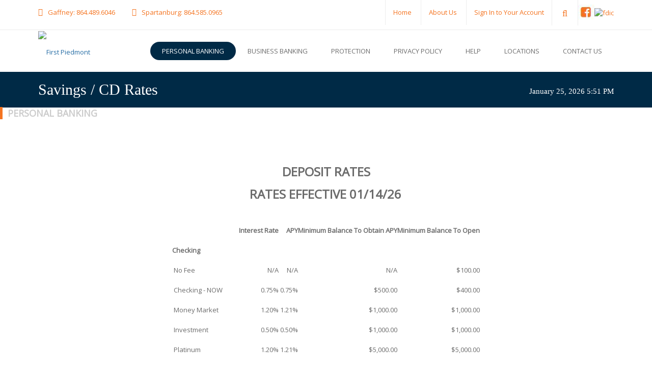

--- FILE ---
content_type: text/html; charset=utf-8
request_url: https://www.firstpiedmont.com/SVCDRates
body_size: 15061
content:
<!DOCTYPE html>
<html  lang="en-US">
<head id="Head"><meta content="text/html; charset=UTF-8" http-equiv="Content-Type" /><title>
	Savings/CD Rates
</title><meta id="MetaDescription" name="DESCRIPTION" content="Savings and CD Rates" /><meta id="MetaRobots" name="ROBOTS" content="INDEX, FOLLOW" /><link href="/DependencyHandler.axd/621c0d23bdaf0bc55e9d5d01d19963ae/264/css" type="text/css" rel="stylesheet"/><script src="/DependencyHandler.axd/6b69b34d4190738a5238186aa5ba7a1c/264/js" type="text/javascript"></script><!--[if LT IE 9]><link id="IE6Minus" rel="stylesheet" type="text/css" href="/Portals/_default/skins/20068-unlimitedcolorspack-050/ie.css" /><![endif]--><link rel='SHORTCUT ICON' href='/Portals/0/favicon.ico?ver=9AOrNpxytUrF7MlH3QN6qw%3d%3d' type='image/x-icon' /><meta name="viewport" content="width=device-width,height=device-height, minimum-scale=1.0, maximum-scale=1.0" /><meta http-equiv="X-UA-Compatible" content="IE=edge" /></head>
<body id="Body">
    
    <form method="post" action="/SVCDRates" id="Form" enctype="multipart/form-data">
<div class="aspNetHidden">
<input type="hidden" name="__EVENTTARGET" id="__EVENTTARGET" value="" />
<input type="hidden" name="__EVENTARGUMENT" id="__EVENTARGUMENT" value="" />
<input type="hidden" name="__VIEWSTATE" id="__VIEWSTATE" value="ayLuwJYJCovpig9fjcjqg/z8xR0T5FhbHZr7G6knLCz9JqGOKVsFbwnyQjAPy2G5X1WbSPIRL2UtL+wkq+1Ij6+OQySjBWBHuaGjeGwTUQm4dWnKN3PrtFf+oc3A0XtCSjfKANwni3ZLZWoFCIMz2RYx3q5YWGwYuWr54WXAji2Ao7tCe3XrilM2B/g6h3ktSmMU/rLE4vWDJ3No4XNhMKL1P02YPoHZGgRU4sjgj1UjhBYDczO0zadOpDS9W58L2cGbZz4PTaGAEwY5PGnr5lHpWz1WyESNU6TboHozEuo2piKr/[base64]/vlW1oTa2VsHXRDGDIYyDENledoLh/P9wlh+408dqCYR/y1jtoN65VFXL8OjCbNcukUgln4fue7j0XfyhWOH2x/QLeEj4nEAUSmF+NnkxtV8o1CGJSYwJsGzSa4tsaF9qgIVMu/qTtPet1y7oXJgEWHf9g0yPoEpoMtrN1EBfVw+A/OIfPdiiaaCcMNvBRQq2UTa0GStC2N8CakPVwKdn9uzo4xR/iFIl0Ye6rLFcUQnEbzo5lDkQX/u+UTYJWVwQS85WDcUwth9wJJQheWHeFVnf5l+YFMN7xVtysL77I5EsQ4UAIqkfq/uVKJNAFDg7LmKgIrFfH/Sv7j2JXq8ZIh0Zeum2reAzTb7g2JVIiu7FXDDmavul6yrdoBsEU7NAOzvEEJT7eCqIvEj5cdcgy4j7pVoORwf924jtOcqm1Dq//xrkytUhOKYPcjgfvyKJ0OjEFojYLXNv3dkzn/QcSJV8V4G9bt9Dv2ugAN/UebkAqiuDys/13GgR3qfPtil4TJTgfX0Nk/1NmuOPaR43El4YwdkSEiNsTAb7PZFQQtwiPnd1ywdI06nPUATSi/erjOJFOeTA5zY2Xlx3ELlI03UgPzRG3QQYMeevub3mgQSHlncfD+z/nME0jQEe+TREiLBZEIKyN0zZhbmKopBeYSO09FPNPzdgzNtGCFxYzDgfIkXyqAFfaW7QqZoOGB1hcafqUkOL45kfqfQuQ21FcEf/VfuOB/oxpvUcrj41PIu6ySBXPmclQ5xTTwzcDJ8HGhldyzvyLY+Xim9BZKm6WmPnPK6+kbs2BEAzN8emODa+FzMNLenTKwXL9Jurug1Hp2bK+uFdt7VDy/7D5xB0BFv/7c7Hx8qgoYf+31ZcvZN+Dm1zVeiyALKyhhcO2II7M57ThvgfFaiqsLYlBnIoaG62R/8rlkqyoKCmucyC8VXMoPPV+1dz1z1k+FhbBnL2sQKMvwQQnRuLlp/SevAmlu19No6ATJWv8q30x3GGtcFNmMaVBaVMesFdrGS3n+8VYzKA+xJM+8Ot6cu+nsCvapYT8oTUn+pP6GXeIIZcfG2y9R7piBBqNRJaajFKNUvQhpys7XuAr5a/+UXdzrbfg6RjV5P7oBl5Ei979SOhaTyqJcCOxTuMC5z5/3sXgedbJy8gHfOGgZWz0Xr094e7BL9UFsYFylAencLF6TcVbgFbR5r+vPdGzTT2q7BkV5rvH9/C6xNT7Fo8W2OgvGK9/3xlwkxAUMVYswf0h4cY7VeHCMpNudvlYVnNJ/MvzgiouDdm5+YGsM81LOmRMgBIwaSa8FVtMbFInSjuL34q1xjiB2BoFSb+g4o8r1XWAo8X/TvLXQLU4DKKoktbHDH49pUpa98TegIVhM7azQDxF0ZXvAcPlGosC18dstPAIl1x5XKiQq/bivGcIeSjKeQq+/wFZO/ctGZ6o/WgKOpCJHQD0Aa68uzi+bn8aTd9GbINmstbSq6qjmmtD4Mpsbhzmn9iU5njkpJttxG3TCUCubZ1ZOUWr+bFnCm/y1VZYjIx1BJiruzYpyDHqg4vmpLlZNbQWp7WABi4RtkRdU1te2vTdM9uUK7YUfgqczOuWQbuvEXB10q1325HYrPVtfOPQBtJvle40l+p99aBNdjVePhQvyT5YKSpLrD/iwNmb1Pl1qfIaOYJ7hJnsmQSiS8F1yqyyZhiBu1mrClGwUmRr/VT/g9bpQUKhz48DUA9IsRlWA1k/ZfpwUostuUwpc+YxyttCBqVTuIsqHMsyynKhdymJwOYgGarA6x1lBvnwf9H7D8HFmmA30rFi9RDLKA+v07cD5bNHbSthYhpALmZGBjCn+WNXBdRjEsryqC+gEVUWvGBRmOObngvt2xTIMj6sP/aZpFuHQjEHO12Vst28eddbtvq+sYkkUmpHPpwPTyZhy8mNBMnBbh7/X6ndQ/Qfsz6dsTtNjTq0yaERjuvvXy955vJOCP806dckQ1FXtTU2ytE4WmdprZxuprWc6nx154Kh2+rnNhI8dUT94/Pg0tOzuaOvMLINeeoVg+5Doh5cfRxr6hTUs77tuv9e/0vPfXKHdCS4/IfVq64+cDAcu5czWBkHzD5o+yJXdaJb7ZOYiYA+kCaMfyiJaZRVySJ/bInuj63LNZiMgd0QCXzniIOIXBn1NhrKrM7hZVmmvLsj9/9IE02+lXWfrqSqPhM0k1ZW6SDJ9WP76SipngU4lX9bHZgqS+P+sASbPgdEU0N9BA0BTKAEb54E8k0kJQNo7sppn4ByFXRPtCtGEbd/b7TQcMxuzl7au3+khhFWzLgRcTTv2MOyJRG+BV9tRqr2pd8/t86xt7uHpZ+FmEVpCE8rueEpcfe/scHxfbWzkCJXNjh975GX8bXXivwe18zZqWiznmcL0as7aFnp5LcxGqP+wHBJV/x7HwDmmY+nV4fmBJZ8RJFQk6qhEMp1cHd5V6OVU5wnNt0uSxw6Vjs3tXWvyw2sCbLFx+b2Ex6uzkfEJYd1CXweCOnq9O/OTWaKpW70n5a0/Emcqf6bzH3nT4o5FGj/Gmh/haYCDuCL3zgRkqg8nfVeHh4x859gf/zOixQOLHxkIxI730AfVXzW3maK0G/Y5wWNB9JWqaj36oDS9dQDHhi8pRBQhkpVmsZqaSoipBZCrbTV8+aiWzHh1i1/Xpnt6hFugAa+YXO8+etQLGUpr1Pu2OfRawUyQjak0cvYUCTt6LqaZt6F9hv9fh0+PXmFmq5QO8wHIHOiHrTOZhepq8zIK/fKDdDPghyKGLTijniS/WvE8b5WaPzqXmXrerA9L53NR8YtKCK/[base64]/QreT84GWp2lyO1w7brR5SAdlT+46naoMUHUESbyAQ7LOXEAf8d3ULIphfoEL0RvjTFnDhp+BNn7uGafANZEWv80mjztVBEtetIRLJ46zkdFfp/uufwG2NRTzapjSlaAMTjiGiWUhcuZMXs7W42HZJg3VZsJZarDgL12LbsqfP2oIxHi4ePD+Y/5LdqGTJ4KFl2tZ6r03RdQ46SxkMHLt8t6bvloMC3mdQtMdwDiQ3T8uUQfYTKnu3D5SRr1ALjuYjA435FPAfXkG6VCpiyJLiIStFbv3yKXzKqxgZSJ8/paijmW1HHBUCMLG+XfXZ4nPf2GZnBKlJ20Z3SagCcP11cmhDXnn1CqAavdYvnm9ddVHBtT5BPOe04kUniW/6dRr2EHzmab1BaBf+YbXDjmMhbiXVpLoZa7TJuNRdj6TWM64uoW0cLkNUkWbZVmxOhXotszBfqpCxVTb+DzrdIXhxK51u2/eMabnliW6Inl1uJ6jQnvIKceIaZ6+g/4tKDkDKrHJYPqTKbUc8CnnEnJr0Yg9qmLTOPMNtj+74H2p8G3nHJhcDX20D3LhfA6jc7L+C+UJewo363oqOrKasvpsifabfHbj6Qjj5e+/yWbUHg5xJOKOieDMXNCPFS6ZVOaobiIBvT5q3BEZe3RYOoXHfMhrZy8/mlnS4Go8gEqqoZihgTgbgqVQjmMaJhyMxKP3EnZghc4qXUYiW6rUpRWy9VomRcTFReFXaCvn6hNNGSwwA6U6bcbv5CuBOBAOd+gxGiJaygPY6phUw7hjLE7b4RBdUz4V90El//RNWYlDVLUdeHBznWp9EVNgZZ4hifh0W5i5OgdIMtfGQa6TOcleHZ5aj4yvpHMG/XKi6KXcv/[base64]/4OiMfudfPNKAEqqNHdVrR81ia69dvismeE11cHf7SKp5gkahFViMBMXAMf9NS/qDEMsQal91k0f77cS6N5nlJuw3BbYIXwrpxvlL+lhR4yv9RLUuwFfYOLDdBijB9cXX/AL+MeVhY9/JlXSb+FxT41VOch6srLM5cfa1ityAIi/df/c2UQsC3y0hCAyy4z7KbYigHL3N0uRudoZB3XDIhLEcOtelnMyPNqKfbqC/5uvYYDdc7ab9jwF3hgujC0p3SN9lqkVvjo25NIDU3j8EN2YzZ2sUBYlQf5WCnpVpgmcRJ+u5NI/khE3oKYJlm1WojVh+llSNLeH/SlykXMI6mvO21Np65gByEmeiswM42CTqTc46EB2tGCWA6VI7m55INHycSR3LWWrL60Om6Y55KzfACWnMlh90p7QTg3WRi6CTneqUpBVHwkA5WSqx9rQYf59UG352qUF+XqH3hsPf+2t10odtZFoFG7HsopTmqo5pNPFOC/iphizPbS1nPEsvfTJA61Plb5ga+ZUzBPI/[base64]/b7qda6ROmfrhwTO973MaxVsbMJT4yB3gSthVjSMj03JMdc72MNiaDc/2ZTWHZcIgkPz2Hz1lqtpNtuDHKl2ofLOl/kc4TVqFYb248cnBpYZ8lXTKgG3T5al9yRQMdZ/lge2N2PgnuH6EazGI1BIMnwMX0VkzXsyrnsFTfce+4gJuteibPOGu3mwWBrb+2yFbE1OtGf8Ha+At/3hFVgyx1VopvCoKSQurVBbToxwr2D2Q31GYxEdlqEgJ64CewmM3nHLA+VLyprp5MN7aJSnwZh7EEJX8umWjf/6yi24iMBLSNN4rSpfXHtxYrbl5eUIRFn22VpJdI22NyegXdOoVmKUpu06qUHJ1gTD+4I3lQx0ot7blGf7mtrSW4hi7u1cJJBUW49tOOngR4ddiMkbpWZtrOf6mwrRYf14xFVvJlqyHCRg+c+pYDypJz/Ly43XY4nQ+2Alj2ddXxRwI5jzhRF3iM9rIAbmrL2m2a5cH0eYpGMycSE4RWPlPrS45SXySbDHgDaqzJL76ykc266Leerx2jVTOaFnvolCeVr9tgzIXGQrUfP84jycZF61pfBZk6olzy1zRW99cr4Y8GVXimH5qX+/Ye+kPiXbl0kL1rM9xU0hpETcAcJcQwVhjiKqcE07B0P+sTyJbIndy436A6VDukCnvw5krKTauTZztNl1s4brAh0W1zP9K2dK1SXHL5c/SbcPMAGdiKHxD1QHW2CnJzDtdmKg4MUOXdA2/lNRa1943Ej6YLMnPVAzrYHb/0JzvKszNAYr3+hdAtQjYE068JYP+tN4njEsp/I6+Ftl0ZvN4j/[base64]/zh5WlWprf59xTV0xNa+raqy/s/YlqMUn9bFq2uEuGbytpKGeTpnz+9Kk9+F7mEIgqy1H4RKZlsN9A1uITNyT9Zunq+4Hs1pXNabjkpHBBGXYqdunSxp2UsqW4rdulIzsB9IQSe5ivLBuHoycxS9SWJPm2rRDIkyZZmvi5YiqJg8SPBnyNva6J4OTSrcyCC4/VNCSfnCKQzWTdRl0nRhGYz8ey0PfMvsNbU6K1rvtUP5VHh6j82ZPOukN8bOEbUfVLRCXSVQTnJPfXMiPUDvsmaRcj7rUkrV+UxsL0kVBetFRK6QtSWC7XB3H/zZotHPB26wi/4h90xcI+uCmLb3SovEBLx397LWIN7i7xoAbQtNXDldgo0i/pBlkAIQTQURPjhah3lr3AyI5UbetdNbhJAOHjzewwRplqBa62Z3Jauji6aI4nJm3jeeSQ7DQjF7mw+2/b0+bt24G4nP6HpQ6Gns5CoECduqt/NUFjmfozcGQ3DQMUbHFkLhV91QIAwlQkS/bu1lUQ6n7cMsbJF8khrrNAO2IuASJMAAg==" />
</div>

<script type="text/javascript">
//<![CDATA[
var theForm = document.forms['Form'];
if (!theForm) {
    theForm = document.Form;
}
function __doPostBack(eventTarget, eventArgument) {
    if (!theForm.onsubmit || (theForm.onsubmit() != false)) {
        theForm.__EVENTTARGET.value = eventTarget;
        theForm.__EVENTARGUMENT.value = eventArgument;
        theForm.submit();
    }
}
//]]>
</script>


<script src="/WebResource.axd?d=pynGkmcFUV3glVb0uLvi6FLm3yR8FO0mdUqpFCQ13SmCE7MDToHKvAq9-vo1&amp;t=638901771720898773" type="text/javascript"></script>


<script src="/ScriptResource.axd?d=NJmAwtEo3IopyxBxFAL7b7SyQIdcfK2JCyin3h-HdXUCyBMfuWYBy0RZVYEk7FzytNnwidQVsl6slVTYID7Bs5hHJQ03CL2v7csPRGW2jnNoEz1geln_I3hflukWHvGPngpQRA2&amp;t=32e5dfca" type="text/javascript"></script>
<script src="/ScriptResource.axd?d=dwY9oWetJoJnFf1YH-bDY3x0Y24__1mpPzaIOVzyDJ6mnYzfR4O0YpWca1nnRE9aMbw32DeTJR_ir1IIU2oxrdyw-5JquK_JQdsehJcN6ru632t7eG69Y2pbaYaaEqre_pbmQF7-Ck6N8_Rz0&amp;t=32e5dfca" type="text/javascript"></script>
<div class="aspNetHidden">

	<input type="hidden" name="__VIEWSTATEGENERATOR" id="__VIEWSTATEGENERATOR" value="CA0B0334" />
	<input type="hidden" name="__VIEWSTATEENCRYPTED" id="__VIEWSTATEENCRYPTED" value="" />
	<input type="hidden" name="__EVENTVALIDATION" id="__EVENTVALIDATION" value="LUIb1BGZFm1yUJvbc7rzWBh6hwOKtgNOgD7AXroaBnNj5NCCfPNoY0jv7IophNH2qxIVIQZVOxOwcuSa8LpjDG6RZP9LyCKCpHd+grmZ4Co87z4SlduQGs+WNfEOJ++o8R7CpB+lQV9JdBpKf3sz78l292Q=" />
</div><script src="/DependencyHandler.axd/f6912847eab50155cd9a927f49f644d2/264/js" type="text/javascript"></script>
<script type="text/javascript">
//<![CDATA[
Sys.WebForms.PageRequestManager._initialize('ScriptManager', 'Form', [], [], [], 90, '');
//]]>
</script>

        
        
        

<script type="text/javascript" src="http://maps.google.com/maps/api/js?sensor=false"></script> 
<style>
@import url('https://fonts.googleapis.com/css?family=Open+Sans');
</style>
<!--[if lt IE 9]>
<script src="https://html5shim.googlecode.com/svn/trunk/html5.js"></script>

<![endif]-->

<div class="body_bg full">
	  <div id="dnn_wrapper" class="insidepage"> 
    
     <!--header-->
    <header>       <!--header1-->
      <div class="header1">
        <div class="head_top  ">
          <div class="dnn_layout">
            <div class="head_mid clearfix">
              <div class="pulldownmobile visible-xs">
                <div id="mobile_icon" class="mobilebut"><span class="fa fa-list"></span></div>
                <div id="mobile_out" class="mobilehBox">
                  <div id="mobile_menu">
                    
<div class="menu_main">
  <div id="multi_menu9bf71f1e28" class="multi_menu">
<ul  id="gomenu9bf71f1e28" class="dropdown "><li class="current Item-1 dir"><a href="https://www.firstpiedmont.com/Personal-Banking" class="menuitem "  title="Personal Banking"  ><span class='menu_arrow arrow_closed'>-</span><span>Personal Banking</span></a><ul><li class=" SunItem-1 "><a href="https://www.firstpiedmont.com/Personal-Banking/Checking-Accounts"   title="Checking Accounts"  ><span>Checking Accounts</span></a></li><li class=" SunItem-2 "><a href="https://www.firstpiedmont.com/Personal-Banking/Savings-Accounts"   title="Savings Accounts"  ><span>Savings Accounts</span></a></li><li class=" SunItem-3 "><a href="https://www.firstpiedmont.com/Personal-Banking/CDs-IRAs"   title="CDs & IRAs"  ><span>CDs & IRAs</span></a></li><li class="current SunItem-4 "><a href="https://www.firstpiedmont.com/SVCDRates"   title="Savings/CD Rates"  ><span>Savings / CD Rates</span></a></li><li class=" SunItem-5 "><a href="https://www.firstpiedmont.com/Personal-Banking/Investment-Services"   title="Investment Services"  ><span>Investment Services</span></a></li><li class=" SunItem-6 dir"><a href="https://www.firstpiedmont.com/Personal-Banking/Loan-Services"   title="Loan Services"  ><span class='menu_arrow arrow_opened'>+</span><span>Loan Services</span></a><ul><li class=" SunItem-1 "><a href="https://www.firstpiedmont.com/Personal-Banking/Loan-Services/Mortgage-Loans"   title="Mortgage Loans"  ><span>Mortgage Loans</span></a></li><li class=" SunItem-2 "><a href="https://www.firstpiedmont.com/Personal-Banking/Loan-Services/Home-Equity-Other-Loans"   title="Home Equity & Other Loans"  ><span>Home Equity & Other Loans</span></a></li><li class=" SunItem-3 "><a href="https://www.firstpiedmont.com/Personal-Banking/Loan-Services/Vehicle-Loans"   title="Vehicle Loans"  ><span>Vehicle Loans</span></a></li><li class=" SunItem-4 "><a href="https://www.firstpiedmont.com/Personal-Banking/Loan-Services/Personal-Loans"   title="Personal Loans"  ><span>Personal Loans</span></a></li></ul></li></ul></li><li class=" Item-2 dir"><a href="https://www.firstpiedmont.com/Business-Banking" class="menuitem "  title="Business Banking"  ><span class='menu_arrow arrow_opened'>+</span><span>Business Banking</span></a><ul><li class=" SunItem-1 "><a href="https://www.firstpiedmont.com/Business-Banking/Checking-Savings"   title="Checking & Savings"  ><span>Checking & Savings</span></a></li><li class=" SunItem-2 "><a href="https://www.firstpiedmont.com/Business-Banking/CDs-Investments-Loans"   title="CDs, Investments, & Loans"  ><span>CDs, Investments, & Loans</span></a></li></ul></li><li class=" Item-3 dir"><a href="https://www.firstpiedmont.com/Customer-Protection" class="menuitem "  title="Protection"  ><span class='menu_arrow arrow_opened'>+</span><span>Protection</span></a><ul><li class=" SunItem-1 "><a href="https://www.firstpiedmont.com/Protection/How-We-Protect-Our-Customers"   title="How We Protect Our Customers"  ><span>How We Protect Our Customers</span></a></li><li class=" SunItem-2 "><a href="https://www.firstpiedmont.com/Protection/Online-Services-Guarantee"   title="Online Services Guarantee"  ><span>Online Services Guarantee</span></a></li><li class=" SunItem-3 "><a href="https://www.firstpiedmont.com/Protection/Fraud-and-Identity-Theft"   title="Fraud and Identity Theft"  ><span>Fraud and Identity Theft</span></a></li><li class=" SunItem-4 "><a href="https://www.firstpiedmont.com/Protection/Reporting-Fraud-or-Identity-Theft"   title="Reporting Fraud or Identity Theft"  ><span>Reporting Fraud or Identity Theft</span></a></li><li class=" SunItem-5 "><a href="https://www.firstpiedmont.com/Protection/Reporting-Lost-or-Stolen-Debit-Cards"   title="Reporting Lost or Stolen Debit Cards"  ><span>Reporting Lost or Stolen Debit Cards</span></a></li><li class=" SunItem-6 "><a href="https://www.firstpiedmont.com/Protection/Email-Fraud-Awareness"   title="Email Fraud Awareness"  ><span>Email Fraud Awareness</span></a></li></ul></li><li class=" Item-4 "><a href="https://www.firstpiedmont.com/Privacy-Policy" class="menuitem "  title="Privacy Policy"  ><span>Privacy Policy</span></a></li><li class=" Item-5 dir"><a href="https://www.firstpiedmont.com/Help-Policies" class="menuitem "  title="Help"  ><span class='menu_arrow arrow_opened'>+</span><span>Help</span></a><ul><li class=" SunItem-1 "><a href="https://www.firstpiedmont.com/Protection/Reporting-Lost-or-Stolen-Debit-Cards"   title="Lost Card"  ><span>Lost Card</span></a></li><li class=" SunItem-2 "><a href="https://www.firstpiedmont.com/Help/EFT"   title="EFT"  ><span>EFT</span></a></li><li class=" SunItem-3 "><a href="https://www.mschecks.net/aspmsoes/main/InterfaceWWW.aspx?UseHeader=NO"   title="Reorder Checks"  target="_blank"><span>Reorder Checks</span></a></li></ul></li><li class=" Item-6 "><a href="https://www.firstpiedmont.com/Office-ATM-Locations" class="menuitem "  title="Locations"  ><span>Locations</span></a></li><li class=" Item-7 "><a href="https://www.firstpiedmont.com/Contact-Us" class="menuitem "  title="Contact Us"  ><span>Contact Us</span></a></li></ul>
   </div>
</div>



<script type="text/javascript">
    jQuery(function ($) {
        $("#multi_menu9bf71f1e28").accordionpromulti({
            accordion: true,
            speed: 300,
            closedSign: '+',
            openedSign: '-'
        });
    }); 
</script>

                  </div>
                </div>
              </div>
              <div id="dnn_HeadPane" class="HeadPane  "><div class="DnnModule DnnModule-DNN_HTML DnnModule-498"><a name="498"></a><div id="dnn_ctr498_ContentPane"><!-- Start_Module_498 --><div id="dnn_ctr498_ModuleContent" class="DNNModuleContent ModDNNHTMLC">
	<div id="dnn_ctr498_HtmlModule_lblContent" class="Normal">
	<ul class="top_a">
    <li><span class="fa fa-phone"></span>Gaffney: <a href="tel:8644896046">864.489.6046</a></li>
    <li><span class="fa fa-phone"></span>Spartanburg: <a href="tel:8645850965">864.585.0965</a></li>
</ul>
</div>

</div><!-- End_Module_498 --></div>
</div></div>
              <div id="dnn_HeadIconPane" class="HeadIconPane  "><div class="DnnModule DnnModule-DNN_HTML DnnModule-499"><a name="499"></a><div id="dnn_ctr499_ContentPane"><!-- Start_Module_499 --><div id="dnn_ctr499_ModuleContent" class="DNNModuleContent ModDNNHTMLC">
	<div id="dnn_ctr499_HtmlModule_lblContent" class="Normal">
	<p><a href="https://www.facebook.com/firstpiedmont" target="_blank"><img alt="facebook" src="/portals/0/fp-fk.png" style="height:50px; width:32px" title="" /></a><img alt="fdic" src="/images/fdic-digital-sign.png" title="" /></p>

</div>

</div><!-- End_Module_499 --></div>
</div></div>
              
              <div class="pulldownlanguage ElementHide-xs ElementHide-sm ElementHide-md ElementHide-lg">
                <div class="languagebut" id="languageicon"><span class="fa fa-globe"></span></div>
                <div class="languageBox" id="language">
                  <div class="language-object" >


</div>
                </div>
              </div>
              
              <div class="pulldownsearch  ">
                <div class="searchbut" id="searchicon"><span class="fa fa-search"></span></div>
                <div class="searchBox" id="search">
                  <span id="dnn_dnnSEARCH1_ClassicSearch">
    
    
    <span class="searchInputContainer" data-moreresults="See More Results" data-noresult="No Results Found">
        <input name="dnn$dnnSEARCH1$txtSearch" type="text" maxlength="255" size="20" id="dnn_dnnSEARCH1_txtSearch" class="NormalTextBox" aria-label="Search" autocomplete="off" placeholder="Search..." />
        <a class="dnnSearchBoxClearText" title="Clear search text"></a>
    </span>
    <a id="dnn_dnnSEARCH1_cmdSearch" class="search" href="javascript:__doPostBack(&#39;dnn$dnnSEARCH1$cmdSearch&#39;,&#39;&#39;)"> </a>
</span>


<script type="text/javascript">
    $(function() {
        if (typeof dnn != "undefined" && typeof dnn.searchSkinObject != "undefined") {
            var searchSkinObject = new dnn.searchSkinObject({
                delayTriggerAutoSearch : 400,
                minCharRequiredTriggerAutoSearch : 2,
                searchType: 'S',
                enableWildSearch: true,
                cultureCode: 'en-US',
                portalId: -1
                }
            );
            searchSkinObject.init();
            
            
            // attach classic search
            var siteBtn = $('#dnn_dnnSEARCH1_SiteRadioButton');
            var webBtn = $('#dnn_dnnSEARCH1_WebRadioButton');
            var clickHandler = function() {
                if (siteBtn.is(':checked')) searchSkinObject.settings.searchType = 'S';
                else searchSkinObject.settings.searchType = 'W';
            };
            siteBtn.on('change', clickHandler);
            webBtn.on('change', clickHandler);
            
            
        }
    });
</script>

                </div>
              </div>
              <div class="pulldownlogin  ">
			  <a href="/" title="Home">Home</a>
			  <a href="/about-us" title="About Us">About Us</a>
			  <a href="https://www.1stpiedmont.com/dbank/live/app/login/consumer" target="_blank" title="Sign In to Your Account">Sign In to Your Account</a>
                 </div>
            </div>
          </div>
        </div>
        <div class="roll_menu  ">
          <div class="head_nav  ">
            <div class="dnn_layout">
              <div class="head_mid clearfix">
                <div class="dnn_logo    ">
                  <a id="dnn_dnnLOGO_hypLogo" title="First Piedmont" href="https://www.firstpiedmont.com/"><img id="dnn_dnnLOGO_imgLogo" src="/Portals/0/Images/FPFS_LLogo315x100.png?ver=sECUKbuumpPsUdPVM03t0A%3d%3d" alt="First Piedmont" style="border-width:0px;" /></a>
                </div>
                <div class="visible-xs logobottom">
                  <div class="HeadIconPane_mobile  "></div>
                  <div class="HeadPane_mobile  "></div>
                </div>
                <div id="dnngo_megamenu" class="hidden-xs">
                  
    <div class="dnngo_gomenu" id="dnngo_megamenuce2863abdf">
      
         <ul class="primary_structure">
 <li class="dir current">
<a href="https://www.firstpiedmont.com/Personal-Banking"   title="Personal Banking"  ><span>Personal Banking</span></a>
 <div class="dnngo_menuslide">
 <ul class="dnngo_slide_menu ">
 <li class=" ">
<a href="https://www.firstpiedmont.com/Personal-Banking/Checking-Accounts"   title="Checking Accounts"  ><span>Checking Accounts</span></a>
</li>
 <li class=" ">
<a href="https://www.firstpiedmont.com/Personal-Banking/Savings-Accounts"   title="Savings Accounts"  ><span>Savings Accounts</span></a>
</li>
 <li class=" ">
<a href="https://www.firstpiedmont.com/Personal-Banking/CDs-IRAs"   title="CDs & IRAs"  ><span>CDs & IRAs</span></a>
</li>
 <li class=" subcurrent">
<a href="https://www.firstpiedmont.com/SVCDRates"   title="Savings/CD Rates"  ><span>Savings / CD Rates</span></a>
</li>
 <li class=" ">
<a href="https://www.firstpiedmont.com/Personal-Banking/Investment-Services"   title="Investment Services"  ><span>Investment Services</span></a>
</li>
 <li class="dir ">
<a href="https://www.firstpiedmont.com/Personal-Banking/Loan-Services"   title="Loan Services"  ><span>Loan Services</span></a>
 <div class="dnngo_submenu">
 <ul>
 <li class=" ">
<a href="https://www.firstpiedmont.com/Personal-Banking/Loan-Services/Mortgage-Loans"   title="Mortgage Loans"  ><span>Mortgage Loans</span></a>
</li>
 <li class=" ">
<a href="https://www.firstpiedmont.com/Personal-Banking/Loan-Services/Home-Equity-Other-Loans"   title="Home Equity & Other Loans"  ><span>Home Equity & Other Loans</span></a>
</li>
 <li class=" ">
<a href="https://www.firstpiedmont.com/Personal-Banking/Loan-Services/Vehicle-Loans"   title="Vehicle Loans"  ><span>Vehicle Loans</span></a>
</li>
 <li class=" ">
<a href="https://www.firstpiedmont.com/Personal-Banking/Loan-Services/Personal-Loans"   title="Personal Loans"  ><span>Personal Loans</span></a>
</li>
</ul>
</div>
</li>
</ul>
</div>
</li>
 <li class="dir ">
<a href="https://www.firstpiedmont.com/Business-Banking"   title="Business Banking"  ><span>Business Banking</span></a>
 <div class="dnngo_menuslide">
 <ul class="dnngo_slide_menu ">
 <li class=" ">
<a href="https://www.firstpiedmont.com/Business-Banking/Checking-Savings"   title="Checking & Savings"  ><span>Checking & Savings</span></a>
</li>
 <li class=" ">
<a href="https://www.firstpiedmont.com/Business-Banking/CDs-Investments-Loans"   title="CDs, Investments, & Loans"  ><span>CDs, Investments, & Loans</span></a>
</li>
</ul>
</div>
</li>
 <li class="dir ">
<a href="https://www.firstpiedmont.com/Customer-Protection"   title="Protection"  ><span>Protection</span></a>
 <div class="dnngo_menuslide">
 <ul class="dnngo_slide_menu ">
 <li class=" ">
<a href="https://www.firstpiedmont.com/Protection/How-We-Protect-Our-Customers"   title="How We Protect Our Customers"  ><span>How We Protect Our Customers</span></a>
</li>
 <li class=" ">
<a href="https://www.firstpiedmont.com/Protection/Online-Services-Guarantee"   title="Online Services Guarantee"  ><span>Online Services Guarantee</span></a>
</li>
 <li class=" ">
<a href="https://www.firstpiedmont.com/Protection/Fraud-and-Identity-Theft"   title="Fraud and Identity Theft"  ><span>Fraud and Identity Theft</span></a>
</li>
 <li class=" ">
<a href="https://www.firstpiedmont.com/Protection/Reporting-Fraud-or-Identity-Theft"   title="Reporting Fraud or Identity Theft"  ><span>Reporting Fraud or Identity Theft</span></a>
</li>
 <li class=" ">
<a href="https://www.firstpiedmont.com/Protection/Reporting-Lost-or-Stolen-Debit-Cards"   title="Reporting Lost or Stolen Debit Cards"  ><span>Reporting Lost or Stolen Debit Cards</span></a>
</li>
 <li class=" ">
<a href="https://www.firstpiedmont.com/Protection/Email-Fraud-Awareness"   title="Email Fraud Awareness"  ><span>Email Fraud Awareness</span></a>
</li>
</ul>
</div>
</li>
 <li class=" ">
<a href="https://www.firstpiedmont.com/Privacy-Policy"   title="Privacy Policy"  ><span>Privacy Policy</span></a>
</li>
 <li class="dir ">
<a href="https://www.firstpiedmont.com/Help-Policies"   title="Help"  ><span>Help</span></a>
 <div class="dnngo_menuslide">
 <ul class="dnngo_slide_menu ">
 <li class=" ">
<a href="https://www.firstpiedmont.com/Protection/Reporting-Lost-or-Stolen-Debit-Cards"   title="Lost Card"  ><span>Lost Card</span></a>
</li>
 <li class=" ">
<a href="https://www.firstpiedmont.com/Help/EFT"   title="EFT"  ><span>EFT</span></a>
</li>
 <li class=" ">
<a href="https://www.mschecks.net/aspmsoes/main/InterfaceWWW.aspx?UseHeader=NO"   title="Reorder Checks"  target="_blank"><span>Reorder Checks</span></a>
</li>
</ul>
</div>
</li>
 <li class=" ">
<a href="https://www.firstpiedmont.com/Office-ATM-Locations"   title="Locations"  ><span>Locations</span></a>
</li>
 <li class=" ">
<a href="https://www.firstpiedmont.com/Contact-Us"   title="Contact Us"  ><span>Contact Us</span></a>
</li>
</ul>

      
    </div>
    
    
<script type="text/javascript">
    jQuery(document).ready(function ($) {
        $("#dnngo_megamenuce2863abdf").dnngomegamenu({
            slide_speed: 200,
            delay_disappear: 500,
            popUp: "vertical",//level
			delay_show:150,
			direction:"ltr",//rtl ltr
			megamenuwidth:"box",//full box
			WidthBoxClassName:".dnn_layout"
        });
    });


	jQuery(document).ready(function () {
		jQuery("#dnngo_megamenuce2863abdf").has("ul").find(".dir > a").attr("aria-haspopup", "true");
	}); 

</script>
                </div>
              </div>
            </div>
          </div>
        </div>
      </div>
      <!-- header1 End --> 
            
            
            
            
            
                    </header>
    <!--header end-->

    <!--breadcrumb--> 
        
        <!--Breadcrumb2-->
    <div class="breadcrumb_box  ">
      <div class="dnn_layout">
        <div class="content_mid clearfix">
        	<div class="breadcrumb_out clearfix">	
          <div class="breadcrumb_left">
            <h1><a href="https://www.firstpiedmont.com/SVCDRates" >Savings / CD Rates</a></h1>
            <span id="dnn_dnnBREADCRUMB_lblBreadCrumb" itemprop="breadcrumb" itemscope="" itemtype="https://schema.org/breadcrumb"><span itemscope itemtype="http://schema.org/BreadcrumbList"><span itemprop="itemListElement" itemscope itemtype="http://schema.org/ListItem"><a href="https://www.firstpiedmont.com/Personal-Banking" class="breadcrumb" itemprop="item"><span itemprop="name">Personal Banking</span></a><meta itemprop="position" content="1" /></span>    >    <span itemprop="itemListElement" itemscope itemtype="http://schema.org/ListItem"><a href="https://www.firstpiedmont.com/SVCDRates" class="breadcrumb" itemprop="item"><span itemprop="name">Savings / CD Rates</span></a><meta itemprop="position" content="2" /></span></span></span>
          </div>
          <div class="breadcrumb_right">
            <span id="dnn_dnnCURRRENTDATE_lblDate" class="date">January 25, 2026 5:51 PM</span>

          </div>
          </div>
        </div>
      </div>
	    </div>
    <!--breadcrumb2 end--> 
        
        
        
        <!--breadcrumb end-->
    
    <section id="dnn_banner" class=" ">
      <div id="dnn_BannerPane" class="BannerPane"><div class="DnnModule DnnModule-DNN_HTML DnnModule-591"><a name="591"></a>


<div class="Container-6"> 

<!--Container Title-->
<div class="dnntitle">
    <span id="dnn_ctr591_dnnTITLE6_titleLabel" class="title6">Personal Banking</span>



</div>
<!--Container Title End-->

<!--Container Content-->
    <div class="contentmain1">
    <div id="dnn_ctr591_ContentPane" class="contentpane"><!-- Start_Module_591 --><div id="dnn_ctr591_ModuleContent" class="DNNModuleContent ModDNNHTMLC">
	<div id="dnn_ctr591_HtmlModule_lblContent" class="Normal">
	<p>&nbsp;</p> <p>&nbsp;</p> <p style="text-align:center"><strong><span style="font-size:24px">DEPOSIT RATES</span></strong></p> <p style="text-align:center"><strong><span style="font-size:24px">RATES EFFECTIVE 01/14/26</span></strong>&nbsp;</p> <p>&nbsp;</p> <table align="center" style="height:1678px; width:0px"> <tbody> <tr> <th style="white-space:nowrap">&nbsp;</th> <th style="text-align:right">&nbsp;<strong>Interest Rate</strong></th> <th style="text-align:right"><strong>APY</strong></th> <th style="text-align:right"><strong>Minimum Balance To Obtain APY</strong></th> <th style="text-align:right"><strong>Minimum Balance To Open</strong></th> </tr> <tr> <td colspan="5"><strong>Checking</strong>&nbsp;</td> </tr> <tr> <td>&nbsp;No Fee</td> <td style="text-align:right">&nbsp;N/A</td> <td style="text-align:right">N/A</td> <td style="text-align:right">N/A</td> <td style="text-align:right">$100.00</td> </tr> <tr> <td>&nbsp;Checking - NOW</td> <td style="text-align:right">&nbsp;0.75%</td> <td style="text-align:right">0.75%</td> <td style="text-align:right">$500.00</td> <td style="text-align:right">$400.00</td> </tr> <tr> <td>&nbsp;Money Market</td> <td style="text-align:right">&nbsp;1.20%</td> <td style="text-align:right">1.21%</td> <td style="text-align:right">$1,000.00</td> <td style="text-align:right">$1,000.00</td> </tr> <tr> <td>&nbsp;Investment</td> <td style="text-align:right">&nbsp;&nbsp;0.50%</td> <td style="text-align:right">&nbsp;0.50%</td> <td style="text-align:right">$1,000.00</td> <td style="text-align:right">$1,000.00</td> </tr> <tr> <td>&nbsp;Platinum</td> <td style="text-align:right">&nbsp;&nbsp;1.20%</td> <td style="text-align:right">&nbsp;1.21%</td> <td style="text-align:right">$5,000.00</td> <td style="text-align:right">$5,000.00</td> </tr> <tr> <td>&nbsp;High Yield</td> <td style="text-align:right">&nbsp;1.10%</td> <td style="text-align:right">1.11%</td> <td style="text-align:right">$2,500.00</td> <td style="text-align:right">$2,500.00</td> </tr> <tr> <td>&nbsp;</td> <td style="text-align:right">&nbsp;1.15%</td> <td style="text-align:right">1.16%</td> <td style="text-align:right">$15,000.00</td> <td style="text-align:right">$2,500.00</td> </tr> <tr> <td>&nbsp;</td> <td style="text-align:right">&nbsp;1.20%</td> <td style="text-align:right">1.21%</td> <td style="text-align:right">$50,000.00</td> <td style="text-align:right">$2,500.00</td> </tr> <tr> <td>Business</td> <td style="text-align:right">N/A&nbsp;</td> <td style="text-align:right">N/A</td> <td style="text-align:right">N/A</td> <td style="text-align:right">$250.00</td> </tr> <tr> <td colspan="5">&nbsp;</td> </tr> <tr> <td colspan="5"><strong>Savings</strong></td> </tr> <tr> <td>Statement</td> <td style="text-align:right">1.75%</td> <td style="text-align:right">1.77%</td> <td style="text-align:right">$150.00</td> <td style="text-align:right">$150.00</td> </tr> <tr> <td>Christmas Club</td> <td style="text-align:right">&nbsp;0.50%</td> <td style="text-align:right">&nbsp;0.50%</td> <td style="text-align:right">&nbsp;$25.00</td> <td style="text-align:right">&nbsp;$25.00</td> </tr> <tr> <td>Custodial</td> <td style="text-align:right">0.50%</td> <td style="text-align:right">&nbsp;0.50%</td> <td style="text-align:right">&nbsp;$25.00</td> <td style="text-align:right">&nbsp;$25.00</td> </tr> <tr> <td style="text-align:left">Health</td> <td style="text-align:right">0.50%</td> <td style="text-align:right">0.50%</td> <td style="text-align:right">$150.00</td> <td style="text-align:right">&nbsp;$150.00</td> </tr> <tr> <td colspan="5" style="text-align:right">&nbsp;</td> </tr> <tr> <td style="text-align:left"><strong>CDs - Fixed</strong></td> <td style="text-align:right">&nbsp;</td> <td style="text-align:right">&nbsp;</td> <td style="text-align:right">&nbsp;</td> <td style="text-align:right">&nbsp;</td> </tr> <tr> <td style="text-align:left">91 Days</td> <td style="text-align:right">0.20%</td> <td style="text-align:right">0.20%</td> <td style="text-align:right">$100.00</td> <td style="text-align:right">$100.00</td> </tr> <tr> <td style="text-align:left">182 Days (6 Months)</td> <td style="text-align:right">1.75%&nbsp;</td> <td style="text-align:right">1.77%</td> <td style="text-align:right">$100.00</td> <td style="text-align:right">$100.00</td> </tr> <tr> <td style="text-align:left">&nbsp;9 Months</td> <td style="text-align:right">0.30%</td> <td style="text-align:right">0.30%</td> <td style="text-align:right">$100.00</td> <td style="text-align:right">$100.00</td> </tr> <tr> <td style="text-align:left">1 Year</td> <td style="text-align:right">0.30%</td> <td style="text-align:right">0.30%</td> <td style="text-align:right">$100.00</td> <td style="text-align:right">$100.00</td> </tr> <tr> <td style="text-align:left">13 Months</td> <td style="text-align:right">0.30%</td> <td style="text-align:right">0.30%</td> <td style="text-align:right">$100.00</td> <td style="text-align:right">$100.00</td> </tr> <tr> <td style="text-align:left">18 Months</td> <td style="text-align:right">0.30%</td> <td style="text-align:right">0.30%</td> <td style="text-align:right">$100.00</td> <td style="text-align:right">$100.00</td> </tr> <tr> <td style="text-align:left">&nbsp;2 Years</td> <td style="text-align:right">1.20%</td> <td style="text-align:right">1.21%</td> <td style="text-align:right">$100.00</td> <td style="text-align:right">$100.00</td> </tr> <tr> <td style="text-align:left">30 Months (2.5 Years)</td> <td style="text-align:right">0.30%</td> <td style="text-align:right">0.30%</td> <td style="text-align:right">$100.00</td> <td style="text-align:right">$100.00</td> </tr> <tr> <td style="text-align:left">3 Years</td> <td style="text-align:right">0.30%</td> <td style="text-align:right">0.30%</td> <td style="text-align:right">$100.00</td> <td style="text-align:right">$100.00</td> </tr> <tr> <td style="text-align:left">4 Years</td> <td style="text-align:right">0.30%</td> <td style="text-align:right">0.30%</td> <td style="text-align:right">$100.00</td> <td style="text-align:right">$100.00</td> </tr> <tr> <td style="text-align:left">5 Years</td> <td style="text-align:right">0.30%</td> <td style="text-align:right">0.30%</td> <td style="text-align:right">$100.00</td> <td style="text-align:right">$100.00</td> </tr> <tr> <td style="text-align:left">&nbsp;&nbsp;&nbsp;&nbsp;</td> <td style="text-align:right">&nbsp;&nbsp;&nbsp;&nbsp;</td> <td style="text-align:right">&nbsp;&nbsp;&nbsp;&nbsp;</td> <td style="text-align:right">&nbsp;&nbsp;&nbsp;&nbsp;</td> <td style="text-align:right">&nbsp;&nbsp;&nbsp;&nbsp;</td> </tr> <tr> <td colspan="5" style="text-align:left"><strong>CDs - Variable</strong></td> </tr> <tr> <td style="text-align:left">91 Days</td> <td style="text-align:right">0.20%&nbsp;</td> <td style="text-align:right">0.20%</td> <td style="text-align:right">$100.00</td> <td style="text-align:right">$100.00</td> </tr> <tr> <td style="text-align:left">182 Days (6 Months)</td> <td style="text-align:right">1.75%</td> <td style="text-align:right">1.77%</td> <td style="text-align:right">$100.00</td> <td style="text-align:right">$100.00</td> </tr> <tr> <td colspan="5" style="text-align:left">&nbsp;</td> </tr> <tr> <td colspan="5" style="text-align:left"><strong>IRA - Variable</strong></td> </tr> <tr> <td style="text-align:left">18 Months</td> <td style="text-align:right">0.30%&nbsp;</td> <td style="text-align:right">0.30%</td> <td style="text-align:right">$100.00</td> <td style="text-align:right">$100.00</td> </tr> <tr> <td style="text-align:left">2 Years</td> <td style="text-align:right">1.20%</td> <td style="text-align:right">1.21%</td> <td style="text-align:right">$100.00</td> <td style="text-align:right">$100.00</td> </tr> <tr> <td style="text-align:left">&nbsp;</td> <td style="text-align:right">&nbsp;</td> <td style="text-align:right">&nbsp;</td> <td style="text-align:right">&nbsp;</td> <td style="text-align:right">&nbsp;</td> </tr> <tr> <td colspan="5" style="text-align:right"><strong>RATES SUBJECT TO CHANGE</strong><br />&nbsp; <p style="text-align:right"><strong>&nbsp;&nbsp;&nbsp;&nbsp;&nbsp;&nbsp;&nbsp;&nbsp;&nbsp;&nbsp;&nbsp;&nbsp;&nbsp;&nbsp;&nbsp;&nbsp;&nbsp;&nbsp;&nbsp;&nbsp;&nbsp;&nbsp;&nbsp;&nbsp;&nbsp;&nbsp;&nbsp;&nbsp;&nbsp;&nbsp;&nbsp;&nbsp;&nbsp;&nbsp;&nbsp;&nbsp;&nbsp;&nbsp;&nbsp;&nbsp;&nbsp;&nbsp;&nbsp;&nbsp;&nbsp;&nbsp;&nbsp;&nbsp;&nbsp;&nbsp;&nbsp;&nbsp;&nbsp;&nbsp;&nbsp;&nbsp;&nbsp;&nbsp;&nbsp;&nbsp;&nbsp;&nbsp;&nbsp;&nbsp;&nbsp;&nbsp;&nbsp;&nbsp;&nbsp;&nbsp;&nbsp;&nbsp;&nbsp;&nbsp;&nbsp;&nbsp;&nbsp;&nbsp;&nbsp;&nbsp;&nbsp;&nbsp;&nbsp;&nbsp;&nbsp;&nbsp;&nbsp;&nbsp;&nbsp;&nbsp;&nbsp;&nbsp;&nbsp;&nbsp;&nbsp; APY IS THE ANNUAL PERCENTAGE YIELD</strong><br />&nbsp;</p> <p style="text-align:right"><strong>&nbsp;&nbsp;&nbsp;&nbsp;&nbsp;&nbsp;&nbsp;&nbsp;&nbsp;&nbsp;&nbsp;&nbsp;&nbsp;&nbsp;&nbsp;&nbsp;&nbsp;&nbsp;&nbsp;&nbsp;&nbsp;&nbsp;&nbsp;&nbsp;&nbsp;&nbsp;&nbsp;&nbsp;&nbsp;&nbsp;&nbsp;FEES MAY REDUCE EARNINGS</strong></p> <p style="text-align:right"><strong>&nbsp;&nbsp;&nbsp;&nbsp;&nbsp;&nbsp;&nbsp;&nbsp;&nbsp;&nbsp;&nbsp;&nbsp;&nbsp;&nbsp;&nbsp;&nbsp;&nbsp;&nbsp;&nbsp;&nbsp;&nbsp;&nbsp;&nbsp;&nbsp;&nbsp;&nbsp;&nbsp;&nbsp;&nbsp;&nbsp;&nbsp;&nbsp;&nbsp;&nbsp;&nbsp;&nbsp;&nbsp;&nbsp;&nbsp;&nbsp;&nbsp;&nbsp;&nbsp;&nbsp;&nbsp;&nbsp;&nbsp;&nbsp;&nbsp;&nbsp;&nbsp;&nbsp;&nbsp;&nbsp;&nbsp;&nbsp;&nbsp;&nbsp;&nbsp;&nbsp;&nbsp;&nbsp;&nbsp;&nbsp;&nbsp;&nbsp;&nbsp;&nbsp;&nbsp;&nbsp;&nbsp;&nbsp;&nbsp;&nbsp;&nbsp;&nbsp;&nbsp;&nbsp;&nbsp;&nbsp;&nbsp;&nbsp;&nbsp;&nbsp;&nbsp;&nbsp;&nbsp;&nbsp;&nbsp;&nbsp;&nbsp;&nbsp;&nbsp;&nbsp;&nbsp; PENALTY FOR EARLY WITHDRAWAL</strong></p> </td> </tr> </tbody> </table> <p>&nbsp;</p> 
</div>

</div><!-- End_Module_591 --></div>
</div>
<!--Container Content End-->

<!--Container Buttons-->
    <div class="c_footer">
        
        
        
        
    </div>
<!--Container Buttons End--> 

</div>



</div><div class="DnnModule DnnModule-DNN_HTML DnnModule-605"><a name="605"></a><div id="dnn_ctr605_ContentPane"><!-- Start_Module_605 --><div id="dnn_ctr605_ModuleContent" class="DNNModuleContent ModDNNHTMLC">
	<div id="dnn_ctr605_HtmlModule_lblContent" class="Normal">
	<div style="padding:3%;">&nbsp; <hr /> <h2 style="text-align:center">Stop: Please Read Below!!</h2> &nbsp; <h2 style="text-align:center"><em>If you get a text, email, or phone call with a website link that you don&rsquo;t know or they are pretending to be First Piedmont; <strong>Don&rsquo;t become a victim!</strong>&nbsp;</em></h2> <h2 style="text-align:center">&nbsp;</h2> <h2 style="text-align:center"><em>Never select the link or call them back. Immediately call <strong>864-489-6046</strong> (Gaffney) or <strong>864-585-0965</strong> (Spartanburg) if you have any questions.&nbsp;</em></h2> <h2 style="text-align:center">&nbsp;</h2> <h2 style="text-align:center"><em>First Piedmont &ndash; Our &ldquo;Prime Interest&rdquo; is YOU!</em></h2> </div> 
</div>

</div><!-- End_Module_605 --></div>
</div></div>
    </section>
    
    <!--content-->
    <section id="dnn_content">
          <div id="dnn_Full_Screen_PaneA" class="Full_Screen_PaneA DNNEmptyPane"></div>
      <div class="dnn_layout">
        <div class="content_mid clearfix">
          <div class="pane_layout">
            <div class="row">
              <div class="col-sm-12">
                <div id="dnn_TopPane" class="TopPane DNNEmptyPane"></div>
              </div>
            </div>
          </div>
        </div>
      </div>
      <div id="dnn_Full_Screen_PaneB" class="Full_Screen_PaneB DNNEmptyPane"></div>
      <div class="dnn_layout">
        <div class="content_mid clearfix">
          <div class="pane_layout">
            <div class="row">
              <div class="col-sm-3">
                <div id="dnn_RowOne_Grid3_Pane" class="RowOne_Grid3_Pane DNNEmptyPane"></div>
              </div>
              <div class="col-sm-9">
                <div id="dnn_RowOne_Grid9_Pane" class="RowOne_Grid9_Pane DNNEmptyPane"></div>
              </div>
            </div>
            <div class="row">
              <div class="col-sm-4">
                <div id="dnn_RowTwo_Grid4_Pane" class="RowTwo_Grid4_Pane DNNEmptyPane"></div>
              </div>
              <div class="col-sm-8">
                <div id="dnn_RowTwo_Grid8_Pane" class="RowTwo_Grid8_Pane DNNEmptyPane"></div>
              </div>
            </div>
            <div class="row">
              <div class="col-sm-5">
                <div id="dnn_RowThree_Grid5_Pane" class="RowThree_Grid5_Pane DNNEmptyPane"></div>
              </div>
              <div class="col-sm-7">
                <div id="dnn_RowThree_Grid7_Pane" class="RowThree_Grid7_Pane DNNEmptyPane"></div>
              </div>
            </div>
            <div class="row">
              <div class="col-sm-6">
                <div id="dnn_RowFour_Grid6_Pane1" class="RowFour_Grid6_Pane1 DNNEmptyPane"></div>
              </div>
              <div class="col-sm-6">
                <div id="dnn_RowFour_Grid6_Pane2" class="RowFour_Grid6_Pane2 DNNEmptyPane"></div>
              </div>
            </div>
            <div class="row">
              <div class="col-sm-7">
                <div id="dnn_RowFive_Grid7_Pane" class="RowFive_Grid7_Pane DNNEmptyPane"></div>
              </div>
              <div class="col-sm-5">
                <div id="dnn_RowFive_Grid5_Pane" class="RowFive_Grid5_Pane DNNEmptyPane"></div>
              </div>
            </div>
            <div class="row">
              <div class="col-sm-8">
                <div id="dnn_RowSix_Grid8_Pane" class="RowSix_Grid8_Pane DNNEmptyPane"></div>
              </div>
              <div class="col-sm-4">
                <div id="dnn_RowSix_Grid4_Pane" class="RowSix_Grid4_Pane DNNEmptyPane"></div>
              </div>
            </div>
            <div class="row">
              <div class="col-sm-9">
                <div id="dnn_RowSeven_Grid9_Pane" class="RowSeven_Grid9_Pane DNNEmptyPane"></div>
              </div>
              <div class="col-sm-3">
                <div id="dnn_RowSeven_Grid3_Pane" class="RowSeven_Grid3_Pane DNNEmptyPane"></div>
              </div>
            </div>
          </div>
        </div>
      </div>
      <div id="dnn_Full_Screen_PaneC" class="Full_Screen_PaneC DNNEmptyPane"></div>
      <div class="dnn_layout">
        <div class="content_mid clearfix">
          <div class="pane_layout">
            <div class="row">
              <div class="col-sm-4">
                <div id="dnn_RowEight_Grid4_Pane1" class="RowEight_Grid4_Pane1 DNNEmptyPane"></div>
              </div>
              <div class="col-sm-4">
                <div id="dnn_RowEight_Grid4_Pane2" class="RowEight_Grid4_Pane2 DNNEmptyPane"></div>
              </div>
              <div class="col-sm-4">
                <div id="dnn_RowEight_Grid4_Pane3" class="RowEight_Grid4_Pane3 DNNEmptyPane"></div>
              </div>
            </div>
            <div class="row">
              <div class="col-sm-3">
                <div id="dnn_RowNine_Grid3_Pane1" class="RowNine_Grid3_Pane1 DNNEmptyPane"></div>
              </div>
              <div class="col-sm-6">
                <div id="dnn_RowNine_Grid6_Pane" class="RowNine_Grid6_Pane DNNEmptyPane"></div>
              </div>
              <div class="col-sm-3">
                <div id="dnn_RowNine_Grid3_Pane2" class="RowNine_Grid3_Pane2 DNNEmptyPane"></div>
              </div>
            </div>
            <div class="row">
              <div class="col-md-3 col-sm-6">
                <div id="dnn_RowTen_Grid3_Pane1" class="RowTen_Grid3_Pane1 DNNEmptyPane"></div>
              </div>
              <div class="col-md-3 col-sm-6">
                <div id="dnn_RowTen_Grid3_Pane2" class="RowTen_Grid3_Pane2 DNNEmptyPane"></div>
              </div>
              <div class="clearfix visible-sm"></div>
              <div class="col-md-3 col-sm-6">
                <div id="dnn_RowTen_Grid3_Pane3" class="RowTen_Grid3_Pane3 DNNEmptyPane"></div>
              </div>
              <div class="col-md-3 col-sm-6">
                <div id="dnn_RowTen_Grid3_Pane4" class="RowTen_Grid3_Pane4 DNNEmptyPane"></div>
              </div>
            </div>
          </div>
        </div>
      </div>
      <div id="dnn_Full_Screen_PaneD" class="Full_Screen_PaneD DNNEmptyPane"></div>
      <div class="dnn_layout">
        <div class="content_mid clearfix">
          <div class="pane_layout">
            <div class="row">
              <div class="col-sm-12">
                <div id="dnn_ContentPane" class="ContentPane DNNEmptyPane"></div>
              </div>
            </div>
          </div>
        </div>
      </div>
      <div id="dnn_Full_Screen_PaneE" class="Full_Screen_PaneE DNNEmptyPane"></div>
      <div class="dnn_layout">
        <div class="content_mid clearfix">
          <div class="pane_layout">
            <div class="row">
              <div class="col-md-3 col-sm-6">
                <div id="dnn_RowEleven_Grid3_Pane1" class="RowEleven_Grid3_Pane1 DNNEmptyPane"></div>
              </div>
              <div class="col-md-3 col-sm-6">
                <div id="dnn_RowEleven_Grid3_Pane2" class="RowEleven_Grid3_Pane2 DNNEmptyPane"></div>
              </div>
              <div class="clearfix visible-sm"></div>
              <div class="col-md-3 col-sm-6">
                <div id="dnn_RowEleven_Grid3_Pane3" class="RowEleven_Grid3_Pane3 DNNEmptyPane"></div>
              </div>
              <div class="col-md-3 col-sm-6">
                <div id="dnn_RowEleven_Grid3_Pane4" class="RowEleven_Grid3_Pane4 DNNEmptyPane"></div>
              </div>
            </div>
            <div class="row">
              <div class="col-sm-3">
                <div id="dnn_RowTwelve_Grid3_Pane1" class="RowTwelve_Grid3_Pane1 DNNEmptyPane"></div>
              </div>
              <div class="col-sm-6">
                <div id="dnn_RowTwelve_Grid6_Pane" class="RowTwelve_Grid6_Pane DNNEmptyPane"></div>
              </div>
              <div class="col-sm-3">
                <div id="dnn_RowTwelve_Grid3_Pane2" class="RowTwelve_Grid3_Pane2 DNNEmptyPane"></div>
              </div>
            </div>
            <div class="row">
              <div class="col-sm-4">
                <div id="dnn_RowThirteen_Grid4_Pane1" class="RowThirteen_Grid4_Pane1 DNNEmptyPane"></div>
              </div>
              <div class="col-sm-4">
                <div id="dnn_RowThirteen_Grid4_Pane2" class="RowThirteen_Grid4_Pane2 DNNEmptyPane"></div>
              </div>
              <div class="col-sm-4">
                <div id="dnn_RowThirteen_Grid4_Pane3" class="RowThirteen_Grid4_Pane3 DNNEmptyPane"></div>
              </div>
            </div>
          </div>
        </div>
      </div>
      <div id="dnn_Full_Screen_PaneF" class="Full_Screen_PaneF DNNEmptyPane"></div>
      <div class="dnn_layout">
        <div class="content_mid clearfix">
          <div class="pane_layout">
            <div class="row">
              <div class="col-sm-9">
                <div id="dnn_RowFourteen_Grid9_Pane" class="RowFourteen_Grid9_Pane DNNEmptyPane"></div>
              </div>
              <div class="col-sm-3">
                <div id="dnn_RowFourteen_Grid3_Pane" class="RowFourteen_Grid3_Pane DNNEmptyPane"></div>
              </div>
            </div>
            <div class="row">
              <div class="col-sm-8">
                <div id="dnn_RowFifteen_Grid8_Pane" class="RowFifteen_Grid8_Pane DNNEmptyPane"></div>
              </div>
              <div class="col-sm-4">
                <div id="dnn_RowFifteen_Grid4_Pane" class="RowFifteen_Grid4_Pane DNNEmptyPane"></div>
              </div>
            </div>
            <div class="row">
              <div class="col-sm-7">
                <div id="dnn_RowSixteen_Grid7_Pane" class="RowSixteen_Grid7_Pane DNNEmptyPane"></div>
              </div>
              <div class="col-sm-5">
                <div id="dnn_RowSixteen_Grid5_Pane" class="RowSixteen_Grid5_Pane DNNEmptyPane"></div>
              </div>
            </div>
            <div class="row">
              <div class="col-sm-6">
                <div id="dnn_RowSeventeen_Grid6_Pane1" class="RowSeventeen_Grid6_Pane1 DNNEmptyPane"></div>
              </div>
              <div class="col-sm-6">
                <div id="dnn_RowSeventeen_Grid6_Pane2" class="RowSeventeen_Grid6_Pane2 DNNEmptyPane"></div>
              </div>
            </div>
            <div class="row">
              <div class="col-sm-5">
                <div id="dnn_RowEighteen_Grid5_Pane" class="RowEighteen_Grid5_Pane DNNEmptyPane"></div>
              </div>
              <div class="col-sm-7">
                <div id="dnn_RowEighteen_Grid7_Pane" class="RowEighteen_Grid7_Pane DNNEmptyPane"></div>
              </div>
            </div>
            <div class="row">
              <div class="col-sm-4">
                <div id="dnn_RowNineteen_Grid4_Pane" class="RowNineteen_Grid4_Pane DNNEmptyPane"></div>
              </div>
              <div class="col-sm-8">
                <div id="dnn_RowNineteen_Grid8_Pane" class="RowNineteen_Grid8_Pane DNNEmptyPane"></div>
              </div>
            </div>
            <div class="row">
              <div class="col-sm-3">
                <div id="dnn_RowTwenty_Grid3_Pane" class="RowTwenty_Grid3_Pane DNNEmptyPane"></div>
              </div>
              <div class="col-sm-9">
                <div id="dnn_RowTwenty_Grid9_Pane" class="RowTwenty_Grid9_Pane DNNEmptyPane"></div>
              </div>
            </div>
          </div>
        </div>
      </div>
      <div id="dnn_Full_Screen_PaneG" class="Full_Screen_PaneG DNNEmptyPane"></div>
      <div class="dnn_layout">
        <div class="content_mid clearfix">
          <div class="pane_layout">
            <div class="row">
              <div class="col-sm-12">
                <div id="dnn_BottomPane" class="BottomPane DNNEmptyPane"></div>
              </div>
            </div>
          </div>
        </div>
      </div>
      <div id="dnn_Full_Screen_PaneH" class="Full_Screen_PaneH DNNEmptyPane"></div>
      <div id="dnn_Full_Screen_PaneI" class="Full_Screen_PaneI"><div class="DnnModule DnnModule-DNN_HTML DnnModule-571"><a name="571"></a><div id="dnn_ctr571_ContentPane"><!-- Start_Module_571 --><div id="dnn_ctr571_ModuleContent" class="DNNModuleContent ModDNNHTMLC">
	<div id="dnn_ctr571_HtmlModule_lblContent" class="Normal">
	<div class="SectionStyles9 pt0 pb0">
<div data-pagination="false" class="carousel carousel_10" data-autoplay="3000" data-autoheight="false">
<div class="item">
<div class="photo_box ico_LeftAndRight_enter">
<div class="pic_box"> <img alt="" src="/portals/0/Images/Collage/B2_Peach.jpg" class="img-responsive" />
<!--<div class="ico">
<h3>Clean Design</h3>
<p>June 26th,2014</p>
<a title="Single Image 1" class="LightBox_image_gallery1" href="/Portals/0/Images/Collage/B2_Peach.jpg"> <span class="fa fa-picture-o ico_left"></span></a> <a href="#"><span class="fa fa-link ico_right"></span></a> </div>
<div class="shade"></div>-->
</div>
</div>
</div>
<div class="item">
<div class="photo_box ico_LeftAndRight_enter">
<div class="pic_box"> <img alt="" src="/portals/0/Images/Collage/B1_Sign.jpg" class="img-responsive" />
<!--<div class="ico">
<h3>Clean Design</h3>
<p>June 26th,2014</p>
<a title="Single Image 1" class="LightBox_image_gallery1" href="/Portals/0/Images/Collage/B1_Sign.jpg"> <span class="fa fa-picture-o ico_left"></span></a> <a href="#"><span class="fa fa-link ico_right"></span></a> </div>
<div class="shade"></div>-->
</div>
</div>
</div>
<div class="item">
<div class="photo_box ico_LeftAndRight_enter">
<div class="pic_box"> <img alt="" src="/portals/0/Images/Collage/B3_Fountain.jpg" class="img-responsive" />
<!--<div class="ico">
<h3>Clean Design</h3>
<p>June 26th,2014</p>
<a title="Single Image 1" class="LightBox_image_gallery1" href="/Portals/0/Images/Collage/B3_Fountain.jpg"> <span class="fa fa-picture-o ico_left"></span></a> <a href="#"><span class="fa fa-link ico_right"></span></a> </div>
<div class="shade"></div>-->
</div>
</div>
</div>
<div class="item">
<div class="photo_box ico_LeftAndRight_enter">
<div class="pic_box"> <img alt="" src="/portals/0/Images/Collage/B4_CityHall.jpg" class="img-responsive" />
<!--<div class="ico">
<h3>Clean Design</h3>
<p>June 26th,2014</p>
<a title="Single Image 1" class="LightBox_image_gallery1" href="/Portals/0/Images/Collage/B4_CityHall.jpg"> <span class="fa fa-picture-o ico_left"></span></a> <a href="#"><span class="fa fa-link ico_right"></span></a> </div>
<div class="shade"></div>-->
</div>
</div>
</div>
<div class="item">
<div class="photo_box ico_LeftAndRight_enter">
<div class="pic_box"> <img alt="" src="/portals/0/Images/Collage/B5_MainStreetGaffney.jpg" class="img-responsive" />
<!--<div class="ico">
<h3>Clean Design</h3>
<p>June 26th,2014</p>
<a title="Single Image 1" class="LightBox_image_gallery1" href="/Portals/0/Images/Collage/B5_MainStreetGaffney.jpg"> <span class="fa fa-picture-o ico_left"></span></a> <a href="#"><span class="fa fa-link ico_right"></span></a> </div>
<div class="shade"></div>-->
</div>
</div>
</div>
<div class="item">
<div class="photo_box ico_LeftAndRight_enter">
<div class="pic_box"> <img alt="" src="/portals/0/Images/Collage/YellowMall.jpg" class="img-responsive" />
<!--<div class="ico">
<h3>Clean Design</h3>
<p>June 26th,2014</p>
<a title="Single Image 1" class="LightBox_image_gallery1" href="/Portals/0/Images/Collage/YellowMall.jpg"> <span class="fa fa-picture-o ico_left"></span></a> <a href="#"><span class="fa fa-link ico_right"></span></a> </div>
<div class="shade"></div>-->
</div>
</div>
</div>
</div>
</div>
</div>

</div><!-- End_Module_571 --></div>
</div></div>
    </section>
    <!--content end--> 
    
    <!--bottom-->
    <section id="dnn_bottom" class=" ">
      <div class="dnn_layout">
        <div class="clearfix bottom_mid bottom_colors">
          <div class="pane_layout">
            <div class="row">
              <div class="col-sm-12">
                <div id="dnn_BottomPaneE" class="BottomPaneE   DNNEmptyPane"></div>
              </div>
            </div>
            <div class="row">
              <div class="col-md-3 col-sm-6">
                <div id="dnn_BottomPaneA" class="BottomPaneA  "><div class="DnnModule DnnModule-DNN_HTML DnnModule-527"><a name="527"></a><div id="dnn_ctr527_ContentPane"><!-- Start_Module_527 --><div id="dnn_ctr527_ModuleContent" class="DNNModuleContent ModDNNHTMLC">
	<div id="dnn_ctr527_HtmlModule_lblContent" class="Normal">
	<p>&nbsp;</p>

<p><a class="Button_style1 small white a_t_c" href="https://www.1stpiedmont.com/tob/live/usp-core/app/login/consumer" target="_blank"><span style="color:#002a46"><strong><em class="fa fa-chevron-circle-right"></em> &nbsp;Sign In to Your Account</strong></span></a></p>

<p><a class="Button_style1 small white a_t_c" href="https://www.1stpiedmont.com/tob/live/usp-core/app/register" target="_blank"><span style="color:#002a46"><strong><em class="fa fa-chevron-circle-right"></em> &nbsp;Enroll for Online Banking</strong></span></a></p>

<p><a class="Button_style1 small white a_t_c" href="https://firstpiedmont.mymortgage-online.com/" target="_blank"><span style="color:#002a46"><strong><em class="fa fa-chevron-circle-right"></em> &nbsp;Apply for a Mortgage Loan</strong></span></a></p>

<p><a class="Button_style1 small white a_t_c" href="/External-Link-Notice"><span style="color:#002a46"><strong><em class="fa fa-chevron-circle-right"></em> &nbsp;Apply for a Credit Card</strong></span></a></p>

<p><a class="Button_style1 small white a_t_c" href="https://www.facebook.com/firstpiedmont" target="_blank"><span style="color:#002a46"><strong><em class="fa fa-facebook-square"></em> &nbsp;Like Us on Facebook</strong></span></a></p>

</div>

</div><!-- End_Module_527 --></div>
</div></div>
              </div>
              <div class="col-md-3 col-sm-6">
                <div id="dnn_BottomPaneB" class="BottomPaneB  "><div class="DnnModule DnnModule-DNN_HTML DnnModule-528"><a name="528"></a><div id="dnn_ctr528_ContentPane"><!-- Start_Module_528 --><div id="dnn_ctr528_ModuleContent" class="DNNModuleContent ModDNNHTMLC">
	<div id="dnn_ctr528_HtmlModule_lblContent" class="Normal">
	<div class="row">
<div class="col-sm-2">
<p>&nbsp;</p>
</div>
<div class="col-sm-10">
<p>&nbsp;</p>
<p>&nbsp;<em class="fa fa-link fa-2x"></em> &nbsp;<span style="font-size: 16px;"><strong>Helpful Links</strong></span></p>
<p>&nbsp;<em class="fa fa-chevron-circle-right"></em> &nbsp;<a href="/About-Us">About Us</a></p>
<p>&nbsp;<em class="fa fa-chevron-circle-right"></em> &nbsp;<a href="/Personal-Banking">Personal Banking</a></p>
<p>&nbsp;<em class="fa fa-chevron-circle-right"></em> &nbsp;<a href="/Business-Banking">Business Banking</a></p>
<p>&nbsp;<em class="fa fa-chevron-circle-right"></em> &nbsp;<a href="/Customer-Protection">Customer Protection</a></p>
<p>&nbsp;<em class="fa fa-chevron-circle-right"></em> &nbsp;<a href="/Help">Help</a></p>
<p>&nbsp;<em class="fa fa-chevron-circle-right"></em> &nbsp;<a href="/Contact-Us">Online Contact Form</a></p>
<p>&nbsp;<em class="fa fa-chevron-circle-right"></em> &nbsp;<a href="https://support.firstpiedmont.com">Support</a></p>
</div>
</div>
</div>

</div><!-- End_Module_528 --></div>
</div></div>
              </div>
              <div class="clearfix visible-sm"></div>
              <div class="col-md-3 col-sm-6">
                <div id="dnn_BottomPaneC" class="BottomPaneC  "><div class="DnnModule DnnModule-DNN_HTML DnnModule-529"><a name="529"></a><div id="dnn_ctr529_ContentPane"><!-- Start_Module_529 --><div id="dnn_ctr529_ModuleContent" class="DNNModuleContent ModDNNHTMLC">
	<div id="dnn_ctr529_HtmlModule_lblContent" class="Normal">
	<p>&nbsp;</p>

<p>&nbsp;<em class="fa fa-phone fa-2x"></em> &nbsp;<span style="font-size:16px"><strong>Phone Numbers</strong></span></p>

<p>&nbsp;<em class="fa fa-phone-square"></em> &nbsp;<a href="tel:8644896046">864.489.6046</a> - Gaffney<br />
&nbsp;<em class="fa fa-phone-square"></em> &nbsp;<a href="tel:8645850965">864.585.0965</a> - Spartanburg</p>

<p>&nbsp;</p>

<p>&nbsp;<em class="fa fa-clock-o fa-2x"></em> &nbsp;<span style="font-size:16px"><strong>Office Hours</strong></span></p>

<p>Monday-Friday:<br />
All Locations<br />
8:30am - 5:00pm<br />
&nbsp;</p>

</div>

</div><!-- End_Module_529 --></div>
</div></div>
              </div>
              <div class="col-md-3 col-sm-6">
                <div id="dnn_BottomPaneD" class="BottomPaneD  "><div class="DnnModule DnnModule-DNN_HTML DnnModule-530"><a name="530"></a><div id="dnn_ctr530_ContentPane"><!-- Start_Module_530 --><div id="dnn_ctr530_ModuleContent" class="DNNModuleContent ModDNNHTMLC">
	<div id="dnn_ctr530_HtmlModule_lblContent" class="Normal">
	<p>&nbsp;</p>
<p>&nbsp;<em class="fa fa-map-marker fa-2x"></em> &nbsp;<span style="font-size: 16px;"><strong>Area Locations</strong></span></p>
<p>&nbsp;<em class="fa fa-chevron-circle-right"></em> &nbsp;<a href="/Office-ATM-Locations#locations">Gaffney Area</a><br />
&nbsp;<em class="fa fa-chevron-circle-right"></em> &nbsp;<a href="/Office-ATM-Locations#locations">Spartanburg Area</a></p>
<p>&nbsp;</p>
<p>&nbsp;<em class="fa fa-info fa-2x"></em> &nbsp;<span style="font-size: 16px;"><strong>Other Info</strong></span></p>
<p>&nbsp;<em class="fa fa-chevron-circle-right"></em> &nbsp;<a href="/Office-ATM-Locations#bankline24">BankLine24</a><br />
&nbsp;<em class="fa fa-chevron-circle-right"></em> &nbsp;<a href="/Office-ATM-Locations#atmcards">Lost or Stolen ATM and Debit&nbsp;Cards</a><br />
&nbsp;<em class="fa fa-chevron-circle-right"></em> &nbsp;<a href="/Office-ATM-Locations#loanpayments">Loan Payments</a><br />
&nbsp;<em class="fa fa-chevron-circle-right"></em> &nbsp;<a href="https://orderpoint.deluxe.com/personal-checks/welcome.htm" target="_blank">Reorder Checks</a></p>
</div>

</div><!-- End_Module_530 --></div>
</div></div>
              </div>
            </div>
            <div class="row">
              <div class="col-sm-4">
                <div id="dnn_BottomPaneF" class="BottomPaneF   DNNEmptyPane"></div>
              </div>
              <div class="col-sm-4">
                <div id="dnn_BottomPaneG" class="BottomPaneG   DNNEmptyPane"></div>
              </div>
              <div class="col-sm-4">
                <div id="dnn_BottomPaneH" class="BottomPaneH   DNNEmptyPane"></div>
              </div>
            </div>
          </div>
        </div>
      </div>

      <script>
  (function(i,s,o,g,r,a,m){i['GoogleAnalyticsObject']=r;i[r]=i[r]||function(){
  (i[r].q=i[r].q||[]).push(arguments)},i[r].l=1*new Date();a=s.createElement(o),
  m=s.getElementsByTagName(o)[0];a.async=1;a.src=g;m.parentNode.insertBefore(a,m)
  })(window,document,'script','//www.google-analytics.com/analytics.js','ga');

  ga('create', 'UA-64123612-1', 'auto');
  ga('send', 'pageview');

</script>
    </section>
    <!--bottom end--> 
    
    <!--footer-->
    <footer class=" ">
      <div class="dnn_layout">
        <div class="clearfix footer_mid" >
		<div class="ccclogo">
				<a href="http://www.cccommunications.com/" target="_blank" title="Website Development, Charlotte, NC&#13;CC Communications, Inc.">
					<img title="Website Development, Charlotte, NC&#13;CC Communications, Inc." alt="Website Development, Charlotte, NC&#13;CC Communications, Inc." src='/Portals/_default/skins/20068-unlimitedcolorspack-050/images/ccc-logo.png' /></a>
			</div>
          <div class="copyright_style">
            <span id="dnn_dnnCOPYRIGHT_lblCopyright" class="footer  ">Copyright &copy; 2026 by First Piedmont. All rights reserved.</span>

			<span class="sep  ">|</span>
            <a class="terms  " rel="nofollow" href="/help/privacy-policy">Privacy Statement</a>
			<span class="sep    ">|</span>
            <a class="terms  " rel="nofollow" href="/terms-of-use">Terms of Use</a>
			<span class="sep  ">|</span>
            <a class="terms  " rel="nofollow" href="/first-piedmont-website-site-map">Site Map</a>            
            
			<div class="eharea">
				Member FDIC. <img src='/Portals/_default/skins/20068-unlimitedcolorspack-050/images/ehl.png' height="30px" class="ehlogo" alt="Equal Housing" /> Equal Housing Lender. 
			</div>
          </div>
          <div id="dnn_BottomPaneI" class="BottomPaneI   DNNEmptyPane"></div>
        </div>
        <div class="to_topmain  ">
          <div id="to_top"></div>
        </div>
      </div>
    </footer>
    <!--footer end--> 
    
  </div>
</div>

<script type="text/javascript" src="/Portals/_default/skins/20068-unlimitedcolorspack-050/scripts/script.js"></script> 
<script type="text/javascript" src="/Portals/_default/skins/20068-unlimitedcolorspack-050/scripts/custom.js"></script>

        <input name="ScrollTop" type="hidden" id="ScrollTop" />
        <input name="__dnnVariable" type="hidden" id="__dnnVariable" autocomplete="off" value="`{`__scdoff`:`1`,`sf_siteRoot`:`/`,`sf_tabId`:`132`}" />
        <input name="__RequestVerificationToken" type="hidden" value="XBM9OTFXVSf7tziVsXtqHysN2prt-U4adxiH_utWzstQvGjb0YWamlu-QplrskUttthDVQ2" />
    </form>
    <!--CDF(Javascript|/js/dnncore.js|DnnBodyProvider|100)--><!--CDF(Javascript|/js/dnn.modalpopup.js|DnnBodyProvider|50)--><!--CDF(Css|/Resources/Shared/stylesheets/dnndefault/7.0.0/default.css|DnnPageHeaderProvider|5)--><!--CDF(Css|/Portals/_default/skins/20068-unlimitedcolorspack-050/skin.css|DnnPageHeaderProvider|15)--><!--CDF(Css|/Portals/_default/skins/20068-unlimitedcolorspack-050/insidepage.css|DnnPageHeaderProvider|20)--><!--CDF(Css|/Portals/_default/Containers/20068-UnlimitedColorsPack-050/container.css|DnnPageHeaderProvider|25)--><!--CDF(Css|/Portals/0/portal.css|DnnPageHeaderProvider|35)--><!--CDF(Javascript|/DesktopModules/DNNGo_xPlugin/Resource/js/dnngo-xplugin.js|DnnBodyProvider|100)--><!--CDF(Css|/Resources/Search/SearchSkinObjectPreview.css|DnnPageHeaderProvider|10)--><!--CDF(Javascript|/Resources/Search/SearchSkinObjectPreview.js|DnnBodyProvider|100)--><!--CDF(Javascript|/js/dnn.js|DnnBodyProvider|12)--><!--CDF(Javascript|/js/dnn.servicesframework.js|DnnBodyProvider|100)--><!--CDF(Javascript|/Resources/libraries/jQuery-UI/01_12_01/jquery-ui.js|DnnPageHeaderProvider|10)--><!--CDF(Javascript|/Resources/libraries/jQuery/03_05_00/jquery.js|DnnPageHeaderProvider|5)--><!--CDF(Javascript|/Resources/libraries/jQuery-Migrate/03_02_00/jquery-migrate.js|DnnPageHeaderProvider|6)-->
    
</body>
</html>


--- FILE ---
content_type: text/css
request_url: https://www.firstpiedmont.com/DependencyHandler.axd/621c0d23bdaf0bc55e9d5d01d19963ae/264/css
body_size: 79611
content:

@charset "utf-8";html,body,div,span,applet,object,iframe,h1,h2,h3,h4,h5,h6,p,blockquote,pre,a,abbr,acronym,address,big,cite,code,del,dfn,em,img,ins,kbd,q,s,samp,small,strike,strong,sub,sup,tt,var,b,u,i,center,dl,dt,dd,ol,ul,li,fieldset,form,label,legend,caption,article,aside,canvas,details,embed,figure,figcaption,footer,header,hgroup,menu,nav,output,ruby,section,summary,time,mark,audio,video{margin:0;padding:0;border:0;font-size:100%;font:inherit;vertical-align:baseline;}article,aside,details,figcaption,figure,footer,header,hgroup,menu,nav,section{display:block;}ol,ul{list-style:none;}blockquote,q{quotes:none;}blockquote:before,blockquote:after,q:before,q:after{content:'';content:none;}html,button,input,select,textarea{font-family:sans-serif;color:#222;}::-moz-selection{background:rgba(2,139,255,1);color:#fff;text-shadow:none;}::selection{background:rgba(2,139,255,1);color:#fff;text-shadow:none;}pre{white-space:pre;white-space:pre-wrap;word-wrap:break-word;}sub,sup{font-size:75%;line-height:0;position:relative;vertical-align:baseline;}sup{top:-0.5em;}sub{bottom:-0.25em;}body{color:#444;font-size:12px;line-height:18px;font-family:Arial,Helvetica,sans-serif;-webkit-font-smoothing:antialiased;-webkit-text-size-adjust:100%;}h1,h2,h3,h4,h5,h6{display:block;color:#333;font-family:Arial,Helvetica,sans-serif;font-weight:bold;}h1 a,h2 a,h3 a,h4 a,h5 a,h6 a{font-weight:inherit;}h1{font-size:38px;line-height:54px;letter-spacing:normal;margin-top:8px;margin-bottom:10px;}h2{font-size:32px;line-height:36px;letter-spacing:normal;margin-top:8px;margin-bottom:10px;}h3{font-size:28px;line-height:36px;letter-spacing:normal;margin-top:8px;margin-bottom:10px;}h4{font-size:22px;line-height:36px;letter-spacing:normal;}h5{font-size:16px;line-height:18px;letter-spacing:normal;}h6{font-size:14px;line-height:18px;letter-spacing:normal;}.Head{display:inline-block;margin-bottom:6px;}td.Head,td.SubHead,td.SubSubHead{display:table-cell;margin-bottom:0;}input[type="image"] + span.Head,input[type="image"] + span.SubHead{display:inline;}p{margin:0 0 18px 0;}p img{margin:0;}em,i{font-style:italic;}strong,b{font-weight:bold;}small{font-size:80%;}.Normal,.NormalDisabled,.NormalDeleted{color:#444;font-size:12px;font-weight:normal;line-height:18px;word-wrap:break-word;}.NormalDisabled,.NormalDeleted{color:#999;}.Help{padding:2px;border:#000 1px solid;background-color:#ff9;font-weight:normal;font-size:11px;color:#000;}.NormalBold{font-weight:bold;color:#222;}.NormalRed{font-weight:bold;color:red;}.NormalDeleted{text-decoration:line-through;}blockquote,blockquote p{font-size:17px;line-height:24px;color:#777;font-style:italic;}blockquote{margin:0 0 20px;padding:9px 20px 0 19px;border-left:1px solid #ddd;}blockquote cite{display:block;font-size:12px;color:#555;}blockquote cite:before{content:"\2014 \0020";}blockquote cite a,blockquote cite a:visited,blockquote cite a:visited{color:#555;}hr{clear:both;margin:17px 0 17px;height:0;border:solid #ddd;border-width:1px 0 0;}a,a:visited{color:rgb(2,139,255);text-decoration:underline;outline:0;}a:hover,a:focus,a:active{color:#222;outline:0;}p a,p a:visited{line-height:inherit;}img.dnn-scale-img{max-width:100%;height:auto;}img{border:0;-ms-interpolation-mode:bicubic;vertical-align:middle;}#dnn_dnnLOGO_imgLogo{border:0;}ul,ol{margin-bottom:18px;margin-left:18px;}ul{list-style:square outside;}ol{list-style:decimal;}ul ul,ul ol,ol ol,ol ul{margin-left:18px;margin-bottom:0;}ol ol{list-style:lower-roman;}li p{line-height:18px;}.dnnFormMessage{display:block;padding:17px 18px;margin-bottom:18px;border:1px solid rgba(2,139,255,0.2);background:rgba(2,139,255,0.15);-webkit-border-radius:3px;border-radius:3px;max-width:100%;}.dnnFormMessage.dnnFormError,.dnnFormMessage.dnnFormValidationSummary{background-color:rgba(255,0,0,0.15);border-color:rgba(255,0,0,0.2);}.dnnFormMessage.dnnFormWarning{background-color:rgba(255,255,0,0.15);border-color:#CDB21F;}.dnnFormMessage.dnnFormSuccess{background-color:rgba(0,255,0,0.15);border-color:rgba(0,255,0,0.5);}.dnnTableHeader{display:block;padding:15px;background:none repeat scroll 0 0 #E3E3E5;}.dnnTableHeader a,.dnnTableHeader input,.dnnTableHeader select{margin:0;}.dnnTableDisplay{margin-bottom:18px;border:1px solid #d1d1d1;border-left:0;border-bottom:0;}.dnnTableDisplay td,.dnnTableDisplay th{padding:5px 9px;border-bottom:1px solid #d1d1d1;}.dnnTableDisplay th{padding:0;border-left:1px solid #d1d1d1;-webkit-box-shadow:1px 0px 0px 0px rgba(255,255,255,0.9);box-shadow:1px 0px 0px 0px rgba(255,255,255,0.9);}.dnnTableDisplay th > span,.dnnTableDisplay th > a{display:block;padding:5px 9px;}.dnnTableDisplay td:first-child{border-left:1px solid #cfcfcf;}.dnnTableDisplay label{display:inline;padding-left:5px;}.dnnTableDisplay caption{display:none;}.dnnTableDisplay th{background:-moz-linear-gradient(top,#f5f5f5 0%,#dfdfdf 100%);background:-webkit-gradient(linear,left top,left bottom,color-stop(0%,#f5f5f5),color-stop(100%,#dfdfdf));background:-webkit-linear-gradient(top,#f5f5f5 0%,#dfdfdf 100%);background:-o-linear-gradient(top,#f5f5f5 0%,#dfdfdf 100%);background:-ms-linear-gradient(top,#f5f5f5 0%,#dfdfdf 100%);background:linear-gradient(top,#f5f5f5 0%,#dfdfdf 100%);text-align:left;text-shadow:1px 1px 0px rgba(255,255,255,0.8);color:#333;}.dnnTableDisplay th a,.dnnTableDisplay th label{font-weight:normal;color:#333;text-decoration:none;}.dnnTableDisplay th a{padding:8px 9px;}.dnnTableDisplay th a:hover{background:#fefefe;background:-moz-linear-gradient(top,#fefefe 0%,#e8e8e8 100%);background:-webkit-gradient(linear,left top,left bottom,color-stop(0%,#fefefe),color-stop(100%,#e8e8e8));background:-webkit-linear-gradient(top,#fefefe 0%,#e8e8e8 100%);background:-o-linear-gradient(top,#fefefe 0%,#e8e8e8 100%);background:-ms-linear-gradient(top,#fefefe 0%,#e8e8e8 100%);background:linear-gradient(top,#fefefe 0%,#e8e8e8 100%);color:#333;}.dnnTableDisplay th a:active{border-color:#999;background:#c6c6c6;background:-moz-linear-gradient(top,#c6c6c6 0%,#f3f3f3 100%);background:-webkit-gradient(linear,left top,left bottom,color-stop(0%,#c6c6c6),color-stop(100%,#f3f3f3));background:-webkit-linear-gradient(top,#c6c6c6 0%,#f3f3f3 100%);background:-o-linear-gradient(top,#c6c6c6 0%,#f3f3f3 100%);background:-ms-linear-gradient(top,#c6c6c6 0%,#f3f3f3 100%);background:linear-gradient(top,#c6c6c6 0%,#f3f3f3 100%);-webkit-box-shadow:inset 0px 2px 3px 0px rgba(0,0,0,0.3);box-shadow:inset 0px 2px 3px 0px rgba(0,0,0,0.3);}.dnnTableDisplay tr:nth-child(2n) td{background:rgba(0,0,0,0.04);}.dnnTableDisplay tr:hover td{background:rgba(2,139,255,0.15);}.dnnTableDisplay tfoot tr:hover td{background:none;}.dnnTableFilter{margin-bottom:18px;background:rgba(0,0,0,0.04);}.dnnTableFilter .dnnTableDisplay{margin-bottom:0;}.dnnFilterSet{padding:18px;}.dnnFilterSet label{display:inline-block;}.dnnFilterSet input,.dnnFilterSet select{display:inline-block;margin:0 5px;}.verticalFilter .dnnFilterSet{float:left;width:20%;padding:2% 18px;}.verticalFilter .dnnTableDisplay{float:right;width:75%;}.verticalFilter input[type=search],.verticalFilter select,.verticalFilter input[type=text]{margin:0;width:100%;box-sizing:border-box;-moz-box-sizing:border-box;-webkit-box-sizing:border-box;}.dnnResults{float:left;margin-bottom:0;}.dnnPagination{float:right;margin:0;padding:0;}.dnnPagination li{float:left;list-style:none;}.dnnPagination li a,.dnnPagination li span{display:inline-block;padding:0 5px;text-decoration:none;color:#333;}.dnnPagination li a:hover{text-decoration:underline;color:#222;}.dnnPagination li span{color:#222;text-decoration:underline;}.dnnFormItem input[type="text"],.dnnFormItem select,.dnnFormItem textarea,.dnnFormItem input[type="email"],.dnnFormItem input[type="search"],.dnnFormItem input[type="password"]{margin-bottom:18px;padding:8px;background:#ffffff;border:1px solid #c9c9c9;-webkit-border-radius:3px;border-radius:3px;-webkit-box-shadow:0px 1px 0px 0px rgba(255,255,255,0.8),inset 0px 1px 2px 0px rgba(0,0,0,0.1);box-shadow:0px 1px 0px 0px rgba(255,255,255,0.8),inset 0px 1px 2px 0px rgba(0,0,0,0.1);color:#333;font-size:12px;}.dnnFormItem input.aspNetDisabled,.dnnFormItem textarea.aspNetDisabled{background:#ebebeb;-moz-box-shadow:none;-webkit-box-shadow:none;box-shadow:none;border-color:#a7a7a7;border-width:1px;}.aspNetDisabled,a.aspNetDisabled,.dnnDisabled,a.dnnDisabled{color:#ccc;cursor:not-allowed;text-decoration:none;}.dnnFormItem input[type="text"]:active,.dnnFormItem input[type="text"]:focus,.dnnFormItem input[type="password"]:focus,.dnnFormItem input[type="password"]:active,.dnnFormItem input[type="email"]:active,.dnnFormItem input[type="email"]:focus,.dnnFormItem select:active,.dnnFormItem select:focus,.dnnFormItem textarea:active,.dnnFormItem textarea:focus,.dnnFormItem input[type="search"]:active,.dnnFormItem input[type="search"]:focus{background:#fff;border:1px solid rgba(2,139,255,0.5);-webkit-box-shadow:0px 0px 3px 0px rgba(2,139,255,0.4);box-shadow:0px 0px 3px 0px rgba(2,139,255,0.4);color:#333;}.required label:after,legend.required:after{display:inline-block;margin-top:-2px;margin-left:9px;padding:1px 9px;border:1px solid rgba(0,0,0,0.1);border-radius:3px;-webkit-border-radius:3px;background:rgba(0,0,0,0.03);content:'Required';font-weight:normal;font-family:"Trebuchet MS",Arial,Helvetica,sans-serif;font-size:11px;font-style:italic;color:#777;}.error label,legend.error{color:rgba(255,0,0,0.9);}.error input[type="text"],.error select,.error textarea,.error input[type="email"],.error input[type="search"]{border:1px solid rgba(255,0,0,0.6);color:rgba(255,0,0,0.7);}.dnnFormItem button,.dnnFormItem input[type="button"],.dnnFormItem input[type="reset"],.dnnFormItem input[type="submit"],.dnnPrimaryAction,.dnnSecondaryAction,.dnnTertiaryAction,ul.dnnAdminTabNav li a,.dnnLogin .LoginTabGroup span{display:inline-block;padding:9px 9px;margin-bottom:9px;cursor:pointer;min-width:75px;*overflow:visible;border:1px solid #c2c2c2;background:#eaeaea;-webkit-border-radius:3px;border-radius:3px;color:#333;font-weight:bold;text-decoration:none;text-align:center;}.dnnFormItem button,.dnnFormItem input[type="button"],.dnnFormItem input[type="reset"],.dnnFormItem input[type="submit"],.dnnPrimaryAction,.dnnSecondaryAction,.dnnTertiaryAction{padding:6px 6px;}.dnnPrimaryAction,.dnnFormItem input[type="submit"],a.dnnPrimaryAction{border-color:#0D569E;background:#3792ED;background:-moz-linear-gradient(top,#358eea 0%,#2170cd 100%);background:-webkit-gradient(linear,left top,left bottom,color-stop(0%,#358eea),color-stop(100%,#2170cd));background:-webkit-linear-gradient(top,#358eea 0%,#2170cd 100%);background:linear-gradient(top,#358eea 0%,#2170cd 100%);-webkit-box-shadow:0px 1px 0px 0px rgba(0,0,0,0.6),inset 0px 1px 0px 0px rgba(255,255,255,0.4);box-shadow:0px 1px 0px 0px rgba(0,0,0,0.6),inset 0px 1px 0px 0px rgba(255,255,255,0.4);color:#efefef;text-shadow:0px -1px 0px #185B93;}.dnnPrimaryAction:hover,.dnnFormItem input[type="submit"]:hover,a.dnnPrimaryAction:hover{border-color:#0D569E;background:#6cb6f3;background:-moz-linear-gradient(top,#6cb6f3 0%,#4387d2 100%);background:-webkit-gradient(linear,left top,left bottom,color-stop(0%,#6cb6f3),color-stop(100%,#4387d2));background:-webkit-linear-gradient(top,#6cb6f3 0%,#4387d2 100%);background:linear-gradient(top,#6cb6f3 0%,#4387d2 100%);color:#fff;}.dnnPrimaryAction:active,.dnnFormItem input[type="submit"]:active,a.dnnPrimaryAction:active{border-color:#0D569E;background:#1f66be;background:-moz-linear-gradient(top,#1f66be 0%,#3085e0 100%);background:-webkit-gradient(linear,left top,left bottom,color-stop(0%,#1f66be),color-stop(100%,#3085e0));background:-webkit-linear-gradient(top,#1f66be 0%,#3085e0 100%);background:linear-gradient(top,#1f66be 0%,#3085e0 100%);-webkit-box-shadow:inset 0px 1px 5px 0px rgba(0,0,0,0.4);box-shadow:inset 0px 1px 5px 0px rgba(0,0,0,0.4);color:#fff;}.dnnPrimaryAction[disabled],.dnnPrimaryAction[disabled]:hover,.dnnPrimaryAction[disabled]:active{background:#ccc !important;border:none !important;-webkit-box-shadow:none !important;box-shadow:none !important;color:#aaa !important;text-shadow:none;}.dnnFormItem button,.dnnFormItem input[type="button"],.dnnFormItem input[type="reset"],.dnnSecondaryAction,a.dnnSecondaryAction,ul.dnnAdminTabNav li a,.dnnLogin .LoginTabGroup span{background:#f5f5f5;background:-moz-linear-gradient(top,#f5f5f5 0%,#dfdfdf 100%);background:-webkit-gradient(linear,left top,left bottom,color-stop(0%,#f5f5f5),color-stop(100%,#dfdfdf));background:-webkit-linear-gradient(top,#f5f5f5 0%,#dfdfdf 100%);background:-o-linear-gradient(top,#f5f5f5 0%,#dfdfdf 100%);background:-ms-linear-gradient(top,#f5f5f5 0%,#dfdfdf 100%);background:linear-gradient(top,#f5f5f5 0%,#dfdfdf 100%);-webkit-box-shadow:0px 1px 0px 0px rgba(0,0,0,0.4),inset 0px 1px 0px 0px rgba(255,255,255,1);box-shadow:0px 1px 0px 0px rgba(0,0,0,0.4),inset 0px 1px 0px 0px rgba(255,255,255,1);text-shadow:0px 1px 0px #ffffff;color:#333;}.dnnFormItem button:hover,.dnnFormItem input[type="button"]:hover,.dnnFormItem input[type="reset"]:hover,.dnnSecondaryAction:hover,a.dnnSecondaryAction:hover,ul.dnnAdminTabNav li a:hover,.dnnLogin .LoginTabGroup span:hover{background:#fefefe;background:-moz-linear-gradient(top,#fefefe 0%,#e8e8e8 100%);background:-webkit-gradient(linear,left top,left bottom,color-stop(0%,#fefefe),color-stop(100%,#e8e8e8));background:-webkit-linear-gradient(top,#fefefe 0%,#e8e8e8 100%);background:-o-linear-gradient(top,#fefefe 0%,#e8e8e8 100%);background:-ms-linear-gradient(top,#fefefe 0%,#e8e8e8 100%);background:linear-gradient(top,#fefefe 0%,#e8e8e8 100%);color:#555;}.dnnFormItem button:active,.dnnFormItem input[type="button"]:active,.dnnFormItem input[type="reset"]:active,.dnnFormItem input[type="reset"]:active,.dnnSecondaryAction:active,a.dnnSecondaryAction:active,ul.dnnAdminTabNav li a:active{border-color:#999;background:#c6c6c6;background:-moz-linear-gradient(top,#c6c6c6 0%,#f3f3f3 100%);background:-webkit-gradient(linear,left top,left bottom,color-stop(0%,#c6c6c6),color-stop(100%,#f3f3f3));background:-webkit-linear-gradient(top,#c6c6c6 0%,#f3f3f3 100%);background:-o-linear-gradient(top,#c6c6c6 0%,#f3f3f3 100%);background:-ms-linear-gradient(top,#c6c6c6 0%,#f3f3f3 100%);background:linear-gradient(top,#c6c6c6 0%,#f3f3f3 100%);-webkit-box-shadow:inset 0px 1px 5px 0px rgba(0,0,0,0.4);box-shadow:inset 0px 1px 5px 0px rgba(0,0,0,0.4);}span.dnnPrimaryAction > input[type="image"],span.dnnSecondaryAction > input[type="image"]{display:none;}span.dnnPrimaryAction > a.dnnPrimaryAction,span.dnnSecondaryAction > a.dnnSecondaryAction{display:inline;background:transparent;border:none;-webkit-box-shadow:none;box-shadow:none;}.dnnTertiaryAction,a.dnnTertiaryAction{padding:10px 10px;border:none;background:#eaeaea;color:#333;}.dnnTertiaryAction:hover,a.dnnTertiaryAction:hover{background:#f2f2f2;}.dnnTertiaryAction:active,a.dnnTertiaryAction:active{background:#d8d8d8;}.dnnFormItem input[type="text"] + a.dnnPrimaryAction,.dnnFormItem input[type="text"] + a.dnnSecondaryAction,.dnnFormItem input[type="text"] + a.dnnTerriaryAction{margin-left:5px;}.dnnFormItem input[type="checkbox"] + span,.dnnFormItem input[type="radio"] + span{margin:5px;}.StandardButton{border:1px solid blue;}.dnnFormItem button[disabled],.dnnFormItem input[disabled]{cursor:default;opacity:0.5;}.dnnFormItem input[type="checkbox"],.dnnFormItem input[type="radio"]{*width:13px;*height:13px;padding:0;box-sizing:border-box;}.dnnFormItem input[type="search"]{-webkit-appearance:textfield;-moz-box-sizing:content-box;-webkit-box-sizing:content-box;box-sizing:content-box;}.dnnFormItem input[type="search"]::-webkit-search-decoration,.dnnFormItem input[type="search"]::-webkit-search-cancel-button{-webkit-appearance:none;}.dnnFormItem button::-moz-focus-inner,.dnnFormItem input::-moz-focus-inner{border:0;padding:0;}.dnnFormItem textarea{overflow:auto;vertical-align:top;resize:vertical;}.dnnFormItem input:valid,.dnnFormItem textarea:valid{}.dnnFormItem input:invalid,.dnnFormItem textarea:invalid{background-color:#f0dddd;}.horizontal ul.categories,.horizontal ul.tags{list-style:none;}.horizontal ul.categories{}.horizontal ul.tags{}.horizontal ul.categories li,.horizontal ul.tags li{}.horizontal ul.tags li.add-tags{}.horizontal ul.tags li.add-tags img{}.vertical ul.categories,.vertical ul.tags{list-style:none;}.vertical ul.categories li,.vertical ul.tags li{}.vertical ul.categories li{}.vertical ul.tags li{}.vertical ul.tags li.add-tags{}.vertical ul.tags li.add-tags img{}ul.dnnAdminTabNav{display:inline-block;margin-top:5px;margin-left:0;width:100%;min-height:37px;border-bottom:1px solid #c2c2c2;}ul.dnnAdminTabNav li{float:left;margin-right:4px;list-style:none;}ul.dnnAdminTabNav li a{margin-bottom:0;border-bottom:0;box-shadow:none;webkit-box-shadow:none;-webkit-border-radius:3px 3px 0px 0px;border-radius:3px 3px 0px 0px;}ul.dnnAdminTabNav li.ui-tabs-active a{margin-top:-3px;padding:12px 9px 10px 9px;background:#fff;}.ui-tabs .ui-tabs-panel{position:relative;display:block;}.ui-tabs .ui-tabs-hide{display:none;}.dnnLogin .LoginTabGroup{display:inline-block;width:100%;height:37px;margin-left:0;margin-top:5px;border-bottom:1px solid #C2C2C2;}.dnnLogin .LoginTabGroup span{margin-right:4px;margin-bottom:0;border-bottom:0 none;border-radius:3px 3px 0 0;box-shadow:none;}.dnnLogin .LoginTabGroup span.LoginTabSelected{margin-top:-3px;padding:12px 9px 10px;background:none repeat scroll 0 0 #FFFFFF;}.dnnForm .ui-resizable{position:relative;}.dnnForm .ui-resizable-handle{position:absolute;display:block;z-index:99999;font-size:0.1px;}.dnnForm .ui-resizable-disabled .ui-resizable-handle,.dnnForm .ui-resizable-autohide .ui-resizable-handle{display:none;}.dnnForm .ui-resizable-n{cursor:n-resize;height:7px;width:100%;top:-5px;left:0;}.dnnForm .ui-resizable-s{cursor:s-resize;height:7px;width:100%;bottom:-5px;left:0;}.dnnForm .ui-resizable-e{cursor:e-resize;width:7px;right:-5px;top:0;height:100%;}.dnnForm .ui-resizable-w{cursor:w-resize;width:7px;left:-5px;top:0;height:100%;}.dnnForm .ui-resizable-se{cursor:se-resize;width:12px;height:12px;right:1px;bottom:1px;}.dnnForm .ui-resizable-sw{cursor:sw-resize;width:9px;height:9px;left:-5px;bottom:-5px;}.dnnForm .ui-resizable-nw{cursor:nw-resize;width:9px;height:9px;left:-5px;top:-5px;}.dnnForm .ui-resizable-ne{cursor:ne-resize;width:9px;height:9px;right:-5px;top:-5px;}.dnnForm{width:100%;}.dnnForm fieldset{clear:none;position:relative;margin-bottom:18px;text-align:left;}.dnnForm fieldset fieldset{width:100%;}.dnnForm .dnnFormItem{clear:both;width:100%;display:block;position:relative;text-align:left;}.dnnTooltip{position:relative;display:block;width:32.075%;margin-right:18px;}.dnnHelperTip{position:relative;display:block;}.dnnDragdropTip{z-index:10000;position:absolute;width:auto !important;height:auto !important;padding:10px;padding-left:30px;border-radius:3px;background:rgba(0,0,0,0.75) url("/images/pin-icn.png") no-repeat 7px 12px;font-size:11px;color:#DDD;text-align:left;}span.dnnFormRequired:after,div.dnnFormItem.dnnFormRequired > div.dnnLabel span:after{content:"*";display:inline-block;margin:0 0 0 5px;color:Red;font-size:16px;line-height:1em;font-weight:bold;}.dnnFormItem input[type="checkbox"] + span,.dnnFormItem input[type="radio"] + span{display:inline-block;width:auto;margin:6px 5px 6px 5px;}a.dnnFormHelp,.dnnForm .dnnFormItem a.dnnFormHelp,.dnnTooltip label a.dnnFormHelp{color:#333;text-decoration:none;font-weight:bold;}a.dnnFormHelp{display:inline-block;position:absolute;right:0;top:2px;width:14px;height:15px;background:url("/images/helpI-icn-grey.png") no-repeat left 2px;padding:0 !important;margin:0 !important;}.dnnLabel{display:inline-block;float:left;position:relative;width:32.075%;padding-right:20px;margin-right:18px;overflow:visible;text-align:right;}.dnnFormItem > .dnnLabel{margin-top:5px;}.dnnLabel > span{text-align:right;}.dnnForm .dnnFormItem a.dnnFormHelp span{position:relative;}.dnnForm .dnnFormItem a.dnnFormHelp img{display:block;}.dnnLabel + span{display:inline-block;margin-top:6px;margin-bottom:6px;white-space:pre-line;}td > .dnnLabel{width:220px;}.dnnTooltip .dnnFormHelpContent,.dnnHelperTip .dnnFormHelpContent{visibility:hidden;z-index:10;position:absolute;width:200px;padding:10px;padding-left:30px;border-radius:3px;background:rgba(0,0,0,0.75);font-size:11px;color:#ddd;text-align:left;}.dnnFormHelpContent span{display:block;word-wrap:break-word;}.dnnTooltip .dnnFormHelpContent .dnnHelpText{word-wrap:break-word;}.bottomArrow:after {position:absolute;content:"";left:15px;bottom:-7px;width:0;height:0;opacity:0.75;border-left:7px solid transparent;border-right:7px solid transparent;border-top:7px solid #000;}.topArrow:before{position:absolute;content:"";left:15px;top:-7px;width:0;height:0;opacity:0.75;border-left:7px solid transparent;border-right:7px solid transparent;border-bottom:7px solid #000;}a.pinHelp{display:block;position:absolute;left:7px;top:12px;width:15px;height:15px;opacity:0.5;background:url("/images/pin-icn.png") no-repeat 0 0;}.ui-draggable a.pinHelp,a.pinHelp:hover{opacity:1;}.dnnFormItem span.dnnFormMessage.dnnFormError{display:block;position:absolute;overflow:visible;bottom:95%;right:12%;width:200px;margin-bottom:0;padding:10px;border:none;border-radius:3px;background:rgba(255,0,0,0.75);font-size:12px;color:#fff;text-align:left;}.dnnFormItem span.dnnFormMessage.dnnFormError:after{position:absolute;bottom:-7px;left:15px;content:"";width:0;height:0;opacity:0.75;border-left:7px solid transparent;border-right:7px solid transparent;border-top:7px solid red;}.dnnFormItem input[type="text"],.dnnFormItem input[type="password"],.dnnFormItem input[type="email"],.dnnFormItem input[type="tel"],.dnnFormItem select,.dnnFormItem textarea{width:45%;max-width:445px;}.dnnFormItem select{width:47%;}.dnnFormItem select option{color:#333;}.dnnFormItem table{background:none;}.dnnCheckbox{display:inline-block;cursor:pointer;}.dnnCheckbox .mark{display:inline-block;}.dnnCheckbox img{display:inline-block;width:20px;height:18px;min-width:20px;vertical-align:middle;}.dnnCheckbox img{background:transparent url("/images/checkbox.png") no-repeat;}.dnnCheckbox img{background-position:0px 0px;}.dnnCheckbox-hover img{background-position:0px 0px;}.dnnCheckbox-checked img{background-position:-51px 0px;}.dnnCheckbox-disabled{cursor:not-allowed;}.dnnCheckbox-disabled img{opacity:.5;}.dnnCheckbox-checked-error img{background-position:-150px 0px;}.dnnCheckbox-error img{background-position:-100px 0px;}.dnnCheckbox-focus{background-color:#e3e3e5;}.dnnBoxLabel{display:inline-block;}.dnnFormItem input[type="checkbox"].normalCheckBox{display:inline-block;margin:8px 0 4px 0;}.dnnRadiobutton{display:inline-block;cursor:pointer;}.dnnRadiobutton .mark{display:inline-block;}.dnnRadiobutton img{width:20px;height:18px;min-width:20px;vertical-align:middle;}.dnnRadiobutton img{background:transparent url("/images/radiobutton.png") no-repeat;}.dnnRadiobutton img{background-position:0px 0px;}.dnnRadiobutton-hover img{background-position:0px 0px;}.dnnRadiobutton-checked img{background-position:-50px 0px;}.dnnRadiobutton-disabled img{opacity:.5;}.dnnRadiobutton-checked-error img{background-position:-150px 0px;}.dnnRadiobutton-error img{background-position:-100px 0px;}.dnnRadiobutton-focus{background-color:#e3e3e5;}div.dnnFormRadioButtons,div.dnnHSRadioButtons,span.dnnFormRadioButtons,span.dnnHSRadioButtons{display:inline-block;padding:10px;margin-bottom:5px;background-color:#f0f0f0;}table.dnnFormRadioButtons{background-color:#f0f0f0;margin-bottom:5px;}.RadComboBox_Default .rcbInput{width:100% !important;}div.dnnFormGroup{display:inline-block;padding:10px;margin-bottom:5px;background-color:#f0f0f0;width:65%;}.dnnSpinner{display:inline-block;position:relative;width:150px;padding:6px 6px;*overflow:visible;border:1px solid #c9c9c9;background:#fff;background:-moz-linear-gradient(top,#fff 0%,#f0f2f1 100%);background:-webkit-gradient(linear,left top,left bottom,color-stop(0%,#fff),color-stop(100%,#f0f2f1));background:-webkit-linear-gradient(top,#fff 0%,#f0f2f1 100%);background:linear-gradient(top,#fff 0%,#f0f2f1 100%);-webkit-border-radius:3px;border-radius:3px;color:#333;text-decoration:none;-webkit-box-shadow:0px 1px 0px 0px #bbb;box-shadow:0px 1px 0px 0px #bbb;}.dnnFormItem .dnnSpinner{width:45%;margin-bottom:18px;}.dnnSpinnerDisplay{margin:0 25px 0 8px;background:transparent;color:#999;}.dnnFormItem .dnnSpinnerDisplay > input[type="text"],.dnnFormItem .dnnSpinnerDisplay > input[type="text"]:focus{border:none;margin:0;box-shadow:none;padding:0;background:transparent;}.dnnSpinnerCtrl{position:absolute;top:0;right:0;width:25px;background-color:transparent;border-left:1px solid #c9c9c9;}.dnnSpinnerCtrl > a.dnnSpinnerTopButton{display:block;width:25px;height:16px;background:transparent url("/images/dnnSpinnerUpArrow.png") no-repeat;background-position:center;cursor:pointer;}.dnnSpinnerCtrl > a.dnnSpinnerBotButton{display:block;width:25px;height:16px;background:transparent url("/images/dnnSpinnerDownArrow.png") no-repeat;background-position:center;cursor:pointer;}div.dnnTagsInput{display:inline-block;margin:0;padding:5px 0 0 5px;border:1px solid #c9c9c9;-webkit-border-radius:3px;border-radius:3px;background:#FFF;-webkit-box-shadow:0 1px 0 0 rgba(255,255,255,0.8),inset 0 1px 2px 0 rgba(0,0,0,0.3);box-shadow:0 1px 0 0 rgba(255,255,255,0.8),inset 0 1px 2px 0 rgba(0,0,0,0.3);}.dnnFormItem .dnnTagsInput{width:45%;}div.dnnTagsInput span.tag{display:block;float:left;padding:2px 6px 2px 6px;margin-right:5px;margin-bottom:5px;border:1px solid #c9c9c9;border-radius:3px;-webkit-border-radius:3px;font-size:12px;text-decoration:none;color:#888;cursor:pointer;background-color:#eee;word-break:break-word;}div.dnnTagsInput span.tag:hover{background-color:#e8f1fa;color:#444;}div.dnnTagsInput span.tag a{display:inline-block;width:8px;height:8px;margin:6px 0 0 0;background:transparent url("/images/dnnTagClose.png") no-repeat;background-position:center;}div.dnnTagsInput > div > input,div.dnnTagsInput > div > input:focus{border:none;background:transparent;outline:none;font-weight:normal;font-family:helvetica;font-size:12px;display:inline-block;vertical-align:top;height:19px;padding:3px 0 3px 3px;margin-bottom:5px;}div.dnnTagsInput > div > input::-ms-clear{display:none;}div.dnnTagsInput div{display:block;float:left;}div.dnnTagsInput div.dnnTags_filter{float:right;position:relative;margin:0 0 5px 5px;}div.dnnTagsInput div.dnnTags_filter > .dnnTags_filter_label{display:inline-block;border-left:1px solid #ccc;padding:3px 15px 0 10px;margin-right:3px;color:#999;cursor:pointer;background:url("/images/dnnSpinnerDownArrow.png") no-repeat;background-position:right center;height:22px;}div.dnnTagsInput div.dnnTags_filter > .dnnTags_filter_label.dnnExpanded{color:#666;background:url("/images/dnnSpinnerUpArrow.png") no-repeat;background-position:right center;}div.dnnTagsInput div.dnnTags_filter > ul.dnnTags_filter_dropdownUl{display:none;position:absolute;list-style-type:none;background:#fff;border:1px solid #c9c9c9;right:22px;top:28px;margin:0;-webkit-border-radius:3px;border-radius:3px;-webkit-box-shadow:0px 2px 0px 0px #bbb;box-shadow:0px 2px 0px 0px #bbb;z-index:15;}.dnnTagsInput div.dnnTags_filter > ul.dnnTags_filter_dropdownUl > li{white-space:nowrap;padding:6px 12px 6px 8px;border-top:1px solid #c9c9c9;list-style:none;color:#666;min-width:150px;}.dnnTagsInput div.dnnTags_filter > ul.dnnTags_filter_dropdownUl > li:first-child{border-top:none;}.dnnTagsInput div.dnnTags_filter > ul.dnnTags_filter_dropdownUl > li:hover{background-color:#e8f1fa;color:#333;}.dnnTagsInput div.dnnTags_filter > ul.dnnTags_filter_dropdownUl > li > input{display:inline-block;vertical-align:top;margin-right:10px;cursor:pointer;}.dnnTagsInput div.dnnTags_filter > ul.dnnTags_filter_dropdownUl > li > span.dnnCheckbox{margin-right:8px;}.dnnTagsInput div.dnnTags_filter > ul.dnnTags_filter_dropdownUl > li > label{display:inline-block;vertical-align:top;cursor:pointer;}div.dnnTagsInput div.dnnTags_filter a.dnnSearchButton{display:inline-block;width:18px;height:18px;background-image:url("/images/search/searchButton.png");background-repeat:no-repeat;background-position:center center;vertical-align:top;cursor:pointer;margin:4px 5px 0 4px;}.dnnTagsClear{clear:both;width:100%;height:0px;}div.dnnTagsInput > div > input.dnnTagsInvalid{display:block;float:left;margin-right:5px;border:none;outline:none;border-radius:3px;-webkit-border-radius:3px;background:#FBD8DB;cursor:pointer;font-size:12px;color:#90111A !important;text-decoration:none;}.dnn_acResults{padding:0px;border:1px solid #c9c9c9;background-color:#fff;overflow:hidden;z-index:900001;-webkit-border-bottom-left-radius:3px;-webkit-border-bottom-right-radius:3px;border-bottom-left-radius:3px;border-bottom-right-radius:3px;-webkit-box-shadow:0px 2px 0px 0px #bbb;box-shadow:0px 2px 0px 0px #bbb;min-width:150px;}.dnn_acResults ul{margin:0px;padding:0px;list-style-position:outside;list-style:none;}.dnn_acResults ul li{margin:0px;padding:6px 22px 6px 22px;border-top:1px solid #c9c9c9;color:#666;cursor:pointer;display:block;overflow:hidden;color:#333;}.dnn_acResults ul li:first-child{border-top:none;}.dnn_acLoading{}.dnn_acSelect{background-color:#e8f1fa;color:#333;}.dnnFormMessage .dnnLabel{float:none;width:90%;text-align:left;}.dnnFormSectionHead span{font-size:18px;color:#222;}.dnnProgressbar{height:25px !important;padding:18px 10px 0 10px;border:1px solid #c9c9c9;background:#fff;background:-moz-linear-gradient(top,#f0f2f1 0%,#fff 100%);background:-webkit-gradient(linear,left top,left bottom,color-stop(0%,#f0f2f1),color-stop(100%,#fff));background:-webkit-linear-gradient(top,#f0f2f1 0%,#fff 100%);background:linear-gradient(top,#f0f2f1 0%,#fff 100%);-webkit-border-radius:3px;border-radius:3px;-webkit-box-shadow:inset 0px 1px 3px 0px rgba(0,0,0,0.25),0px 1px 0px 0px #fff;box-shadow:inset 0px 1px 3px 0px rgba(0,0,0,0.25),0px 1px 0px 0px #fff;}.ui-progressbar{height:10px !important;overflow:hidden;background-color:#ccc;-webkit-box-shadow:inset 0px 1px 0px 0px #bbb;box-shadow:inset 0px 1px 0px 0px #bbb;text-align:left;}.ui-progressbar .ui-progressbar-value{margin:0;height:100%;background-color:#1a82f7;background:-moz-linear-gradient(left,#2b7fda 0%,#3fbdff 100%);background:-webkit-gradient(linear,left top,right top,color-stop(0%,#2b7fda),color-stop(100%,#3fbdff));background:-webkit-linear-gradient(left,#2b7fda 0%,#3fbdff 100%);background:linear-gradient(left,#2b7fda 0%,#3fbdff 100%);}.dnnDropdownSettings{position:relative;height:30px !important;}.dnnButtonDropdown{width:50px;height:30px !important;background:#fff;background:-moz-linear-gradient(top,#fff 0%,#f0f2f1 100%);background:-webkit-gradient(linear,left top,left bottom,color-stop(0%,#fff),color-stop(100%,#f0f2f1));background:-webkit-linear-gradient(top,#fff 0%,#f0f2f1 100%);background:linear-gradient(top,#fff 0%,#f0f2f1 100%);-webkit-border-radius:3px;border-radius:3px;-webkit-box-shadow:0px 1px 0px 0px #bbb;box-shadow:0px 1px 0px 0px #bbb;border:1px solid #c9c9c9;cursor:pointer;}.dnnButtonIcon,.dnnButtonArrow{display:inline-block;height:30px !important;}.dnnButtonIcon{width:32px;}.dnnButtonArrow{width:10px;background:transparent url("/images/dnnSpinnerDownArrow.png") no-repeat center;}.dnnButtonDropdown-clicked{z-index:100;position:absolute;width:50px;height:30px !important;background:#fff;border:1px solid #c9c9c9;border-bottom:1px solid #fff;-webkit-border-top-left-radius:3px;border-top-left-radius:3px;-webkit-border-top-right-radius:3px;border-top-right-radius:3px;}.dnnButtonDropdown-ul{display:none;position:absolute;z-index:99;top:29px;left:0;width:200px;margin-left:0;background:#fff;border:1px solid #c9c9c9;-webkit-border-radius:3px;border-radius:3px;-webkit-box-shadow:0px 2px 0px 0px #bbb;box-shadow:0px 2px 0px 0px #bbb;list-style-type:none;}.dnnButtonDropdown-ul > li,.dnnButtonDropdown-ul > ul > li{padding:8px;border-bottom:1px solid #c9c9c9;color:#333;cursor:pointer;vertical-align:middle;list-style:none;margin:0;}.dnnButtonDropdown-ul > ul{margin:0;}.dnnButtonDropdown-ul > ul > li{padding-left:16px;}.dnnButtonDropdown-ul > li:last-child{border-bottom:none !important;}.dnnButtonDropdown-ul > li:hover{background-color:#e8f1fa;color:#000;}ul.dnnButtonGroup{display:inline-block;margin:0;padding:0;background:#fff;background:-moz-linear-gradient(top,#fff 0%,#f0f2f1 100%);background:-webkit-gradient(linear,left top,left bottom,color-stop(0%,#fff),color-stop(100%,#f0f2f1));background:-webkit-linear-gradient(top,#fff 0%,#f0f2f1 100%);background:linear-gradient(top,#fff 0%,#f0f2f1 100%);-webkit-border-radius:3px;border-radius:3px;-webkit-box-shadow:0px 1px 0px 0px #bbb;box-shadow:0px 1px 0px 0px #bbb;border:1px solid #c9c9c9;cursor:pointer;list-style:none;}ul.dnnButtonGroup > li{display:block;float:left;border-left:1px solid #c9c9c9;margin:0;}ul.dnnButtonGroup > li:hover{background-color:#e8f1fa;}ul.dnnButtonGroup > li.dnnButtonGroup-first{display:none;}ul.dnnButtonGroup > li.dnnButtonGroup-first + li{border-left:none;}ul.dnnButtonGroup > li > a{display:inline-block;padding:7px 7px 6px 7px;text-decoration:none;color:#333;}ul.dnnButtonGroup span{color:#333;}.dnnFormItem .dnnInputGroup{float:left;display:block;width:32.075%;padding:5px;margin-bottom:18px;background:rgba(0,0,0,0.05);}.dnnFormItem .dnnInputGroup .dnnLeft{width:100%;}.dnnFormItem .dnnInputGroup span{display:inline-block;width:33%;text-align:right;}.dnnFormError label a span{color:red;}.dnnFormError input[type="text"],.dnnFormError input[type="password"],.dnnFormError input[type="email"],.dnnFormError input[type="tel"],.dnnFormError select,.dnnFormError textarea{border:1px solid red;}.dnnFormItem input[type="text"] + .dnnTertiaryAction,.dnnFormItem input[type="password"] + .dnnTertiaryAction,.dnnFormItem input[type="email"] + .dnnTertiaryAction,.dnnFormItem input[type="tel"] + .dnnTertiaryAction,.dnnFormItem select + .dnnTertiaryAction{display:inline-block;max-width:60px;}.dnnForm fieldset.dnnFormInformation{float:left;width:32.075%;margin-left:16px;padding:18px 0;background:rgba(0,0,0,0.05);}.dnnFormItem textarea{min-height:80px;}.dnnAddress input[type="checkbox"]{margin:0 5px;}.dnnFormRadioButtons{float:left;display:block;width:auto;}.dnnFormRadioButtons input[type=radio]{float:none;}.dnnFormRadioButtons label,.dnnFormItem input[type=radio] + label{float:none;display:inline;width:auto;padding-right:0;margin:0 10px 0 0;text-align:left;font-weight:normal;}.dnnTextEditor{margin-bottom:18px;}.dnnActions{float:none;clear:both;display:block;margin:0;padding-top:18px;text-align:left;}.dnnActions li{float:left;margin-right:5px;list-style:none;}.dnnLoginActions{display:inline-block;}.dnnForm.dnnShortForm .dnnFormItem label{float:none;width:100%;margin-bottom:0.25em;text-align:left;}.dnnForm.dnnShortForm .dnnFormItem input,.dnnForm.dnnShortForm .dnnFormItem select,.dnnForm.dnnShortForm .dnnFormItem textarea{float:none;text-align:left;}.dnnForm.dnnShortForm .dnnFormItem a.dnnFormHelp{background-position:left;padding-left:22px;}.dnnForm .ui-helper-hidden{display:none;}.dnnForm .ui-helper-hidden-accessible{position:absolute !important;clip:rect(1px 1px 1px 1px);}.dnnForm .ui-state-highlight,.dnnForm .ui-widget-content .ui-state-highlight,.dnnForm .ui-widget-header .ui-state-highlight{border:1px solid #fed22f;background:#ffe45c;color:#363636;}.dnnForm .ui-state-highlight a,.dnnForm .ui-widget-content .ui-state-highlight a,.ui-widget-header .ui-state-highlight a{color:#363636;}.dnnForm .ui-state-error,.dnnForm .ui-widget-content .ui-state-error,.dnnForm .ui-widget-header .ui-state-error{border:1px solid #cd0a0a;background:#b81900;color:#ffffff;}.dnnForm .ui-state-error a,.dnnForm .ui-widget-content .ui-state-error a,.dnnForm .ui-widget-header .ui-state-error a{color:#ffffff;}.dnnForm .ui-state-error-text,.dnnForm .ui-widget-content .ui-state-error-text,.dnnForm .ui-widget-header .ui-state-error-text{color:#ffffff;}.dnnForm .ui-priority-primary,.dnnForm .ui-widget-content .ui-priority-primary,.dnnForm .ui-widget-header .ui-priority-primary{font-weight:bold;}.dnnForm .ui-priority-secondary,.dnnForm .ui-widget-content .ui-priority-secondary,.ui-widget-header .ui-priority-secondary{opacity:.7;filter:Alpha(Opacity=70);font-weight:normal;}.dnnForm .ui-state-disabled,.dnnForm .ui-widget-content .ui-state-disabled,.dnnForm .ui-widget-header .ui-state-disabled{opacity:.35;filter:Alpha(Opacity=35);background-image:none;}.dnnForm .ui-draggable{cursor:move;}.dnnForm .ui-corner-all,.dnnForm .ui-corner-top,.dnnForm .ui-corner-left,.dnnForm .ui-corner-tl{border-radius:4px;}.dnnForm .ui-corner-all,.dnnForm .ui-corner-top,.dnnForm .ui-corner-right,.dnnForm .ui-corner-tr{border-radius:4px;}.ModuleTitle_MenuContainer{border:1px solid blue;}.ModuleTitle_MenuBar{}.ModuleTitle_MenuItem{}.ModuleTitle_MenuIcon{}.ModuleTitle_SubMenu{}.ModuleTitle_MenuBreak{}.ModuleTitle_MenuItemSel{}.ModuleTitle_MenuArrow{}.ModuleTitle_RootMenuArrow{}.MainMenu_MenuContainer{border:1px solid green;}.MainMenu_MenuBar{}.MainMenu_MenuItem{}.MainMenu_MenuIcon{}.MainMenu_SubMenu{}.MainMenu_MenuBreak{}.MainMenu_MenuItemSel{}.MainMenu_MenuArrow{}.MainMenu_RootMenuArrow{}.ui-widget-overlay{position:fixed;top:0;left:0;width:100%;height:100%;background:rgba(0,0,0,0.65);z-index:9999;}.dnnFormPopup{position:absolute;padding:18px;background:#fff;-webkit-box-shadow:0 0 25px 0 rgba(0,0,0,0.75);box-shadow:0 0 25px 0 rgba(0,0,0,0.75);z-index:100000;}.dnnFormPopup,.dnnFormPopup > *{-webkit-box-sizing:content-box;-moz-box-sizing:content-box;box-sizing:content-box;}.dnnFormPopup .ui-dialog-titlebar{position:relative;padding:0 0 18px 0;border-bottom:1px solid #ddd;cursor:move;font-size:18px;font-weight:bold;}.dnnFormPopup .dnnModalCtrl{display:block;position:absolute;top:-30px;right:-30px;width:69px;height:26px;border-radius:10px;background-color:#fff;-webkit-border-radius:10px;box-shadow:0px 0px 5px #666;}.dnnFormPopup .dnnModalCtrl .ui-dialog-titlebar-close{float:right;display:block;height:18px;width:30px;margin:4px 4px 0 1px;overflow:hidden;-webkit-border-top-right-radius:8px;-webkit-border-bottom-right-radius:8px;border:none;outline:none;border-top-right-radius:8px;border-bottom-right-radius:8px;background:#585858 url("/images/closeBtn.png") no-repeat;background-position:8px 4px;text-indent:-9999em;min-width:0 !important;}.dnnFormPopup .dnnModalCtrl .ui-dialog-titlebar-close:hover{background:#358EEA url("/images/closeBtn.png") no-repeat;background-position:8px 4px;cursor:pointer;}.dnnFormPopup .dnnModalCtrl a.dnnToggleMax{float:left;display:block;height:18px;width:30px;margin:4px 0 0 4px;overflow:hidden;-webkit-border-top-left-radius:8px;-webkit-border-bottom-left-radius:8px;border-top-left-radius:8px;border-bottom-left-radius:8px;background:#585858 url("/images/resizeBtn.png") no-repeat;background-position:10px 2px;text-indent:-9999em;}.dnnFormPopup .dnnModalCtrl a.dnnToggleMax:hover{background:#358EEA url("/images/resizeBtn.png") no-repeat;background-position:10px 2px;}div.ui-dialog-titlebar > .ui-dialog-titlebar-close{display:block;position:absolute;top:-30px;right:-30px;height:24px;width:24px;margin:0px;overflow:hidden;-webkit-border-radius:12px;border-radius:12px;background:#585858 url("/images/closeBtn.png") no-repeat;background-position:4px 4px;border:3px solid #fff;text-indent:-9999em;min-width:0 !important;}.dnnFormPopup #iPopUp{width:100%!important;padding-top:10px;}.dnnFormPopup .ui-dialog-content,#iPopUp .ui-dialog-content{position:relative;border:0;padding:0px;overflow:auto;background:#fff;zoom:1;}.dnnFormPopup .ui-dialog-buttonpane{margin:.5em 0 0 0;padding:.3em 1em 0em 0em;overflow:hidden;border-width:1px 0 0 0;background-image:none;text-align:left;border-top:1px solid #ddd;}.dnnFormPopup .ui-dialog-buttonpane button{margin:0.5em 0.4em 0.5em 0em;padding:0.5em 1em;cursor:pointer;border:none;outline:none;}.dnnFormPopup .ui-resizable-se{float:right;height:24px;width:24px;background:url("/images/modal-resize-icn.png") no-repeat bottom;}.dnnFormPopup .dnnDialog{padding:10px;}.dnnLoading{background:#fff url("/images/loading.gif") no-repeat center center;position:absolute;z-index:9999;}.dnnPanelLoading{left:0;top:0;width:100%;height:100%;-ms-opacity:0.7;opacity:0.7;}.urlControl label{width:auto;margin-top:0;font-weight:normal;}.urlControlLinkType{width:auto;}.urlControlLinkType span,.dnnFormItem .urlControlLinkType span{float:none;display:block;width:auto;text-align:left;}.dnnFormItem .ucLinkTypeRadioButtons label{display:inline-block;width:260px;padding-right:0;margin-top:0;font-weight:normal;text-align:left;}.urlControlLinkType span input{min-width:3%;}.dnnForm.dnnModuleSettings .dnnFormItem .urlControlLinkType span label{text-align:left;}.urlControlFileRow{clear:both;}.urlControlFileRow span.dnnFormLabel{width:auto;text-align:right;}.urlControlFileRow select,.urlControlFileRow input[type=file]{clear:both;}.urlControlImagesRow{overflow:hidden;clear:both;}.urlControlImagesRow span.dnnFormLabel{width:auto;text-align:right;}.urlControlImagesRow select{clear:both;}.dnnWizardTab.ui-tabs{position:relative;padding:0;}.dnnWizardTab.ui-tabs .ui-tabs-nav{display:block;height:46px;margin:0;padding:0;background:transparent url("/images/InstallWizardBG.png") repeat-x;}.dnnWizardTab.ui-tabs .ui-tabs-nav li{float:left;position:relative;margin:0;padding:0;border-bottom:0 !important;list-style:none;white-space:nowrap;}.dnnWizardTab.ui-tabs .ui-tabs-nav li.ui-tabs-active{margin-bottom:0;}.dnnWizardTab.ui-tabs .ui-tabs-nav li.ui-tabs-active a,.ui-tabs .ui-tabs-nav li.ui-state-disabled a,.ui-tabs .ui-tabs-nav li.ui-state-processing a{cursor:text;}.dnnWizardTab.ui-tabs .ui-tabs-nav li a,.ui-tabs.ui-tabs-collapsible .ui-tabs-nav li.ui-tabs-active a{cursor:pointer;}.dnnWizardTab.ui-tabs .ui-tabs-panel{clear:both;display:block;padding:3em 1em 1.4em;border-width:0;background:none;}.dnnWizardTab.ui-tabs .ui-tabs-hide{display:none !important;}.dnnWizardTab.ui-tabs .ui-tabs-nav li a{display:block;}.dnnWizardStep > span{display:block;float:left;}.dnnWizardStep{height:46px;padding:0 0 0 20px;background:transparent url("/images/InstallWizardBG.png") repeat-x;background-position:0 0;cursor:pointer;}.ui-tabs .ui-tabs-nav li:first-child .dnnWizardStep{padding-left:30px;}.dnnWizardStepNumber{margin:10px 10px 0 0;padding:3px 8px 3px 8px;background-color:#999;-webkit-border-radius:18px;border-radius:18px;color:#fff;font-weight:bold;}.dnnWizardStepTitle{margin:13px 20px 0 0;color:#999;font-weight:bold;text-decoration:none;}.dnnWizardStepArrow{width:25px;height:46px;background:transparent url("/images/InstallWizardBG.png") no-repeat;background-position:0 -401px;}.dnnWizardTab.ui-tabs .ui-tabs-nav li.ui-tabs-active .dnnWizardStep{height:46px;background-position:0 -100px;}.dnnWizardTab.ui-tabs .ui-tabs-nav li.ui-tabs-active .dnnWizardStepNumber{background-color:#333;}.dnnWizardTab.ui-tabs .ui-tabs-nav li.ui-tabs-active .dnnWizardStepTitle{color:#333;}.dnnFormExpandContent{margin:10px 0;}.dnnFormExpandContent > a{color:#333;font-size:13px;font-weight:bold;}table.dnnPermissionsGrid,table.dnnGrid,table.dnnASPGrid{margin-bottom:20px;border:1px solid #c9c9c9;}table.dnnPermissionsGrid{color:#777;}table.dnnPermissionsGrid tr.dnnGridHeader td{padding:4px 4px 4px 4px;vertical-align:middle;line-height:120%;text-align:center;}table.dnnPermissionsGrid tr.dnnGridItem td,table.dnnPermissionsGrid tr.dnnGridAltItem td{padding:5px 4px 5px 4px;border-top:1px solid #c9c9c9;border-bottom:1px solid #c9c9c9;width:70px;text-align:center;}table.dnnPermissionsGrid tr.dnnGridItem td.permissionHeader,table.dnnPermissionsGrid tr.dnnGridAltItem td.permissionHeader{border-right:1px solid #c9c9c9;text-align:left;padding-left:10px;width:150px;}table.dnnPermissionsGrid tr.dnnGridHeader td.permissionHeader{padding-left:10px;text-align:left;}.dnnPermissionsGrid > .dnnFormItem label{margin-right:8px;color:#777;}.dnnPermissionsGrid > .dnnFormItem select{width:25%;margin:0 5px 5px 0;min-width:180px;color:#777;}.dnnPermissionsGrid > .dnnFormItem input{margin-bottom:0;height:17px;color:#777;width:25%;}.dnnPermissionsGrid > .dnnFormItem ul.token-input-list-facebook{display:inline-block;vertical-align:top;}.dnnPermissionsGrid > .dnnFormItem > .leftGroup{margin-right:35px;float:left;}.dnnPermissionsGrid > .dnnFormItem > .rightGroup{float:left;}.dnnPermissionsGrid > .dnnFormItem > .rightGroup > .dnnSecondaryAction{position:absolute;}.dnnPermissionsGrid > .dnnFormItem{margin-bottom:18px;overflow:auto;}.dnnGridHeader td,thead.dnnGridHeader th,tr.dnnGridHeader th{padding:6px 12px 6px 12px;border-bottom:1px solid #c9c9c9;border-right:1px solid #c9c9c9;background:#f0f2f1;background:-moz-linear-gradient(top,#fff 0%,#f0f2f1 100%);background:-webkit-gradient(linear,left top,left bottom,color-stop(0%,#fff),color-stop(100%,#f0f2f1));background:-webkit-linear-gradient(top,#fff 0%,#f0f2f1 100%);background:linear-gradient(top,#fff 0%,#f0f2f1 100%);}.dnnGridItem td,.dnnGridAltItem td{padding:6px;border-right:1px solid #c9c9c9;}.dnnGridItem td input,.dnnGridAltItem td input{margin-bottom:none;}.dnnGridAltItem{background:#F2F2F2;}.dnnGridItem:hover,.dnnGridAltItem:hover{background-color:#e8f1fa;}.urlControl{float:left;display:block;padding:15px;margin-bottom:10px;background-color:#f0f0f0;}.urlControl select,.urlControl input{width:180px;margin-bottom:10px;}.urlControl dnnFormItem > a.dnnSecondaryAction{margin:10px 10px 0 0;float:left;}.urlControl .urlControlLinkType{float:left;width:100%;}.urlControl .urlControlLinkType .dnnFormLabel{float:left;width:auto;margin-right:5px;}.urlControl .urlControlLinkType input[type="radio"]{width:auto;margin-right:5px;}span[id$="FileControl"]{display:block;float:left;}.dnnFilePicker{display:block;float:left;background-color:#f0f0f0;margin-bottom:10px;margin-right:10px;padding:0 15px 0 15px;width:450px;}.dnnFilePicker .dnnLeft{margin:0;padding:0;margin-top:-30px;}.dnnFilePicker dnnFormItem{margin:0;margin-top:-10px;padding:0;position:static;}.dnnFilePicker .dnnLeft img{max-width:135px;max-height:100px;}.dnnFilePicker .dnnLeft .dnnFilePickerImageHolder{width:135px;height:100px;background-color:#ccc;margin:20px 15px;}.dnnFilePicker .dnnFormItem span{display:block;float:left;width:40px;margin-top:8px;padding-left:5px;text-align:left;}.dnnFilePicker select,.dnnFilePicker input{width:200px;margin:0;margin-right:10px;float:none;}.dnnFilePicker .dnnLeft a.dnnSecondaryAction{margin:10px 10px 0 0;display:inline-block;}.dnnFilePicker .dnnLeft img{display:block;margin:20px 15px;}span.dnnInputFileWrapper > input[type="file"]{position:absolute;top:0;right:0;margin:0;opacity:0;filter:alpha(opacity=0);direction:ltr;cursor:pointer;height:100%;font-size:200px;}span.dnnInputFileWrapper{overflow:hidden !important;margin:0px 4px 0 0;width:auto !important;display:block !important;float:left !important;position:relative;}span.dnnInputFileWrapper > span.dnnSecondaryAction{display:inline-block;float:none;width:auto;}.dnnFileUploadScope{display:block;float:left;background-color:#F0F0F0;margin-bottom:10px;margin-right:10px;padding:0;width:500px;}.dnnFileUploadScope .dnnLeft{margin:0;padding:15px 10px 15px 10px;}.dnnFileUploadScope .dnnLeft .dnnFormItem{margin-bottom:10px;}.dnnFileUploadScope .dnnFormItem span,.urlControlTab .dnnFormItem > span{display:block;float:left;width:40px;margin-top:8px;padding-left:5px;text-align:left;}.dnnFileUploadScope .dnnFormItem .dnnDropDownList span{margin:0;width:auto;}.dnnFileUploadScope .dnnFormItem .RadComboBox_Default,.dnnFileUploadScope .dnnFormItem .dnnDropDownList{width:180px;margin:0;float:none;}.dnnFileUploadScope .dnnLeft .dnnFileUploadDropZone{position:relative;margin:0;width:180px;height:150px;background:#d9eeff;border:1px dashed #bbb;box-shadow:0px 1px 0px #fff;-webkit-border-radius:3px;border-radius:3px;color:#4577a2;}.dnnFileUploadScope .dnnLeft .dnnFileUploadDropZone span{display:block;position:absolute;left:38px;top:60px;color:#fff;font-size:12px;background:rgba(0,0,0,0.5);padding:5px 7px;border-radius:3px;box-shadow:0px 1px 0px #fff,inset 1px 1px 0px #555;opacity:0.5;cursor:default;-webkit-transition:all 500ms ease-in-out;-moz-transition:all 500ms ease-in-out;-ms-transition:all 500ms ease-in-out;-o-transition:all 500ms ease-in-out;transition:all 500ms ease-in-out;}.dnnFileUploadScope .dnnLeft .dnnFileUploadDropZone:hover span{opacity:1;}input.dnnFixedSizeComboBox{width:200px !important;margin-right:10px;float:left;}div.dnnFixedSizeComboBox{width:218px !important;margin-right:15px;float:left;}.dnnFixedSizeComboBox + a.dnnSecondaryAction{float:left;margin-right:10px;}input.dnnSmallSizeComboBox{width:100px !important;margin-right:10px;float:left;}div.dnnSmallSizeComboBox{width:118px !important;margin-right:15px;float:left;}.dnnSmallSizeComboBox + a.dnnSecondaryAction{float:left;margin-right:10px;}td.dnnGridHeaderTD-NoBorder{border-right:none !important;}tr.dnnGridItem td,tr.dnnGridAltItem td{border-right:none;}tr.dnnGridItem td input{margin-bottom:0;}h2.dnnFormSectionHead{margin-top:8px;margin-bottom:18px;border-bottom:1px solid #ddd;font-size:32px;line-height:36px;letter-spacing:-0.03em;}h2.dnnFormSectionHead a{display:block;padding-left:3px;background:url("/images/down-icn.png") no-repeat right 50%;text-decoration:none;color:#333;font-size:18px;letter-spacing:normal;font-weight:normal;}h2.dnnFormSectionHead a:hover{color:#222;background:rgba(2,139,255,0.05) url("/images/down-icn.png") no-repeat right 50%;}h2.dnnFormSectionHead a.dnnSectionExpanded{background:url("/images/up-icn.png") no-repeat right 50%;color:#222;}h2.dnnFormSectionHead a.dnnSectionExpanded:hover{color:#222;background:rgba(2,139,255,0.05) url("/images/up-icn.png") no-repeat right 50%;}.dnnVerticalTabs{margin-left:0;}.dnnVerticalTabs li{list-style:none;}.dnnVerticalTabs li a{display:block;padding:15px 15px;border-bottom:1px solid #ddd;border-right:1px solid #ddd;background:rgba(0,0,0,0.04);color:#999;text-decoration:none;}.dnnVerticalTabs li a:hover{background:rgba(0,0,0,0.06);color:#333;}.dnnVerticalTabs li.active a{background:none;color:#333;border-right:1px solid transparent;}.tabBody{display:none;}.jspContainer{overflow:hidden;position:relative;}.jspPane{position:absolute;}.jspVerticalBar{position:absolute;top:0;right:0;width:11px;height:100%;background:#ccc;}.jspHorizontalBar{position:absolute;bottom:0;left:0;width:100%;height:11px;background:#ccc;}.jspVerticalBar *,.jspHorizontalBar *{margin:0;padding:0;}.jspCap{display:none;}.jspHorizontalBar .jspCap{float:left;}.jspTrack{background:transparent;position:relative;}.jspVerticalBar .jspTrack{width:10px;margin:0 0 0 3px;}.jspHorizontalBar .jspTrack{height:5px;margin:3px 0 3px 0;}.jspVerticalBar .jspCap{display:block;height:3px;width:11px;}.jspHorizontalBar .jspCap{display:block;width:3px;height:11px;}.jspDrag{position:relative;top:0;left:0;border-radius:3px 3px 3px 3px;-webkit-border-radius:3px 3px 3px 3px;opacity:.75;background:#000;cursor:pointer;}.jspHorizontalBar .jspTrack,.jspHorizontalBar .jspDrag{float:left;height:5px;}div.ModDNNAnnouncementsC table.ucLinkTypeRadioButtons label{display:inline !important;}div.ModDNNAnnouncementsC table.ucLinkTypeRadioButtons span.dnnRadiobutton{display:inline !important;}div.ModDNNAnnouncementsC .urlControl label,div.ModDNNLinksC .urlControl label{display:inline !important;}div.ModDNNFAQsC .Normal{width:auto !important;}div.ModDNNFeedbackC .dnnFormItem > label{display:inline-block;width:33%;text-align:right;}div.ModDNNUserDefinedTableC div.RadEditor{height:auto !important;}div.ModDNNUserDefinedTableC ul.dnnActions{display:block;}div.ModDNNIFrameC .urlControl span.dnnRadiobutton{display:inline !important;}div.ModDNNIFrameC table.Normal td .dnnLabel{width:100px;}div.ModDNNIFrameC table.Normal td span.dnnRadiobutton{margin:5px 0 0 30px;}div.ModDNNLinksC .urlControl span.dnnRadiobutton{display:inline !important;}.left{float:left;}.right{float:right;}.dnnLeft{float:left;}.dnnRight{float:right;}.dnnClear{clear:both;}.dnnClear:after{clear:both;content:".";display:block;height:0;visibility:hidden;font-size:0;}* + html .dnnClear{min-height:1%;}.DNNAlignleft{text-align:left;}.DNNAlignright{text-align:right;}.DNNAligncenter{text-align:center;}body:not(.dnnEditState) .DNNEmptyPane{width:0px;}.Hidden{display:none;}.wordwrap{white-space:pre-wrap;white-space:-moz-pre-wrap;white-space:-pre-wrap;white-space:-o-pre-wrap;word-wrap:break-word;}.eipbackimg{position:absolute;margin-top:-32px;white-space:nowrap;background:url("/images/eip_toolbar.png") repeat-x;height:32px;z-index:1;}.eipbackimg.editMode{border:1px solid #777777 !important;background:-moz-linear-gradient(top,#303030 0%,#191919 100%) !important;background:-webkit-gradient(linear,left top,left bottom,color-stop(0%,#303030),color-stop(100%,#191919)) !important;background:-webkit-linear-gradient(top,#303030 0%,#191919 100%) !important;background:-o-linear-gradient(top,#303030 0%,#191919 100%) !important;background:-ms-linear-gradient(top,#303030 0%,#191919 100%) !important;background:linear-gradient(to bottom,#303030 0%,#191919 100%) !important;opacity:0.8;}.eipbackimg.containerTitle{margin-top:-8px;}.eipbackimg.containerTitle.editMode{left:auto;right:0px;margin-top:2px;background:none !important;border:none !important;}.eipbuttonbackimg{width:32px;height:32px;cursor:pointer;float:left;background:url("/images/eip_toolbar.png") no-repeat;}.eipbackimg.editMode .eipbuttonbackimg{border-left:1px solid #1f1f1f;border-right:1px solid #393939;opacity:0.5;}.eipbackimg.editMode.containerTitle .eipbuttonbackimg{border:none;opacity:1;}.eipbuttonbackimg.eipbutton_cancel{background-position:-32px 0;}.eipbuttonbackimg.eipbutton_bold{background-position:-64px 0;}.eipbuttonbackimg.eipbutton_italic{background-position:-96px 0;}.eipbuttonbackimg.eipbutton_underline{background-position:-128px 0;}.eipbuttonbackimg.eipbutton_justifyleft{background-position:-160px 0;}.eipbuttonbackimg.eipbutton_justifycenter{background-position:-192px 0;}.eipbuttonbackimg.eipbutton_justifyright{background-position:-224px 0;}.eipbuttonbackimg.eipbutton_orderedlist{background-position:-256px 0;}.eipbuttonbackimg.eipbutton_unorderedlist{background-position:-288px 0;}.eipbuttonbackimg.eipbutton_outdent{background-position:-320px 0;}.eipbuttonbackimg.eipbutton_indent{background-position:-352px 0;}.eipbuttonbackimg.eipbutton_createlink{background-position:-384px 0;}.eipbackimg.containerTitle .eipbutton_cancel{background:url("/images/eip_title_cancel.png") no-repeat center center;}.eipbutton_edit{background:url("/images/eip_edit.png") no-repeat 100% center;float:left;}.eipbutton_save{background:url("/images/eip_save.png") no-repeat 100% center;float:left;}.eipbackimg.containerTitle .eipbutton_save{background-image:url("/images/eip_title_save.png");}.eipbackimg.editMode .eipborderhover{background-color:#333;opacity:1;}.eipbackimg.editMode.containerTitle .eipborderhover{background-color:inherit;}div[id$=titleLabel_tb].visible ~ span{margin-left:32px;}div.errorWin p{margin:0 0 10px 0;}input[type="button"].rspCollapseBarSpacer {min-width:0;padding:0 0;}.UserProfileControls ul li{list-style-type:none;}.console.profile{width:100% !important;height:auto;background-color:#484848;}.console.profile .console-none div{cursor:pointer;cursor:hand;float:left;height:auto;width:100% !important;padding:0px;margin:0px;text-align:left;}.console.profile .console-none h3{padding:10px 8px 10px 40px;margin:0;border-bottom:solid 1px #fff;background:url("/Resources/images/arrow-right-white.png") 18px center no-repeat;color:#eee;font-size:13px;line-height:1;font-weight:bold;}.console.profile .console-none div div{display:none;}.console.profile .console-mouseon{background-color:#70b1c7;}body.mobileView.dnnFormPopup.dnnFormPopupMobileView{margin:0;padding:0;width:100%;height:inherit !important;}body.mobileView.dnnFormPopup.dnnFormPopupMobileView .dnnFormMessage{margin:0;-moz-box-shadow:none;-webkit-box-shadow:none;box-shadow:none;padding:10px 0 10px 0;}body.mobileView.dnnFormPopup.dnnFormPopupMobileView .dnnFormMessage.dnnFormValidationSummary{padding:10px;}body.mobileView.dnnFormPopup.dnnFormPopupMobileView .LoginPanel,body.mobileView.dnnFormPopup.dnnFormPopupMobileView .dnnSendPasswordContent,body.mobileView.dnnFormPopup.dnnFormPopupMobileView .dnnRegistrationForm{width:100%;padding:18px 0 0 0;margin:0;float:none;min-width:inherit !important;}body.mobileView.dnnFormPopup.dnnFormPopupMobileView .dnnForm{width:100%;margin:0;float:none;min-width:inherit !important;}body.mobileView.dnnFormPopup.dnnFormPopupMobileView .dnnForm .dnnFormItem > .dnnLabel{display:block;text-align:left;float:none;width:100% !important;font-size:14px;margin:0 0 7px 0;vertical-align:top;padding:0;}body.mobileView.dnnFormPopup.dnnFormPopupMobileView .dnnSocialRegistration{display:none;}body.mobileView.dnnFormPopup.dnnFormPopupMobileView .dnnCaptcha{width:100%;}body.mobileView.dnnFormPopup.dnnFormPopupMobileView .dnnLeft img{display:block;margin:0 0 5px 0;}body.mobileView.dnnFormPopup.dnnFormPopupMobileView .dnnForm .dnnFormItem > .dnnLabel a.dnnFormHelp{display:none !important;width:0 !important;margin:0 !important;}body.mobileView.dnnFormPopup.dnnFormPopupMobileView .dnnForm .dnnFormItem > .dnnLabel div.dnnTooltip{display:none !important;width:0 !important;position:static !important;right:0 !important;margin:0 !important;}body.mobileView.dnnFormPopup.dnnFormPopupMobileView .dnnForm .dnnFormItem input[type="text"],body.mobileView.dnnFormPopup.dnnFormPopupMobileView .dnnForm .dnnFormItem > input[type="password"]{display:block;box-sizing:border-box;-webkit-box-sizing:border-box;-moz-box-sizing:border-box;width:100% !important;-webkit-border-radius:0;border-radius:0;-webkit-box-shadow:none;box-shadow:none;max-width:100% !important;margin-bottom:18px;min-width:100% !important;}body.mobileView.dnnFormPopup.dnnFormPopupMobileView .dnnForm .dnnFormItem > span#dnn_ctr_Login_Login_DNN_lblLogin{display:none !important;width:0;margin:0;}body.mobileView.dnnFormPopup.dnnFormPopupMobileView .dnnForm .dnnFormItem span.dnnFormMessage.dnnFormError{border-radius:0;-moz-box-shadow:none;-webkit-box-shadow:none;box-shadow:none;right:0;width:auto;max-width:100%;padding:10px;}body.mobileView.dnnFormPopup.dnnFormPopupMobileView .dnnForm.dnnLoginService a.dnnPrimaryAction,body.mobileView.dnnFormPopup.dnnFormPopupMobileView .dnnForm.dnnLoginService a.dnnSecondaryAction{width:45%;padding:18px 0 18px 0;display:block;float:left;margin:0 5px 0 0;}body.mobileView.dnnFormPopup.dnnFormPopupMobileView .dnnForm .dnnLoginRememberMe{display:block;float:left;margin:10px 0 0 5px;}body.mobileView.dnnFormPopup.dnnFormPopupMobileView .dnnForm .dnnLoginActions{display:block;}body.mobileView.dnnFormPopup.dnnFormPopupMobileView .dnnForm .dnnActions a.dnnSecondaryAction,body.mobileView.dnnFormPopup.dnnFormPopupMobileView .dnnForm .dnnActions a.dnnPrimaryAction{width:100%;padding:18px 0 18px 0;display:block;}body.mobileView.dnnFormPopup.dnnFormPopupMobileView .dnnForm .dnnActions{padding:0;}body.mobileView.dnnFormPopup.dnnFormPopupMobileView .dnnForm .dnnActions li{width:45%;}body.mobileView.dnnFormPopup.dnnFormPopupMobileView .dnnRegistrationForm .password-strength-container{width:100%;margin:0 0 12px 0;padding:8px 0 8px 0;display:block;max-width:inherit !important;}body.mobileView.dnnFormPopup.dnnFormPopupMobileView .dnnRegistrationForm .dnnFormItem .password-strength-container input[type="password"]{display:block;margin:0 8px 0 8px;width:calc(100% - 20px);box-sizing:border-box;-moz-box-sizing:border-box;-webkit-border-radius:0;border-radius:0;-webkit-box-shadow:none;box-shadow:none;max-width:inherit !important;}body.mobileView.dnnFormPopup.dnnFormPopupMobileView .dnnRegistrationForm .dnnFormItem .password-strength-container span.min-length-text{display:block;margin:5px 0 5px 8px;}body.mobileView.dnnFormPopup.dnnFormPopupMobileView .dnnRegistrationForm .dnnFormItem .password-strength-container div.meter{float:none;width:90%;margin:0 0 0 8px;}body.mobileView.dnnFormPopup.dnnFormPopupMobileView .dnnFormItem input.unmatched{background:none !important;}body.mobileView.dnnFormPopup.dnnFormPopupMobileView .dnnRegistrationForm .dnnFormItem .password-strength-tooltip,body.mobileView.dnnFormPopup.dnnFormPopupMobileView .dnnRegistrationForm .dnnFormItem .confirm-password-tooltip{display:none !important;}.mobileView .dnnFormPopup .ui-dialog-content,.mobileVie #iPopUp .ui-dialog-content{max-height:none !important;}.mobileView .ui-widget-overlay{display:none;}.dnnFormPopup.dnnFormPopupMobileView{width:auto !important;left:0 !important;right:0 !important;top:0 !important;box-shadow:none !important;}.dnnFormPopup.dnnFormPopupMobileView div.ui-dialog-titlebar > .ui-dialog-titlebar-close{display:none;}.dnnFormPopup.dnnFormPopupMobileView .ui-dialog-titlebar{border-bottom:none;cursor:inherit;font-size:22px;color:#000;padding:5px 0 0 0;}.dnnFormPopup.dnnFormPopupMobileView .dnnForm .dnnFormItem > .dnnLabel{display:block;text-align:left;float:none;width:auto !important;font-size:14px;margin:0 0 7px 0;vertical-align:top;}.dnnFormPopup.dnnFormPopupMobileView .dnnForm .dnnFormItem > input[type="text"]{display:block;box-sizing:border-box;-moz-box-sizing:border-box;width:100% !important;-webkit-border-radius:0;border-radius:0;-webkit-box-shadow:none;box-shadow:none;max-width:inherit !important;}.dnnFormPopup.dnnFormPopupMobileView .dnnForm .dnnFormItem > textarea,.dnnFormPopup.dnnFormPopupMobileView .dnnForm .dnnFormItem > .redactor_box{display:block;box-sizing:border-box;-moz-box-sizing:border-box;width:100% !important;-webkit-border-radius:0;border-radius:0;-webkit-box-shadow:none;box-shadow:none;max-width:inherit !important;}.dnnFormPopup.dnnFormPopupMobileView .dnnForm .dnnFormItem > select{box-sizing:border-box;-moz-box-sizing:border-box;width:100% !important;-webkit-border-radius:0;border-radius:0;-webkit-box-shadow:none;box-shadow:none;max-width:inherit !important;}.dnnFormPopup.dnnFormPopupMobileView .dnnForm .dnnFormItem > .dnnTagsInput{box-sizing:border-box;-moz-box-sizing:border-box;width:100% !important;-webkit-border-radius:0;border-radius:0;-webkit-box-shadow:none;box-shadow:none;margin-bottom:18px;max-width:inherit !important;}.dnnFormPopup.dnnFormPopupMobileView .dnnForm .dnnFormItem > .dnnLabel > input[type="checkbox"].normalCheckBox{display:inline-block;margin:0 5px 0 12px;}.dnnFormPopup.dnnFormPopupMobileView .dnnFormItem span.dnnFormMessage.dnnFormError{right:0;width:auto;border-radius:0;text-align:right;max-width:100%;}.dnnFormPopup.dnnFormPopupMobileView a.dnnPrimaryAction,.dnnFormPopup.dnnFormPopupMobileView .ui-dialog-buttonpane button.dnnPrimaryAction,.dnnFormPopup.dnnFormPopupMobileView a.dnnSecondaryAction,.dnnFormPopup.dnnFormPopupMobileView .ui-dialog-buttonpane button.dnnSecondaryAction{width:49%;margin:0;padding:20px 0 20px 0;display:block;}.dnnFormPopup.dnnFormPopupMobileView a.dnnPrimaryAction,.dnnFormPopup.dnnFormPopupMobileView .ui-dialog-buttonpane button.dnnPrimaryAction{float:left;}.dnnFormPopup.dnnFormPopupMobileView a.dnnSecondaryAction,.dnnFormPopup.dnnFormPopupMobileView .ui-dialog-buttonpane button.dnnSecondaryAction{float:right;}.dnnFormPopup.dnnFormPopupMobileView .ui-dialog-buttonpane{border-top:none;}.dnnFormPopup.dnnFormPopupMobileView .ui-dialog-buttonpane .ui-dialog-buttonset{float:none;}.dnnFormPopup.dnnFormPopupMobileView .four-btn-panel a.dnnPrimaryAction,.dnnFormPopup.dnnFormPopupMobileView .four-btn-panel a.dnnSecondaryAction{width:24%;display:inline-block;margin-right:1%;float:none;}.dnnFormPopup.dnnFormPopupMobileView .dnnFormMessage{box-shadow:none;-moz-box-shadow:none;-webkit-box-shadow:none;margin:25px 0 15px 0;}html.mobileView{overflow:auto !important;}.mobileView .dnnFormPopup .ui-dialog-content,.mobileView #iPopUp .ui-dialog-content{max-height:none !important;}.dnnPlaceholder{color:#666;}div.dnnSliderInput{position:relative;display:inline-block;width:47%;margin:15px 0 23px 0;max-width:445px;border:1px solid #d3d3d3;-ms-border-radius:3px;border-radius:3px;height:10px;}div.dnnSliderInput .ui-slider-handle{position:absolute;z-index:2;width:14px;height:14px;cursor:default;border:1px solid #aaaaaa;background-color:#cccccc;font-weight:normal;color:#555555;outline:none;top:-2px;margin-left:-7px;-webkit-box-sizing:border-box;-moz-box-sizing:border-box;box-sizing:border-box;}div.dnnSliderInput .dnnTooltip{top:-37px;margin-left:-22px;}div.dnnSliderInput .dnnTooltip .dnnFormHelpContent{visibility:visible;padding:4px 10px;width:25px;text-align:center;z-index:1;}#dnnMenu .dropdown-menu{word-wrap:break-word;}

.searchInputContainer{display:inline-block;margin:0 -3px 0 0;position:relative;}.searchInputContainer > input[type="text"]::-ms-clear{display:none;}.searchInputContainer a.dnnSearchBoxClearText{display:block;position:absolute;right:10px;width:16px;height:16px;background:none;cursor:pointer;margin:7px 0 7px 0;z-index:20;}.searchInputContainer a.dnnSearchBoxClearText.dnnShow{background:url("/images/search/clearText.png") center center no-repeat;}ul.searchSkinObjectPreview{position:absolute;top:100%;right:0;background:#fff;margin:0;list-style:none;border:1px solid #c9c9c9;width:350px;z-index:200;padding:0;}ul.searchSkinObjectPreview li{list-style:none;}ul.searchSkinObjectPreview > li{padding:6px 12px 6px 22px;border-top:1px solid #c9c9c9;color:#666;cursor:pointer;position:relative;margin:0;text-transform:none;word-wrap:break-word;}ul.searchSkinObjectPreview > li:hover{background-color:#e8f1fa;color:#333;}ul.searchSkinObjectPreview > li > span{}ul.searchSkinObjectPreview > li > span img.userpic{width:32px;height:32px;display:block;float:left;margin-right:4px;}ul.searchSkinObjectPreview > li > span > b{font-weight:bold;color:#000;}ul.searchSkinObjectPreview > li p{margin:0;font-size:10px;line-height:1.2em;color:#999;font-style:italic;white-space:normal;}ul.searchSkinObjectPreview > li p b{color:#000;}ul.searchSkinObjectPreview > li.searchSkinObjectPreview_group{padding:6px 12px 6px 12px;font-weight:bold;color:#000;border-bottom:2px solid #000;cursor:inherit;}ul.searchSkinObjectPreview > li.searchSkinObjectPreview_group:hover{background-color:#fff;color:#000;}ul.searchSkinObjectPreview > li > a.searchSkinObjectPreview_more{display:inline;position:static;background:none;z-index:inherit;width:auto;height:auto;text-indent:inherit;float:none;}
@import url(https://fonts.googleapis.com/css?family=Open+Sans:400,300,600,700);

@font-face{font-family:'FontAwesome';src:url("/Portals/_default/skins/20068-unlimitedcolorspack-050/fonts/fontawesome-webfont.eot?v=4.2.0");src:url("/Portals/_default/skins/20068-unlimitedcolorspack-050/fonts/fontawesome-webfont.eot?#iefix&v=4.2.0") format('embedded-opentype'),url("/Portals/_default/skins/20068-unlimitedcolorspack-050/fonts/fontawesome-webfont.woff?v=4.2.0") format('woff'),url("/Portals/_default/skins/20068-unlimitedcolorspack-050/fonts/fontawesome-webfont.ttf?v=4.2.0") format('truetype'),url("/Portals/_default/skins/20068-unlimitedcolorspack-050/fonts/fontawesome-webfont.svg?v=4.2.0#fontawesomeregular") format('svg');font-weight:normal;font-style:normal}.fa{display:inline-block;font:normal normal normal 14px/1 FontAwesome;font-size:inherit;text-rendering:auto;-webkit-font-smoothing:antialiased;-moz-osx-font-smoothing:grayscale}.fa-lg{font-size:1.33333333em;line-height:.75em;vertical-align:-15%}.fa-2x{font-size:2em}.fa-3x{font-size:3em}.fa-4x{font-size:4em}.fa-5x{font-size:5em}.fa-fw{width:1.28571429em;text-align:center}.fa-ul{padding-left:0;margin-left:2.14285714em;list-style-type:none}.fa-ul>li{position:relative}.fa-li{position:absolute;left:-2.14285714em;width:2.14285714em;top:.14285714em;text-align:center}.fa-li.fa-lg{left:-1.85714286em}.fa-border{padding:.2em .25em .15em;border:solid .08em #eee;border-radius:.1em}.pull-right{float:right}.pull-left{float:left}.fa.pull-left{margin-right:.3em}.fa.pull-right{margin-left:.3em}.fa-spin{-webkit-animation:fa-spin 2s infinite linear;animation:fa-spin 2s infinite linear}@-webkit-keyframes fa-spin{0%{-webkit-transform:rotate(0deg);transform:rotate(0deg)}100%{-webkit-transform:rotate(359deg);transform:rotate(359deg)}}@keyframes fa-spin{0%{-webkit-transform:rotate(0deg);transform:rotate(0deg)}100%{-webkit-transform:rotate(359deg);transform:rotate(359deg)}}.fa-rotate-90{filter:progid:DXImageTransform.Microsoft.BasicImage(rotation=1);-webkit-transform:rotate(90deg);-ms-transform:rotate(90deg);transform:rotate(90deg)}.fa-rotate-180{filter:progid:DXImageTransform.Microsoft.BasicImage(rotation=2);-webkit-transform:rotate(180deg);-ms-transform:rotate(180deg);transform:rotate(180deg)}.fa-rotate-270{filter:progid:DXImageTransform.Microsoft.BasicImage(rotation=3);-webkit-transform:rotate(270deg);-ms-transform:rotate(270deg);transform:rotate(270deg)}.fa-flip-horizontal{filter:progid:DXImageTransform.Microsoft.BasicImage(rotation=0,mirror=1);-webkit-transform:scale(-1,1);-ms-transform:scale(-1,1);transform:scale(-1,1)}.fa-flip-vertical{filter:progid:DXImageTransform.Microsoft.BasicImage(rotation=2,mirror=1);-webkit-transform:scale(1,-1);-ms-transform:scale(1,-1);transform:scale(1,-1)}:root .fa-rotate-90,:root .fa-rotate-180,:root .fa-rotate-270,:root .fa-flip-horizontal,:root .fa-flip-vertical{filter:none}.fa-stack{position:relative;display:inline-block;width:2em;height:2em;line-height:2em;vertical-align:middle}.fa-stack-1x,.fa-stack-2x{position:absolute;left:0;width:100%;text-align:center}.fa-stack-1x{line-height:inherit}.fa-stack-2x{font-size:2em}.fa-inverse{color:#fff}.fa-glass:before{content:"\f000"}.fa-music:before{content:"\f001"}.fa-search:before{content:"\f002"}.fa-envelope-o:before{content:"\f003"}.fa-heart:before{content:"\f004"}.fa-star:before{content:"\f005"}.fa-star-o:before{content:"\f006"}.fa-user:before{content:"\f007"}.fa-film:before{content:"\f008"}.fa-th-large:before{content:"\f009"}.fa-th:before{content:"\f00a"}.fa-th-list:before{content:"\f00b"}.fa-check:before{content:"\f00c"}.fa-remove:before,.fa-close:before,.fa-times:before{content:"\f00d"}.fa-search-plus:before{content:"\f00e"}.fa-search-minus:before{content:"\f010"}.fa-power-off:before{content:"\f011"}.fa-signal:before{content:"\f012"}.fa-gear:before,.fa-cog:before{content:"\f013"}.fa-trash-o:before{content:"\f014"}.fa-home:before{content:"\f015"}.fa-file-o:before{content:"\f016"}.fa-clock-o:before{content:"\f017"}.fa-road:before{content:"\f018"}.fa-download:before{content:"\f019"}.fa-arrow-circle-o-down:before{content:"\f01a"}.fa-arrow-circle-o-up:before{content:"\f01b"}.fa-inbox:before{content:"\f01c"}.fa-play-circle-o:before{content:"\f01d"}.fa-rotate-right:before,.fa-repeat:before{content:"\f01e"}.fa-refresh:before{content:"\f021"}.fa-list-alt:before{content:"\f022"}.fa-lock:before{content:"\f023"}.fa-flag:before{content:"\f024"}.fa-headphones:before{content:"\f025"}.fa-volume-off:before{content:"\f026"}.fa-volume-down:before{content:"\f027"}.fa-volume-up:before{content:"\f028"}.fa-qrcode:before{content:"\f029"}.fa-barcode:before{content:"\f02a"}.fa-tag:before{content:"\f02b"}.fa-tags:before{content:"\f02c"}.fa-book:before{content:"\f02d"}.fa-bookmark:before{content:"\f02e"}.fa-print:before{content:"\f02f"}.fa-camera:before{content:"\f030"}.fa-font:before{content:"\f031"}.fa-bold:before{content:"\f032"}.fa-italic:before{content:"\f033"}.fa-text-height:before{content:"\f034"}.fa-text-width:before{content:"\f035"}.fa-align-left:before{content:"\f036"}.fa-align-center:before{content:"\f037"}.fa-align-right:before{content:"\f038"}.fa-align-justify:before{content:"\f039"}.fa-list:before{content:"\f03a"}.fa-dedent:before,.fa-outdent:before{content:"\f03b"}.fa-indent:before{content:"\f03c"}.fa-video-camera:before{content:"\f03d"}.fa-photo:before,.fa-image:before,.fa-picture-o:before{content:"\f03e"}.fa-pencil:before{content:"\f040"}.fa-map-marker:before{content:"\f041"}.fa-adjust:before{content:"\f042"}.fa-tint:before{content:"\f043"}.fa-edit:before,.fa-pencil-square-o:before{content:"\f044"}.fa-share-square-o:before{content:"\f045"}.fa-check-square-o:before{content:"\f046"}.fa-arrows:before{content:"\f047"}.fa-step-backward:before{content:"\f048"}.fa-fast-backward:before{content:"\f049"}.fa-backward:before{content:"\f04a"}.fa-play:before{content:"\f04b"}.fa-pause:before{content:"\f04c"}.fa-stop:before{content:"\f04d"}.fa-forward:before{content:"\f04e"}.fa-fast-forward:before{content:"\f050"}.fa-step-forward:before{content:"\f051"}.fa-eject:before{content:"\f052"}.fa-chevron-left:before{content:"\f053"}.fa-chevron-right:before{content:"\f054"}.fa-plus-circle:before{content:"\f055"}.fa-minus-circle:before{content:"\f056"}.fa-times-circle:before{content:"\f057"}.fa-check-circle:before{content:"\f058"}.fa-question-circle:before{content:"\f059"}.fa-info-circle:before{content:"\f05a"}.fa-crosshairs:before{content:"\f05b"}.fa-times-circle-o:before{content:"\f05c"}.fa-check-circle-o:before{content:"\f05d"}.fa-ban:before{content:"\f05e"}.fa-arrow-left:before{content:"\f060"}.fa-arrow-right:before{content:"\f061"}.fa-arrow-up:before{content:"\f062"}.fa-arrow-down:before{content:"\f063"}.fa-mail-forward:before,.fa-share:before{content:"\f064"}.fa-expand:before{content:"\f065"}.fa-compress:before{content:"\f066"}.fa-plus:before{content:"\f067"}.fa-minus:before{content:"\f068"}.fa-asterisk:before{content:"\f069"}.fa-exclamation-circle:before{content:"\f06a"}.fa-gift:before{content:"\f06b"}.fa-leaf:before{content:"\f06c"}.fa-fire:before{content:"\f06d"}.fa-eye:before{content:"\f06e"}.fa-eye-slash:before{content:"\f070"}.fa-warning:before,.fa-exclamation-triangle:before{content:"\f071"}.fa-plane:before{content:"\f072"}.fa-calendar:before{content:"\f073"}.fa-random:before{content:"\f074"}.fa-comment:before{content:"\f075"}.fa-magnet:before{content:"\f076"}.fa-chevron-up:before{content:"\f077"}.fa-chevron-down:before{content:"\f078"}.fa-retweet:before{content:"\f079"}.fa-shopping-cart:before{content:"\f07a"}.fa-folder:before{content:"\f07b"}.fa-folder-open:before{content:"\f07c"}.fa-arrows-v:before{content:"\f07d"}.fa-arrows-h:before{content:"\f07e"}.fa-bar-chart-o:before,.fa-bar-chart:before{content:"\f080"}.fa-twitter-square:before{content:"\f081"}.fa-facebook-square:before{content:"\f082"}.fa-camera-retro:before{content:"\f083"}.fa-key:before{content:"\f084"}.fa-gears:before,.fa-cogs:before{content:"\f085"}.fa-comments:before{content:"\f086"}.fa-thumbs-o-up:before{content:"\f087"}.fa-thumbs-o-down:before{content:"\f088"}.fa-star-half:before{content:"\f089"}.fa-heart-o:before{content:"\f08a"}.fa-sign-out:before{content:"\f08b"}.fa-linkedin-square:before{content:"\f08c"}.fa-thumb-tack:before{content:"\f08d"}.fa-external-link:before{content:"\f08e"}.fa-sign-in:before{content:"\f090"}.fa-trophy:before{content:"\f091"}.fa-github-square:before{content:"\f092"}.fa-upload:before{content:"\f093"}.fa-lemon-o:before{content:"\f094"}.fa-phone:before{content:"\f095"}.fa-square-o:before{content:"\f096"}.fa-bookmark-o:before{content:"\f097"}.fa-phone-square:before{content:"\f098"}.fa-twitter:before{content:"\f099"}.fa-facebook:before{content:"\f09a"}.fa-github:before{content:"\f09b"}.fa-unlock:before{content:"\f09c"}.fa-credit-card:before{content:"\f09d"}.fa-rss:before{content:"\f09e"}.fa-hdd-o:before{content:"\f0a0"}.fa-bullhorn:before{content:"\f0a1"}.fa-bell:before{content:"\f0f3"}.fa-certificate:before{content:"\f0a3"}.fa-hand-o-right:before{content:"\f0a4"}.fa-hand-o-left:before{content:"\f0a5"}.fa-hand-o-up:before{content:"\f0a6"}.fa-hand-o-down:before{content:"\f0a7"}.fa-arrow-circle-left:before{content:"\f0a8"}.fa-arrow-circle-right:before{content:"\f0a9"}.fa-arrow-circle-up:before{content:"\f0aa"}.fa-arrow-circle-down:before{content:"\f0ab"}.fa-globe:before{content:"\f0ac"}.fa-wrench:before{content:"\f0ad"}.fa-tasks:before{content:"\f0ae"}.fa-filter:before{content:"\f0b0"}.fa-briefcase:before{content:"\f0b1"}.fa-arrows-alt:before{content:"\f0b2"}.fa-group:before,.fa-users:before{content:"\f0c0"}.fa-chain:before,.fa-link:before{content:"\f0c1"}.fa-cloud:before{content:"\f0c2"}.fa-flask:before{content:"\f0c3"}.fa-cut:before,.fa-scissors:before{content:"\f0c4"}.fa-copy:before,.fa-files-o:before{content:"\f0c5"}.fa-paperclip:before{content:"\f0c6"}.fa-save:before,.fa-floppy-o:before{content:"\f0c7"}.fa-square:before{content:"\f0c8"}.fa-navicon:before,.fa-reorder:before,.fa-bars:before{content:"\f0c9"}.fa-list-ul:before{content:"\f0ca"}.fa-list-ol:before{content:"\f0cb"}.fa-strikethrough:before{content:"\f0cc"}.fa-underline:before{content:"\f0cd"}.fa-table:before{content:"\f0ce"}.fa-magic:before{content:"\f0d0"}.fa-truck:before{content:"\f0d1"}.fa-pinterest:before{content:"\f0d2"}.fa-pinterest-square:before{content:"\f0d3"}.fa-google-plus-square:before{content:"\f0d4"}.fa-google-plus:before{content:"\f0d5"}.fa-money:before{content:"\f0d6"}.fa-caret-down:before{content:"\f0d7"}.fa-caret-up:before{content:"\f0d8"}.fa-caret-left:before{content:"\f0d9"}.fa-caret-right:before{content:"\f0da"}.fa-columns:before{content:"\f0db"}.fa-unsorted:before,.fa-sort:before{content:"\f0dc"}.fa-sort-down:before,.fa-sort-desc:before{content:"\f0dd"}.fa-sort-up:before,.fa-sort-asc:before{content:"\f0de"}.fa-envelope:before{content:"\f0e0"}.fa-linkedin:before{content:"\f0e1"}.fa-rotate-left:before,.fa-undo:before{content:"\f0e2"}.fa-legal:before,.fa-gavel:before{content:"\f0e3"}.fa-dashboard:before,.fa-tachometer:before{content:"\f0e4"}.fa-comment-o:before{content:"\f0e5"}.fa-comments-o:before{content:"\f0e6"}.fa-flash:before,.fa-bolt:before{content:"\f0e7"}.fa-sitemap:before{content:"\f0e8"}.fa-umbrella:before{content:"\f0e9"}.fa-paste:before,.fa-clipboard:before{content:"\f0ea"}.fa-lightbulb-o:before{content:"\f0eb"}.fa-exchange:before{content:"\f0ec"}.fa-cloud-download:before{content:"\f0ed"}.fa-cloud-upload:before{content:"\f0ee"}.fa-user-md:before{content:"\f0f0"}.fa-stethoscope:before{content:"\f0f1"}.fa-suitcase:before{content:"\f0f2"}.fa-bell-o:before{content:"\f0a2"}.fa-coffee:before{content:"\f0f4"}.fa-cutlery:before{content:"\f0f5"}.fa-file-text-o:before{content:"\f0f6"}.fa-building-o:before{content:"\f0f7"}.fa-hospital-o:before{content:"\f0f8"}.fa-ambulance:before{content:"\f0f9"}.fa-medkit:before{content:"\f0fa"}.fa-fighter-jet:before{content:"\f0fb"}.fa-beer:before{content:"\f0fc"}.fa-h-square:before{content:"\f0fd"}.fa-plus-square:before{content:"\f0fe"}.fa-angle-double-left:before{content:"\f100"}.fa-angle-double-right:before{content:"\f101"}.fa-angle-double-up:before{content:"\f102"}.fa-angle-double-down:before{content:"\f103"}.fa-angle-left:before{content:"\f104"}.fa-angle-right:before{content:"\f105"}.fa-angle-up:before{content:"\f106"}.fa-angle-down:before{content:"\f107"}.fa-desktop:before{content:"\f108"}.fa-laptop:before{content:"\f109"}.fa-tablet:before{content:"\f10a"}.fa-mobile-phone:before,.fa-mobile:before{content:"\f10b"}.fa-circle-o:before{content:"\f10c"}.fa-quote-left:before{content:"\f10d"}.fa-quote-right:before{content:"\f10e"}.fa-spinner:before{content:"\f110"}.fa-circle:before{content:"\f111"}.fa-mail-reply:before,.fa-reply:before{content:"\f112"}.fa-github-alt:before{content:"\f113"}.fa-folder-o:before{content:"\f114"}.fa-folder-open-o:before{content:"\f115"}.fa-smile-o:before{content:"\f118"}.fa-frown-o:before{content:"\f119"}.fa-meh-o:before{content:"\f11a"}.fa-gamepad:before{content:"\f11b"}.fa-keyboard-o:before{content:"\f11c"}.fa-flag-o:before{content:"\f11d"}.fa-flag-checkered:before{content:"\f11e"}.fa-terminal:before{content:"\f120"}.fa-code:before{content:"\f121"}.fa-mail-reply-all:before,.fa-reply-all:before{content:"\f122"}.fa-star-half-empty:before,.fa-star-half-full:before,.fa-star-half-o:before{content:"\f123"}.fa-location-arrow:before{content:"\f124"}.fa-crop:before{content:"\f125"}.fa-code-fork:before{content:"\f126"}.fa-unlink:before,.fa-chain-broken:before{content:"\f127"}.fa-question:before{content:"\f128"}.fa-info:before{content:"\f129"}.fa-exclamation:before{content:"\f12a"}.fa-superscript:before{content:"\f12b"}.fa-subscript:before{content:"\f12c"}.fa-eraser:before{content:"\f12d"}.fa-puzzle-piece:before{content:"\f12e"}.fa-microphone:before{content:"\f130"}.fa-microphone-slash:before{content:"\f131"}.fa-shield:before{content:"\f132"}.fa-calendar-o:before{content:"\f133"}.fa-fire-extinguisher:before{content:"\f134"}.fa-rocket:before{content:"\f135"}.fa-maxcdn:before{content:"\f136"}.fa-chevron-circle-left:before{content:"\f137"}.fa-chevron-circle-right:before{content:"\f138"}.fa-chevron-circle-up:before{content:"\f139"}.fa-chevron-circle-down:before{content:"\f13a"}.fa-html5:before{content:"\f13b"}.fa-css3:before{content:"\f13c"}.fa-anchor:before{content:"\f13d"}.fa-unlock-alt:before{content:"\f13e"}.fa-bullseye:before{content:"\f140"}.fa-ellipsis-h:before{content:"\f141"}.fa-ellipsis-v:before{content:"\f142"}.fa-rss-square:before{content:"\f143"}.fa-play-circle:before{content:"\f144"}.fa-ticket:before{content:"\f145"}.fa-minus-square:before{content:"\f146"}.fa-minus-square-o:before{content:"\f147"}.fa-level-up:before{content:"\f148"}.fa-level-down:before{content:"\f149"}.fa-check-square:before{content:"\f14a"}.fa-pencil-square:before{content:"\f14b"}.fa-external-link-square:before{content:"\f14c"}.fa-share-square:before{content:"\f14d"}.fa-compass:before{content:"\f14e"}.fa-toggle-down:before,.fa-caret-square-o-down:before{content:"\f150"}.fa-toggle-up:before,.fa-caret-square-o-up:before{content:"\f151"}.fa-toggle-right:before,.fa-caret-square-o-right:before{content:"\f152"}.fa-euro:before,.fa-eur:before{content:"\f153"}.fa-gbp:before{content:"\f154"}.fa-dollar:before,.fa-usd:before{content:"\f155"}.fa-rupee:before,.fa-inr:before{content:"\f156"}.fa-cny:before,.fa-rmb:before,.fa-yen:before,.fa-jpy:before{content:"\f157"}.fa-ruble:before,.fa-rouble:before,.fa-rub:before{content:"\f158"}.fa-won:before,.fa-krw:before{content:"\f159"}.fa-bitcoin:before,.fa-btc:before{content:"\f15a"}.fa-file:before{content:"\f15b"}.fa-file-text:before{content:"\f15c"}.fa-sort-alpha-asc:before{content:"\f15d"}.fa-sort-alpha-desc:before{content:"\f15e"}.fa-sort-amount-asc:before{content:"\f160"}.fa-sort-amount-desc:before{content:"\f161"}.fa-sort-numeric-asc:before{content:"\f162"}.fa-sort-numeric-desc:before{content:"\f163"}.fa-thumbs-up:before{content:"\f164"}.fa-thumbs-down:before{content:"\f165"}.fa-youtube-square:before{content:"\f166"}.fa-youtube:before{content:"\f167"}.fa-xing:before{content:"\f168"}.fa-xing-square:before{content:"\f169"}.fa-youtube-play:before{content:"\f16a"}.fa-dropbox:before{content:"\f16b"}.fa-stack-overflow:before{content:"\f16c"}.fa-instagram:before{content:"\f16d"}.fa-flickr:before{content:"\f16e"}.fa-adn:before{content:"\f170"}.fa-bitbucket:before{content:"\f171"}.fa-bitbucket-square:before{content:"\f172"}.fa-tumblr:before{content:"\f173"}.fa-tumblr-square:before{content:"\f174"}.fa-long-arrow-down:before{content:"\f175"}.fa-long-arrow-up:before{content:"\f176"}.fa-long-arrow-left:before{content:"\f177"}.fa-long-arrow-right:before{content:"\f178"}.fa-apple:before{content:"\f179"}.fa-windows:before{content:"\f17a"}.fa-android:before{content:"\f17b"}.fa-linux:before{content:"\f17c"}.fa-dribbble:before{content:"\f17d"}.fa-skype:before{content:"\f17e"}.fa-foursquare:before{content:"\f180"}.fa-trello:before{content:"\f181"}.fa-female:before{content:"\f182"}.fa-male:before{content:"\f183"}.fa-gittip:before{content:"\f184"}.fa-sun-o:before{content:"\f185"}.fa-moon-o:before{content:"\f186"}.fa-archive:before{content:"\f187"}.fa-bug:before{content:"\f188"}.fa-vk:before{content:"\f189"}.fa-weibo:before{content:"\f18a"}.fa-renren:before{content:"\f18b"}.fa-pagelines:before{content:"\f18c"}.fa-stack-exchange:before{content:"\f18d"}.fa-arrow-circle-o-right:before{content:"\f18e"}.fa-arrow-circle-o-left:before{content:"\f190"}.fa-toggle-left:before,.fa-caret-square-o-left:before{content:"\f191"}.fa-dot-circle-o:before{content:"\f192"}.fa-wheelchair:before{content:"\f193"}.fa-vimeo-square:before{content:"\f194"}.fa-turkish-lira:before,.fa-try:before{content:"\f195"}.fa-plus-square-o:before{content:"\f196"}.fa-space-shuttle:before{content:"\f197"}.fa-slack:before{content:"\f198"}.fa-envelope-square:before{content:"\f199"}.fa-wordpress:before{content:"\f19a"}.fa-openid:before{content:"\f19b"}.fa-institution:before,.fa-bank:before,.fa-university:before{content:"\f19c"}.fa-mortar-board:before,.fa-graduation-cap:before{content:"\f19d"}.fa-yahoo:before{content:"\f19e"}.fa-google:before{content:"\f1a0"}.fa-reddit:before{content:"\f1a1"}.fa-reddit-square:before{content:"\f1a2"}.fa-stumbleupon-circle:before{content:"\f1a3"}.fa-stumbleupon:before{content:"\f1a4"}.fa-delicious:before{content:"\f1a5"}.fa-digg:before{content:"\f1a6"}.fa-pied-piper:before{content:"\f1a7"}.fa-pied-piper-alt:before{content:"\f1a8"}.fa-drupal:before{content:"\f1a9"}.fa-joomla:before{content:"\f1aa"}.fa-language:before{content:"\f1ab"}.fa-fax:before{content:"\f1ac"}.fa-building:before{content:"\f1ad"}.fa-child:before{content:"\f1ae"}.fa-paw:before{content:"\f1b0"}.fa-spoon:before{content:"\f1b1"}.fa-cube:before{content:"\f1b2"}.fa-cubes:before{content:"\f1b3"}.fa-behance:before{content:"\f1b4"}.fa-behance-square:before{content:"\f1b5"}.fa-steam:before{content:"\f1b6"}.fa-steam-square:before{content:"\f1b7"}.fa-recycle:before{content:"\f1b8"}.fa-automobile:before,.fa-car:before{content:"\f1b9"}.fa-cab:before,.fa-taxi:before{content:"\f1ba"}.fa-tree:before{content:"\f1bb"}.fa-spotify:before{content:"\f1bc"}.fa-deviantart:before{content:"\f1bd"}.fa-soundcloud:before{content:"\f1be"}.fa-database:before{content:"\f1c0"}.fa-file-pdf-o:before{content:"\f1c1"}.fa-file-word-o:before{content:"\f1c2"}.fa-file-excel-o:before{content:"\f1c3"}.fa-file-powerpoint-o:before{content:"\f1c4"}.fa-file-photo-o:before,.fa-file-picture-o:before,.fa-file-image-o:before{content:"\f1c5"}.fa-file-zip-o:before,.fa-file-archive-o:before{content:"\f1c6"}.fa-file-sound-o:before,.fa-file-audio-o:before{content:"\f1c7"}.fa-file-movie-o:before,.fa-file-video-o:before{content:"\f1c8"}.fa-file-code-o:before{content:"\f1c9"}.fa-vine:before{content:"\f1ca"}.fa-codepen:before{content:"\f1cb"}.fa-jsfiddle:before{content:"\f1cc"}.fa-life-bouy:before,.fa-life-buoy:before,.fa-life-saver:before,.fa-support:before,.fa-life-ring:before{content:"\f1cd"}.fa-circle-o-notch:before{content:"\f1ce"}.fa-ra:before,.fa-rebel:before{content:"\f1d0"}.fa-ge:before,.fa-empire:before{content:"\f1d1"}.fa-git-square:before{content:"\f1d2"}.fa-git:before{content:"\f1d3"}.fa-hacker-news:before{content:"\f1d4"}.fa-tencent-weibo:before{content:"\f1d5"}.fa-qq:before{content:"\f1d6"}.fa-wechat:before,.fa-weixin:before{content:"\f1d7"}.fa-send:before,.fa-paper-plane:before{content:"\f1d8"}.fa-send-o:before,.fa-paper-plane-o:before{content:"\f1d9"}.fa-history:before{content:"\f1da"}.fa-circle-thin:before{content:"\f1db"}.fa-header:before{content:"\f1dc"}.fa-paragraph:before{content:"\f1dd"}.fa-sliders:before{content:"\f1de"}.fa-share-alt:before{content:"\f1e0"}.fa-share-alt-square:before{content:"\f1e1"}.fa-bomb:before{content:"\f1e2"}.fa-soccer-ball-o:before,.fa-futbol-o:before{content:"\f1e3"}.fa-tty:before{content:"\f1e4"}.fa-binoculars:before{content:"\f1e5"}.fa-plug:before{content:"\f1e6"}.fa-slideshare:before{content:"\f1e7"}.fa-twitch:before{content:"\f1e8"}.fa-yelp:before{content:"\f1e9"}.fa-newspaper-o:before{content:"\f1ea"}.fa-wifi:before{content:"\f1eb"}.fa-calculator:before{content:"\f1ec"}.fa-paypal:before{content:"\f1ed"}.fa-google-wallet:before{content:"\f1ee"}.fa-cc-visa:before{content:"\f1f0"}.fa-cc-mastercard:before{content:"\f1f1"}.fa-cc-discover:before{content:"\f1f2"}.fa-cc-amex:before{content:"\f1f3"}.fa-cc-paypal:before{content:"\f1f4"}.fa-cc-stripe:before{content:"\f1f5"}.fa-bell-slash:before{content:"\f1f6"}.fa-bell-slash-o:before{content:"\f1f7"}.fa-trash:before{content:"\f1f8"}.fa-copyright:before{content:"\f1f9"}.fa-at:before{content:"\f1fa"}.fa-eyedropper:before{content:"\f1fb"}.fa-paint-brush:before{content:"\f1fc"}.fa-birthday-cake:before{content:"\f1fd"}.fa-area-chart:before{content:"\f1fe"}.fa-pie-chart:before{content:"\f200"}.fa-line-chart:before{content:"\f201"}.fa-lastfm:before{content:"\f202"}.fa-lastfm-square:before{content:"\f203"}.fa-toggle-off:before{content:"\f204"}.fa-toggle-on:before{content:"\f205"}.fa-bicycle:before{content:"\f206"}.fa-bus:before{content:"\f207"}.fa-ioxhost:before{content:"\f208"}.fa-angellist:before{content:"\f209"}.fa-cc:before{content:"\f20a"}.fa-shekel:before,.fa-sheqel:before,.fa-ils:before{content:"\f20b"}.fa-meanpath:before{content:"\f20c"}.fontawesome-icon-list .fa-hover{display:block;color:#222222;line-height:32px;height:32px;padding-left:10px;border-radius:4px;cursor:pointer}.fontawesome-icon-list .fa-hover .fa{width:32px;font-size:14px;display:inline-block;text-align:right;margin-right:10px}.fontawesome-icon-list .fa-hover:hover{background-color:#07c6f5;color:#ffffff;text-decoration:none}.fontawesome-icon-list .fa-hover:hover .fa{font-size:28px;vertical-align:-6px}.fontawesome-icon-list .fa-hover:hover .text-muted{color:#bbe2d5}.rating{unicode-bidi:bidi-override;direction:rtl;font-size:30px}.rating span.star{font-family:FontAwesome;font-weight:normal;font-style:normal;display:inline-block}.rating span.star:hover{cursor:pointer}.rating span.star:before{content:"\f006";padding-right:5px;color:#777777}.rating span.star:hover:before,.rating span.star:hover~span.star:before{content:"\f005";color:#e3cf7a}.list-group{margin:0;padding:0}.list-group-item{position:relative;display:block;padding:10px 15px;margin-bottom:-1px;background-color:#ffffff;border:1px solid #dddddd;transition:background-color ease-in 200ms;-webkit-transition:background-color ease-in 200ms}.list-group-item:first-child{border-top-right-radius:4px;border-top-left-radius:4px}.list-group-item:last-child{margin-bottom:0;border-bottom-right-radius:4px;border-bottom-left-radius:4px}.list-group-item:hover{background-color:#eeeeee;color:#777777}html{-webkit-text-size-adjust:100%;-ms-text-size-adjust:100%;}body{margin:0;}article,aside,details,figcaption,figure,footer,header,hgroup,main,nav,section,summary{display:block;}audio,canvas,progress,video{display:inline-block;vertical-align:baseline;}audio:not([controls]){display:none;height:0;}[hidden],template{display:none;}a{background:transparent;}a:active,a:hover{outline:0;}abbr[title]{border-bottom:1px dotted;}b,strong{font-weight:bold;}dfn{font-style:italic;}mark{color:#000;background:#ff0;}small{font-size:80%;}sub,sup{position:relative;font-size:75%;line-height:0;vertical-align:baseline;}sup{top:-.5em;}sub{bottom:-.25em;}img{border:0;}svg:not(:root){overflow:hidden;}figure{margin:1em 40px;}hr{height:0;-webkit-box-sizing:content-box;-moz-box-sizing:content-box;box-sizing:content-box;}pre{overflow:auto;}code,kbd,pre,samp{font-family:monospace,monospace;font-size:1em;}button,input,optgroup,select,textarea{margin:0;font:inherit;color:inherit;}button{overflow:visible;}button,select{text-transform:none;}button,html input[type="button"],input[type="reset"],input[type="submit"]{-webkit-appearance:button;cursor:pointer;}button[disabled],html input[disabled]{cursor:default;}button::-moz-focus-inner,input::-moz-focus-inner{padding:0;border:0;}input{line-height:normal;}input[type="checkbox"],input[type="radio"]{-webkit-box-sizing:border-box;-moz-box-sizing:border-box;box-sizing:border-box;padding:0;}input[type="number"]::-webkit-inner-spin-button,input[type="number"]::-webkit-outer-spin-button{height:auto;}input[type="search"]{-webkit-box-sizing:content-box;-moz-box-sizing:content-box;box-sizing:content-box;-webkit-appearance:textfield;}input[type="search"]::-webkit-search-cancel-button,input[type="search"]::-webkit-search-decoration{-webkit-appearance:none;}fieldset{padding:.35em .625em .75em;margin:0 2px;border:1px solid #c0c0c0;}legend{padding:0;border:0;}textarea{overflow:auto;}optgroup{font-weight:bold;}table{border-spacing:0;border-collapse:collapse;}td,th{padding:0;}@media print{*{color:#000 !important;text-shadow:none !important;background:transparent !important;-webkit-box-shadow:none !important;box-shadow:none !important;}a,a:visited{text-decoration:underline;}a[href]:after{content:" (" attr(href) ")";}abbr[title]:after{content:" (" attr(title) ")";}a[href^="javascript:"]:after,a[href^="#"]:after{content:"";}pre,blockquote{border:1px solid #999;page-break-inside:avoid;}thead{display:table-header-group;}tr,img{page-break-inside:avoid;}img{max-width:100% !important;}p,h2,h3{orphans:3;widows:3;}h2,h3{page-break-after:avoid;}select{background:#fff !important;}.navbar{display:none;}.table td,.table th{background-color:#fff !important;}.btn > .caret,.dropup > .btn > .caret{border-top-color:#000 !important;}.label{border:1px solid #000;}.table{border-collapse:collapse !important;}.table-bordered th,.table-bordered td{border:1px solid #ddd !important;}}*{-webkit-box-sizing:border-box;-moz-box-sizing:border-box;box-sizing:border-box;}*:before,*:after{-webkit-box-sizing:border-box;-moz-box-sizing:border-box;box-sizing:border-box;}html{-webkit-tap-highlight-color:rgba(0,0,0,0);}body{}input,button,select,textarea{font-family:inherit;font-size:inherit;line-height:inherit;}a{text-decoration:none;}a:hover,a:focus{text-decoration:underline;}a:focus{outline:thin dotted;outline:5px auto -webkit-focus-ring-color;outline-offset:-2px;}figure{margin:0;}img{vertical-align:middle;}.img-responsive,.thumbnail > img,.thumbnail a > img,.carousel-inner > .item > img,.carousel-inner > .item > a > img{width:100% \9;max-width:100%;height:auto;}.img-rounded{border-radius:6px;}.img-thumbnail{display:inline-block;width:100% \9;max-width:100%;height:auto;padding:4px;line-height:1.42857143;background-color:#fff;border:1px solid #ddd;border-radius:4px;-webkit-transition:all .2s ease-in-out;-o-transition:all .2s ease-in-out;transition:all .2s ease-in-out;}.img-circle{border-radius:50%;}hr{margin-top:20px;margin-bottom:20px;border:0;border-top:1px solid #eee;}.sr-only{position:absolute;width:1px;height:1px;padding:0;margin:-1px;overflow:hidden;clip:rect(0,0,0,0);border:0;}.sr-only-focusable:active,.sr-only-focusable:focus{position:static;width:auto;height:auto;margin:0;overflow:visible;clip:auto;}p{margin:0 0 10px;}.lead{margin-bottom:20px;font-size:16px;font-weight:300;line-height:1.4;}@media (min-width:768px){.lead{font-size:21px;}}small,.small{font-size:85%;}cite{font-style:normal;}mark,.mark{padding:.2em;}.text-left{text-align:left;}.text-right{text-align:right;}.text-center{text-align:center;}.text-justify{text-align:justify;}.text-nowrap{white-space:nowrap;}.text-lowercase{text-transform:lowercase;}.text-uppercase{text-transform:uppercase;}.text-capitalize{text-transform:capitalize;}.text-muted{color:#777;}.text-primary{color:#428bca;}a.text-primary:hover{color:#3071a9;}.text-success{color:#3c763d;}a.text-success:hover{color:#2b542c;}.text-info{color:#31708f;}a.text-info:hover{color:#245269;}.text-warning{color:#8a6d3b;}a.text-warning:hover{color:#66512c;}.text-danger{color:#a94442;}a.text-danger:hover{color:#843534;}.bg-primary{color:#fff;background-color:#428bca;}a.bg-primary:hover{background-color:#3071a9;}.bg-success{background-color:#dff0d8;}a.bg-success:hover{background-color:#c1e2b3;}.bg-info{background-color:#d9edf7;}a.bg-info:hover{background-color:#afd9ee;}.bg-warning{background-color:#fcf8e3;}a.bg-warning:hover{background-color:#f7ecb5;}.bg-danger{background-color:#f2dede;}a.bg-danger:hover{background-color:#e4b9b9;}.page-header{padding-bottom:9px;margin:40px 0 20px;border-bottom:1px solid #eee;}ul,ol{margin-top:0;margin-bottom:10px;}ul ul,ol ul,ul ol,ol ol{margin-bottom:0;}.list-unstyled{padding-left:0;list-style:none;}.list-inline{padding-left:0;margin-left:-5px;list-style:none;}.list-inline > li{display:inline-block;padding-right:5px;padding-left:5px;}dl{margin-top:0;margin-bottom:20px;}dt,dd{line-height:1.42857143;}dt{font-weight:bold;}dd{margin-left:0;}@media (min-width:768px){.dl-horizontal dt{float:left;width:160px;overflow:hidden;clear:left;text-align:right;text-overflow:ellipsis;white-space:nowrap;}.dl-horizontal dd{margin-left:180px;}}abbr[title],abbr[data-original-title]{cursor:help;border-bottom:1px dotted #777;}.initialism{font-size:90%;text-transform:uppercase;}blockquote{padding:10px 20px;margin:0 0 20px;font-size:17.5px;border-left:5px solid #eee;}blockquote p:last-child,blockquote ul:last-child,blockquote ol:last-child{margin-bottom:0;}blockquote footer,blockquote small,blockquote .small{display:block;font-size:80%;line-height:1.42857143;color:#777;}blockquote footer:before,blockquote small:before,blockquote .small:before{content:'\2014 \00A0';}.blockquote-reverse,blockquote.pull-right{padding-right:15px;padding-left:0;text-align:right;border-right:5px solid #eee;border-left:0;}.blockquote-reverse footer:before,blockquote.pull-right footer:before,.blockquote-reverse small:before,blockquote.pull-right small:before,.blockquote-reverse .small:before,blockquote.pull-right .small:before{content:'';}.blockquote-reverse footer:after,blockquote.pull-right footer:after,.blockquote-reverse small:after,blockquote.pull-right small:after,.blockquote-reverse .small:after,blockquote.pull-right .small:after{content:'\00A0 \2014';}blockquote:before,blockquote:after{content:"";}address{margin-bottom:20px;font-style:normal;line-height:1.42857143;}code,kbd,pre,samp{font-family:Menlo,Monaco,Consolas,"Courier New",monospace;}code{padding:2px 4px;font-size:90%;color:#c7254e;background-color:#f9f2f4;border-radius:4px;}kbd{padding:2px 4px;font-size:90%;color:#fff;background-color:#333;border-radius:3px;-webkit-box-shadow:inset 0 -1px 0 rgba(0,0,0,.25);box-shadow:inset 0 -1px 0 rgba(0,0,0,.25);}kbd kbd{padding:0;font-size:100%;-webkit-box-shadow:none;box-shadow:none;}pre{display:block;padding:9.5px;margin:0 0 10px;font-size:13px;line-height:1.42857143;color:#333;word-break:break-all;word-wrap:break-word;background-color:#f5f5f5;border:1px solid #ccc;border-radius:4px;}pre code{padding:0;font-size:inherit;color:inherit;white-space:pre-wrap;background-color:transparent;border-radius:0;}.pre-scrollable{max-height:340px;overflow-y:scroll;}.container{padding-right:15px;padding-left:15px;margin-right:auto;margin-left:auto;}@media (min-width:768px){.container{width:750px;}}@media (min-width:992px){.container{width:970px;}}@media (min-width:1200px){.container{width:1170px;}}.container-fluid{padding-right:15px;padding-left:15px;margin-right:auto;margin-left:auto;}.row{margin-right:-15px;margin-left:-15px;}.col-xs-1,.col-sm-1,.col-md-1,.col-lg-1,.col-xs-2,.col-sm-2,.col-md-2,.col-lg-2,.col-xs-3,.col-sm-3,.col-md-3,.col-lg-3,.col-xs-4,.col-sm-4,.col-md-4,.col-lg-4,.col-xs-5,.col-sm-5,.col-md-5,.col-lg-5,.col-xs-6,.col-sm-6,.col-md-6,.col-lg-6,.col-xs-7,.col-sm-7,.col-md-7,.col-lg-7,.col-xs-8,.col-sm-8,.col-md-8,.col-lg-8,.col-xs-9,.col-sm-9,.col-md-9,.col-lg-9,.col-xs-10,.col-sm-10,.col-md-10,.col-lg-10,.col-xs-11,.col-sm-11,.col-md-11,.col-lg-11,.col-xs-12,.col-sm-12,.col-md-12,.col-lg-12{position:relative;padding-right:15px;padding-left:15px;}.col-xs-1,.col-xs-2,.col-xs-3,.col-xs-4,.col-xs-5,.col-xs-6,.col-xs-7,.col-xs-8,.col-xs-9,.col-xs-10,.col-xs-11,.col-xs-12{float:left;}.col-xs-12{width:100%;}.col-xs-11{width:91.66666667%;}.col-xs-10{width:83.33333333%;}.col-xs-9{width:75%;}.col-xs-8{width:66.66666667%;}.col-xs-7{width:58.33333333%;}.col-xs-6{width:50%;}.col-xs-5{width:41.66666667%;}.col-xs-4{width:33.33333333%;}.col-xs-3{width:25%;}.col-xs-2{width:16.66666667%;}.col-xs-1{width:8.33333333%;}.col-xs-pull-12{right:100%;}.col-xs-pull-11{right:91.66666667%;}.col-xs-pull-10{right:83.33333333%;}.col-xs-pull-9{right:75%;}.col-xs-pull-8{right:66.66666667%;}.col-xs-pull-7{right:58.33333333%;}.col-xs-pull-6{right:50%;}.col-xs-pull-5{right:41.66666667%;}.col-xs-pull-4{right:33.33333333%;}.col-xs-pull-3{right:25%;}.col-xs-pull-2{right:16.66666667%;}.col-xs-pull-1{right:8.33333333%;}.col-xs-pull-0{right:auto;}.col-xs-push-12{left:100%;}.col-xs-push-11{left:91.66666667%;}.col-xs-push-10{left:83.33333333%;}.col-xs-push-9{left:75%;}.col-xs-push-8{left:66.66666667%;}.col-xs-push-7{left:58.33333333%;}.col-xs-push-6{left:50%;}.col-xs-push-5{left:41.66666667%;}.col-xs-push-4{left:33.33333333%;}.col-xs-push-3{left:25%;}.col-xs-push-2{left:16.66666667%;}.col-xs-push-1{left:8.33333333%;}.col-xs-push-0{left:auto;}.col-xs-offset-12{margin-left:100%;}.col-xs-offset-11{margin-left:91.66666667%;}.col-xs-offset-10{margin-left:83.33333333%;}.col-xs-offset-9{margin-left:75%;}.col-xs-offset-8{margin-left:66.66666667%;}.col-xs-offset-7{margin-left:58.33333333%;}.col-xs-offset-6{margin-left:50%;}.col-xs-offset-5{margin-left:41.66666667%;}.col-xs-offset-4{margin-left:33.33333333%;}.col-xs-offset-3{margin-left:25%;}.col-xs-offset-2{margin-left:16.66666667%;}.col-xs-offset-1{margin-left:8.33333333%;}.col-xs-offset-0{margin-left:0;}@media (min-width:768px){.col-sm-1,.col-sm-2,.col-sm-3,.col-sm-4,.col-sm-5,.col-sm-6,.col-sm-7,.col-sm-8,.col-sm-9,.col-sm-10,.col-sm-11,.col-sm-12{float:left;}.col-sm-12{width:100%;}.col-sm-11{width:91.66666667%;}.col-sm-10{width:83.33333333%;}.col-sm-9{width:75%;}.col-sm-8{width:66.66666667%;}.col-sm-7{width:58.33333333%;}.col-sm-6{width:50%;}.col-sm-5{width:41.66666667%;}.col-sm-4{width:33.33333333%;}.col-sm-3{width:25%;}.col-sm-2{width:16.66666667%;}.col-sm-1{width:8.33333333%;}.col-sm-pull-12{right:100%;}.col-sm-pull-11{right:91.66666667%;}.col-sm-pull-10{right:83.33333333%;}.col-sm-pull-9{right:75%;}.col-sm-pull-8{right:66.66666667%;}.col-sm-pull-7{right:58.33333333%;}.col-sm-pull-6{right:50%;}.col-sm-pull-5{right:41.66666667%;}.col-sm-pull-4{right:33.33333333%;}.col-sm-pull-3{right:25%;}.col-sm-pull-2{right:16.66666667%;}.col-sm-pull-1{right:8.33333333%;}.col-sm-pull-0{right:auto;}.col-sm-push-12{left:100%;}.col-sm-push-11{left:91.66666667%;}.col-sm-push-10{left:83.33333333%;}.col-sm-push-9{left:75%;}.col-sm-push-8{left:66.66666667%;}.col-sm-push-7{left:58.33333333%;}.col-sm-push-6{left:50%;}.col-sm-push-5{left:41.66666667%;}.col-sm-push-4{left:33.33333333%;}.col-sm-push-3{left:25%;}.col-sm-push-2{left:16.66666667%;}.col-sm-push-1{left:8.33333333%;}.col-sm-push-0{left:auto;}.col-sm-offset-12{margin-left:100%;}.col-sm-offset-11{margin-left:91.66666667%;}.col-sm-offset-10{margin-left:83.33333333%;}.col-sm-offset-9{margin-left:75%;}.col-sm-offset-8{margin-left:66.66666667%;}.col-sm-offset-7{margin-left:58.33333333%;}.col-sm-offset-6{margin-left:50%;}.col-sm-offset-5{margin-left:41.66666667%;}.col-sm-offset-4{margin-left:33.33333333%;}.col-sm-offset-3{margin-left:25%;}.col-sm-offset-2{margin-left:16.66666667%;}.col-sm-offset-1{margin-left:8.33333333%;}.col-sm-offset-0{margin-left:0;}}@media (min-width:992px){.col-md-1,.col-md-2,.col-md-3,.col-md-4,.col-md-5,.col-md-6,.col-md-7,.col-md-8,.col-md-9,.col-md-10,.col-md-11,.col-md-12{float:left;}.col-md-12{width:100%;}.col-md-11{width:91.66666667%;}.col-md-10{width:83.33333333%;}.col-md-9{width:75%;}.col-md-8{width:66.66666667%;}.col-md-7{width:58.33333333%;}.col-md-6{width:50%;}.col-md-5{width:41.66666667%;}.col-md-4{width:33.33333333%;}.col-md-3{width:25%;}.col-md-2{width:16.66666667%;}.col-md-1{width:8.33333333%;}.col-md-pull-12{right:100%;}.col-md-pull-11{right:91.66666667%;}.col-md-pull-10{right:83.33333333%;}.col-md-pull-9{right:75%;}.col-md-pull-8{right:66.66666667%;}.col-md-pull-7{right:58.33333333%;}.col-md-pull-6{right:50%;}.col-md-pull-5{right:41.66666667%;}.col-md-pull-4{right:33.33333333%;}.col-md-pull-3{right:25%;}.col-md-pull-2{right:16.66666667%;}.col-md-pull-1{right:8.33333333%;}.col-md-pull-0{right:auto;}.col-md-push-12{left:100%;}.col-md-push-11{left:91.66666667%;}.col-md-push-10{left:83.33333333%;}.col-md-push-9{left:75%;}.col-md-push-8{left:66.66666667%;}.col-md-push-7{left:58.33333333%;}.col-md-push-6{left:50%;}.col-md-push-5{left:41.66666667%;}.col-md-push-4{left:33.33333333%;}.col-md-push-3{left:25%;}.col-md-push-2{left:16.66666667%;}.col-md-push-1{left:8.33333333%;}.col-md-push-0{left:auto;}.col-md-offset-12{margin-left:100%;}.col-md-offset-11{margin-left:91.66666667%;}.col-md-offset-10{margin-left:83.33333333%;}.col-md-offset-9{margin-left:75%;}.col-md-offset-8{margin-left:66.66666667%;}.col-md-offset-7{margin-left:58.33333333%;}.col-md-offset-6{margin-left:50%;}.col-md-offset-5{margin-left:41.66666667%;}.col-md-offset-4{margin-left:33.33333333%;}.col-md-offset-3{margin-left:25%;}.col-md-offset-2{margin-left:16.66666667%;}.col-md-offset-1{margin-left:8.33333333%;}.col-md-offset-0{margin-left:0;}}@media (min-width:1200px){.col-lg-1,.col-lg-2,.col-lg-3,.col-lg-4,.col-lg-5,.col-lg-6,.col-lg-7,.col-lg-8,.col-lg-9,.col-lg-10,.col-lg-11,.col-lg-12{float:left;}.col-lg-12{width:100%;}.col-lg-11{width:91.66666667%;}.col-lg-10{width:83.33333333%;}.col-lg-9{width:75%;}.col-lg-8{width:66.66666667%;}.col-lg-7{width:58.33333333%;}.col-lg-6{width:50%;}.col-lg-5{width:41.66666667%;}.col-lg-4{width:33.33333333%;}.col-lg-3{width:25%;}.col-lg-2{width:16.66666667%;}.col-lg-1{width:8.33333333%;}.col-lg-pull-12{right:100%;}.col-lg-pull-11{right:91.66666667%;}.col-lg-pull-10{right:83.33333333%;}.col-lg-pull-9{right:75%;}.col-lg-pull-8{right:66.66666667%;}.col-lg-pull-7{right:58.33333333%;}.col-lg-pull-6{right:50%;}.col-lg-pull-5{right:41.66666667%;}.col-lg-pull-4{right:33.33333333%;}.col-lg-pull-3{right:25%;}.col-lg-pull-2{right:16.66666667%;}.col-lg-pull-1{right:8.33333333%;}.col-lg-pull-0{right:auto;}.col-lg-push-12{left:100%;}.col-lg-push-11{left:91.66666667%;}.col-lg-push-10{left:83.33333333%;}.col-lg-push-9{left:75%;}.col-lg-push-8{left:66.66666667%;}.col-lg-push-7{left:58.33333333%;}.col-lg-push-6{left:50%;}.col-lg-push-5{left:41.66666667%;}.col-lg-push-4{left:33.33333333%;}.col-lg-push-3{left:25%;}.col-lg-push-2{left:16.66666667%;}.col-lg-push-1{left:8.33333333%;}.col-lg-push-0{left:auto;}.col-lg-offset-12{margin-left:100%;}.col-lg-offset-11{margin-left:91.66666667%;}.col-lg-offset-10{margin-left:83.33333333%;}.col-lg-offset-9{margin-left:75%;}.col-lg-offset-8{margin-left:66.66666667%;}.col-lg-offset-7{margin-left:58.33333333%;}.col-lg-offset-6{margin-left:50%;}.col-lg-offset-5{margin-left:41.66666667%;}.col-lg-offset-4{margin-left:33.33333333%;}.col-lg-offset-3{margin-left:25%;}.col-lg-offset-2{margin-left:16.66666667%;}.col-lg-offset-1{margin-left:8.33333333%;}.col-lg-offset-0{margin-left:0;}}table{background-color:transparent;}th{text-align:left;}.table{width:100%;max-width:100%;margin-bottom:20px;}.table > thead > tr > th,.table > tbody > tr > th,.table > tfoot > tr > th,.table > thead > tr > td,.table > tbody > tr > td,.table > tfoot > tr > td{padding:8px;line-height:1.42857143;vertical-align:top;border-top:1px solid #ddd;}.table > thead > tr > th{vertical-align:bottom;border-bottom:2px solid #ddd;}.table > caption + thead > tr:first-child > th,.table > colgroup + thead > tr:first-child > th,.table > thead:first-child > tr:first-child > th,.table > caption + thead > tr:first-child > td,.table > colgroup + thead > tr:first-child > td,.table > thead:first-child > tr:first-child > td{border-top:0;}.table > tbody + tbody{border-top:2px solid #ddd;}.table .table{background-color:#fff;}.table-condensed > thead > tr > th,.table-condensed > tbody > tr > th,.table-condensed > tfoot > tr > th,.table-condensed > thead > tr > td,.table-condensed > tbody > tr > td,.table-condensed > tfoot > tr > td{padding:5px;}.table-bordered{border:1px solid #ddd;}.table-bordered > thead > tr > th,.table-bordered > tbody > tr > th,.table-bordered > tfoot > tr > th,.table-bordered > thead > tr > td,.table-bordered > tbody > tr > td,.table-bordered > tfoot > tr > td{border:1px solid #ddd;}.table-bordered > thead > tr > th,.table-bordered > thead > tr > td{border-bottom-width:2px;}.table-striped > tbody > tr:nth-child(odd) > td,.table-striped > tbody > tr:nth-child(odd) > th{background-color:#f9f9f9;}.table-hover > tbody > tr:hover > td,.table-hover > tbody > tr:hover > th{background-color:#f5f5f5;}table col[class*="col-"]{position:static;display:table-column;float:none;}table td[class*="col-"],table th[class*="col-"]{position:static;display:table-cell;float:none;}.table > thead > tr > td.active,.table > tbody > tr > td.active,.table > tfoot > tr > td.active,.table > thead > tr > th.active,.table > tbody > tr > th.active,.table > tfoot > tr > th.active,.table > thead > tr.active > td,.table > tbody > tr.active > td,.table > tfoot > tr.active > td,.table > thead > tr.active > th,.table > tbody > tr.active > th,.table > tfoot > tr.active > th{background-color:#f5f5f5;}.table-hover > tbody > tr > td.active:hover,.table-hover > tbody > tr > th.active:hover,.table-hover > tbody > tr.active:hover > td,.table-hover > tbody > tr:hover > .active,.table-hover > tbody > tr.active:hover > th{background-color:#e8e8e8;}.table > thead > tr > td.success,.table > tbody > tr > td.success,.table > tfoot > tr > td.success,.table > thead > tr > th.success,.table > tbody > tr > th.success,.table > tfoot > tr > th.success,.table > thead > tr.success > td,.table > tbody > tr.success > td,.table > tfoot > tr.success > td,.table > thead > tr.success > th,.table > tbody > tr.success > th,.table > tfoot > tr.success > th{background-color:#dff0d8;}.table-hover > tbody > tr > td.success:hover,.table-hover > tbody > tr > th.success:hover,.table-hover > tbody > tr.success:hover > td,.table-hover > tbody > tr:hover > .success,.table-hover > tbody > tr.success:hover > th{background-color:#d0e9c6;}.table > thead > tr > td.info,.table > tbody > tr > td.info,.table > tfoot > tr > td.info,.table > thead > tr > th.info,.table > tbody > tr > th.info,.table > tfoot > tr > th.info,.table > thead > tr.info > td,.table > tbody > tr.info > td,.table > tfoot > tr.info > td,.table > thead > tr.info > th,.table > tbody > tr.info > th,.table > tfoot > tr.info > th{background-color:#d9edf7;}.table-hover > tbody > tr > td.info:hover,.table-hover > tbody > tr > th.info:hover,.table-hover > tbody > tr.info:hover > td,.table-hover > tbody > tr:hover > .info,.table-hover > tbody > tr.info:hover > th{background-color:#c4e3f3;}.table > thead > tr > td.warning,.table > tbody > tr > td.warning,.table > tfoot > tr > td.warning,.table > thead > tr > th.warning,.table > tbody > tr > th.warning,.table > tfoot > tr > th.warning,.table > thead > tr.warning > td,.table > tbody > tr.warning > td,.table > tfoot > tr.warning > td,.table > thead > tr.warning > th,.table > tbody > tr.warning > th,.table > tfoot > tr.warning > th{background-color:#fcf8e3;}.table-hover > tbody > tr > td.warning:hover,.table-hover > tbody > tr > th.warning:hover,.table-hover > tbody > tr.warning:hover > td,.table-hover > tbody > tr:hover > .warning,.table-hover > tbody > tr.warning:hover > th{background-color:#faf2cc;}.table > thead > tr > td.danger,.table > tbody > tr > td.danger,.table > tfoot > tr > td.danger,.table > thead > tr > th.danger,.table > tbody > tr > th.danger,.table > tfoot > tr > th.danger,.table > thead > tr.danger > td,.table > tbody > tr.danger > td,.table > tfoot > tr.danger > td,.table > thead > tr.danger > th,.table > tbody > tr.danger > th,.table > tfoot > tr.danger > th{background-color:#f2dede;}.table-hover > tbody > tr > td.danger:hover,.table-hover > tbody > tr > th.danger:hover,.table-hover > tbody > tr.danger:hover > td,.table-hover > tbody > tr:hover > .danger,.table-hover > tbody > tr.danger:hover > th{background-color:#ebcccc;}@media screen and (max-width:767px){.table-responsive{width:100%;margin-bottom:15px;overflow-x:auto;overflow-y:hidden;-webkit-overflow-scrolling:touch;-ms-overflow-style:-ms-autohiding-scrollbar;border:1px solid #ddd;}.table-responsive > .table{margin-bottom:0;}.table-responsive > .table > thead > tr > th,.table-responsive > .table > tbody > tr > th,.table-responsive > .table > tfoot > tr > th,.table-responsive > .table > thead > tr > td,.table-responsive > .table > tbody > tr > td,.table-responsive > .table > tfoot > tr > td{white-space:nowrap;}.table-responsive > .table-bordered{border:0;}.table-responsive > .table-bordered > thead > tr > th:first-child,.table-responsive > .table-bordered > tbody > tr > th:first-child,.table-responsive > .table-bordered > tfoot > tr > th:first-child,.table-responsive > .table-bordered > thead > tr > td:first-child,.table-responsive > .table-bordered > tbody > tr > td:first-child,.table-responsive > .table-bordered > tfoot > tr > td:first-child{border-left:0;}.table-responsive > .table-bordered > thead > tr > th:last-child,.table-responsive > .table-bordered > tbody > tr > th:last-child,.table-responsive > .table-bordered > tfoot > tr > th:last-child,.table-responsive > .table-bordered > thead > tr > td:last-child,.table-responsive > .table-bordered > tbody > tr > td:last-child,.table-responsive > .table-bordered > tfoot > tr > td:last-child{border-right:0;}.table-responsive > .table-bordered > tbody > tr:last-child > th,.table-responsive > .table-bordered > tfoot > tr:last-child > th,.table-responsive > .table-bordered > tbody > tr:last-child > td,.table-responsive > .table-bordered > tfoot > tr:last-child > td{border-bottom:0;}}fieldset{min-width:0;padding:0;margin:0;border:0;}legend{display:block;width:100%;padding:0;margin-bottom:20px;font-size:21px;line-height:inherit;color:#333;border:0;border-bottom:1px solid #e5e5e5;}label{display:inline-block;max-width:100%;margin-bottom:5px;font-weight:bold;}input[type="search"]{-webkit-box-sizing:border-box;-moz-box-sizing:border-box;box-sizing:border-box;}input[type="radio"],input[type="checkbox"]{margin:4px 0 0;margin-top:1px \9;line-height:normal;}input[type="file"]{display:block;}input[type="range"]{display:block;width:100%;}select[multiple],select[size]{height:auto;}input[type="file"]:focus,input[type="radio"]:focus,input[type="checkbox"]:focus{outline:thin dotted;outline:5px auto -webkit-focus-ring-color;outline-offset:-2px;}output{display:block;padding-top:7px;font-size:14px;line-height:1.42857143;color:#555;}.form-control{display:block;width:100%;height:34px;padding:6px 12px;font-size:14px;line-height:1.42857143;color:#555;background-color:#fff;background-image:none;border:1px solid #ccc;border-radius:4px;-webkit-box-shadow:inset 0 1px 1px rgba(0,0,0,.075);box-shadow:inset 0 1px 1px rgba(0,0,0,.075);-webkit-transition:border-color ease-in-out .15s,-webkit-box-shadow ease-in-out .15s;-o-transition:border-color ease-in-out .15s,box-shadow ease-in-out .15s;transition:border-color ease-in-out .15s,box-shadow ease-in-out .15s;}.form-control:focus{border-color:#66afe9;outline:0;-webkit-box-shadow:inset 0 1px 1px rgba(0,0,0,.075),0 0 8px rgba(102,175,233,.6);box-shadow:inset 0 1px 1px rgba(0,0,0,.075),0 0 8px rgba(102,175,233,.6);}.form-control::-moz-placeholder{color:#777;opacity:1;}.form-control:-ms-input-placeholder{color:#777;}.form-control::-webkit-input-placeholder{color:#777;}.form-control[disabled],.form-control[readonly],fieldset[disabled] .form-control{cursor:not-allowed;background-color:#eee;opacity:1;}textarea.form-control{height:auto;}input[type="search"]{-webkit-appearance:none;}input[type="date"],input[type="time"],input[type="datetime-local"],input[type="month"]{line-height:34px;line-height:1.42857143 \0;}input[type="date"].input-sm,input[type="time"].input-sm,input[type="datetime-local"].input-sm,input[type="month"].input-sm{line-height:30px;}input[type="date"].input-lg,input[type="time"].input-lg,input[type="datetime-local"].input-lg,input[type="month"].input-lg{line-height:46px;}.form-group{margin-bottom:15px;}.radio,.checkbox{position:relative;display:block;min-height:20px;margin-top:10px;margin-bottom:10px;}.radio label,.checkbox label{padding-left:20px;margin-bottom:0;font-weight:normal;cursor:pointer;}.radio input[type="radio"],.radio-inline input[type="radio"],.checkbox input[type="checkbox"],.checkbox-inline input[type="checkbox"]{position:absolute;margin-top:4px \9;margin-left:-20px;}.radio + .radio,.checkbox + .checkbox{margin-top:-5px;}.radio-inline,.checkbox-inline{display:inline-block;padding-left:20px;margin-bottom:0;font-weight:normal;vertical-align:middle;cursor:pointer;}.radio-inline + .radio-inline,.checkbox-inline + .checkbox-inline{margin-top:0;margin-left:10px;}input[type="radio"][disabled],input[type="checkbox"][disabled],input[type="radio"].disabled,input[type="checkbox"].disabled,fieldset[disabled] input[type="radio"],fieldset[disabled] input[type="checkbox"]{cursor:not-allowed;}.radio-inline.disabled,.checkbox-inline.disabled,fieldset[disabled] .radio-inline,fieldset[disabled] .checkbox-inline{cursor:not-allowed;}.radio.disabled label,.checkbox.disabled label,fieldset[disabled] .radio label,fieldset[disabled] .checkbox label{cursor:not-allowed;}.form-control-static{padding-top:7px;padding-bottom:7px;margin-bottom:0;}.form-control-static.input-lg,.form-control-static.input-sm{padding-right:0;padding-left:0;}.input-sm,.form-horizontal .form-group-sm .form-control{height:30px;padding:5px 10px;font-size:12px;line-height:1.5;border-radius:3px;}select.input-sm{height:30px;line-height:30px;}textarea.input-sm,select[multiple].input-sm{height:auto;}.input-lg,.form-horizontal .form-group-lg .form-control{height:46px;padding:10px 16px;font-size:18px;line-height:1.33;border-radius:6px;}select.input-lg{height:46px;line-height:46px;}textarea.input-lg,select[multiple].input-lg{height:auto;}.has-feedback{position:relative;}.has-feedback .form-control{padding-right:42.5px;}.form-control-feedback{position:absolute;top:25px;right:0;z-index:2;display:block;width:34px;height:34px;line-height:34px;text-align:center;}.input-lg + .form-control-feedback{width:46px;height:46px;line-height:46px;}.input-sm + .form-control-feedback{width:30px;height:30px;line-height:30px;}.has-success .help-block,.has-success .control-label,.has-success .radio,.has-success .checkbox,.has-success .radio-inline,.has-success .checkbox-inline{color:#3c763d;}.has-success .form-control{border-color:#3c763d;-webkit-box-shadow:inset 0 1px 1px rgba(0,0,0,.075);box-shadow:inset 0 1px 1px rgba(0,0,0,.075);}.has-success .form-control:focus{border-color:#2b542c;-webkit-box-shadow:inset 0 1px 1px rgba(0,0,0,.075),0 0 6px #67b168;box-shadow:inset 0 1px 1px rgba(0,0,0,.075),0 0 6px #67b168;}.has-success .input-group-addon{color:#3c763d;background-color:#dff0d8;border-color:#3c763d;}.has-success .form-control-feedback{color:#3c763d;}.has-warning .help-block,.has-warning .control-label,.has-warning .radio,.has-warning .checkbox,.has-warning .radio-inline,.has-warning .checkbox-inline{color:#8a6d3b;}.has-warning .form-control{border-color:#8a6d3b;-webkit-box-shadow:inset 0 1px 1px rgba(0,0,0,.075);box-shadow:inset 0 1px 1px rgba(0,0,0,.075);}.has-warning .form-control:focus{border-color:#66512c;-webkit-box-shadow:inset 0 1px 1px rgba(0,0,0,.075),0 0 6px #c0a16b;box-shadow:inset 0 1px 1px rgba(0,0,0,.075),0 0 6px #c0a16b;}.has-warning .input-group-addon{color:#8a6d3b;background-color:#fcf8e3;border-color:#8a6d3b;}.has-warning .form-control-feedback{color:#8a6d3b;}.has-error .help-block,.has-error .control-label,.has-error .radio,.has-error .checkbox,.has-error .radio-inline,.has-error .checkbox-inline{color:#a94442;}.has-error .form-control{border-color:#a94442;-webkit-box-shadow:inset 0 1px 1px rgba(0,0,0,.075);box-shadow:inset 0 1px 1px rgba(0,0,0,.075);}.has-error .form-control:focus{border-color:#843534;-webkit-box-shadow:inset 0 1px 1px rgba(0,0,0,.075),0 0 6px #ce8483;box-shadow:inset 0 1px 1px rgba(0,0,0,.075),0 0 6px #ce8483;}.has-error .input-group-addon{color:#a94442;background-color:#f2dede;border-color:#a94442;}.has-error .form-control-feedback{color:#a94442;}.has-feedback label.sr-only ~ .form-control-feedback{top:0;}.help-block{display:block;margin-top:5px;margin-bottom:10px;color:#737373;}@media (min-width:768px){.form-inline .form-group{display:inline-block;margin-bottom:0;vertical-align:middle;}.form-inline .form-control{display:inline-block;width:auto;vertical-align:middle;}.form-inline .input-group{display:inline-table;vertical-align:middle;}.form-inline .input-group .input-group-addon,.form-inline .input-group .input-group-btn,.form-inline .input-group .form-control{width:auto;}.form-inline .input-group > .form-control{width:100%;}.form-inline .control-label{margin-bottom:0;vertical-align:middle;}.form-inline .radio,.form-inline .checkbox{display:inline-block;margin-top:0;margin-bottom:0;vertical-align:middle;}.form-inline .radio label,.form-inline .checkbox label{padding-left:0;}.form-inline .radio input[type="radio"],.form-inline .checkbox input[type="checkbox"]{position:relative;margin-left:0;}.form-inline .has-feedback .form-control-feedback{top:0;}}.form-horizontal .radio,.form-horizontal .checkbox,.form-horizontal .radio-inline,.form-horizontal .checkbox-inline{padding-top:7px;margin-top:0;margin-bottom:0;}.form-horizontal .radio,.form-horizontal .checkbox{min-height:27px;}.form-horizontal .form-group{margin-right:-15px;margin-left:-15px;}@media (min-width:768px){.form-horizontal .control-label{padding-top:7px;margin-bottom:0;text-align:right;}}.form-horizontal .has-feedback .form-control-feedback{top:0;right:15px;}@media (min-width:768px){.form-horizontal .form-group-lg .control-label{padding-top:14.3px;}}@media (min-width:768px){.form-horizontal .form-group-sm .control-label{padding-top:6px;}}.btn{display:inline-block;padding:6px 12px;margin-bottom:0;font-size:14px;font-weight:normal;line-height:1.42857143;text-align:center;white-space:nowrap;vertical-align:middle;cursor:pointer;-webkit-user-select:none;-moz-user-select:none;-ms-user-select:none;user-select:none;background-image:none;border:1px solid transparent;border-radius:4px;}.btn:focus,.btn:active:focus,.btn.active:focus{outline:thin dotted;outline:5px auto -webkit-focus-ring-color;outline-offset:-2px;}.btn:hover,.btn:focus{color:#333;text-decoration:none;}.btn:active,.btn.active{background-image:none;outline:0;-webkit-box-shadow:inset 0 3px 5px rgba(0,0,0,.125);box-shadow:inset 0 3px 5px rgba(0,0,0,.125);}.btn.disabled,.btn[disabled],fieldset[disabled] .btn{pointer-events:none;cursor:not-allowed;filter:alpha(opacity=65);-webkit-box-shadow:none;box-shadow:none;opacity:.65;}.btn-default{color:#333;background-color:#fff;border-color:#ccc;}.btn-default:hover,.btn-default:focus,.btn-default:active,.btn-default.active,.open > .dropdown-toggle.btn-default{color:#333;background-color:#e6e6e6;border-color:#adadad;}.btn-default:active,.btn-default.active,.open > .dropdown-toggle.btn-default{background-image:none;}.btn-default.disabled,.btn-default[disabled],fieldset[disabled] .btn-default,.btn-default.disabled:hover,.btn-default[disabled]:hover,fieldset[disabled] .btn-default:hover,.btn-default.disabled:focus,.btn-default[disabled]:focus,fieldset[disabled] .btn-default:focus,.btn-default.disabled:active,.btn-default[disabled]:active,fieldset[disabled] .btn-default:active,.btn-default.disabled.active,.btn-default[disabled].active,fieldset[disabled] .btn-default.active{background-color:#fff;border-color:#ccc;}.btn-default .badge{color:#fff;background-color:#333;}.btn-primary{color:#fff;background-color:#428bca;border-color:#357ebd;}.btn-primary:hover,.btn-primary:focus,.btn-primary:active,.btn-primary.active,.open > .dropdown-toggle.btn-primary{color:#fff;background-color:#3071a9;border-color:#285e8e;}.btn-primary:active,.btn-primary.active,.open > .dropdown-toggle.btn-primary{background-image:none;}.btn-primary.disabled,.btn-primary[disabled],fieldset[disabled] .btn-primary,.btn-primary.disabled:hover,.btn-primary[disabled]:hover,fieldset[disabled] .btn-primary:hover,.btn-primary.disabled:focus,.btn-primary[disabled]:focus,fieldset[disabled] .btn-primary:focus,.btn-primary.disabled:active,.btn-primary[disabled]:active,fieldset[disabled] .btn-primary:active,.btn-primary.disabled.active,.btn-primary[disabled].active,fieldset[disabled] .btn-primary.active{background-color:#428bca;border-color:#357ebd;}.btn-primary .badge{color:#428bca;background-color:#fff;}.btn-success{color:#fff;background-color:#5cb85c;border-color:#4cae4c;}.btn-success:hover,.btn-success:focus,.btn-success:active,.btn-success.active,.open > .dropdown-toggle.btn-success{color:#fff;background-color:#449d44;border-color:#398439;}.btn-success:active,.btn-success.active,.open > .dropdown-toggle.btn-success{background-image:none;}.btn-success.disabled,.btn-success[disabled],fieldset[disabled] .btn-success,.btn-success.disabled:hover,.btn-success[disabled]:hover,fieldset[disabled] .btn-success:hover,.btn-success.disabled:focus,.btn-success[disabled]:focus,fieldset[disabled] .btn-success:focus,.btn-success.disabled:active,.btn-success[disabled]:active,fieldset[disabled] .btn-success:active,.btn-success.disabled.active,.btn-success[disabled].active,fieldset[disabled] .btn-success.active{background-color:#5cb85c;border-color:#4cae4c;}.btn-success .badge{color:#5cb85c;background-color:#fff;}.btn-info{color:#fff;background-color:#5bc0de;border-color:#46b8da;}.btn-info:hover,.btn-info:focus,.btn-info:active,.btn-info.active,.open > .dropdown-toggle.btn-info{color:#fff;background-color:#31b0d5;border-color:#269abc;}.btn-info:active,.btn-info.active,.open > .dropdown-toggle.btn-info{background-image:none;}.btn-info.disabled,.btn-info[disabled],fieldset[disabled] .btn-info,.btn-info.disabled:hover,.btn-info[disabled]:hover,fieldset[disabled] .btn-info:hover,.btn-info.disabled:focus,.btn-info[disabled]:focus,fieldset[disabled] .btn-info:focus,.btn-info.disabled:active,.btn-info[disabled]:active,fieldset[disabled] .btn-info:active,.btn-info.disabled.active,.btn-info[disabled].active,fieldset[disabled] .btn-info.active{background-color:#5bc0de;border-color:#46b8da;}.btn-info .badge{color:#5bc0de;background-color:#fff;}.btn-warning{color:#fff;background-color:#f0ad4e;border-color:#eea236;}.btn-warning:hover,.btn-warning:focus,.btn-warning:active,.btn-warning.active,.open > .dropdown-toggle.btn-warning{color:#fff;background-color:#ec971f;border-color:#d58512;}.btn-warning:active,.btn-warning.active,.open > .dropdown-toggle.btn-warning{background-image:none;}.btn-warning.disabled,.btn-warning[disabled],fieldset[disabled] .btn-warning,.btn-warning.disabled:hover,.btn-warning[disabled]:hover,fieldset[disabled] .btn-warning:hover,.btn-warning.disabled:focus,.btn-warning[disabled]:focus,fieldset[disabled] .btn-warning:focus,.btn-warning.disabled:active,.btn-warning[disabled]:active,fieldset[disabled] .btn-warning:active,.btn-warning.disabled.active,.btn-warning[disabled].active,fieldset[disabled] .btn-warning.active{background-color:#f0ad4e;border-color:#eea236;}.btn-warning .badge{color:#f0ad4e;background-color:#fff;}.btn-danger{color:#fff;background-color:#d9534f;border-color:#d43f3a;}.btn-danger:hover,.btn-danger:focus,.btn-danger:active,.btn-danger.active,.open > .dropdown-toggle.btn-danger{color:#fff;background-color:#c9302c;border-color:#ac2925;}.btn-danger:active,.btn-danger.active,.open > .dropdown-toggle.btn-danger{background-image:none;}.btn-danger.disabled,.btn-danger[disabled],fieldset[disabled] .btn-danger,.btn-danger.disabled:hover,.btn-danger[disabled]:hover,fieldset[disabled] .btn-danger:hover,.btn-danger.disabled:focus,.btn-danger[disabled]:focus,fieldset[disabled] .btn-danger:focus,.btn-danger.disabled:active,.btn-danger[disabled]:active,fieldset[disabled] .btn-danger:active,.btn-danger.disabled.active,.btn-danger[disabled].active,fieldset[disabled] .btn-danger.active{background-color:#d9534f;border-color:#d43f3a;}.btn-danger .badge{color:#d9534f;background-color:#fff;}.btn-link{font-weight:normal;color:#428bca;cursor:pointer;border-radius:0;}.btn-link,.btn-link:active,.btn-link[disabled],fieldset[disabled] .btn-link{background-color:transparent;-webkit-box-shadow:none;box-shadow:none;}.btn-link,.btn-link:hover,.btn-link:focus,.btn-link:active{border-color:transparent;}.btn-link:hover,.btn-link:focus{color:#2a6496;text-decoration:underline;background-color:transparent;}.btn-link[disabled]:hover,fieldset[disabled] .btn-link:hover,.btn-link[disabled]:focus,fieldset[disabled] .btn-link:focus{color:#777;text-decoration:none;}.btn-lg,.btn-group-lg > .btn{padding:10px 16px;font-size:18px;line-height:1.33;border-radius:6px;}.btn-sm,.btn-group-sm > .btn{padding:5px 10px;font-size:12px;line-height:1.5;border-radius:3px;}.btn-xs,.btn-group-xs > .btn{padding:1px 5px;font-size:12px;line-height:1.5;border-radius:3px;}.btn-block{display:block;width:100%;}.btn-block + .btn-block{margin-top:5px;}input[type="submit"].btn-block,input[type="reset"].btn-block,input[type="button"].btn-block{width:100%;}.fade{opacity:0;-webkit-transition:opacity .15s linear;-o-transition:opacity .15s linear;transition:opacity .15s linear;}.fade.in{opacity:1;}.collapse{display:none;}.collapse.in{display:block;}tr.collapse.in{display:table-row;}tbody.collapse.in{display:table-row-group;}.collapsing{position:relative;height:0;overflow:hidden;-webkit-transition:height .35s ease;-o-transition:height .35s ease;transition:height .35s ease;}.caret{display:inline-block;width:0;height:0;margin-left:2px;vertical-align:middle;border-top:4px solid;border-right:4px solid transparent;border-left:4px solid transparent;}.dropdown{position:relative;}.dropdown-toggle:focus{outline:0;}.dropdown-menu{position:absolute;top:100%;left:0;z-index:1000;display:none;float:left;min-width:160px;padding:5px 0;margin:2px 0 0;font-size:14px;text-align:left;list-style:none;background-color:#fff;-webkit-background-clip:padding-box;background-clip:padding-box;border:1px solid #ccc;border:1px solid rgba(0,0,0,.15);border-radius:4px;-webkit-box-shadow:0 6px 12px rgba(0,0,0,.175);box-shadow:0 6px 12px rgba(0,0,0,.175);}.dropdown-menu.pull-right{right:0;left:auto;}.dropdown-menu .divider{height:1px;margin:9px 0;overflow:hidden;background-color:#e5e5e5;}.dropdown-menu > li > a{display:block;padding:3px 20px;clear:both;font-weight:normal;line-height:1.42857143;color:#333;white-space:nowrap;}.dropdown-menu > li > a:hover,.dropdown-menu > li > a:focus{color:#262626;text-decoration:none;background-color:#f5f5f5;}.dropdown-menu > .active > a,.dropdown-menu > .active > a:hover,.dropdown-menu > .active > a:focus{color:#fff;text-decoration:none;background-color:#428bca;outline:0;}.dropdown-menu > .disabled > a,.dropdown-menu > .disabled > a:hover,.dropdown-menu > .disabled > a:focus{color:#777;}.dropdown-menu > .disabled > a:hover,.dropdown-menu > .disabled > a:focus{text-decoration:none;cursor:not-allowed;background-color:transparent;background-image:none;filter:progid:DXImageTransform.Microsoft.gradient(enabled = false);}.open > .dropdown-menu{display:block;}.open > a{outline:0;}.dropdown-menu-right{right:0;left:auto;}.dropdown-menu-left{right:auto;left:0;}.dropdown-header{display:block;padding:3px 20px;font-size:12px;line-height:1.42857143;color:#777;white-space:nowrap;}.dropdown-backdrop{position:fixed;top:0;right:0;bottom:0;left:0;z-index:990;}.pull-right > .dropdown-menu{right:0;left:auto;}.dropup .caret,.navbar-fixed-bottom .dropdown .caret{content:"";border-top:0;border-bottom:4px solid;}.dropup .dropdown-menu,.navbar-fixed-bottom .dropdown .dropdown-menu{top:auto;bottom:100%;margin-bottom:1px;}@media (min-width:768px){.navbar-right .dropdown-menu{right:0;left:auto;}.navbar-right .dropdown-menu-left{right:auto;left:0;}}.btn-group,.btn-group-vertical{position:relative;display:inline-block;vertical-align:middle;}.btn-group > .btn,.btn-group-vertical > .btn{position:relative;float:left;}.btn-group > .btn:hover,.btn-group-vertical > .btn:hover,.btn-group > .btn:focus,.btn-group-vertical > .btn:focus,.btn-group > .btn:active,.btn-group-vertical > .btn:active,.btn-group > .btn.active,.btn-group-vertical > .btn.active{z-index:2;}.btn-group > .btn:focus,.btn-group-vertical > .btn:focus{outline:0;}.btn-group .btn + .btn,.btn-group .btn + .btn-group,.btn-group .btn-group + .btn,.btn-group .btn-group + .btn-group{margin-left:-1px;}.btn-toolbar{margin-left:-5px;}.btn-toolbar .btn-group,.btn-toolbar .input-group{float:left;}.btn-toolbar > .btn,.btn-toolbar > .btn-group,.btn-toolbar > .input-group{margin-left:5px;}.btn-group > .btn:not(:first-child):not(:last-child):not(.dropdown-toggle){border-radius:0;}.btn-group > .btn:first-child{margin-left:0;}.btn-group > .btn:first-child:not(:last-child):not(.dropdown-toggle){border-top-right-radius:0;border-bottom-right-radius:0;}.btn-group > .btn:last-child:not(:first-child),.btn-group > .dropdown-toggle:not(:first-child){border-top-left-radius:0;border-bottom-left-radius:0;}.btn-group > .btn-group{float:left;}.btn-group > .btn-group:not(:first-child):not(:last-child) > .btn{border-radius:0;}.btn-group > .btn-group:first-child > .btn:last-child,.btn-group > .btn-group:first-child > .dropdown-toggle{border-top-right-radius:0;border-bottom-right-radius:0;}.btn-group > .btn-group:last-child > .btn:first-child{border-top-left-radius:0;border-bottom-left-radius:0;}.btn-group .dropdown-toggle:active,.btn-group.open .dropdown-toggle{outline:0;}.btn-group > .btn + .dropdown-toggle{padding-right:8px;padding-left:8px;}.btn-group > .btn-lg + .dropdown-toggle{padding-right:12px;padding-left:12px;}.btn-group.open .dropdown-toggle{-webkit-box-shadow:inset 0 3px 5px rgba(0,0,0,.125);box-shadow:inset 0 3px 5px rgba(0,0,0,.125);}.btn-group.open .dropdown-toggle.btn-link{-webkit-box-shadow:none;box-shadow:none;}.btn .caret{margin-left:0;}.btn-lg .caret{border-width:5px 5px 0;border-bottom-width:0;}.dropup .btn-lg .caret{border-width:0 5px 5px;}.btn-group-vertical > .btn,.btn-group-vertical > .btn-group,.btn-group-vertical > .btn-group > .btn{display:block;float:none;width:100%;max-width:100%;}.btn-group-vertical > .btn-group > .btn{float:none;}.btn-group-vertical > .btn + .btn,.btn-group-vertical > .btn + .btn-group,.btn-group-vertical > .btn-group + .btn,.btn-group-vertical > .btn-group + .btn-group{margin-top:-1px;margin-left:0;}.btn-group-vertical > .btn:not(:first-child):not(:last-child){border-radius:0;}.btn-group-vertical > .btn:first-child:not(:last-child){border-top-right-radius:4px;border-bottom-right-radius:0;border-bottom-left-radius:0;}.btn-group-vertical > .btn:last-child:not(:first-child){border-top-left-radius:0;border-top-right-radius:0;border-bottom-left-radius:4px;}.btn-group-vertical > .btn-group:not(:first-child):not(:last-child) > .btn{border-radius:0;}.btn-group-vertical > .btn-group:first-child:not(:last-child) > .btn:last-child,.btn-group-vertical > .btn-group:first-child:not(:last-child) > .dropdown-toggle{border-bottom-right-radius:0;border-bottom-left-radius:0;}.btn-group-vertical > .btn-group:last-child:not(:first-child) > .btn:first-child{border-top-left-radius:0;border-top-right-radius:0;}.btn-group-justified{display:table;width:100%;table-layout:fixed;border-collapse:separate;}.btn-group-justified > .btn,.btn-group-justified > .btn-group{display:table-cell;float:none;width:1%;}.btn-group-justified > .btn-group .btn{width:100%;}.btn-group-justified > .btn-group .dropdown-menu{left:auto;}[data-toggle="buttons"] > .btn > input[type="radio"],[data-toggle="buttons"] > .btn > input[type="checkbox"]{position:absolute;z-index:-1;filter:alpha(opacity=0);opacity:0;}.input-group{position:relative;display:table;border-collapse:separate;}.input-group[class*="col-"]{float:none;padding-right:0;padding-left:0;}.input-group .form-control{position:relative;z-index:2;float:left;width:100%;margin-bottom:0;}.input-group-lg > .form-control,.input-group-lg > .input-group-addon,.input-group-lg > .input-group-btn > .btn{height:46px;padding:10px 16px;font-size:18px;line-height:1.33;border-radius:6px;}select.input-group-lg > .form-control,select.input-group-lg > .input-group-addon,select.input-group-lg > .input-group-btn > .btn{height:46px;line-height:46px;}textarea.input-group-lg > .form-control,textarea.input-group-lg > .input-group-addon,textarea.input-group-lg > .input-group-btn > .btn,select[multiple].input-group-lg > .form-control,select[multiple].input-group-lg > .input-group-addon,select[multiple].input-group-lg > .input-group-btn > .btn{height:auto;}.input-group-sm > .form-control,.input-group-sm > .input-group-addon,.input-group-sm > .input-group-btn > .btn{height:30px;padding:5px 10px;font-size:12px;line-height:1.5;border-radius:3px;}select.input-group-sm > .form-control,select.input-group-sm > .input-group-addon,select.input-group-sm > .input-group-btn > .btn{height:30px;line-height:30px;}textarea.input-group-sm > .form-control,textarea.input-group-sm > .input-group-addon,textarea.input-group-sm > .input-group-btn > .btn,select[multiple].input-group-sm > .form-control,select[multiple].input-group-sm > .input-group-addon,select[multiple].input-group-sm > .input-group-btn > .btn{height:auto;}.input-group-addon,.input-group-btn,.input-group .form-control{display:table-cell;}.input-group-addon:not(:first-child):not(:last-child),.input-group-btn:not(:first-child):not(:last-child),.input-group .form-control:not(:first-child):not(:last-child){border-radius:0;}.input-group-addon,.input-group-btn{width:1%;white-space:nowrap;vertical-align:middle;}.input-group-addon{padding:6px 12px;font-size:14px;font-weight:normal;line-height:1;color:#555;text-align:center;background-color:#eee;border:1px solid #ccc;border-radius:4px;}.input-group-addon.input-sm{padding:5px 10px;font-size:12px;border-radius:3px;}.input-group-addon.input-lg{padding:10px 16px;font-size:18px;border-radius:6px;}.input-group-addon input[type="radio"],.input-group-addon input[type="checkbox"]{margin-top:0;}.input-group .form-control:first-child,.input-group-addon:first-child,.input-group-btn:first-child > .btn,.input-group-btn:first-child > .btn-group > .btn,.input-group-btn:first-child > .dropdown-toggle,.input-group-btn:last-child > .btn:not(:last-child):not(.dropdown-toggle),.input-group-btn:last-child > .btn-group:not(:last-child) > .btn{border-top-right-radius:0;border-bottom-right-radius:0;}.input-group-addon:first-child{border-right:0;}.input-group .form-control:last-child,.input-group-addon:last-child,.input-group-btn:last-child > .btn,.input-group-btn:last-child > .btn-group > .btn,.input-group-btn:last-child > .dropdown-toggle,.input-group-btn:first-child > .btn:not(:first-child),.input-group-btn:first-child > .btn-group:not(:first-child) > .btn{border-top-left-radius:0;border-bottom-left-radius:0;}.input-group-addon:last-child{border-left:0;}.input-group-btn{position:relative;font-size:0;white-space:nowrap;}.input-group-btn > .btn{position:relative;}.input-group-btn > .btn + .btn{margin-left:-1px;}.input-group-btn > .btn:hover,.input-group-btn > .btn:focus,.input-group-btn > .btn:active{z-index:2;}.input-group-btn:first-child > .btn,.input-group-btn:first-child > .btn-group{margin-right:-1px;}.input-group-btn:last-child > .btn,.input-group-btn:last-child > .btn-group{margin-left:-1px;}.nav{padding-left:0;margin-bottom:0;list-style:none;}.nav > li{position:relative;display:block;}.nav > li > a{position:relative;display:block;padding:10px 15px;}.nav > li > a:hover,.nav > li > a:focus{text-decoration:none;background-color:#eee;}.nav > li.disabled > a{color:#777;}.nav > li.disabled > a:hover,.nav > li.disabled > a:focus{color:#777;text-decoration:none;cursor:not-allowed;background-color:transparent;}.nav .open > a,.nav .open > a:hover,.nav .open > a:focus{background-color:#eee;border-color:#428bca;}.nav .nav-divider{height:1px;margin:9px 0;overflow:hidden;background-color:#e5e5e5;}.nav > li > a > img{max-width:none;}.nav-tabs{border-bottom:1px solid #ddd;}.nav-tabs > li{float:left;margin-bottom:-1px;}.nav-tabs > li > a{margin-right:2px;line-height:1.42857143;border:1px solid transparent;border-radius:4px 4px 0 0;}.nav-tabs > li > a:hover{border-color:#eee #eee #ddd;}.nav-tabs > li.active > a,.nav-tabs > li.active > a:hover,.nav-tabs > li.active > a:focus{color:#555;cursor:default;background-color:#fff;border:1px solid #ddd;border-bottom-color:transparent;}.nav-tabs.nav-justified{width:100%;border-bottom:0;}.nav-tabs.nav-justified > li{float:none;}.nav-tabs.nav-justified > li > a{margin-bottom:5px;text-align:center;}.nav-tabs.nav-justified > .dropdown .dropdown-menu{top:auto;left:auto;}@media (min-width:768px){.nav-tabs.nav-justified > li{display:table-cell;width:1%;}.nav-tabs.nav-justified > li > a{margin-bottom:0;}}.nav-tabs.nav-justified > li > a{margin-right:0;border-radius:4px;}.nav-tabs.nav-justified > .active > a,.nav-tabs.nav-justified > .active > a:hover,.nav-tabs.nav-justified > .active > a:focus{border:1px solid #ddd;}@media (min-width:768px){.nav-tabs.nav-justified > li > a{border-bottom:1px solid #ddd;border-radius:4px 4px 0 0;}.nav-tabs.nav-justified > .active > a,.nav-tabs.nav-justified > .active > a:hover,.nav-tabs.nav-justified > .active > a:focus{border-bottom-color:#fff;}}.nav-pills > li{float:left;}.nav-pills > li > a{border-radius:4px;}.nav-pills > li + li{margin-left:2px;}.nav-pills > li.active > a,.nav-pills > li.active > a:hover,.nav-pills > li.active > a:focus{color:#fff;background-color:#428bca;}.nav-stacked > li{float:none;}.nav-stacked > li + li{margin-top:2px;margin-left:0;}.nav-justified{width:100%;}.nav-justified > li{float:none;}.nav-justified > li > a{margin-bottom:5px;text-align:center;}.nav-justified > .dropdown .dropdown-menu{top:auto;left:auto;}@media (min-width:768px){.nav-justified > li{display:table-cell;width:1%;}.nav-justified > li > a{margin-bottom:0;}}.nav-tabs-justified{border-bottom:0;}.nav-tabs-justified > li > a{margin-right:0;border-radius:4px;}.nav-tabs-justified > .active > a,.nav-tabs-justified > .active > a:hover,.nav-tabs-justified > .active > a:focus{border:1px solid #ddd;}@media (min-width:768px){.nav-tabs-justified > li > a{border-bottom:1px solid #ddd;border-radius:4px 4px 0 0;}.nav-tabs-justified > .active > a,.nav-tabs-justified > .active > a:hover,.nav-tabs-justified > .active > a:focus{border-bottom-color:#fff;}}.tab-content > .tab-pane{display:none;}.tab-content > .active{display:block;}.nav-tabs .dropdown-menu{margin-top:-1px;border-top-left-radius:0;border-top-right-radius:0;}.navbar{position:relative;min-height:50px;margin-bottom:20px;border:1px solid transparent;}@media (min-width:768px){.navbar{border-radius:4px;}}@media (min-width:768px){.navbar-header{float:left;}}.navbar-collapse{padding-right:15px;padding-left:15px;overflow-x:visible;-webkit-overflow-scrolling:touch;border-top:1px solid transparent;-webkit-box-shadow:inset 0 1px 0 rgba(255,255,255,.1);box-shadow:inset 0 1px 0 rgba(255,255,255,.1);}.navbar-collapse.in{overflow-y:auto;}@media (min-width:768px){.navbar-collapse{width:auto;border-top:0;-webkit-box-shadow:none;box-shadow:none;}.navbar-collapse.collapse{display:block !important;height:auto !important;padding-bottom:0;overflow:visible !important;}.navbar-collapse.in{overflow-y:visible;}.navbar-fixed-top .navbar-collapse,.navbar-static-top .navbar-collapse,.navbar-fixed-bottom .navbar-collapse{padding-right:0;padding-left:0;}}.navbar-fixed-top .navbar-collapse,.navbar-fixed-bottom .navbar-collapse{max-height:340px;}@media (max-width:480px) and (orientation:landscape){.navbar-fixed-top .navbar-collapse,.navbar-fixed-bottom .navbar-collapse{max-height:200px;}}.container > .navbar-header,.container-fluid > .navbar-header,.container > .navbar-collapse,.container-fluid > .navbar-collapse{margin-right:-15px;margin-left:-15px;}@media (min-width:768px){.container > .navbar-header,.container-fluid > .navbar-header,.container > .navbar-collapse,.container-fluid > .navbar-collapse{margin-right:0;margin-left:0;}}.navbar-static-top{z-index:1000;border-width:0 0 1px;}@media (min-width:768px){.navbar-static-top{border-radius:0;}}.navbar-fixed-top,.navbar-fixed-bottom{position:fixed;right:0;left:0;z-index:1030;-webkit-transform:translate3d(0,0,0);-o-transform:translate3d(0,0,0);transform:translate3d(0,0,0);}@media (min-width:768px){.navbar-fixed-top,.navbar-fixed-bottom{border-radius:0;}}.navbar-fixed-top{top:0;border-width:0 0 1px;}.navbar-fixed-bottom{bottom:0;margin-bottom:0;border-width:1px 0 0;}.navbar-brand{float:left;height:50px;padding:15px 15px;font-size:18px;line-height:20px;}.navbar-brand:hover,.navbar-brand:focus{text-decoration:none;}@media (min-width:768px){.navbar > .container .navbar-brand,.navbar > .container-fluid .navbar-brand{margin-left:-15px;}}.navbar-toggle{position:relative;float:right;padding:9px 10px;margin-top:8px;margin-right:15px;margin-bottom:8px;background-color:transparent;background-image:none;border:1px solid transparent;border-radius:4px;}.navbar-toggle:focus{outline:0;}.navbar-toggle .icon-bar{display:block;width:22px;height:2px;border-radius:1px;}.navbar-toggle .icon-bar + .icon-bar{margin-top:4px;}@media (min-width:768px){.navbar-toggle{display:none;}}.navbar-nav{margin:7.5px -15px;}.navbar-nav > li > a{padding-top:10px;padding-bottom:10px;line-height:20px;}@media (max-width:767px){.navbar-nav .open .dropdown-menu{position:static;float:none;width:auto;margin-top:0;background-color:transparent;border:0;-webkit-box-shadow:none;box-shadow:none;}.navbar-nav .open .dropdown-menu > li > a,.navbar-nav .open .dropdown-menu .dropdown-header{padding:5px 15px 5px 25px;}.navbar-nav .open .dropdown-menu > li > a{line-height:20px;}.navbar-nav .open .dropdown-menu > li > a:hover,.navbar-nav .open .dropdown-menu > li > a:focus{background-image:none;}}@media (min-width:768px){.navbar-nav{float:left;margin:0;}.navbar-nav > li{float:left;}.navbar-nav > li > a{padding-top:15px;padding-bottom:15px;}.navbar-nav.navbar-right:last-child{margin-right:-15px;}}@media (min-width:768px){.navbar-left{float:left !important;}.navbar-right{float:right !important;}}.navbar-form{padding:10px 15px;margin-top:8px;margin-right:-15px;margin-bottom:8px;margin-left:-15px;border-top:1px solid transparent;border-bottom:1px solid transparent;-webkit-box-shadow:inset 0 1px 0 rgba(255,255,255,.1),0 1px 0 rgba(255,255,255,.1);box-shadow:inset 0 1px 0 rgba(255,255,255,.1),0 1px 0 rgba(255,255,255,.1);}@media (min-width:768px){.navbar-form .form-group{display:inline-block;margin-bottom:0;vertical-align:middle;}.navbar-form .form-control{display:inline-block;width:auto;vertical-align:middle;}.navbar-form .input-group{display:inline-table;vertical-align:middle;}.navbar-form .input-group .input-group-addon,.navbar-form .input-group .input-group-btn,.navbar-form .input-group .form-control{width:auto;}.navbar-form .input-group > .form-control{width:100%;}.navbar-form .control-label{margin-bottom:0;vertical-align:middle;}.navbar-form .radio,.navbar-form .checkbox{display:inline-block;margin-top:0;margin-bottom:0;vertical-align:middle;}.navbar-form .radio label,.navbar-form .checkbox label{padding-left:0;}.navbar-form .radio input[type="radio"],.navbar-form .checkbox input[type="checkbox"]{position:relative;margin-left:0;}.navbar-form .has-feedback .form-control-feedback{top:0;}}@media (max-width:767px){.navbar-form .form-group{margin-bottom:5px;}}@media (min-width:768px){.navbar-form{width:auto;padding-top:0;padding-bottom:0;margin-right:0;margin-left:0;border:0;-webkit-box-shadow:none;box-shadow:none;}.navbar-form.navbar-right:last-child{margin-right:-15px;}}.navbar-nav > li > .dropdown-menu{margin-top:0;border-top-left-radius:0;border-top-right-radius:0;}.navbar-fixed-bottom .navbar-nav > li > .dropdown-menu{border-bottom-right-radius:0;border-bottom-left-radius:0;}.navbar-btn{margin-top:8px;margin-bottom:8px;}.navbar-btn.btn-sm{margin-top:10px;margin-bottom:10px;}.navbar-btn.btn-xs{margin-top:14px;margin-bottom:14px;}.navbar-text{margin-top:15px;margin-bottom:15px;}@media (min-width:768px){.navbar-text{float:left;margin-right:15px;margin-left:15px;}.navbar-text.navbar-right:last-child{margin-right:0;}}.navbar-default{background-color:#f8f8f8;border-color:#e7e7e7;}.navbar-default .navbar-brand{color:#777;}.navbar-default .navbar-brand:hover,.navbar-default .navbar-brand:focus{color:#5e5e5e;background-color:transparent;}.navbar-default .navbar-text{color:#777;}.navbar-default .navbar-nav > li > a{color:#777;}.navbar-default .navbar-nav > li > a:hover,.navbar-default .navbar-nav > li > a:focus{color:#333;background-color:transparent;}.navbar-default .navbar-nav > .active > a,.navbar-default .navbar-nav > .active > a:hover,.navbar-default .navbar-nav > .active > a:focus{color:#555;background-color:#e7e7e7;}.navbar-default .navbar-nav > .disabled > a,.navbar-default .navbar-nav > .disabled > a:hover,.navbar-default .navbar-nav > .disabled > a:focus{color:#ccc;background-color:transparent;}.navbar-default .navbar-toggle{border-color:#ddd;}.navbar-default .navbar-toggle:hover,.navbar-default .navbar-toggle:focus{background-color:#ddd;}.navbar-default .navbar-toggle .icon-bar{background-color:#888;}.navbar-default .navbar-collapse,.navbar-default .navbar-form{border-color:#e7e7e7;}.navbar-default .navbar-nav > .open > a,.navbar-default .navbar-nav > .open > a:hover,.navbar-default .navbar-nav > .open > a:focus{color:#555;background-color:#e7e7e7;}@media (max-width:767px){.navbar-default .navbar-nav .open .dropdown-menu > li > a{color:#777;}.navbar-default .navbar-nav .open .dropdown-menu > li > a:hover,.navbar-default .navbar-nav .open .dropdown-menu > li > a:focus{color:#333;background-color:transparent;}.navbar-default .navbar-nav .open .dropdown-menu > .active > a,.navbar-default .navbar-nav .open .dropdown-menu > .active > a:hover,.navbar-default .navbar-nav .open .dropdown-menu > .active > a:focus{color:#555;background-color:#e7e7e7;}.navbar-default .navbar-nav .open .dropdown-menu > .disabled > a,.navbar-default .navbar-nav .open .dropdown-menu > .disabled > a:hover,.navbar-default .navbar-nav .open .dropdown-menu > .disabled > a:focus{color:#ccc;background-color:transparent;}}.navbar-default .navbar-link{color:#777;}.navbar-default .navbar-link:hover{color:#333;}.navbar-default .btn-link{color:#777;}.navbar-default .btn-link:hover,.navbar-default .btn-link:focus{color:#333;}.navbar-default .btn-link[disabled]:hover,fieldset[disabled] .navbar-default .btn-link:hover,.navbar-default .btn-link[disabled]:focus,fieldset[disabled] .navbar-default .btn-link:focus{color:#ccc;}.navbar-inverse{background-color:#222;border-color:#080808;}.navbar-inverse .navbar-brand{color:#777;}.navbar-inverse .navbar-brand:hover,.navbar-inverse .navbar-brand:focus{color:#fff;background-color:transparent;}.navbar-inverse .navbar-text{color:#777;}.navbar-inverse .navbar-nav > li > a{color:#777;}.navbar-inverse .navbar-nav > li > a:hover,.navbar-inverse .navbar-nav > li > a:focus{color:#fff;background-color:transparent;}.navbar-inverse .navbar-nav > .active > a,.navbar-inverse .navbar-nav > .active > a:hover,.navbar-inverse .navbar-nav > .active > a:focus{color:#fff;background-color:#080808;}.navbar-inverse .navbar-nav > .disabled > a,.navbar-inverse .navbar-nav > .disabled > a:hover,.navbar-inverse .navbar-nav > .disabled > a:focus{color:#444;background-color:transparent;}.navbar-inverse .navbar-toggle{border-color:#333;}.navbar-inverse .navbar-toggle:hover,.navbar-inverse .navbar-toggle:focus{background-color:#333;}.navbar-inverse .navbar-toggle .icon-bar{background-color:#fff;}.navbar-inverse .navbar-collapse,.navbar-inverse .navbar-form{border-color:#101010;}.navbar-inverse .navbar-nav > .open > a,.navbar-inverse .navbar-nav > .open > a:hover,.navbar-inverse .navbar-nav > .open > a:focus{color:#fff;background-color:#080808;}@media (max-width:767px){.navbar-inverse .navbar-nav .open .dropdown-menu > .dropdown-header{border-color:#080808;}.navbar-inverse .navbar-nav .open .dropdown-menu .divider{background-color:#080808;}.navbar-inverse .navbar-nav .open .dropdown-menu > li > a{color:#777;}.navbar-inverse .navbar-nav .open .dropdown-menu > li > a:hover,.navbar-inverse .navbar-nav .open .dropdown-menu > li > a:focus{color:#fff;background-color:transparent;}.navbar-inverse .navbar-nav .open .dropdown-menu > .active > a,.navbar-inverse .navbar-nav .open .dropdown-menu > .active > a:hover,.navbar-inverse .navbar-nav .open .dropdown-menu > .active > a:focus{color:#fff;background-color:#080808;}.navbar-inverse .navbar-nav .open .dropdown-menu > .disabled > a,.navbar-inverse .navbar-nav .open .dropdown-menu > .disabled > a:hover,.navbar-inverse .navbar-nav .open .dropdown-menu > .disabled > a:focus{color:#444;background-color:transparent;}}.navbar-inverse .navbar-link{color:#777;}.navbar-inverse .navbar-link:hover{color:#fff;}.navbar-inverse .btn-link{color:#777;}.navbar-inverse .btn-link:hover,.navbar-inverse .btn-link:focus{color:#fff;}.navbar-inverse .btn-link[disabled]:hover,fieldset[disabled] .navbar-inverse .btn-link:hover,.navbar-inverse .btn-link[disabled]:focus,fieldset[disabled] .navbar-inverse .btn-link:focus{color:#444;}.pagination{display:inline-block;padding-left:0;margin:20px 0;border-radius:4px;}.pagination > li{display:inline;}.pagination > li > a,.pagination > li > span{position:relative;float:left;padding:6px 12px;margin-left:-1px;line-height:1.42857143;color:#428bca;text-decoration:none;background-color:#fff;border:1px solid #ddd;}.pagination > li:first-child > a,.pagination > li:first-child > span{margin-left:0;border-top-left-radius:4px;border-bottom-left-radius:4px;}.pagination > li:last-child > a,.pagination > li:last-child > span{border-top-right-radius:4px;border-bottom-right-radius:4px;}.pagination > li > a:hover,.pagination > li > span:hover,.pagination > li > a:focus,.pagination > li > span:focus{color:#2a6496;background-color:#eee;border-color:#ddd;}.pagination > .active > a,.pagination > .active > span,.pagination > .active > a:hover,.pagination > .active > span:hover,.pagination > .active > a:focus,.pagination > .active > span:focus{z-index:2;color:#fff;cursor:default;background-color:#428bca;border-color:#428bca;}.pagination > .disabled > span,.pagination > .disabled > span:hover,.pagination > .disabled > span:focus,.pagination > .disabled > a,.pagination > .disabled > a:hover,.pagination > .disabled > a:focus{color:#777;cursor:not-allowed;background-color:#fff;border-color:#ddd;}.pagination-lg > li > a,.pagination-lg > li > span{padding:10px 16px;font-size:18px;}.pagination-lg > li:first-child > a,.pagination-lg > li:first-child > span{border-top-left-radius:6px;border-bottom-left-radius:6px;}.pagination-lg > li:last-child > a,.pagination-lg > li:last-child > span{border-top-right-radius:6px;border-bottom-right-radius:6px;}.pagination-sm > li > a,.pagination-sm > li > span{padding:5px 10px;font-size:12px;}.pagination-sm > li:first-child > a,.pagination-sm > li:first-child > span{border-top-left-radius:3px;border-bottom-left-radius:3px;}.pagination-sm > li:last-child > a,.pagination-sm > li:last-child > span{border-top-right-radius:3px;border-bottom-right-radius:3px;}.pager{padding-left:0;margin:20px 0;text-align:center;list-style:none;}.pager li{display:inline;}.pager li > a,.pager li > span{display:inline-block;padding:5px 14px;background-color:#fff;border:1px solid #ddd;border-radius:15px;}.pager li > a:hover,.pager li > a:focus{text-decoration:none;background-color:#eee;}.pager .next > a,.pager .next > span{float:right;}.pager .previous > a,.pager .previous > span{float:left;}.pager .disabled > a,.pager .disabled > a:hover,.pager .disabled > a:focus,.pager .disabled > span{color:#777;cursor:not-allowed;background-color:#fff;}.label{display:inline;padding:.2em .6em .3em;font-size:75%;font-weight:bold;line-height:1;color:#fff;text-align:center;white-space:nowrap;vertical-align:baseline;border-radius:.25em;}a.label:hover,a.label:focus{color:#fff;text-decoration:none;cursor:pointer;}.label:empty{display:none;}.btn .label{position:relative;top:-1px;}.label-default{background-color:#777;}.label-default[href]:hover,.label-default[href]:focus{background-color:#5e5e5e;}.label-primary{background-color:#428bca;}.label-primary[href]:hover,.label-primary[href]:focus{background-color:#3071a9;}.label-success{background-color:#5cb85c;}.label-success[href]:hover,.label-success[href]:focus{background-color:#449d44;}.label-info{background-color:#5bc0de;}.label-info[href]:hover,.label-info[href]:focus{background-color:#31b0d5;}.label-warning{background-color:#f0ad4e;}.label-warning[href]:hover,.label-warning[href]:focus{background-color:#ec971f;}.label-danger{background-color:#d9534f;}.label-danger[href]:hover,.label-danger[href]:focus{background-color:#c9302c;}.badge{display:inline-block;min-width:10px;padding:3px 7px;font-size:12px;font-weight:bold;line-height:1;color:#fff;text-align:center;white-space:nowrap;vertical-align:baseline;background-color:#777;border-radius:10px;}.badge:empty{display:none;}.btn .badge{position:relative;top:-1px;}.btn-xs .badge{top:0;padding:1px 5px;}a.badge:hover,a.badge:focus{color:#fff;text-decoration:none;cursor:pointer;}a.list-group-item.active > .badge,.nav-pills > .active > a > .badge{color:#428bca;background-color:#fff;}.nav-pills > li > a > .badge{margin-left:3px;}.jumbotron{padding:30px;margin-bottom:30px;color:inherit;background-color:#eee;}.jumbotron h1,.jumbotron .h1{color:inherit;}.jumbotron p{margin-bottom:15px;font-size:21px;font-weight:200;}.jumbotron > hr{border-top-color:#d5d5d5;}.container .jumbotron{border-radius:6px;}.jumbotron .container{max-width:100%;}@media screen and (min-width:768px){.jumbotron{padding-top:48px;padding-bottom:48px;}.container .jumbotron{padding-right:60px;padding-left:60px;}.jumbotron h1,.jumbotron .h1{font-size:63px;}}.thumbnail{display:block;padding:4px;margin-bottom:20px;line-height:1.42857143;background-color:#fff;border:1px solid #ddd;border-radius:4px;-webkit-transition:all .2s ease-in-out;-o-transition:all .2s ease-in-out;transition:all .2s ease-in-out;}.thumbnail > img,.thumbnail a > img{margin-right:auto;margin-left:auto;}a.thumbnail:hover,a.thumbnail:focus,a.thumbnail.active{border-color:#428bca;}.thumbnail .caption{padding:9px;color:#333;}.alert{padding:15px;margin-bottom:20px;border:1px solid transparent;border-radius:4px;}.alert h4{margin-top:0;color:inherit;}.alert .alert-link{font-weight:bold;}.alert > p,.alert > ul{margin-bottom:0;}.alert > p + p{margin-top:5px;}.alert-dismissable,.alert-dismissible{padding-right:35px;}.alert-dismissable .close,.alert-dismissible .close{position:relative;top:-2px;right:-21px;color:inherit;}.alert-success{color:#3c763d;background-color:#dff0d8;border-color:#d6e9c6;}.alert-success hr{border-top-color:#c9e2b3;}.alert-success .alert-link{color:#2b542c;}.alert-info{color:#31708f;background-color:#d9edf7;border-color:#bce8f1;}.alert-info hr{border-top-color:#a6e1ec;}.alert-info .alert-link{color:#245269;}.alert-warning{color:#8a6d3b;background-color:#fcf8e3;border-color:#faebcc;}.alert-warning hr{border-top-color:#f7e1b5;}.alert-warning .alert-link{color:#66512c;}.alert-danger{color:#a94442;background-color:#f2dede;border-color:#ebccd1;}.alert-danger hr{border-top-color:#e4b9c0;}.alert-danger .alert-link{color:#843534;}@-webkit-keyframes progress-bar-stripes{from{background-position:40px 0;}to{background-position:0 0;}}@-o-keyframes progress-bar-stripes{from{background-position:40px 0;}to{background-position:0 0;}}@keyframes progress-bar-stripes{from{background-position:40px 0;}to{background-position:0 0;}}.progress{height:20px;margin-bottom:20px;overflow:hidden;background-color:#f5f5f5;border-radius:4px;-webkit-box-shadow:inset 0 1px 2px rgba(0,0,0,.1);box-shadow:inset 0 1px 2px rgba(0,0,0,.1);}.progress-bar{float:left;width:0;height:100%;font-size:12px;line-height:20px;color:#fff;text-align:center;background-color:#428bca;-webkit-box-shadow:inset 0 -1px 0 rgba(0,0,0,.15);box-shadow:inset 0 -1px 0 rgba(0,0,0,.15);-webkit-transition:width .6s ease;-o-transition:width .6s ease;transition:width .6s ease;}.progress-striped .progress-bar,.progress-bar-striped{background-image:-webkit-linear-gradient(45deg,rgba(255,255,255,.15) 25%,transparent 25%,transparent 50%,rgba(255,255,255,.15) 50%,rgba(255,255,255,.15) 75%,transparent 75%,transparent);background-image:-o-linear-gradient(45deg,rgba(255,255,255,.15) 25%,transparent 25%,transparent 50%,rgba(255,255,255,.15) 50%,rgba(255,255,255,.15) 75%,transparent 75%,transparent);background-image:linear-gradient(45deg,rgba(255,255,255,.15) 25%,transparent 25%,transparent 50%,rgba(255,255,255,.15) 50%,rgba(255,255,255,.15) 75%,transparent 75%,transparent);-webkit-background-size:40px 40px;background-size:40px 40px;}.progress.active .progress-bar,.progress-bar.active{-webkit-animation:progress-bar-stripes 2s linear infinite;-o-animation:progress-bar-stripes 2s linear infinite;animation:progress-bar-stripes 2s linear infinite;}.progress-bar[aria-valuenow="1"],.progress-bar[aria-valuenow="2"]{min-width:30px;}.progress-bar[aria-valuenow="0"]{min-width:30px;color:#777;background-color:transparent;background-image:none;-webkit-box-shadow:none;box-shadow:none;}.progress-bar-success{background-color:#5cb85c;}.progress-striped .progress-bar-success{background-image:-webkit-linear-gradient(45deg,rgba(255,255,255,.15) 25%,transparent 25%,transparent 50%,rgba(255,255,255,.15) 50%,rgba(255,255,255,.15) 75%,transparent 75%,transparent);background-image:-o-linear-gradient(45deg,rgba(255,255,255,.15) 25%,transparent 25%,transparent 50%,rgba(255,255,255,.15) 50%,rgba(255,255,255,.15) 75%,transparent 75%,transparent);background-image:linear-gradient(45deg,rgba(255,255,255,.15) 25%,transparent 25%,transparent 50%,rgba(255,255,255,.15) 50%,rgba(255,255,255,.15) 75%,transparent 75%,transparent);}.progress-bar-info{background-color:#5bc0de;}.progress-striped .progress-bar-info{background-image:-webkit-linear-gradient(45deg,rgba(255,255,255,.15) 25%,transparent 25%,transparent 50%,rgba(255,255,255,.15) 50%,rgba(255,255,255,.15) 75%,transparent 75%,transparent);background-image:-o-linear-gradient(45deg,rgba(255,255,255,.15) 25%,transparent 25%,transparent 50%,rgba(255,255,255,.15) 50%,rgba(255,255,255,.15) 75%,transparent 75%,transparent);background-image:linear-gradient(45deg,rgba(255,255,255,.15) 25%,transparent 25%,transparent 50%,rgba(255,255,255,.15) 50%,rgba(255,255,255,.15) 75%,transparent 75%,transparent);}.progress-bar-warning{background-color:#f0ad4e;}.progress-striped .progress-bar-warning{background-image:-webkit-linear-gradient(45deg,rgba(255,255,255,.15) 25%,transparent 25%,transparent 50%,rgba(255,255,255,.15) 50%,rgba(255,255,255,.15) 75%,transparent 75%,transparent);background-image:-o-linear-gradient(45deg,rgba(255,255,255,.15) 25%,transparent 25%,transparent 50%,rgba(255,255,255,.15) 50%,rgba(255,255,255,.15) 75%,transparent 75%,transparent);background-image:linear-gradient(45deg,rgba(255,255,255,.15) 25%,transparent 25%,transparent 50%,rgba(255,255,255,.15) 50%,rgba(255,255,255,.15) 75%,transparent 75%,transparent);}.progress-bar-danger{background-color:#d9534f;}.progress-striped .progress-bar-danger{background-image:-webkit-linear-gradient(45deg,rgba(255,255,255,.15) 25%,transparent 25%,transparent 50%,rgba(255,255,255,.15) 50%,rgba(255,255,255,.15) 75%,transparent 75%,transparent);background-image:-o-linear-gradient(45deg,rgba(255,255,255,.15) 25%,transparent 25%,transparent 50%,rgba(255,255,255,.15) 50%,rgba(255,255,255,.15) 75%,transparent 75%,transparent);background-image:linear-gradient(45deg,rgba(255,255,255,.15) 25%,transparent 25%,transparent 50%,rgba(255,255,255,.15) 50%,rgba(255,255,255,.15) 75%,transparent 75%,transparent);}.media,.media-body{overflow:hidden;zoom:1;}.media,.media .media{margin-top:15px;}.media:first-child{margin-top:0;}.media-object{display:block;}.media-heading{margin:0 0 5px;}.media > .pull-left{margin-right:10px;}.media > .pull-right{margin-left:10px;}.media-list{padding-left:0;list-style:none;}.list-group{padding-left:0;margin-bottom:20px;}.list-group-item{position:relative;display:block;padding:10px 15px;margin-bottom:-1px;background-color:#fff;border:1px solid #ddd;}.list-group-item:first-child{border-top-left-radius:4px;border-top-right-radius:4px;}.list-group-item:last-child{margin-bottom:0;border-bottom-right-radius:4px;border-bottom-left-radius:4px;}.list-group-item > .badge{float:right;}.list-group-item > .badge + .badge{margin-right:5px;}a.list-group-item{color:#555;}a.list-group-item .list-group-item-heading{color:#333;}a.list-group-item:hover,a.list-group-item:focus{color:#555;text-decoration:none;background-color:#f5f5f5;}.list-group-item.disabled,.list-group-item.disabled:hover,.list-group-item.disabled:focus{color:#777;background-color:#eee;}.list-group-item.disabled .list-group-item-heading,.list-group-item.disabled:hover .list-group-item-heading,.list-group-item.disabled:focus .list-group-item-heading{color:inherit;}.list-group-item.disabled .list-group-item-text,.list-group-item.disabled:hover .list-group-item-text,.list-group-item.disabled:focus .list-group-item-text{color:#777;}.list-group-item.active,.list-group-item.active:hover,.list-group-item.active:focus{z-index:2;color:#fff;background-color:#428bca;border-color:#428bca;}.list-group-item.active .list-group-item-heading,.list-group-item.active:hover .list-group-item-heading,.list-group-item.active:focus .list-group-item-heading,.list-group-item.active .list-group-item-heading > small,.list-group-item.active:hover .list-group-item-heading > small,.list-group-item.active:focus .list-group-item-heading > small,.list-group-item.active .list-group-item-heading > .small,.list-group-item.active:hover .list-group-item-heading > .small,.list-group-item.active:focus .list-group-item-heading > .small{color:inherit;}.list-group-item.active .list-group-item-text,.list-group-item.active:hover .list-group-item-text,.list-group-item.active:focus .list-group-item-text{color:#e1edf7;}.list-group-item-success{color:#3c763d;background-color:#dff0d8;}a.list-group-item-success{color:#3c763d;}a.list-group-item-success .list-group-item-heading{color:inherit;}a.list-group-item-success:hover,a.list-group-item-success:focus{color:#3c763d;background-color:#d0e9c6;}a.list-group-item-success.active,a.list-group-item-success.active:hover,a.list-group-item-success.active:focus{color:#fff;background-color:#3c763d;border-color:#3c763d;}.list-group-item-info{color:#31708f;background-color:#d9edf7;}a.list-group-item-info{color:#31708f;}a.list-group-item-info .list-group-item-heading{color:inherit;}a.list-group-item-info:hover,a.list-group-item-info:focus{color:#31708f;background-color:#c4e3f3;}a.list-group-item-info.active,a.list-group-item-info.active:hover,a.list-group-item-info.active:focus{color:#fff;background-color:#31708f;border-color:#31708f;}.list-group-item-warning{color:#8a6d3b;background-color:#fcf8e3;}a.list-group-item-warning{color:#8a6d3b;}a.list-group-item-warning .list-group-item-heading{color:inherit;}a.list-group-item-warning:hover,a.list-group-item-warning:focus{color:#8a6d3b;background-color:#faf2cc;}a.list-group-item-warning.active,a.list-group-item-warning.active:hover,a.list-group-item-warning.active:focus{color:#fff;background-color:#8a6d3b;border-color:#8a6d3b;}.list-group-item-danger{color:#a94442;background-color:#f2dede;}a.list-group-item-danger{color:#a94442;}a.list-group-item-danger .list-group-item-heading{color:inherit;}a.list-group-item-danger:hover,a.list-group-item-danger:focus{color:#a94442;background-color:#ebcccc;}a.list-group-item-danger.active,a.list-group-item-danger.active:hover,a.list-group-item-danger.active:focus{color:#fff;background-color:#a94442;border-color:#a94442;}.list-group-item-heading{margin-top:0;margin-bottom:5px;}.list-group-item-text{margin-bottom:0;line-height:1.3;}.panel{margin-bottom:20px;background-color:#fff;border:1px solid transparent;border-radius:4px;-webkit-box-shadow:0 1px 1px rgba(0,0,0,.05);box-shadow:0 1px 1px rgba(0,0,0,.05);}.panel-body{padding:15px;}.panel-heading{padding:10px 15px;border-bottom:1px solid transparent;border-top-left-radius:3px;border-top-right-radius:3px;}.panel-heading > .dropdown .dropdown-toggle{color:inherit;}.panel-title{margin-top:0;margin-bottom:0;font-size:16px;color:inherit;}.panel-title > a{color:inherit;}.panel-footer{padding:10px 15px;background-color:#f5f5f5;border-top:1px solid #ddd;border-bottom-right-radius:3px;border-bottom-left-radius:3px;}.panel > .list-group{margin-bottom:0;}.panel > .list-group .list-group-item{border-width:1px 0;border-radius:0;}.panel > .list-group:first-child .list-group-item:first-child{border-top:0;border-top-left-radius:3px;border-top-right-radius:3px;}.panel > .list-group:last-child .list-group-item:last-child{border-bottom:0;border-bottom-right-radius:3px;border-bottom-left-radius:3px;}.panel-heading + .list-group .list-group-item:first-child{border-top-width:0;}.list-group + .panel-footer{border-top-width:0;}.panel > .table,.panel > .table-responsive > .table,.panel > .panel-collapse > .table{margin-bottom:0;}.panel > .table:first-child,.panel > .table-responsive:first-child > .table:first-child{border-top-left-radius:3px;border-top-right-radius:3px;}.panel > .table:first-child > thead:first-child > tr:first-child td:first-child,.panel > .table-responsive:first-child > .table:first-child > thead:first-child > tr:first-child td:first-child,.panel > .table:first-child > tbody:first-child > tr:first-child td:first-child,.panel > .table-responsive:first-child > .table:first-child > tbody:first-child > tr:first-child td:first-child,.panel > .table:first-child > thead:first-child > tr:first-child th:first-child,.panel > .table-responsive:first-child > .table:first-child > thead:first-child > tr:first-child th:first-child,.panel > .table:first-child > tbody:first-child > tr:first-child th:first-child,.panel > .table-responsive:first-child > .table:first-child > tbody:first-child > tr:first-child th:first-child{border-top-left-radius:3px;}.panel > .table:first-child > thead:first-child > tr:first-child td:last-child,.panel > .table-responsive:first-child > .table:first-child > thead:first-child > tr:first-child td:last-child,.panel > .table:first-child > tbody:first-child > tr:first-child td:last-child,.panel > .table-responsive:first-child > .table:first-child > tbody:first-child > tr:first-child td:last-child,.panel > .table:first-child > thead:first-child > tr:first-child th:last-child,.panel > .table-responsive:first-child > .table:first-child > thead:first-child > tr:first-child th:last-child,.panel > .table:first-child > tbody:first-child > tr:first-child th:last-child,.panel > .table-responsive:first-child > .table:first-child > tbody:first-child > tr:first-child th:last-child{border-top-right-radius:3px;}.panel > .table:last-child,.panel > .table-responsive:last-child > .table:last-child{border-bottom-right-radius:3px;border-bottom-left-radius:3px;}.panel > .table:last-child > tbody:last-child > tr:last-child td:first-child,.panel > .table-responsive:last-child > .table:last-child > tbody:last-child > tr:last-child td:first-child,.panel > .table:last-child > tfoot:last-child > tr:last-child td:first-child,.panel > .table-responsive:last-child > .table:last-child > tfoot:last-child > tr:last-child td:first-child,.panel > .table:last-child > tbody:last-child > tr:last-child th:first-child,.panel > .table-responsive:last-child > .table:last-child > tbody:last-child > tr:last-child th:first-child,.panel > .table:last-child > tfoot:last-child > tr:last-child th:first-child,.panel > .table-responsive:last-child > .table:last-child > tfoot:last-child > tr:last-child th:first-child{border-bottom-left-radius:3px;}.panel > .table:last-child > tbody:last-child > tr:last-child td:last-child,.panel > .table-responsive:last-child > .table:last-child > tbody:last-child > tr:last-child td:last-child,.panel > .table:last-child > tfoot:last-child > tr:last-child td:last-child,.panel > .table-responsive:last-child > .table:last-child > tfoot:last-child > tr:last-child td:last-child,.panel > .table:last-child > tbody:last-child > tr:last-child th:last-child,.panel > .table-responsive:last-child > .table:last-child > tbody:last-child > tr:last-child th:last-child,.panel > .table:last-child > tfoot:last-child > tr:last-child th:last-child,.panel > .table-responsive:last-child > .table:last-child > tfoot:last-child > tr:last-child th:last-child{border-bottom-right-radius:3px;}.panel > .panel-body + .table,.panel > .panel-body + .table-responsive{border-top:1px solid #ddd;}.panel > .table > tbody:first-child > tr:first-child th,.panel > .table > tbody:first-child > tr:first-child td{border-top:0;}.panel > .table-bordered,.panel > .table-responsive > .table-bordered{border:0;}.panel > .table-bordered > thead > tr > th:first-child,.panel > .table-responsive > .table-bordered > thead > tr > th:first-child,.panel > .table-bordered > tbody > tr > th:first-child,.panel > .table-responsive > .table-bordered > tbody > tr > th:first-child,.panel > .table-bordered > tfoot > tr > th:first-child,.panel > .table-responsive > .table-bordered > tfoot > tr > th:first-child,.panel > .table-bordered > thead > tr > td:first-child,.panel > .table-responsive > .table-bordered > thead > tr > td:first-child,.panel > .table-bordered > tbody > tr > td:first-child,.panel > .table-responsive > .table-bordered > tbody > tr > td:first-child,.panel > .table-bordered > tfoot > tr > td:first-child,.panel > .table-responsive > .table-bordered > tfoot > tr > td:first-child{border-left:0;}.panel > .table-bordered > thead > tr > th:last-child,.panel > .table-responsive > .table-bordered > thead > tr > th:last-child,.panel > .table-bordered > tbody > tr > th:last-child,.panel > .table-responsive > .table-bordered > tbody > tr > th:last-child,.panel > .table-bordered > tfoot > tr > th:last-child,.panel > .table-responsive > .table-bordered > tfoot > tr > th:last-child,.panel > .table-bordered > thead > tr > td:last-child,.panel > .table-responsive > .table-bordered > thead > tr > td:last-child,.panel > .table-bordered > tbody > tr > td:last-child,.panel > .table-responsive > .table-bordered > tbody > tr > td:last-child,.panel > .table-bordered > tfoot > tr > td:last-child,.panel > .table-responsive > .table-bordered > tfoot > tr > td:last-child{border-right:0;}.panel > .table-bordered > thead > tr:first-child > td,.panel > .table-responsive > .table-bordered > thead > tr:first-child > td,.panel > .table-bordered > tbody > tr:first-child > td,.panel > .table-responsive > .table-bordered > tbody > tr:first-child > td,.panel > .table-bordered > thead > tr:first-child > th,.panel > .table-responsive > .table-bordered > thead > tr:first-child > th,.panel > .table-bordered > tbody > tr:first-child > th,.panel > .table-responsive > .table-bordered > tbody > tr:first-child > th{border-bottom:0;}.panel > .table-bordered > tbody > tr:last-child > td,.panel > .table-responsive > .table-bordered > tbody > tr:last-child > td,.panel > .table-bordered > tfoot > tr:last-child > td,.panel > .table-responsive > .table-bordered > tfoot > tr:last-child > td,.panel > .table-bordered > tbody > tr:last-child > th,.panel > .table-responsive > .table-bordered > tbody > tr:last-child > th,.panel > .table-bordered > tfoot > tr:last-child > th,.panel > .table-responsive > .table-bordered > tfoot > tr:last-child > th{border-bottom:0;}.panel > .table-responsive{margin-bottom:0;border:0;}.panel-group{margin-bottom:20px;}.panel-group .panel{margin-bottom:0;border-radius:4px;}.panel-group .panel + .panel{margin-top:5px;}.panel-group .panel-heading{border-bottom:0;}.panel-group .panel-heading + .panel-collapse > .panel-body{border-top:1px solid #ddd;}.panel-group .panel-footer{border-top:0;}.panel-group .panel-footer + .panel-collapse .panel-body{border-bottom:1px solid #ddd;}.panel-default{border-color:#ddd;}.panel-default > .panel-heading{color:#333;background-color:#f5f5f5;border-color:#ddd;}.panel-default > .panel-heading + .panel-collapse > .panel-body{border-top-color:#ddd;}.panel-default > .panel-heading .badge{color:#f5f5f5;background-color:#333;}.panel-default > .panel-footer + .panel-collapse > .panel-body{border-bottom-color:#ddd;}.panel-primary{border-color:#428bca;}.panel-primary > .panel-heading{color:#fff;background-color:#428bca;border-color:#428bca;}.panel-primary > .panel-heading + .panel-collapse > .panel-body{border-top-color:#428bca;}.panel-primary > .panel-heading .badge{color:#428bca;background-color:#fff;}.panel-primary > .panel-footer + .panel-collapse > .panel-body{border-bottom-color:#428bca;}.panel-success{border-color:#d6e9c6;}.panel-success > .panel-heading{color:#3c763d;background-color:#dff0d8;border-color:#d6e9c6;}.panel-success > .panel-heading + .panel-collapse > .panel-body{border-top-color:#d6e9c6;}.panel-success > .panel-heading .badge{color:#dff0d8;background-color:#3c763d;}.panel-success > .panel-footer + .panel-collapse > .panel-body{border-bottom-color:#d6e9c6;}.panel-info{border-color:#bce8f1;}.panel-info > .panel-heading{color:#31708f;background-color:#d9edf7;border-color:#bce8f1;}.panel-info > .panel-heading + .panel-collapse > .panel-body{border-top-color:#bce8f1;}.panel-info > .panel-heading .badge{color:#d9edf7;background-color:#31708f;}.panel-info > .panel-footer + .panel-collapse > .panel-body{border-bottom-color:#bce8f1;}.panel-warning{border-color:#faebcc;}.panel-warning > .panel-heading{color:#8a6d3b;background-color:#fcf8e3;border-color:#faebcc;}.panel-warning > .panel-heading + .panel-collapse > .panel-body{border-top-color:#faebcc;}.panel-warning > .panel-heading .badge{color:#fcf8e3;background-color:#8a6d3b;}.panel-warning > .panel-footer + .panel-collapse > .panel-body{border-bottom-color:#faebcc;}.panel-danger{border-color:#ebccd1;}.panel-danger > .panel-heading{color:#a94442;background-color:#f2dede;border-color:#ebccd1;}.panel-danger > .panel-heading + .panel-collapse > .panel-body{border-top-color:#ebccd1;}.panel-danger > .panel-heading .badge{color:#f2dede;background-color:#a94442;}.panel-danger > .panel-footer + .panel-collapse > .panel-body{border-bottom-color:#ebccd1;}.embed-responsive{position:relative;display:block;height:0;padding:0;overflow:hidden;}.embed-responsive .embed-responsive-item,.embed-responsive iframe,.embed-responsive embed,.embed-responsive object{position:absolute;top:0;bottom:0;left:0;width:100%;height:100%;border:0;}.embed-responsive.embed-responsive-16by9{padding-bottom:56.25%;}.embed-responsive.embed-responsive-4by3{padding-bottom:75%;}.well{min-height:20px;padding:19px;margin-bottom:20px;background-color:#f5f5f5;border:1px solid #e3e3e3;border-radius:4px;-webkit-box-shadow:inset 0 1px 1px rgba(0,0,0,.05);box-shadow:inset 0 1px 1px rgba(0,0,0,.05);}.well blockquote{border-color:#ddd;border-color:rgba(0,0,0,.15);}.well-lg{padding:24px;border-radius:6px;}.well-sm{padding:9px;border-radius:3px;}.close{float:right;font-size:21px;font-weight:bold;line-height:1;color:#000;text-shadow:0 1px 0 #fff;filter:alpha(opacity=20);opacity:.2;}.close:hover,.close:focus{color:#000;text-decoration:none;cursor:pointer;filter:alpha(opacity=50);opacity:.5;}button.close{-webkit-appearance:none;padding:0;cursor:pointer;background:transparent;border:0;}.modal-open{overflow:hidden;}.modal{position:fixed;top:0;right:0;bottom:0;left:0;z-index:1050;display:none;overflow:hidden;-webkit-overflow-scrolling:touch;outline:0;}.modal.fade .modal-dialog{-webkit-transition:-webkit-transform .3s ease-out;-o-transition:-o-transform .3s ease-out;transition:transform .3s ease-out;-webkit-transform:translate3d(0,-25%,0);-o-transform:translate3d(0,-25%,0);transform:translate3d(0,-25%,0);}.modal.in .modal-dialog{-webkit-transform:translate3d(0,0,0);-o-transform:translate3d(0,0,0);transform:translate3d(0,0,0);}.modal-open .modal{overflow-x:hidden;overflow-y:auto;}.modal-dialog{position:relative;width:auto;margin:10px;}.modal-content{position:relative;background-color:#fff;-webkit-background-clip:padding-box;background-clip:padding-box;border:1px solid #999;border:1px solid rgba(0,0,0,.2);border-radius:6px;outline:0;-webkit-box-shadow:0 3px 9px rgba(0,0,0,.5);box-shadow:0 3px 9px rgba(0,0,0,.5);}.modal-backdrop{position:fixed;top:0;right:0;bottom:0;left:0;z-index:1040;background-color:#000;}.modal-backdrop.fade{filter:alpha(opacity=0);opacity:0;}.modal-backdrop.in{filter:alpha(opacity=50);opacity:.5;}.modal-header{min-height:16.42857143px;padding:15px;border-bottom:1px solid #e5e5e5;}.modal-header .close{margin-top:-2px;}.modal-title{margin:0;line-height:1.42857143;}.modal-body{position:relative;padding:15px;}.modal-footer{padding:15px;text-align:right;border-top:1px solid #e5e5e5;}.modal-footer .btn + .btn{margin-bottom:0;margin-left:5px;}.modal-footer .btn-group .btn + .btn{margin-left:-1px;}.modal-footer .btn-block + .btn-block{margin-left:0;}.modal-scrollbar-measure{position:absolute;top:-9999px;width:50px;height:50px;overflow:scroll;}@media (min-width:768px){.modal-dialog{width:600px;margin:30px auto;}.modal-content{-webkit-box-shadow:0 5px 15px rgba(0,0,0,.5);box-shadow:0 5px 15px rgba(0,0,0,.5);}.modal-sm{width:300px;}}@media (min-width:992px){.modal-lg{width:900px;}}.tooltip{position:absolute;z-index:1070;display:block;font-size:12px;line-height:1.4;visibility:visible;filter:alpha(opacity=0);opacity:0;}.tooltip.in{filter:alpha(opacity=90);opacity:.9;}.tooltip.top{padding:5px 0;margin-top:-3px;}.tooltip.right{padding:0 5px;margin-left:3px;}.tooltip.bottom{padding:5px 0;margin-top:3px;}.tooltip.left{padding:0 5px;margin-left:-3px;}.tooltip-inner{max-width:200px;padding:3px 8px;color:#fff;text-align:center;text-decoration:none;background-color:#000;border-radius:4px;}.tooltip-arrow{position:absolute;width:0;height:0;border-color:transparent;border-style:solid;}.tooltip.top .tooltip-arrow{bottom:0;left:50%;margin-left:-5px;border-width:5px 5px 0;border-top-color:#000;}.tooltip.top-left .tooltip-arrow{bottom:0;left:5px;border-width:5px 5px 0;border-top-color:#000;}.tooltip.top-right .tooltip-arrow{right:5px;bottom:0;border-width:5px 5px 0;border-top-color:#000;}.tooltip.right .tooltip-arrow{top:50%;left:0;margin-top:-5px;border-width:5px 5px 5px 0;border-right-color:#000;}.tooltip.left .tooltip-arrow{top:50%;right:0;margin-top:-5px;border-width:5px 0 5px 5px;border-left-color:#000;}.tooltip.bottom .tooltip-arrow{top:0;left:50%;margin-left:-5px;border-width:0 5px 5px;border-bottom-color:#000;}.tooltip.bottom-left .tooltip-arrow{top:0;left:5px;border-width:0 5px 5px;border-bottom-color:#000;}.tooltip.bottom-right .tooltip-arrow{top:0;right:5px;border-width:0 5px 5px;border-bottom-color:#000;}.popover{position:absolute;top:0;left:0;z-index:1060;display:none;max-width:276px;padding:1px;text-align:left;white-space:normal;background-color:#fff;-webkit-background-clip:padding-box;background-clip:padding-box;border:1px solid #ccc;border:1px solid rgba(0,0,0,.2);border-radius:6px;-webkit-box-shadow:0 5px 10px rgba(0,0,0,.2);box-shadow:0 5px 10px rgba(0,0,0,.2);}.popover.top{margin-top:-10px;}.popover.right{margin-left:10px;}.popover.bottom{margin-top:10px;}.popover.left{margin-left:-10px;}.popover-title{padding:8px 14px;margin:0;font-size:14px;font-weight:normal;line-height:18px;background-color:#f7f7f7;border-bottom:1px solid #ebebeb;border-radius:5px 5px 0 0;}.popover-content{padding:9px 14px;}.popover > .arrow,.popover > .arrow:after{position:absolute;display:block;width:0;height:0;border-color:transparent;border-style:solid;}.popover > .arrow{border-width:11px;}.popover > .arrow:after{content:"";border-width:10px;}.popover.top > .arrow{bottom:-11px;left:50%;margin-left:-11px;border-top-color:#999;border-top-color:rgba(0,0,0,.25);border-bottom-width:0;}.popover.top > .arrow:after{bottom:1px;margin-left:-10px;content:" ";border-top-color:#fff;border-bottom-width:0;}.popover.right > .arrow{top:50%;left:-11px;margin-top:-11px;border-right-color:#999;border-right-color:rgba(0,0,0,.25);border-left-width:0;}.popover.right > .arrow:after{bottom:-10px;left:1px;content:" ";border-right-color:#fff;border-left-width:0;}.popover.bottom > .arrow{top:-11px;left:50%;margin-left:-11px;border-top-width:0;border-bottom-color:#999;border-bottom-color:rgba(0,0,0,.25);}.popover.bottom > .arrow:after{top:1px;margin-left:-10px;content:" ";border-top-width:0;border-bottom-color:#fff;}.popover.left > .arrow{top:50%;right:-11px;margin-top:-11px;border-right-width:0;border-left-color:#999;border-left-color:rgba(0,0,0,.25);}.popover.left > .arrow:after{right:1px;bottom:-10px;content:" ";border-right-width:0;border-left-color:#fff;}.carousel{position:relative;}.carousel-inner{position:relative;width:100%;overflow:hidden;}.carousel-inner > .item{position:relative;display:none;-webkit-transition:.6s ease-in-out left;-o-transition:.6s ease-in-out left;transition:.6s ease-in-out left;}.carousel-inner > .item > img,.carousel-inner > .item > a > img{line-height:1;}.carousel-inner > .active,.carousel-inner > .next,.carousel-inner > .prev{display:block;}.carousel-inner > .active{left:0;}.carousel-inner > .next,.carousel-inner > .prev{position:absolute;top:0;width:100%;}.carousel-inner > .next{left:100%;}.carousel-inner > .prev{left:-100%;}.carousel-inner > .next.left,.carousel-inner > .prev.right{left:0;}.carousel-inner > .active.left{left:-100%;}.carousel-inner > .active.right{left:100%;}.carousel-control{position:absolute;top:0;bottom:0;left:0;width:15%;font-size:20px;color:#fff;text-align:center;text-shadow:0 1px 2px rgba(0,0,0,.6);filter:alpha(opacity=50);opacity:.5;}.carousel-control.left{background-image:-webkit-linear-gradient(left,rgba(0,0,0,.5) 0%,rgba(0,0,0,.0001) 100%);background-image:-o-linear-gradient(left,rgba(0,0,0,.5) 0%,rgba(0,0,0,.0001) 100%);background-image:-webkit-gradient(linear,left top,right top,from(rgba(0,0,0,.5)),to(rgba(0,0,0,.0001)));background-image:linear-gradient(to right,rgba(0,0,0,.5) 0%,rgba(0,0,0,.0001) 100%);filter:progid:DXImageTransform.Microsoft.gradient(startColorstr='#80000000',endColorstr='#00000000',GradientType=1);background-repeat:repeat-x;}.carousel-control.right{right:0;left:auto;background-image:-webkit-linear-gradient(left,rgba(0,0,0,.0001) 0%,rgba(0,0,0,.5) 100%);background-image:-o-linear-gradient(left,rgba(0,0,0,.0001) 0%,rgba(0,0,0,.5) 100%);background-image:-webkit-gradient(linear,left top,right top,from(rgba(0,0,0,.0001)),to(rgba(0,0,0,.5)));background-image:linear-gradient(to right,rgba(0,0,0,.0001) 0%,rgba(0,0,0,.5) 100%);filter:progid:DXImageTransform.Microsoft.gradient(startColorstr='#00000000',endColorstr='#80000000',GradientType=1);background-repeat:repeat-x;}.carousel-control:hover,.carousel-control:focus{color:#fff;text-decoration:none;filter:alpha(opacity=90);outline:0;opacity:.9;}.carousel-control .icon-prev,.carousel-control .icon-next,.carousel-control .glyphicon-chevron-left,.carousel-control .glyphicon-chevron-right{position:absolute;top:50%;z-index:5;display:inline-block;}.carousel-control .icon-prev,.carousel-control .glyphicon-chevron-left{left:50%;margin-left:-10px;}.carousel-control .icon-next,.carousel-control .glyphicon-chevron-right{right:50%;margin-right:-10px;}.carousel-control .icon-prev,.carousel-control .icon-next{width:20px;height:20px;margin-top:-10px;font-family:serif;}.carousel-control .icon-prev:before{content:'\2039';}.carousel-control .icon-next:before{content:'\203a';}.carousel-indicators{position:absolute;bottom:10px;left:50%;z-index:15;width:60%;padding-left:0;margin-left:-30%;text-align:center;list-style:none;}.carousel-indicators li{display:inline-block;width:10px;height:10px;margin:1px;text-indent:-999px;cursor:pointer;background-color:#000 \9;background-color:rgba(0,0,0,0);border:1px solid #fff;border-radius:10px;}.carousel-indicators .active{width:12px;height:12px;margin:0;background-color:#fff;}.carousel-caption{position:absolute;right:15%;bottom:20px;left:15%;z-index:10;padding-top:20px;padding-bottom:20px;color:#fff;text-align:center;text-shadow:0 1px 2px rgba(0,0,0,.6);}.carousel-caption .btn{text-shadow:none;}@media screen and (min-width:768px){.carousel-control .glyphicon-chevron-left,.carousel-control .glyphicon-chevron-right,.carousel-control .icon-prev,.carousel-control .icon-next{width:30px;height:30px;margin-top:-15px;font-size:30px;}.carousel-control .glyphicon-chevron-left,.carousel-control .icon-prev{margin-left:-15px;}.carousel-control .glyphicon-chevron-right,.carousel-control .icon-next{margin-right:-15px;}.carousel-caption{right:20%;left:20%;padding-bottom:30px;}.carousel-indicators{bottom:20px;}}.clearfix:before,.clearfix:after,.dl-horizontal dd:before,.dl-horizontal dd:after,.container:before,.container:after,.container-fluid:before,.container-fluid:after,.row:before,.row:after,.form-horizontal .form-group:before,.form-horizontal .form-group:after,.btn-toolbar:before,.btn-toolbar:after,.btn-group-vertical > .btn-group:before,.btn-group-vertical > .btn-group:after,.nav:before,.nav:after,.navbar:before,.navbar:after,.navbar-header:before,.navbar-header:after,.navbar-collapse:before,.navbar-collapse:after,.pager:before,.pager:after,.panel-body:before,.panel-body:after,.modal-footer:before,.modal-footer:after{display:table;content:" ";}.clearfix:after,.dl-horizontal dd:after,.container:after,.container-fluid:after,.row:after,.form-horizontal .form-group:after,.btn-toolbar:after,.btn-group-vertical > .btn-group:after,.nav:after,.navbar:after,.navbar-header:after,.navbar-collapse:after,.pager:after,.panel-body:after,.modal-footer:after{clear:both;}.center-block{display:block;margin-right:auto;margin-left:auto;}.pull-right{float:right !important;}.pull-left{float:left !important;}.hide{display:none !important;}.show{display:block !important;}.invisible{visibility:hidden;}.text-hide{font:0/0 a;color:transparent;text-shadow:none;background-color:transparent;border:0;}.hidden{display:none !important;visibility:hidden !important;}.affix{position:fixed;-webkit-transform:translate3d(0,0,0);-o-transform:translate3d(0,0,0);transform:translate3d(0,0,0);}@-ms-viewport{width:device-width;}.visible-xs,.visible-sm,.visible-md,.visible-lg{display:none !important;}.visible-xs-block,.visible-xs-inline,.visible-xs-inline-block,.visible-sm-block,.visible-sm-inline,.visible-sm-inline-block,.visible-md-block,.visible-md-inline,.visible-md-inline-block,.visible-lg-block,.visible-lg-inline,.visible-lg-inline-block{display:none !important;}@media (max-width:767px){.visible-xs{display:block !important;}table.visible-xs{display:table;}tr.visible-xs{display:table-row !important;}th.visible-xs,td.visible-xs{display:table-cell !important;}}@media (max-width:767px){.visible-xs-block{display:block !important;}}@media (max-width:767px){.visible-xs-inline{display:inline !important;}}@media (max-width:767px){.visible-xs-inline-block{display:inline-block !important;}}@media (min-width:768px) and (max-width:991px){.visible-sm{display:block !important;}table.visible-sm{display:table;}tr.visible-sm{display:table-row !important;}th.visible-sm,td.visible-sm{display:table-cell !important;}}@media (min-width:768px) and (max-width:991px){.visible-sm-block{display:block !important;}}@media (min-width:768px) and (max-width:991px){.visible-sm-inline{display:inline !important;}}@media (min-width:768px) and (max-width:991px){.visible-sm-inline-block{display:inline-block !important;}}@media (min-width:992px) and (max-width:1199px){.visible-md{display:block !important;}table.visible-md{display:table;}tr.visible-md{display:table-row !important;}th.visible-md,td.visible-md{display:table-cell !important;}}@media (min-width:992px) and (max-width:1199px){.visible-md-block{display:block !important;}}@media (min-width:992px) and (max-width:1199px){.visible-md-inline{display:inline !important;}}@media (min-width:992px) and (max-width:1199px){.visible-md-inline-block{display:inline-block !important;}}@media (min-width:1200px){.visible-lg{display:block !important;}table.visible-lg{display:table;}tr.visible-lg{display:table-row !important;}th.visible-lg,td.visible-lg{display:table-cell !important;}}@media (min-width:1200px){.visible-lg-block{display:block !important;}}@media (min-width:1200px){.visible-lg-inline{display:inline !important;}}@media (min-width:1200px){.visible-lg-inline-block{display:inline-block !important;}}@media (max-width:767px){.hidden-xs{display:none !important;}}@media (min-width:768px) and (max-width:991px){.hidden-sm{display:none !important;}}@media (min-width:992px) and (max-width:1199px){.hidden-md{display:none !important;}}@media (min-width:1200px){.hidden-lg{display:none !important;}}.visible-print{display:none !important;}@media print{.visible-print{display:block !important;}table.visible-print{display:table;}tr.visible-print{display:table-row !important;}th.visible-print,td.visible-print{display:table-cell !important;}}.visible-print-block{display:none !important;}@media print{.visible-print-block{display:block !important;}}.visible-print-inline{display:none !important;}@media print{.visible-print-inline{display:inline !important;}}.visible-print-inline-block{display:none !important;}@media print{.visible-print-inline-block{display:inline-block !important;}}@media print{.hidden-print{display:none !important;}}.bs-fa{margin:0;padding:0;padding-left:0;padding-bottom:1px;margin-bottom:20px;list-style:none;overflow:hidden;}.bs-fa li{float:left;width:25%;height:100px;padding:10px;margin:0 -1px -1px 0;font-size:12px;line-height:1.4;text-align:center;border:1px solid #ddd;list-style:none;}.bs-fa .fa,.bs-fa .social{display:block;margin:5px auto 10px;font-size:24px;}.bs-fa li b,.bs-fa li strong{display:block;font-weight:normal;}.bs-fa li:hover{background-color:rgba(86,61,124,.1);}@media only screen and (min-width:768px){.bs-fa li{width:12.5%;}}@media only screen and (min-width:768px){.bs-fa li{width:12.5%;}}.verticalTab_Left{clear:both;}.verticalTab_Left:after{clear:both;content:".";height:0px;font-size:0px;visibility:hidden;display:block;}.verticalTab_Left ul.resp-tabs-list{float:left;margin:0;padding:1px 0;}.verticalTab_Left .resp-tabs-container{padding:0;margin:0;overflow:auto;}.verticalTab_Left .resp-tab-content .resp_margin{margin-left:25px;}.verticalTab_Left ul.resp-tabs-list li{font-size:13px;margin:0;list-style:none;border-top:1px solid #e8e8e8;border-right:1px solid #e8e8e8;position:relative;z-index:1;min-width:120px;transition:background-color ease-in 200ms;-moz-transition:background-color ease-in 200ms;-webkit-transition:background-color ease-in 200ms;-o-transition:background-color ease-in 200ms;-ms-transition:background-color ease-in 200ms;}.verticalTab_Left ul.resp-tabs-list li:first-child{border-top:none;}.verticalTab_Left ul.resp-tabs-list li span{border:none;padding:8px 15px;display:block;white-space:nowrap;cursor:pointer;}.verticalTab_Left ul.resp-tabs-list li:hover{background:#eeeeee;}.verticalTab_Left ul.resp-tabs-list li:hover span{color:#333;}.verticalTab_Left ul.resp-tabs-list li.resp-tab-active{position:relative;z-index:1;color:#FFF;background-color:#69b532}.verticalTab_Left ul.resp-tabs-list li.resp-tab-active span{background-position:right top;background-repeat:no-repeat;margin-right:-16px;padding-right:31px;color:#FFF;}.verticalTab_Left h2.resp-accordion,.verticalTab_Left .resp_container{display:none;}@media only screen and (max-width:768px){.verticalTab_Left ul.resp-tabs-list{display:none;}.verticalTab_Left h2.resp-accordion{display:block;border:1px solid #e1e1e1;border-bottom:none;font-size:12px;font-weight:normal;padding:8px 15px;cursor:pointer;margin:0;color:#919191;transition:background-color ease-in 200ms;-moz-transition:background-color ease-in 200ms;-webkit-transition:background-color ease-in 200ms;-o-transition:background-color ease-in 200ms;-ms-transition:background-color ease-in 200ms;}.verticalTab_Left .resp-arrow{float:right;position:relative;top:1px;display:inline-block;font-family:'FontAwesome';font-style:normal;font-weight:normal;line-height:1;-webkit-font-smoothing:antialiased;margin-top:4px;}.verticalTab_Left .resp-arrow:empty{width:1em;}.verticalTab_Left .resp-arrow:before{content:"\f067";}.verticalTab_Left .resp-tab-active .resp-arrow:before{content:"\f068";}.verticalTab_Left .resp-accordion:hover{background:#eeeeee;color:#333333;}.verticalTab_Left .resp-tab-active,.verticalTab_Left .resp-tab-active:hover{background:#69b532;}.verticalTab_Left .resp-tab-active span{color:#FFF;}.verticalTab_Left .resp-tabs-container{width:100%;margin:0px;border-radius:0px;-moz-border-radius:0px;-webkit-border-radius:0px;border-bottom:1px solid #e1e1e1;}.verticalTab_Left .resp-tabs-container .resp_margin{margin:15px;}.verticalTab_Left .resp-tab-content{border:1px solid #e1e1e1;border-bottom:none;width:auto !important;padding:0px;margin-bottom:0px;clear:both;display:none;}.verticalTab_Left .resp-tab-content:after{clear:both;content:".";height:0px;font-size:0px;visibility:hidden;display:block;}}.verticalTab_Right{clear:both;}.verticalTab_Right:after{clear:both;content:".";height:0px;font-size:0px;visibility:hidden;display:block;}.verticalTab_Right ul.resp-tabs-list{float:right;margin:0;padding:1px 0;}.verticalTab_Right .resp-tabs-container{padding:0;margin:0;overflow:auto;}.verticalTab_Right .resp-tab-content .resp_margin{margin-right:25px;}.verticalTab_Right ul.resp-tabs-list li{font-size:13px;margin:0;list-style:none;border-top:1px solid #e8e8e8;border-left:1px solid #e8e8e8;position:relative;z-index:1;min-width:120px;transition:background-color ease-in 200ms;-moz-transition:background-color ease-in 200ms;-webkit-transition:background-color ease-in 200ms;-o-transition:background-color ease-in 200ms;-ms-transition:background-color ease-in 200ms;}.verticalTab_Right ul.resp-tabs-list li:first-child{border-top:none;}.verticalTab_Right ul.resp-tabs-list li span{border:none;padding:8px 15px;display:block;white-space:nowrap;cursor:pointer;}.verticalTab_Right ul.resp-tabs-list li:hover{background:#eeeeee;}.verticalTab_Right ul.resp-tabs-list li:hover span{color:#333;}.verticalTab_Right ul.resp-tabs-list li.resp-tab-active{position:relative;z-index:1;color:#FFF;background-color:#69b532}.verticalTab_Right ul.resp-tabs-list li.resp-tab-active span{background-position:left top;background-repeat:no-repeat;background-color:#69b532;margin-left:-16px;padding-left:31px !important;color:#FFF;}.verticalTab_Right h2.resp-accordion,.verticalTab_Right .resp_container{display:none;}@media only screen and (max-width:768px){.verticalTab_Right ul.resp-tabs-list{display:none;}.verticalTab_Right h2.resp-accordion{display:block;border:1px solid #e1e1e1;border-bottom:none;font-size:12px;font-weight:normal;padding:8px 15px;cursor:pointer;margin:0;color:#919191;transition:background-color ease-in 200ms;-moz-transition:background-color ease-in 200ms;-webkit-transition:background-color ease-in 200ms;-o-transition:background-color ease-in 200ms;-ms-transition:background-color ease-in 200ms;}.verticalTab_Right .resp-arrow{float:right;position:relative;top:1px;display:inline-block;font-family:'FontAwesome';font-style:normal;font-weight:normal;line-height:1;-webkit-font-smoothing:antialiased;margin-top:4px;}.verticalTab_Right .resp-arrow:empty{width:1em;}.verticalTab_Right .resp-arrow:before{content:"\f067";}.verticalTab_Right .resp-tab-active .resp-arrow:before{content:"\f068";}.verticalTab_Right .resp-accordion:hover{background:#eeeeee;color:#333333;}.verticalTab_Right .resp-tab-active,.verticalTab_Right .resp-tab-active:hover{background:#69b532;}.verticalTab_Right .resp-tab-active span{color:#FFF;}.verticalTab_Right .resp-tabs-container{width:100%;margin:0px;border-radius:0px;-moz-border-radius:0px;-webkit-border-radius:0px;border-bottom:1px solid #e1e1e1;}.verticalTab_Right .resp-tabs-container .resp_margin{margin:15px;}.verticalTab_Right .resp-tab-content{border:1px solid #e1e1e1;border-bottom:none;width:auto !important;padding:0px;margin-bottom:0px;clear:both;display:none;}.verticalTab_Right .resp-tab-content:after{clear:both;content:".";height:0px;font-size:0px;visibility:hidden;display:block;}}.horizontalTab_Top{clear:both;}.horizontalTab_Top:after{clear:both;content:".";height:0px;font-size:0px;visibility:hidden;display:block;}.horizontalTab_Top ul.resp-tabs-list{margin:0;padding:1px 0;}.horizontalTab_Top .resp-tabs-container{padding:0;margin:0;clear:both;border:1px solid #e8e8e8;}.horizontalTab_Top .resp-tabs-container:after{clear:both;content:".";height:0px;font-size:0px;visibility:hidden;display:block;}*+html .horizontalTab_Top .resp-tabs-container{display:inline-block}.horizontalTab_Top .resp-tab-content .resp_margin{margin:15px;}.horizontalTab_Top ul.resp-tabs-list li{font-size:13px;margin:0;list-style:none;border-top:1px solid #e8e8e8;border-right:1px solid #e8e8e8;margin-bottom:-1px;float:left;position:relative;z-index:1;transition:background-color ease-in 200ms;-moz-transition:background-color ease-in 200ms;-webkit-transition:background-color ease-in 200ms;-o-transition:background-color ease-in 200ms;-ms-transition:background-color ease-in 200ms;}.horizontalTab_Top ul.resp-tabs-list li:first-child{border-left:1px solid #e8e8e8;}.horizontalTab_Top ul.resp-tabs-list li span{border:none;padding:8px 15px;display:block;white-space:nowrap;cursor:pointer;}.horizontalTab_Top ul.resp-tabs-list li:hover{background:#eeeeee;}.horizontalTab_Top ul.resp-tabs-list li:hover span{color:#333;}.horizontalTab_Top ul.resp-tabs-list li.resp-tab-active{position:relative;z-index:1;color:#FFF;}.horizontalTab_Top .resp-tab-active,.horizontalTab_Top .resp-tab-active:hover{background:none;}.horizontalTab_Top ul.resp-tabs-list li.resp-tab-active span{background-color:#FFF;color:#69b532;}.horizontalTab_Top h2.resp-accordion,.horizontalTab_Top .resp_container{display:none;}@media only screen and (max-width:768px){.horizontalTab_Top ul.resp-tabs-list{display:none;}.horizontalTab_Top h2.resp-accordion{display:block;border:1px solid #e1e1e1;border-bottom:none;font-size:12px;font-weight:normal;padding:8px 15px;cursor:pointer;margin:0;color:#919191;transition:background-color ease-in 200ms;-moz-transition:background-color ease-in 200ms;-webkit-transition:background-color ease-in 200ms;-o-transition:background-color ease-in 200ms;-ms-transition:background-color ease-in 200ms;}.horizontalTab_Top .resp-arrow{float:right;position:relative;top:1px;display:inline-block;font-family:'FontAwesome';font-style:normal;font-weight:normal;line-height:1;-webkit-font-smoothing:antialiased;margin-top:4px;}.horizontalTab_Top .resp-arrow:empty{width:1em;}.horizontalTab_Top .resp-arrow:before{content:"\f067";}.horizontalTab_Top .resp-tab-active .resp-arrow:before{content:"\f068";}.horizontalTab_Top .resp-accordion:hover{background:#eeeeee;color:#333333;}.horizontalTab_Top .resp-tab-active,.horizontalTab_Top .resp-tab-active:hover{background:#69b532;}.horizontalTab_Top .resp-tab-active span{color:#FFF;}.horizontalTab_Top .resp-tabs-container{width:100%;margin:0px;border-radius:0px;-moz-border-radius:0px;-webkit-border-radius:0px;border:none;border-bottom:1px solid #e1e1e1;}.horizontalTab_Top .resp-tabs-container .resp_margin{margin:15px;}.horizontalTab_Top .resp-tab-content{border:1px solid #e1e1e1;border-bottom:none;width:auto !important;padding:0px;margin-bottom:0px;clear:both;display:none;}.horizontalTab_Top .resp-tab-content:after{clear:both;content:".";height:0px;font-size:0px;visibility:hidden;display:block;}}#ControlBar,#ControlBar *,.dnnMemberDirectory,.dnnMemberDirectory *,.dnn_mact > li.actionMenuMove > ul li{-webkit-box-sizing:content-box;-moz-box-sizing:content-box;box-sizing:content-box;}.dnnMemberDirectory img{max-width:100%}Body:before{content:" ";height:0px;width:100%;display:block;clear:both;overflow:hidden;}.dnnDropDownList *,ul.dnnAdminTabNav *,.dnnModuleDigitalAssetsBackground *{box-sizing:content-box;}ul.dnnAdminTabNav{height:43px;border-radius:0px!important;-moz-border-radius:0px!important;-webkit-border-radius:0px!important;}.dnnPrimaryAction,.dnnFormItem input[type="submit"],a.dnnPrimaryAction{color:#FFF!important;text-decoration:none!important;}@media only screen and (max-width:767px){.ElementHide-xs,tr.ElementHide-xs,th.ElementHide-xs,td.ElementHide-xs{display:none !important;}}@media only screen and (min-width:768px) and (max-width:991px){.ElementHide-sm,tr.ElementHide-sm,th.ElementHide-sm,td.ElementHide-sm{display:none !important;}}@media only screen and (min-width:992px) and (max-width:1199px){.ElementHide-md,tr.ElementHide-md,th.ElementHide-md,td.ElementHide-md{display:none !important;}}@media only screen and (min-width:1200px){.ElementHide-lg,tr.ElementHide-lg,th.ElementHide-lg,td.ElementHide-lg{display:none !important;}}.bs-docs-example{margin-bottom:8px;}a.btn.btn-primary{color:#FFF;}.SkinPlugin_icon{position:fixed;top:20%;right:0;width:34px;height:108px;background:url("/Portals/_default/skins/20068-unlimitedcolorspack-050/images/xplugin.png") no-repeat center center;z-index:10000;cursor:pointer;}.SkinPlugin_icon a,.SkinPlugin_icon a:hover{display:block;width:34px;height:108px;text-decoration:none;}

.animated,.animated .animation_item{-webkit-animation-duration:1s;animation-duration:1s;-webkit-animation-fill-mode:both;animation-fill-mode:both;animation-delay:200ms;-webkit-animation-delay:200ms;}span.animation,a.animation,b.animation,i.animation,span.animationhover,a.animationhover,b.animationhover,i.animationhover,span.animation_item,a.animation_item,b.animation_item,i.animation_item{display:inline-block;}.animated.infinite,.animation_item.infinite{-webkit-animation-iteration-count:infinite;animation-iteration-count:infinite }.animated.hinge,.animation_item.hinge{-webkit-animation-duration:2s;animation-duration:2s }.animation img,.animationhover img,.animated .animation_item img{max-width:100%;}.animation{opacity:0;}.animationhover,.animated{opacity:1;}.animationhover{animation-delay:0ms;-webkit-animation-delay:0ms;}@keyframes bounce{0%,100%,20%,53%,80%{-webkit-transition-timing-function:cubic-bezier(0.215,.61,.355,1);transition-timing-function:cubic-bezier(0.215,.61,.355,1);-webkit-transform:translate3d(0,0,0);-ms-transform:translate3d(0,0,0);transform:translate3d(0,0,0) }40%,43%{-webkit-transition-timing-function:cubic-bezier(0.755,.050,.855,.060);transition-timing-function:cubic-bezier(0.755,.050,.855,.060);-webkit-transform:translate3d(0,-30px,0);-ms-transform:translate3d(0,-30px,0);transform:translate3d(0,-30px,0) }70%{-webkit-transition-timing-function:cubic-bezier(0.755,.050,.855,.060);transition-timing-function:cubic-bezier(0.755,.050,.855,.060);-webkit-transform:translate3d(0,-15px,0);-ms-transform:translate3d(0,-15px,0);transform:translate3d(0,-15px,0) }90%{-webkit-transform:translate3d(0,-4px,0);-ms-transform:translate3d(0,-4px,0);transform:translate3d(0,-4px,0) }}@-webkit-keyframes bounce{0%,100%,20%,53%,80%{-webkit-transition-timing-function:cubic-bezier(0.215,.61,.355,1);transition-timing-function:cubic-bezier(0.215,.61,.355,1);-webkit-transform:translate3d(0,0,0);transform:translate3d(0,0,0) }40%,43%{-webkit-transition-timing-function:cubic-bezier(0.755,.050,.855,.060);transition-timing-function:cubic-bezier(0.755,.050,.855,.060);-webkit-transform:translate3d(0,-30px,0);transform:translate3d(0,-30px,0) }70%{-webkit-transition-timing-function:cubic-bezier(0.755,.050,.855,.060);transition-timing-function:cubic-bezier(0.755,.050,.855,.060);-webkit-transform:translate3d(0,-15px,0);transform:translate3d(0,-15px,0) }90%{-webkit-transform:translate3d(0,-4px,0);transform:translate3d(0,-4px,0) }}.animated.bounce,.animated .animation_item.bounce{-webkit-animation-name:bounce;animation-name:bounce;-webkit-transform-origin:center bottom;-ms-transform-origin:center bottom;transform-origin:center bottom }@-webkit-keyframes flash{0%,100%,50%{opacity:1 }25%,75%{opacity:0 }}@keyframes flash{0%,100%,50%{opacity:1 }25%,75%{opacity:0 }}.animated.flash,.animated .animation_item.flash{-webkit-animation-name:flash;animation-name:flash }@-webkit-keyframes pulse{0%{-webkit-transform:scale3d(1,1,1);transform:scale3d(1,1,1) }50%{-webkit-transform:scale3d(1.05,1.05,1.05);transform:scale3d(1.05,1.05,1.05) }100%{-webkit-transform:scale3d(1,1,1);transform:scale3d(1,1,1) }}@keyframes pulse{0%{-webkit-transform:scale3d(1,1,1);-ms-transform:scale3d(1,1,1);transform:scale3d(1,1,1) }50%{-webkit-transform:scale3d(1.05,1.05,1.05);-ms-transform:scale3d(1.05,1.05,1.05);transform:scale3d(1.05,1.05,1.05) }100%{-webkit-transform:scale3d(1,1,1);-ms-transform:scale3d(1,1,1);transform:scale3d(1,1,1) }}.animated.pulse,.animated .animation_item.pulse{-webkit-animation-name:pulse;animation-name:pulse }@-webkit-keyframes rubberBand{0%{-webkit-transform:scale3d(1,1,1);transform:scale3d(1,1,1) }30%{-webkit-transform:scale3d(1.25,.75,1);transform:scale3d(1.25,.75,1) }40%{-webkit-transform:scale3d(0.75,1.25,1);transform:scale3d(0.75,1.25,1) }50%{-webkit-transform:scale3d(1.15,.85,1);transform:scale3d(1.15,.85,1) }65%{-webkit-transform:scale3d(.95,1.05,1);transform:scale3d(.95,1.05,1) }75%{-webkit-transform:scale3d(1.05,.95,1);transform:scale3d(1.05,.95,1) }100%{-webkit-transform:scale3d(1,1,1);transform:scale3d(1,1,1) }}@keyframes rubberBand{0%{-webkit-transform:scale3d(1,1,1);-ms-transform:scale3d(1,1,1);transform:scale3d(1,1,1) }30%{-webkit-transform:scale3d(1.25,.75,1);-ms-transform:scale3d(1.25,.75,1);transform:scale3d(1.25,.75,1) }40%{-webkit-transform:scale3d(0.75,1.25,1);-ms-transform:scale3d(0.75,1.25,1);transform:scale3d(0.75,1.25,1) }50%{-webkit-transform:scale3d(1.15,.85,1);-ms-transform:scale3d(1.15,.85,1);transform:scale3d(1.15,.85,1) }65%{-webkit-transform:scale3d(.95,1.05,1);-ms-transform:scale3d(.95,1.05,1);transform:scale3d(.95,1.05,1) }75%{-webkit-transform:scale3d(1.05,.95,1);-ms-transform:scale3d(1.05,.95,1);transform:scale3d(1.05,.95,1) }100%{-webkit-transform:scale3d(1,1,1);-ms-transform:scale3d(1,1,1);transform:scale3d(1,1,1) }}.animated.rubberBand,.animated .animation_item.rubberBand{-webkit-animation-name:rubberBand;animation-name:rubberBand }@-webkit-keyframes shake{0%,100%{-webkit-transform:translate3d(0,0,0);transform:translate3d(0,0,0) }10%,30%,50%,70%,90%{-webkit-transform:translate3d(-10px,0,0);transform:translate3d(-10px,0,0) }20%,40%,60%,80%{-webkit-transform:translate3d(10px,0,0);transform:translate3d(10px,0,0) }}@keyframes shake{0%,100%{-webkit-transform:translate3d(0,0,0);-ms-transform:translate3d(0,0,0);transform:translate3d(0,0,0) }10%,30%,50%,70%,90%{-webkit-transform:translate3d(-10px,0,0);-ms-transform:translate3d(-10px,0,0);transform:translate3d(-10px,0,0) }20%,40%,60%,80%{-webkit-transform:translate3d(10px,0,0);-ms-transform:translate3d(10px,0,0);transform:translate3d(10px,0,0) }}.animated.shake,.animated .animation_item.shake{-webkit-animation-name:shake;animation-name:shake }@-webkit-keyframes swing{20%{-webkit-transform:rotate3d(0,0,1,15deg);transform:rotate3d(0,0,1,15deg) }40%{-webkit-transform:rotate3d(0,0,1,-10deg);transform:rotate3d(0,0,1,-10deg) }60%{-webkit-transform:rotate3d(0,0,1,5deg);transform:rotate3d(0,0,1,5deg) }80%{-webkit-transform:rotate3d(0,0,1,-5deg);transform:rotate3d(0,0,1,-5deg) }100%{-webkit-transform:rotate3d(0,0,1,0deg);transform:rotate3d(0,0,1,0deg) }}@keyframes swing{20%{-webkit-transform:rotate3d(0,0,1,15deg);-ms-transform:rotate3d(0,0,1,15deg);transform:rotate3d(0,0,1,15deg) }40%{-webkit-transform:rotate3d(0,0,1,-10deg);-ms-transform:rotate3d(0,0,1,-10deg);transform:rotate3d(0,0,1,-10deg) }60%{-webkit-transform:rotate3d(0,0,1,5deg);-ms-transform:rotate3d(0,0,1,5deg);transform:rotate3d(0,0,1,5deg) }80%{-webkit-transform:rotate3d(0,0,1,-5deg);-ms-transform:rotate3d(0,0,1,-5deg);transform:rotate3d(0,0,1,-5deg) }100%{-webkit-transform:rotate3d(0,0,1,0deg);-ms-transform:rotate3d(0,0,1,0deg);transform:rotate3d(0,0,1,0deg) }}.animated.swing,.animated .animation_item.swing{-webkit-transform-origin:top center;-ms-transform-origin:top center;transform-origin:top center;-webkit-animation-name:swing;animation-name:swing }@-webkit-keyframes tada{0%{-webkit-transform:scale3d(1,1,1);transform:scale3d(1,1,1) }10%,20%{-webkit-transform:scale3d(.9,.9,.9) rotate3d(0,0,1,-3deg);transform:scale3d(.9,.9,.9) rotate3d(0,0,1,-3deg) }30%,50%,70%,90%{-webkit-transform:scale3d(1.1,1.1,1.1) rotate3d(0,0,1,3deg);transform:scale3d(1.1,1.1,1.1) rotate3d(0,0,1,3deg) }40%,60%,80%{-webkit-transform:scale3d(1.1,1.1,1.1) rotate3d(0,0,1,-3deg);transform:scale3d(1.1,1.1,1.1) rotate3d(0,0,1,-3deg) }100%{-webkit-transform:scale3d(1,1,1);transform:scale3d(1,1,1) }}@keyframes tada{0%{-webkit-transform:scale3d(1,1,1);-ms-transform:scale3d(1,1,1);transform:scale3d(1,1,1) }10%,20%{-webkit-transform:scale3d(.9,.9,.9) rotate3d(0,0,1,-3deg);-ms-transform:scale3d(.9,.9,.9) rotate3d(0,0,1,-3deg);transform:scale3d(.9,.9,.9) rotate3d(0,0,1,-3deg) }30%,50%,70%,90%{-webkit-transform:scale3d(1.1,1.1,1.1) rotate3d(0,0,1,3deg);-ms-transform:scale3d(1.1,1.1,1.1) rotate3d(0,0,1,3deg);transform:scale3d(1.1,1.1,1.1) rotate3d(0,0,1,3deg) }40%,60%,80%{-webkit-transform:scale3d(1.1,1.1,1.1) rotate3d(0,0,1,-3deg);-ms-transform:scale3d(1.1,1.1,1.1) rotate3d(0,0,1,-3deg);transform:scale3d(1.1,1.1,1.1) rotate3d(0,0,1,-3deg) }100%{-webkit-transform:scale3d(1,1,1);-ms-transform:scale3d(1,1,1);transform:scale3d(1,1,1) }}.animated.tada,.animated .animation_item.tada{-webkit-animation-name:tada;animation-name:tada }@-webkit-keyframes wobble{0%{-webkit-transform:none;transform:none }15%{-webkit-transform:translate3d(-25%,0,0) rotate3d(0,0,1,-5deg);transform:translate3d(-25%,0,0) rotate3d(0,0,1,-5deg) }30%{-webkit-transform:translate3d(20%,0,0) rotate3d(0,0,1,3deg);transform:translate3d(20%,0,0) rotate3d(0,0,1,3deg) }45%{-webkit-transform:translate3d(-15%,0,0) rotate3d(0,0,1,-3deg);transform:translate3d(-15%,0,0) rotate3d(0,0,1,-3deg) }60%{-webkit-transform:translate3d(10%,0,0) rotate3d(0,0,1,2deg);transform:translate3d(10%,0,0) rotate3d(0,0,1,2deg) }75%{-webkit-transform:translate3d(-5%,0,0) rotate3d(0,0,1,-1deg);transform:translate3d(-5%,0,0) rotate3d(0,0,1,-1deg) }100%{-webkit-transform:none;transform:none }}@keyframes wobble{0%{-webkit-transform:none;-ms-transform:none;transform:none }15%{-webkit-transform:translate3d(-25%,0,0) rotate3d(0,0,1,-5deg);-ms-transform:translate3d(-25%,0,0) rotate3d(0,0,1,-5deg);transform:translate3d(-25%,0,0) rotate3d(0,0,1,-5deg) }30%{-webkit-transform:translate3d(20%,0,0) rotate3d(0,0,1,3deg);-ms-transform:translate3d(20%,0,0) rotate3d(0,0,1,3deg);transform:translate3d(20%,0,0) rotate3d(0,0,1,3deg) }45%{-webkit-transform:translate3d(-15%,0,0) rotate3d(0,0,1,-3deg);-ms-transform:translate3d(-15%,0,0) rotate3d(0,0,1,-3deg);transform:translate3d(-15%,0,0) rotate3d(0,0,1,-3deg) }60%{-webkit-transform:translate3d(10%,0,0) rotate3d(0,0,1,2deg);-ms-transform:translate3d(10%,0,0) rotate3d(0,0,1,2deg);transform:translate3d(10%,0,0) rotate3d(0,0,1,2deg) }75%{-webkit-transform:translate3d(-5%,0,0) rotate3d(0,0,1,-1deg);-ms-transform:translate3d(-5%,0,0) rotate3d(0,0,1,-1deg);transform:translate3d(-5%,0,0) rotate3d(0,0,1,-1deg) }100%{-webkit-transform:none;-ms-transform:none;transform:none }}.animated.wobble,.animated .animation_item.wobble{-webkit-animation-name:wobble;animation-name:wobble }@-webkit-keyframes bounceIn{0%,100%,20%,40%,60%,80%{-webkit-transition-timing-function:cubic-bezier(0.215,.61,.355,1);transition-timing-function:cubic-bezier(0.215,.61,.355,1) }0%{opacity:0;-webkit-transform:scale3d(.3,.3,.3);transform:scale3d(.3,.3,.3) }20%{-webkit-transform:scale3d(1.1,1.1,1.1);transform:scale3d(1.1,1.1,1.1) }40%{-webkit-transform:scale3d(.9,.9,.9);transform:scale3d(.9,.9,.9) }60%{opacity:1;-webkit-transform:scale3d(1.03,1.03,1.03);transform:scale3d(1.03,1.03,1.03) }80%{-webkit-transform:scale3d(.97,.97,.97);transform:scale3d(.97,.97,.97) }100%{opacity:1;-webkit-transform:scale3d(1,1,1);transform:scale3d(1,1,1) }}@keyframes bounceIn{0%,100%,20%,40%,60%,80%{-webkit-transition-timing-function:cubic-bezier(0.215,.61,.355,1);transition-timing-function:cubic-bezier(0.215,.61,.355,1) }0%{opacity:0;-webkit-transform:scale3d(.3,.3,.3);-ms-transform:scale3d(.3,.3,.3);transform:scale3d(.3,.3,.3) }20%{-webkit-transform:scale3d(1.1,1.1,1.1);-ms-transform:scale3d(1.1,1.1,1.1);transform:scale3d(1.1,1.1,1.1) }40%{-webkit-transform:scale3d(.9,.9,.9);-ms-transform:scale3d(.9,.9,.9);transform:scale3d(.9,.9,.9) }60%{opacity:1;-webkit-transform:scale3d(1.03,1.03,1.03);-ms-transform:scale3d(1.03,1.03,1.03);transform:scale3d(1.03,1.03,1.03) }80%{-webkit-transform:scale3d(.97,.97,.97);-ms-transform:scale3d(.97,.97,.97);transform:scale3d(.97,.97,.97) }100%{opacity:1;-webkit-transform:scale3d(1,1,1);-ms-transform:scale3d(1,1,1);transform:scale3d(1,1,1) }}.animated.bounceIn,.animated .animation_item.bounceIn{-webkit-animation-name:bounceIn;animation-name:bounceIn;-webkit-animation-duration:.75s;animation-duration:.75s }@-webkit-keyframes bounceInDown{0%,100%,60%,75%,90%{-webkit-transition-timing-function:cubic-bezier(0.215,.61,.355,1);transition-timing-function:cubic-bezier(0.215,.61,.355,1) }0%{opacity:0;-webkit-transform:translate3d(0,-3000px,0);transform:translate3d(0,-3000px,0) }60%{opacity:1;-webkit-transform:translate3d(0,25px,0);transform:translate3d(0,25px,0) }75%{-webkit-transform:translate3d(0,-10px,0);transform:translate3d(0,-10px,0) }90%{-webkit-transform:translate3d(0,5px,0);transform:translate3d(0,5px,0) }100%{-webkit-transform:none;transform:none }}@keyframes bounceInDown{0%,100%,60%,75%,90%{-webkit-transition-timing-function:cubic-bezier(0.215,.61,.355,1);transition-timing-function:cubic-bezier(0.215,.61,.355,1) }0%{opacity:0;-webkit-transform:translate3d(0,-3000px,0);-ms-transform:translate3d(0,-3000px,0);transform:translate3d(0,-3000px,0) }60%{opacity:1;-webkit-transform:translate3d(0,25px,0);-ms-transform:translate3d(0,25px,0);transform:translate3d(0,25px,0) }75%{-webkit-transform:translate3d(0,-10px,0);-ms-transform:translate3d(0,-10px,0);transform:translate3d(0,-10px,0) }90%{-webkit-transform:translate3d(0,5px,0);-ms-transform:translate3d(0,5px,0);transform:translate3d(0,5px,0) }100%{-webkit-transform:none;-ms-transform:none;transform:none }}.animated.bounceInDown,.animated .animation_item.bounceInDown{-webkit-animation-name:bounceInDown;animation-name:bounceInDown }@-webkit-keyframes bounceInLeft{0%,100%,60%,75%,90%{-webkit-transition-timing-function:cubic-bezier(0.215,.61,.355,1);transition-timing-function:cubic-bezier(0.215,.61,.355,1) }0%{opacity:0;-webkit-transform:translate3d(-3000px,0,0);transform:translate3d(-3000px,0,0) }60%{opacity:1;-webkit-transform:translate3d(25px,0,0);transform:translate3d(25px,0,0) }75%{-webkit-transform:translate3d(-10px,0,0);transform:translate3d(-10px,0,0) }90%{-webkit-transform:translate3d(5px,0,0);transform:translate3d(5px,0,0) }100%{-webkit-transform:none;transform:none }}@keyframes bounceInLeft{0%,100%,60%,75%,90%{-webkit-transition-timing-function:cubic-bezier(0.215,.61,.355,1);transition-timing-function:cubic-bezier(0.215,.61,.355,1) }0%{opacity:0;-webkit-transform:translate3d(-3000px,0,0);-ms-transform:translate3d(-3000px,0,0);transform:translate3d(-3000px,0,0) }60%{opacity:1;-webkit-transform:translate3d(25px,0,0);-ms-transform:translate3d(25px,0,0);transform:translate3d(25px,0,0) }75%{-webkit-transform:translate3d(-10px,0,0);-ms-transform:translate3d(-10px,0,0);transform:translate3d(-10px,0,0) }90%{-webkit-transform:translate3d(5px,0,0);-ms-transform:translate3d(5px,0,0);transform:translate3d(5px,0,0) }100%{-webkit-transform:none;-ms-transform:none;transform:none }}.animated.bounceInLeft,.animated .animation_item.bounceInLeft{-webkit-animation-name:bounceInLeft;animation-name:bounceInLeft }@-webkit-keyframes bounceInRight{0%,100%,60%,75%,90%{-webkit-transition-timing-function:cubic-bezier(0.215,.61,.355,1);transition-timing-function:cubic-bezier(0.215,.61,.355,1) }0%{opacity:0;-webkit-transform:translate3d(3000px,0,0);transform:translate3d(3000px,0,0) }60%{opacity:1;-webkit-transform:translate3d(-25px,0,0);transform:translate3d(-25px,0,0) }75%{-webkit-transform:translate3d(10px,0,0);transform:translate3d(10px,0,0) }90%{-webkit-transform:translate3d(-5px,0,0);transform:translate3d(-5px,0,0) }100%{-webkit-transform:none;transform:none }}@keyframes bounceInRight{0%,100%,60%,75%,90%{-webkit-transition-timing-function:cubic-bezier(0.215,.61,.355,1);transition-timing-function:cubic-bezier(0.215,.61,.355,1) }0%{opacity:0;-webkit-transform:translate3d(3000px,0,0);-ms-transform:translate3d(3000px,0,0);transform:translate3d(3000px,0,0) }60%{opacity:1;-webkit-transform:translate3d(-25px,0,0);-ms-transform:translate3d(-25px,0,0);transform:translate3d(-25px,0,0) }75%{-webkit-transform:translate3d(10px,0,0);-ms-transform:translate3d(10px,0,0);transform:translate3d(10px,0,0) }90%{-webkit-transform:translate3d(-5px,0,0);-ms-transform:translate3d(-5px,0,0);transform:translate3d(-5px,0,0) }100%{-webkit-transform:none;-ms-transform:none;transform:none }}.animated.bounceInRight,.animated .animation_item.bounceInRight{-webkit-animation-name:bounceInRight;animation-name:bounceInRight }@-webkit-keyframes bounceInUp{0%,100%,60%,75%,90%{-webkit-transition-timing-function:cubic-bezier(0.215,.61,.355,1);transition-timing-function:cubic-bezier(0.215,.61,.355,1) }0%{opacity:0;-webkit-transform:translate3d(0,3000px,0);transform:translate3d(0,3000px,0) }60%{opacity:1;-webkit-transform:translate3d(0,-20px,0);transform:translate3d(0,-20px,0) }75%{-webkit-transform:translate3d(0,10px,0);transform:translate3d(0,10px,0) }90%{-webkit-transform:translate3d(0,-5px,0);transform:translate3d(0,-5px,0) }100%{-webkit-transform:translate3d(0,0,0);transform:translate3d(0,0,0) }}@keyframes bounceInUp{0%,100%,60%,75%,90%{-webkit-transition-timing-function:cubic-bezier(0.215,.61,.355,1);transition-timing-function:cubic-bezier(0.215,.61,.355,1) }0%{opacity:0;-webkit-transform:translate3d(0,3000px,0);-ms-transform:translate3d(0,3000px,0);transform:translate3d(0,3000px,0) }60%{opacity:1;-webkit-transform:translate3d(0,-20px,0);-ms-transform:translate3d(0,-20px,0);transform:translate3d(0,-20px,0) }75%{-webkit-transform:translate3d(0,10px,0);-ms-transform:translate3d(0,10px,0);transform:translate3d(0,10px,0) }90%{-webkit-transform:translate3d(0,-5px,0);-ms-transform:translate3d(0,-5px,0);transform:translate3d(0,-5px,0) }100%{-webkit-transform:translate3d(0,0,0);-ms-transform:translate3d(0,0,0);transform:translate3d(0,0,0) }}.animated.bounceInUp,.animated .animation_item.bounceInUp{-webkit-animation-name:bounceInUp;animation-name:bounceInUp }@-webkit-keyframes bounceOut{20%{-webkit-transform:scale3d(.9,.9,.9);transform:scale3d(.9,.9,.9) }50%,55%{opacity:1;-webkit-transform:scale3d(1.1,1.1,1.1);transform:scale3d(1.1,1.1,1.1) }100%{opacity:0;-webkit-transform:scale3d(.3,.3,.3);transform:scale3d(.3,.3,.3) }}@keyframes bounceOut{20%{-webkit-transform:scale3d(.9,.9,.9);-ms-transform:scale3d(.9,.9,.9);transform:scale3d(.9,.9,.9) }50%,55%{opacity:1;-webkit-transform:scale3d(1.1,1.1,1.1);-ms-transform:scale3d(1.1,1.1,1.1);transform:scale3d(1.1,1.1,1.1) }100%{opacity:0;-webkit-transform:scale3d(.3,.3,.3);-ms-transform:scale3d(.3,.3,.3);transform:scale3d(.3,.3,.3) }}.animated.bounceOut,.animated .animation_item.bounceOut{-webkit-animation-name:bounceOut;animation-name:bounceOut;-webkit-animation-duration:.75s;animation-duration:.75s }@-webkit-keyframes bounceOutDown{20%{-webkit-transform:translate3d(0,10px,0);transform:translate3d(0,10px,0) }40%,45%{opacity:1;-webkit-transform:translate3d(0,-20px,0);transform:translate3d(0,-20px,0) }100%{opacity:0;-webkit-transform:translate3d(0,2000px,0);transform:translate3d(0,2000px,0) }}@keyframes bounceOutDown{20%{-webkit-transform:translate3d(0,10px,0);-ms-transform:translate3d(0,10px,0);transform:translate3d(0,10px,0) }40%,45%{opacity:1;-webkit-transform:translate3d(0,-20px,0);-ms-transform:translate3d(0,-20px,0);transform:translate3d(0,-20px,0) }100%{opacity:0;-webkit-transform:translate3d(0,2000px,0);-ms-transform:translate3d(0,2000px,0);transform:translate3d(0,2000px,0) }}.animated.bounceOutDown,.animated .animation_item.bounceOutDown{-webkit-animation-name:bounceOutDown;animation-name:bounceOutDown }@-webkit-keyframes bounceOutLeft{20%{opacity:1;-webkit-transform:translate3d(20px,0,0);transform:translate3d(20px,0,0) }100%{opacity:0;-webkit-transform:translate3d(-2000px,0,0);transform:translate3d(-2000px,0,0) }}@keyframes bounceOutLeft{20%{opacity:1;-webkit-transform:translate3d(20px,0,0);-ms-transform:translate3d(20px,0,0);transform:translate3d(20px,0,0) }100%{opacity:0;-webkit-transform:translate3d(-2000px,0,0);-ms-transform:translate3d(-2000px,0,0);transform:translate3d(-2000px,0,0) }}.bounceOutLeft{-webkit-animation-name:bounceOutLeft;animation-name:bounceOutLeft }@-webkit-keyframes bounceOutRight{20%{opacity:1;-webkit-transform:translate3d(-20px,0,0);transform:translate3d(-20px,0,0) }100%{opacity:0;-webkit-transform:translate3d(2000px,0,0);transform:translate3d(2000px,0,0) }}@keyframes bounceOutRight{20%{opacity:1;-webkit-transform:translate3d(-20px,0,0);-ms-transform:translate3d(-20px,0,0);transform:translate3d(-20px,0,0) }100%{opacity:0;-webkit-transform:translate3d(2000px,0,0);-ms-transform:translate3d(2000px,0,0);transform:translate3d(2000px,0,0) }}.animated.bounceOutRight,.animated .animation_item.bounceOutRight{-webkit-animation-name:bounceOutRight;animation-name:bounceOutRight }@-webkit-keyframes bounceOutUp{20%{-webkit-transform:translate3d(0,-10px,0);transform:translate3d(0,-10px,0) }40%,45%{opacity:1;-webkit-transform:translate3d(0,20px,0);transform:translate3d(0,20px,0) }100%{opacity:0;-webkit-transform:translate3d(0,-2000px,0);transform:translate3d(0,-2000px,0) }}@keyframes bounceOutUp{20%{-webkit-transform:translate3d(0,-10px,0);-ms-transform:translate3d(0,-10px,0);transform:translate3d(0,-10px,0) }40%,45%{opacity:1;-webkit-transform:translate3d(0,20px,0);-ms-transform:translate3d(0,20px,0);transform:translate3d(0,20px,0) }100%{opacity:0;-webkit-transform:translate3d(0,-2000px,0);-ms-transform:translate3d(0,-2000px,0);transform:translate3d(0,-2000px,0) }}.animated.bounceOutUp,.animated .animation_item.bounceOutUp{-webkit-animation-name:bounceOutUp;animation-name:bounceOutUp }@-webkit-keyframes fadeIn{0%{opacity:0 }100%{opacity:1 }}@keyframes fadeIn{0%{opacity:0 }100%{opacity:1 }}.animated.fadeIn,.animated .animation_item.fadeIn{-webkit-animation-name:fadeIn;animation-name:fadeIn }@-webkit-keyframes fadeInDown{0%{opacity:0;-webkit-transform:translate3d(0,-20px,0);transform:translate3d(0,-20px,0) }100%{opacity:1;-webkit-transform:none;transform:none }}@keyframes fadeInDown{0%{opacity:0;-webkit-transform:translate3d(0,-20px,0);-ms-transform:translate3d(0,-20px,0);transform:translate3d(0,-20px,0) }100%{opacity:1;-webkit-transform:none;-ms-transform:none;transform:none }}.animated.fadeInDown,.animated .animation_item.fadeInDown{-webkit-animation-name:fadeInDown;animation-name:fadeInDown }@-webkit-keyframes fadeInDownBig{0%{opacity:0;-webkit-transform:translate3d(0,-2000px,0);transform:translate3d(0,-2000px,0) }100%{opacity:1;-webkit-transform:none;transform:none }}@keyframes fadeInDownBig{0%{opacity:0;-webkit-transform:translate3d(0,-2000px,0);-ms-transform:translate3d(0,-2000px,0);transform:translate3d(0,-2000px,0) }100%{opacity:1;-webkit-transform:none;-ms-transform:none;transform:none }}.animated.fadeInDownBig,.animated .animation_item.fadeInDownBig{-webkit-animation-name:fadeInDownBig;animation-name:fadeInDownBig }@-webkit-keyframes fadeInLeft{0%{opacity:0;-webkit-transform:translate3d(-20px,0,0);transform:translate3d(-20px,0,0) }100%{opacity:1;-webkit-transform:none;transform:none }}@keyframes fadeInLeft{0%{opacity:0;-webkit-transform:translate3d(-20px,0,0);-ms-transform:translate3d(-20px,0,0);transform:translate3d(-20px,0,0) }100%{opacity:1;-webkit-transform:none;-ms-transform:none;transform:none }}.animated.fadeInLeft,.animated .animation_item.fadeInLeft{-webkit-animation-name:fadeInLeft;animation-name:fadeInLeft }@-webkit-keyframes fadeInLeftBig{0%{opacity:0;-webkit-transform:translate3d(-2000px,0,0);transform:translate3d(-2000px,0,0) }100%{opacity:1;-webkit-transform:none;transform:none }}@keyframes fadeInLeftBig{0%{opacity:0;-webkit-transform:translate3d(-2000px,0,0);-ms-transform:translate3d(-2000px,0,0);transform:translate3d(-2000px,0,0) }100%{opacity:1;-webkit-transform:none;-ms-transform:none;transform:none }}.animated.fadeInLeftBig,.animated .animation_item.fadeInLeftBig{-webkit-animation-name:fadeInLeftBig;animation-name:fadeInLeftBig }@-webkit-keyframes fadeInRight{0%{opacity:0;-webkit-transform:translate3d(20px,0,0);transform:translate3d(20px,0,0) }100%{opacity:1;-webkit-transform:none;transform:none }}@keyframes fadeInRight{0%{opacity:0;-webkit-transform:translate3d(20px,0,0);-ms-transform:translate3d(20px,0,0);transform:translate3d(20px,0,0) }100%{opacity:1;-webkit-transform:none;-ms-transform:none;transform:none }}.animated.fadeInRight,.animated .animation_item.fadeInRight{-webkit-animation-name:fadeInRight;animation-name:fadeInRight }@-webkit-keyframes fadeInRightBig{0%{opacity:0;-webkit-transform:translate3d(2000px,0,0);transform:translate3d(2000px,0,0) }100%{opacity:1;-webkit-transform:none;transform:none }}@keyframes fadeInRightBig{0%{opacity:0;-webkit-transform:translate3d(2000px,0,0);-ms-transform:translate3d(2000px,0,0);transform:translate3d(2000px,0,0) }100%{opacity:1;-webkit-transform:none;-ms-transform:none;transform:none }}.animated.fadeInRightBig,.animated .animation_item.fadeInRightBig{-webkit-animation-name:fadeInRightBig;animation-name:fadeInRightBig }@-webkit-keyframes fadeInUp{0%{opacity:0;-webkit-transform:translate3d(0,20px,0);transform:translate3d(0,20px,0) }100%{opacity:1;-webkit-transform:none;transform:none }}@keyframes fadeInUp{0%{opacity:0;-webkit-transform:translate3d(0,20px,0);-ms-transform:translate3d(0,20px,0);transform:translate3d(0,20px,0) }100%{opacity:1;-webkit-transform:none;-ms-transform:none;transform:none }}.animated.fadeInUp,.animated .animation_item.fadeInUp{-webkit-animation-name:fadeInUp;animation-name:fadeInUp }@-webkit-keyframes fadeInUpBig{0%{opacity:0;-webkit-transform:translate3d(0,2000px,0);transform:translate3d(0,2000px,0) }100%{opacity:1;-webkit-transform:none;transform:none }}@keyframes fadeInUpBig{0%{opacity:0;-webkit-transform:translate3d(0,2000px,0);-ms-transform:translate3d(0,2000px,0);transform:translate3d(0,2000px,0) }100%{opacity:1;-webkit-transform:none;-ms-transform:none;transform:none }}.animated.fadeInUpBig,.animated .animation_item.fadeInUpBig{-webkit-animation-name:fadeInUpBig;animation-name:fadeInUpBig }@-webkit-keyframes fadeOut{0%{opacity:1 }100%{opacity:0 }}@keyframes fadeOut{0%{opacity:1 }100%{opacity:0 }}.animated.fadeOut,.animated .animation_item.fadeOut{-webkit-animation-name:fadeOut;animation-name:fadeOut }@-webkit-keyframes fadeOutDown{0%{opacity:1 }100%{opacity:0;-webkit-transform:translate3d(0,100%,0);transform:translate3d(0,100%,0) }}@keyframes fadeOutDown{0%{opacity:1 }100%{opacity:0;-webkit-transform:translate3d(0,100%,0);-ms-transform:translate3d(0,100%,0);transform:translate3d(0,100%,0) }}.animated.fadeOutDown,.animated .animation_item.fadeOutDown{-webkit-animation-name:fadeOutDown;animation-name:fadeOutDown }@-webkit-keyframes fadeOutDownBig{0%{opacity:1 }100%{opacity:0;-webkit-transform:translate3d(0,2000px,0);transform:translate3d(0,2000px,0) }}@keyframes fadeOutDownBig{0%{opacity:1 }100%{opacity:0;-webkit-transform:translate3d(0,2000px,0);-ms-transform:translate3d(0,2000px,0);transform:translate3d(0,2000px,0) }}.animated.fadeOutDownBig,.animated .animation_item.fadeOutDownBig{-webkit-animation-name:fadeOutDownBig;animation-name:fadeOutDownBig }@-webkit-keyframes fadeOutLeft{0%{opacity:1 }100%{opacity:0;-webkit-transform:translate3d(-100%,0,0);transform:translate3d(-100%,0,0) }}@keyframes fadeOutLeft{0%{opacity:1 }100%{opacity:0;-webkit-transform:translate3d(-100%,0,0);-ms-transform:translate3d(-100%,0,0);transform:translate3d(-100%,0,0) }}.animated.fadeOutLeft,.animated .animation_item.fadeOutLeft{-webkit-animation-name:fadeOutLeft;animation-name:fadeOutLeft }@-webkit-keyframes fadeOutLeftBig{0%{opacity:1 }100%{opacity:0;-webkit-transform:translate3d(-2000px,0,0);transform:translate3d(-2000px,0,0) }}@keyframes fadeOutLeftBig{0%{opacity:1 }100%{opacity:0;-webkit-transform:translate3d(-2000px,0,0);-ms-transform:translate3d(-2000px,0,0);transform:translate3d(-2000px,0,0) }}.animated.fadeOutLeftBig,.animated .animation_item.fadeOutLeftBig{-webkit-animation-name:fadeOutLeftBig;animation-name:fadeOutLeftBig }@-webkit-keyframes fadeOutRight{0%{opacity:1 }100%{opacity:0;-webkit-transform:translate3d(100%,0,0);transform:translate3d(100%,0,0) }}@keyframes fadeOutRight{0%{opacity:1 }100%{opacity:0;-webkit-transform:translate3d(100%,0,0);-ms-transform:translate3d(100%,0,0);transform:translate3d(100%,0,0) }}.animated.fadeOutRight,.animated .animation_item.fadeOutRight{-webkit-animation-name:fadeOutRight;animation-name:fadeOutRight }@-webkit-keyframes fadeOutRightBig{0%{opacity:1 }100%{opacity:0;-webkit-transform:translate3d(2000px,0,0);transform:translate3d(2000px,0,0) }}@keyframes fadeOutRightBig{0%{opacity:1 }100%{opacity:0;-webkit-transform:translate3d(2000px,0,0);-ms-transform:translate3d(2000px,0,0);transform:translate3d(2000px,0,0) }}.animated.fadeOutRightBig,.animated .animation_item.fadeOutRightBig{-webkit-animation-name:fadeOutRightBig;animation-name:fadeOutRightBig }@-webkit-keyframes fadeOutUp{0%{opacity:1 }100%{opacity:0;-webkit-transform:translate3d(0,-100%,0);transform:translate3d(0,-100%,0) }}@keyframes fadeOutUp{0%{opacity:1 }100%{opacity:0;-webkit-transform:translate3d(0,-100%,0);-ms-transform:translate3d(0,-100%,0);transform:translate3d(0,-100%,0) }}.animated.fadeOutUp,.animated .animation_item.fadeOutUp{-webkit-animation-name:fadeOutUp;animation-name:fadeOutUp }@-webkit-keyframes fadeOutUpBig{0%{opacity:1 }100%{opacity:0;-webkit-transform:translate3d(0,-2000px,0);transform:translate3d(0,-2000px,0) }}@keyframes fadeOutUpBig{0%{opacity:1 }100%{opacity:0;-webkit-transform:translate3d(0,-2000px,0);-ms-transform:translate3d(0,-2000px,0);transform:translate3d(0,-2000px,0) }}.animated.fadeOutUpBig,.animated .animation_item.fadeOutUpBig{-webkit-animation-name:fadeOutUpBig;animation-name:fadeOutUpBig }@-webkit-keyframes flip{0%{-webkit-transform:perspective(400px) rotate3d(0,1,0,-360deg);transform:perspective(400px) rotate3d(0,1,0,-360deg);-webkit-animation-timing-function:ease-out;animation-timing-function:ease-out }40%{-webkit-transform:perspective(400px) translate3d(0,0,150px) rotate3d(0,1,0,-190deg);transform:perspective(400px) translate3d(0,0,150px) rotate3d(0,1,0,-190deg);-webkit-animation-timing-function:ease-out;animation-timing-function:ease-out }50%{-webkit-transform:perspective(400px) translate3d(0,0,150px) rotate3d(0,1,0,-170deg);transform:perspective(400px) translate3d(0,0,150px) rotate3d(0,1,0,-170deg);-webkit-animation-timing-function:ease-in;animation-timing-function:ease-in }80%{-webkit-transform:perspective(400px) scale3d(.95,.95,.95);transform:perspective(400px) scale3d(.95,.95,.95);-webkit-animation-timing-function:ease-in;animation-timing-function:ease-in }100%{-webkit-transform:perspective(400px);transform:perspective(400px);-webkit-animation-timing-function:ease-in;animation-timing-function:ease-in }}@keyframes flip{0%{-webkit-transform:perspective(400px) rotate3d(0,1,0,-360deg);-ms-transform:perspective(400px) rotate3d(0,1,0,-360deg);transform:perspective(400px) rotate3d(0,1,0,-360deg);-webkit-animation-timing-function:ease-out;animation-timing-function:ease-out }40%{-webkit-transform:perspective(400px) translate3d(0,0,150px) rotate3d(0,1,0,-190deg);-ms-transform:perspective(400px) translate3d(0,0,150px) rotate3d(0,1,0,-190deg);transform:perspective(400px) translate3d(0,0,150px) rotate3d(0,1,0,-190deg);-webkit-animation-timing-function:ease-out;animation-timing-function:ease-out }50%{-webkit-transform:perspective(400px) translate3d(0,0,150px) rotate3d(0,1,0,-170deg);-ms-transform:perspective(400px) translate3d(0,0,150px) rotate3d(0,1,0,-170deg);transform:perspective(400px) translate3d(0,0,150px) rotate3d(0,1,0,-170deg);-webkit-animation-timing-function:ease-in;animation-timing-function:ease-in }80%{-webkit-transform:perspective(400px) scale3d(.95,.95,.95);-ms-transform:perspective(400px) scale3d(.95,.95,.95);transform:perspective(400px) scale3d(.95,.95,.95);-webkit-animation-timing-function:ease-in;animation-timing-function:ease-in }100%{-webkit-transform:perspective(400px);-ms-transform:perspective(400px);transform:perspective(400px);-webkit-animation-timing-function:ease-in;animation-timing-function:ease-in }}.animated.flip,.animated .animation_item.flip{-webkit-backface-visibility:visible;-ms-backface-visibility:visible;backface-visibility:visible;-webkit-animation-name:flip;animation-name:flip }@-webkit-keyframes flipInX{0%{-webkit-transform:perspective(400px) rotate3d(1,0,0,90deg);transform:perspective(400px) rotate3d(1,0,0,90deg);-webkit-transition-timing-function:ease-in;transition-timing-function:ease-in;opacity:0 }40%{-webkit-transform:perspective(400px) rotate3d(1,0,0,-20deg);transform:perspective(400px) rotate3d(1,0,0,-20deg);-webkit-transition-timing-function:ease-in;transition-timing-function:ease-in }60%{-webkit-transform:perspective(400px) rotate3d(1,0,0,10deg);transform:perspective(400px) rotate3d(1,0,0,10deg);opacity:1 }80%{-webkit-transform:perspective(400px) rotate3d(1,0,0,-5deg);transform:perspective(400px) rotate3d(1,0,0,-5deg) }100%{-webkit-transform:perspective(400px);transform:perspective(400px) }}@keyframes flipInX{0%{-webkit-transform:perspective(400px) rotate3d(1,0,0,90deg);-ms-transform:perspective(400px) rotate3d(1,0,0,90deg);transform:perspective(400px) rotate3d(1,0,0,90deg);-webkit-transition-timing-function:ease-in;transition-timing-function:ease-in;opacity:0 }40%{-webkit-transform:perspective(400px) rotate3d(1,0,0,-20deg);-ms-transform:perspective(400px) rotate3d(1,0,0,-20deg);transform:perspective(400px) rotate3d(1,0,0,-20deg);-webkit-transition-timing-function:ease-in;transition-timing-function:ease-in }60%{-webkit-transform:perspective(400px) rotate3d(1,0,0,10deg);-ms-transform:perspective(400px) rotate3d(1,0,0,10deg);transform:perspective(400px) rotate3d(1,0,0,10deg);opacity:1 }80%{-webkit-transform:perspective(400px) rotate3d(1,0,0,-5deg);-ms-transform:perspective(400px) rotate3d(1,0,0,-5deg);transform:perspective(400px) rotate3d(1,0,0,-5deg) }100%{-webkit-transform:perspective(400px);-ms-transform:perspective(400px);transform:perspective(400px) }}.animated.flipInX,.animated .animation_item.flipInX{-webkit-backface-visibility:visible!important;-ms-backface-visibility:visible!important;backface-visibility:visible!important;-webkit-animation-name:flipInX;animation-name:flipInX }@-webkit-keyframes flipInY{0%{-webkit-transform:perspective(400px) rotate3d(0,1,0,90deg);transform:perspective(400px) rotate3d(0,1,0,90deg);-webkit-transition-timing-function:ease-in;transition-timing-function:ease-in;opacity:0 }40%{-webkit-transform:perspective(400px) rotate3d(0,1,0,-20deg);transform:perspective(400px) rotate3d(0,1,0,-20deg);-webkit-transition-timing-function:ease-in;transition-timing-function:ease-in }60%{-webkit-transform:perspective(400px) rotate3d(0,1,0,10deg);transform:perspective(400px) rotate3d(0,1,0,10deg);opacity:1 }80%{-webkit-transform:perspective(400px) rotate3d(0,1,0,-5deg);transform:perspective(400px) rotate3d(0,1,0,-5deg) }100%{-webkit-transform:perspective(400px);transform:perspective(400px) }}@keyframes flipInY{0%{-webkit-transform:perspective(400px) rotate3d(0,1,0,90deg);-ms-transform:perspective(400px) rotate3d(0,1,0,90deg);transform:perspective(400px) rotate3d(0,1,0,90deg);-webkit-transition-timing-function:ease-in;transition-timing-function:ease-in;opacity:0 }40%{-webkit-transform:perspective(400px) rotate3d(0,1,0,-20deg);-ms-transform:perspective(400px) rotate3d(0,1,0,-20deg);transform:perspective(400px) rotate3d(0,1,0,-20deg);-webkit-transition-timing-function:ease-in;transition-timing-function:ease-in }60%{-webkit-transform:perspective(400px) rotate3d(0,1,0,10deg);-ms-transform:perspective(400px) rotate3d(0,1,0,10deg);transform:perspective(400px) rotate3d(0,1,0,10deg);opacity:1 }80%{-webkit-transform:perspective(400px) rotate3d(0,1,0,-5deg);-ms-transform:perspective(400px) rotate3d(0,1,0,-5deg);transform:perspective(400px) rotate3d(0,1,0,-5deg) }100%{-webkit-transform:perspective(400px);-ms-transform:perspective(400px);transform:perspective(400px) }}.animated.flipInY,.animated .animation_item.flipInY{-webkit-backface-visibility:visible!important;-ms-backface-visibility:visible!important;backface-visibility:visible!important;-webkit-animation-name:flipInY;animation-name:flipInY }@-webkit-keyframes flipOutX{0%{-webkit-transform:perspective(400px);transform:perspective(400px) }30%{-webkit-transform:perspective(400px) rotate3d(1,0,0,-20deg);transform:perspective(400px) rotate3d(1,0,0,-20deg);opacity:1 }100%{-webkit-transform:perspective(400px) rotate3d(1,0,0,90deg);transform:perspective(400px) rotate3d(1,0,0,90deg);opacity:0 }}@keyframes flipOutX{0%{-webkit-transform:perspective(400px);-ms-transform:perspective(400px);transform:perspective(400px) }30%{-webkit-transform:perspective(400px) rotate3d(1,0,0,-20deg);-ms-transform:perspective(400px) rotate3d(1,0,0,-20deg);transform:perspective(400px) rotate3d(1,0,0,-20deg);opacity:1 }100%{-webkit-transform:perspective(400px) rotate3d(1,0,0,90deg);-ms-transform:perspective(400px) rotate3d(1,0,0,90deg);transform:perspective(400px) rotate3d(1,0,0,90deg);opacity:0 }}.animated.flipOutX,.animated .animation_item.flipOutX{-webkit-animation-name:flipOutX;animation-name:flipOutX;-webkit-animation-duration:.75s;animation-duration:.75s;-webkit-backface-visibility:visible!important;-ms-backface-visibility:visible!important;backface-visibility:visible!important }@-webkit-keyframes flipOutY{0%{-webkit-transform:perspective(400px);transform:perspective(400px) }30%{-webkit-transform:perspective(400px) rotate3d(0,1,0,-15deg);transform:perspective(400px) rotate3d(0,1,0,-15deg);opacity:1 }100%{-webkit-transform:perspective(400px) rotate3d(0,1,0,90deg);transform:perspective(400px) rotate3d(0,1,0,90deg);opacity:0 }}@keyframes flipOutY{0%{-webkit-transform:perspective(400px);-ms-transform:perspective(400px);transform:perspective(400px) }30%{-webkit-transform:perspective(400px) rotate3d(0,1,0,-15deg);-ms-transform:perspective(400px) rotate3d(0,1,0,-15deg);transform:perspective(400px) rotate3d(0,1,0,-15deg);opacity:1 }100%{-webkit-transform:perspective(400px) rotate3d(0,1,0,90deg);-ms-transform:perspective(400px) rotate3d(0,1,0,90deg);transform:perspective(400px) rotate3d(0,1,0,90deg);opacity:0 }}.animated.flipOutY,.animated .animation_item.flipOutY{-webkit-backface-visibility:visible!important;-ms-backface-visibility:visible!important;backface-visibility:visible!important;-webkit-animation-name:flipOutY;animation-name:flipOutY;-webkit-animation-duration:.75s;animation-duration:.75s }@-webkit-keyframes lightSpeedIn{0%{-webkit-transform:translate3d(100%,0,0) skewX(-30deg);transform:translate3d(100%,0,0) skewX(-30deg);opacity:0 }60%{-webkit-transform:skewX(20deg);transform:skewX(20deg);opacity:1 }80%{-webkit-transform:skewX(-5deg);transform:skewX(-5deg);opacity:1 }100%{-webkit-transform:none;transform:none;opacity:1 }}@keyframes lightSpeedIn{0%{-webkit-transform:translate3d(100%,0,0) skewX(-30deg);-ms-transform:translate3d(100%,0,0) skewX(-30deg);transform:translate3d(100%,0,0) skewX(-30deg);opacity:0 }60%{-webkit-transform:skewX(20deg);-ms-transform:skewX(20deg);transform:skewX(20deg);opacity:1 }80%{-webkit-transform:skewX(-5deg);-ms-transform:skewX(-5deg);transform:skewX(-5deg);opacity:1 }100%{-webkit-transform:none;-ms-transform:none;transform:none;opacity:1 }}.animated.lightSpeedIn,.animated .animation_item.lightSpeedIn{-webkit-animation-name:lightSpeedIn;animation-name:lightSpeedIn;-webkit-animation-timing-function:ease-out;animation-timing-function:ease-out }@-webkit-keyframes lightSpeedOut{0%{opacity:1 }100%{-webkit-transform:translate3d(100%,0,0) skewX(30deg);transform:translate3d(100%,0,0) skewX(30deg);opacity:0 }}@keyframes lightSpeedOut{0%{opacity:1 }100%{-webkit-transform:translate3d(100%,0,0) skewX(30deg);-ms-transform:translate3d(100%,0,0) skewX(30deg);transform:translate3d(100%,0,0) skewX(30deg);opacity:0 }}.animated.lightSpeedOut,.animated .animation_item.lightSpeedOut{-webkit-animation-name:lightSpeedOut;animation-name:lightSpeedOut;-webkit-animation-timing-function:ease-in;animation-timing-function:ease-in }@-webkit-keyframes rotateIn{0%{-webkit-transform-origin:center;transform-origin:center;-webkit-transform:rotate3d(0,0,1,-200deg);transform:rotate3d(0,0,1,-200deg);opacity:0 }100%{-webkit-transform-origin:center;transform-origin:center;-webkit-transform:none;transform:none;opacity:1 }}@keyframes rotateIn{0%{-webkit-transform-origin:center;-ms-transform-origin:center;transform-origin:center;-webkit-transform:rotate3d(0,0,1,-200deg);-ms-transform:rotate3d(0,0,1,-200deg);transform:rotate3d(0,0,1,-200deg);opacity:0 }100%{-webkit-transform-origin:center;-ms-transform-origin:center;transform-origin:center;-webkit-transform:none;-ms-transform:none;transform:none;opacity:1 }}.animated.rotateIn,.animated .animation_item.rotateIn{-webkit-animation-name:rotateIn;animation-name:rotateIn }@-webkit-keyframes rotateInDownLeft{0%{-webkit-transform-origin:left bottom;transform-origin:left bottom;-webkit-transform:rotate3d(0,0,1,-45deg);transform:rotate3d(0,0,1,-45deg);opacity:0 }100%{-webkit-transform-origin:left bottom;transform-origin:left bottom;-webkit-transform:none;transform:none;opacity:1 }}@keyframes rotateInDownLeft{0%{-webkit-transform-origin:left bottom;-ms-transform-origin:left bottom;transform-origin:left bottom;-webkit-transform:rotate3d(0,0,1,-45deg);-ms-transform:rotate3d(0,0,1,-45deg);transform:rotate3d(0,0,1,-45deg);opacity:0 }100%{-webkit-transform-origin:left bottom;-ms-transform-origin:left bottom;transform-origin:left bottom;-webkit-transform:none;-ms-transform:none;transform:none;opacity:1 }}.animated.rotateInDownLeft,.animated .animation_item.rotateInDownLeft{-webkit-animation-name:rotateInDownLeft;animation-name:rotateInDownLeft }@-webkit-keyframes rotateInDownRight{0%{-webkit-transform-origin:right bottom;transform-origin:right bottom;-webkit-transform:rotate3d(0,0,1,45deg);transform:rotate3d(0,0,1,45deg);opacity:0 }100%{-webkit-transform-origin:right bottom;transform-origin:right bottom;-webkit-transform:none;transform:none;opacity:1 }}@keyframes rotateInDownRight{0%{-webkit-transform-origin:right bottom;-ms-transform-origin:right bottom;transform-origin:right bottom;-webkit-transform:rotate3d(0,0,1,45deg);-ms-transform:rotate3d(0,0,1,45deg);transform:rotate3d(0,0,1,45deg);opacity:0 }100%{-webkit-transform-origin:right bottom;-ms-transform-origin:right bottom;transform-origin:right bottom;-webkit-transform:none;-ms-transform:none;transform:none;opacity:1 }}.animated.rotateInDownRight,.animated .animation_item.rotateInDownRight{-webkit-animation-name:rotateInDownRight;animation-name:rotateInDownRight }@-webkit-keyframes rotateInUpLeft{0%{-webkit-transform-origin:left bottom;transform-origin:left bottom;-webkit-transform:rotate3d(0,0,1,45deg);transform:rotate3d(0,0,1,45deg);opacity:0 }100%{-webkit-transform-origin:left bottom;transform-origin:left bottom;-webkit-transform:none;transform:none;opacity:1 }}@keyframes rotateInUpLeft{0%{-webkit-transform-origin:left bottom;-ms-transform-origin:left bottom;transform-origin:left bottom;-webkit-transform:rotate3d(0,0,1,45deg);-ms-transform:rotate3d(0,0,1,45deg);transform:rotate3d(0,0,1,45deg);opacity:0 }100%{-webkit-transform-origin:left bottom;-ms-transform-origin:left bottom;transform-origin:left bottom;-webkit-transform:none;-ms-transform:none;transform:none;opacity:1 }}.animated.rotateInUpLeft,.animated .animation_item.rotateInUpLeft{-webkit-animation-name:rotateInUpLeft;animation-name:rotateInUpLeft }@-webkit-keyframes rotateInUpRight{0%{-webkit-transform-origin:right bottom;transform-origin:right bottom;-webkit-transform:rotate3d(0,0,1,-90deg);transform:rotate3d(0,0,1,-90deg);opacity:0 }100%{-webkit-transform-origin:right bottom;transform-origin:right bottom;-webkit-transform:none;transform:none;opacity:1 }}@keyframes rotateInUpRight{0%{-webkit-transform-origin:right bottom;-ms-transform-origin:right bottom;transform-origin:right bottom;-webkit-transform:rotate3d(0,0,1,-90deg);-ms-transform:rotate3d(0,0,1,-90deg);transform:rotate3d(0,0,1,-90deg);opacity:0 }100%{-webkit-transform-origin:right bottom;-ms-transform-origin:right bottom;transform-origin:right bottom;-webkit-transform:none;-ms-transform:none;transform:none;opacity:1 }}.animated.rotateInUpRight,.animated .animation_item.rotateInUpRight{-webkit-animation-name:rotateInUpRight;animation-name:rotateInUpRight }@-webkit-keyframes rotateOut{0%{-webkit-transform-origin:center;transform-origin:center;opacity:1 }100%{-webkit-transform-origin:center;transform-origin:center;-webkit-transform:rotate3d(0,0,1,200deg);transform:rotate3d(0,0,1,200deg);opacity:0 }}@keyframes rotateOut{0%{-webkit-transform-origin:center;-ms-transform-origin:center;transform-origin:center;opacity:1 }100%{-webkit-transform-origin:center;-ms-transform-origin:center;transform-origin:center;-webkit-transform:rotate3d(0,0,1,200deg);-ms-transform:rotate3d(0,0,1,200deg);transform:rotate3d(0,0,1,200deg);opacity:0 }}.animated.rotateOut,.animated .animation_item.rotateOut{-webkit-animation-name:rotateOut;animation-name:rotateOut }@-webkit-keyframes rotateOutDownLeft{0%{-webkit-transform-origin:left bottom;transform-origin:left bottom;opacity:1 }100%{-webkit-transform-origin:left bottom;transform-origin:left bottom;-webkit-transform:rotate(0,0,1,45deg);transform:rotate(0,0,1,45deg);opacity:0 }}@keyframes rotateOutDownLeft{0%{-webkit-transform-origin:left bottom;-ms-transform-origin:left bottom;transform-origin:left bottom;opacity:1 }100%{-webkit-transform-origin:left bottom;-ms-transform-origin:left bottom;transform-origin:left bottom;-webkit-transform:rotate(0,0,1,45deg);-ms-transform:rotate(0,0,1,45deg);transform:rotate(0,0,1,45deg);opacity:0 }}.animated.rotateOutDownLeft,.animated .animation_item.rotateOutDownLeft{-webkit-animation-name:rotateOutDownLeft;animation-name:rotateOutDownLeft }@-webkit-keyframes rotateOutDownRight{0%{-webkit-transform-origin:right bottom;transform-origin:right bottom;opacity:1 }100%{-webkit-transform-origin:right bottom;transform-origin:right bottom;-webkit-transform:rotate3d(0,0,1,-45deg);transform:rotate3d(0,0,1,-45deg);opacity:0 }}@keyframes rotateOutDownRight{0%{-webkit-transform-origin:right bottom;-ms-transform-origin:right bottom;transform-origin:right bottom;opacity:1 }100%{-webkit-transform-origin:right bottom;-ms-transform-origin:right bottom;transform-origin:right bottom;-webkit-transform:rotate3d(0,0,1,-45deg);-ms-transform:rotate3d(0,0,1,-45deg);transform:rotate3d(0,0,1,-45deg);opacity:0 }}.animated.rotateOutDownRight,.animated .animation_item.rotateOutDownRight{-webkit-animation-name:rotateOutDownRight;animation-name:rotateOutDownRight }@-webkit-keyframes rotateOutUpLeft{0%{-webkit-transform-origin:left bottom;transform-origin:left bottom;opacity:1 }100%{-webkit-transform-origin:left bottom;transform-origin:left bottom;-webkit-transform:rotate3d(0,0,1,-45deg);transform:rotate3d(0,0,1,-45deg);opacity:0 }}@keyframes rotateOutUpLeft{0%{-webkit-transform-origin:left bottom;-ms-transform-origin:left bottom;transform-origin:left bottom;opacity:1 }100%{-webkit-transform-origin:left bottom;-ms-transform-origin:left bottom;transform-origin:left bottom;-webkit-transform:rotate3d(0,0,1,-45deg);-ms-transform:rotate3d(0,0,1,-45deg);transform:rotate3d(0,0,1,-45deg);opacity:0 }}.animated.rotateOutUpLeft,.animated .animation_item.rotateOutUpLeft{-webkit-animation-name:rotateOutUpLeft;animation-name:rotateOutUpLeft }@-webkit-keyframes rotateOutUpRight{0%{-webkit-transform-origin:right bottom;transform-origin:right bottom;opacity:1 }100%{-webkit-transform-origin:right bottom;transform-origin:right bottom;-webkit-transform:rotate3d(0,0,1,90deg);transform:rotate3d(0,0,1,90deg);opacity:0 }}@keyframes rotateOutUpRight{0%{-webkit-transform-origin:right bottom;-ms-transform-origin:right bottom;transform-origin:right bottom;opacity:1 }100%{-webkit-transform-origin:right bottom;-ms-transform-origin:right bottom;transform-origin:right bottom;-webkit-transform:rotate3d(0,0,1,90deg);-ms-transform:rotate3d(0,0,1,90deg);transform:rotate3d(0,0,1,90deg);opacity:0 }}.animated.rotateOutUpRight,.animated .animation_item.rotateOutUpRight{-webkit-animation-name:rotateOutUpRight;animation-name:rotateOutUpRight }@-webkit-keyframes hinge{0%{-webkit-transform-origin:top left;transform-origin:top left;-webkit-animation-timing-function:ease-in-out;animation-timing-function:ease-in-out }20%,60%{-webkit-transform:rotate3d(0,0,1,80deg);transform:rotate3d(0,0,1,80deg);-webkit-transform-origin:top left;transform-origin:top left;-webkit-animation-timing-function:ease-in-out;animation-timing-function:ease-in-out }40%,80%{-webkit-transform:rotate3d(0,0,1,60deg);transform:rotate3d(0,0,1,60deg);-webkit-transform-origin:top left;transform-origin:top left;-webkit-animation-timing-function:ease-in-out;animation-timing-function:ease-in-out;opacity:1 }100%{-webkit-transform:translate3d(0,700px,0);transform:translate3d(0,700px,0);opacity:0 }}@keyframes hinge{0%{-webkit-transform-origin:top left;-ms-transform-origin:top left;transform-origin:top left;-webkit-animation-timing-function:ease-in-out;animation-timing-function:ease-in-out }20%,60%{-webkit-transform:rotate3d(0,0,1,80deg);-ms-transform:rotate3d(0,0,1,80deg);transform:rotate3d(0,0,1,80deg);-webkit-transform-origin:top left;-ms-transform-origin:top left;transform-origin:top left;-webkit-animation-timing-function:ease-in-out;animation-timing-function:ease-in-out }40%,80%{-webkit-transform:rotate3d(0,0,1,60deg);-ms-transform:rotate3d(0,0,1,60deg);transform:rotate3d(0,0,1,60deg);-webkit-transform-origin:top left;-ms-transform-origin:top left;transform-origin:top left;-webkit-animation-timing-function:ease-in-out;animation-timing-function:ease-in-out;opacity:1 }100%{-webkit-transform:translate3d(0,700px,0);-ms-transform:translate3d(0,700px,0);transform:translate3d(0,700px,0);opacity:0 }}.animated.hinge,.animated .animation_item.hinge{-webkit-animation-name:hinge;animation-name:hinge }@-webkit-keyframes rollIn{0%{opacity:0;-webkit-transform:translate3d(-100%,0,0) rotate3d(0,0,1,-120deg);transform:translate3d(-100%,0,0) rotate3d(0,0,1,-120deg) }100%{opacity:1;-webkit-transform:none;transform:none }}@keyframes rollIn{0%{opacity:0;-webkit-transform:translate3d(-100%,0,0) rotate3d(0,0,1,-120deg);-ms-transform:translate3d(-100%,0,0) rotate3d(0,0,1,-120deg);transform:translate3d(-100%,0,0) rotate3d(0,0,1,-120deg) }100%{opacity:1;-webkit-transform:none;-ms-transform:none;transform:none }}.animated.rollIn,.animated .animation_item.rollIn{-webkit-animation-name:rollIn;animation-name:rollIn }@-webkit-keyframes rollOut{0%{opacity:1 }100%{opacity:0;-webkit-transform:translate3d(100%,0,0) rotate3d(0,0,1,120deg);transform:translate3d(100%,0,0) rotate3d(0,0,1,120deg) }}@keyframes rollOut{0%{opacity:1 }100%{opacity:0;-webkit-transform:translate3d(100%,0,0) rotate3d(0,0,1,120deg);-ms-transform:translate3d(100%,0,0) rotate3d(0,0,1,120deg);transform:translate3d(100%,0,0) rotate3d(0,0,1,120deg) }}.animated.rollOut,.animated .animation_item.rollOut{-webkit-animation-name:rollOut;animation-name:rollOut }@-webkit-keyframes zoomIn{0%{opacity:0;-webkit-transform:scale3d(.3,.3,.3);transform:scale3d(.3,.3,.3) }50%{opacity:1 }}@keyframes zoomIn{0%{opacity:0;-webkit-transform:scale3d(.3,.3,.3);-ms-transform:scale3d(.3,.3,.3);transform:scale3d(.3,.3,.3) }50%{opacity:1 }}.animated.zoomIn,.animated .animation_item.zoomIn{-webkit-animation-name:zoomIn;animation-name:zoomIn }@-webkit-keyframes zoomInDown{0%{opacity:0;-webkit-transform:scale3d(.1,.1,.1) translate3d(0,-1000px,0);transform:scale3d(.1,.1,.1) translate3d(0,-1000px,0);-webkit-animation-timing-function:cubic-bezier(0.55,.055,.675,.19);animation-timing-function:cubic-bezier(0.55,.055,.675,.19) }60%{opacity:1;-webkit-transform:scale3d(.475,.475,.475) translate3d(0,60px,0);transform:scale3d(.475,.475,.475) translate3d(0,60px,0);-webkit-animation-timing-function:cubic-bezier(0.175,.885,.32,1);animation-timing-function:cubic-bezier(0.175,.885,.32,1) }}@keyframes zoomInDown{0%{opacity:0;-webkit-transform:scale3d(.1,.1,.1) translate3d(0,-1000px,0);-ms-transform:scale3d(.1,.1,.1) translate3d(0,-1000px,0);transform:scale3d(.1,.1,.1) translate3d(0,-1000px,0);-webkit-animation-timing-function:cubic-bezier(0.55,.055,.675,.19);animation-timing-function:cubic-bezier(0.55,.055,.675,.19) }60%{opacity:1;-webkit-transform:scale3d(.475,.475,.475) translate3d(0,60px,0);-ms-transform:scale3d(.475,.475,.475) translate3d(0,60px,0);transform:scale3d(.475,.475,.475) translate3d(0,60px,0);-webkit-animation-timing-function:cubic-bezier(0.175,.885,.32,1);animation-timing-function:cubic-bezier(0.175,.885,.32,1) }}.animated.zoomInDown,.animated .animation_item.zoomInDown{-webkit-animation-name:zoomInDown;animation-name:zoomInDown }@-webkit-keyframes zoomInLeft{0%{opacity:0;-webkit-transform:scale3d(.1,.1,.1) translate3d(-1000px,0,0);transform:scale3d(.1,.1,.1) translate3d(-1000px,0,0);-webkit-animation-timing-function:cubic-bezier(0.55,.055,.675,.19);animation-timing-function:cubic-bezier(0.55,.055,.675,.19) }60%{opacity:1;-webkit-transform:scale3d(.475,.475,.475) translate3d(10px,0,0);transform:scale3d(.475,.475,.475) translate3d(10px,0,0);-webkit-animation-timing-function:cubic-bezier(0.175,.885,.32,1);animation-timing-function:cubic-bezier(0.175,.885,.32,1) }}@keyframes zoomInLeft{0%{opacity:0;-webkit-transform:scale3d(.1,.1,.1) translate3d(-1000px,0,0);-ms-transform:scale3d(.1,.1,.1) translate3d(-1000px,0,0);transform:scale3d(.1,.1,.1) translate3d(-1000px,0,0);-webkit-animation-timing-function:cubic-bezier(0.55,.055,.675,.19);animation-timing-function:cubic-bezier(0.55,.055,.675,.19) }60%{opacity:1;-webkit-transform:scale3d(.475,.475,.475) translate3d(10px,0,0);-ms-transform:scale3d(.475,.475,.475) translate3d(10px,0,0);transform:scale3d(.475,.475,.475) translate3d(10px,0,0);-webkit-animation-timing-function:cubic-bezier(0.175,.885,.32,1);animation-timing-function:cubic-bezier(0.175,.885,.32,1) }}.animated.zoomInLeft,.animated .animation_item.zoomInLeft{-webkit-animation-name:zoomInLeft;animation-name:zoomInLeft }@-webkit-keyframes zoomInRight{0%{opacity:0;-webkit-transform:scale3d(.1,.1,.1) translate3d(1000px,0,0);transform:scale3d(.1,.1,.1) translate3d(1000px,0,0);-webkit-animation-timing-function:cubic-bezier(0.55,.055,.675,.19);animation-timing-function:cubic-bezier(0.55,.055,.675,.19) }60%{opacity:1;-webkit-transform:scale3d(.475,.475,.475) translate3d(-10px,0,0);transform:scale3d(.475,.475,.475) translate3d(-10px,0,0);-webkit-animation-timing-function:cubic-bezier(0.175,.885,.32,1);animation-timing-function:cubic-bezier(0.175,.885,.32,1) }}@keyframes zoomInRight{0%{opacity:0;-webkit-transform:scale3d(.1,.1,.1) translate3d(1000px,0,0);-ms-transform:scale3d(.1,.1,.1) translate3d(1000px,0,0);transform:scale3d(.1,.1,.1) translate3d(1000px,0,0);-webkit-animation-timing-function:cubic-bezier(0.55,.055,.675,.19);animation-timing-function:cubic-bezier(0.55,.055,.675,.19) }60%{opacity:1;-webkit-transform:scale3d(.475,.475,.475) translate3d(-10px,0,0);-ms-transform:scale3d(.475,.475,.475) translate3d(-10px,0,0);transform:scale3d(.475,.475,.475) translate3d(-10px,0,0);-webkit-animation-timing-function:cubic-bezier(0.175,.885,.32,1);animation-timing-function:cubic-bezier(0.175,.885,.32,1) }}.animated.zoomInRight,.animated .animation_item.zoomInRight{-webkit-animation-name:zoomInRight;animation-name:zoomInRight }@-webkit-keyframes zoomInUp{0%{opacity:0;-webkit-transform:scale3d(.1,.1,.1) translate3d(0,1000px,0);transform:scale3d(.1,.1,.1) translate3d(0,1000px,0);-webkit-animation-timing-function:cubic-bezier(0.55,.055,.675,.19);animation-timing-function:cubic-bezier(0.55,.055,.675,.19) }60%{opacity:1;-webkit-transform:scale3d(.475,.475,.475) translate3d(0,-60px,0);transform:scale3d(.475,.475,.475) translate3d(0,-60px,0);-webkit-animation-timing-function:cubic-bezier(0.175,.885,.32,1);animation-timing-function:cubic-bezier(0.175,.885,.32,1) }}@keyframes zoomInUp{0%{opacity:0;-webkit-transform:scale3d(.1,.1,.1) translate3d(0,1000px,0);-ms-transform:scale3d(.1,.1,.1) translate3d(0,1000px,0);transform:scale3d(.1,.1,.1) translate3d(0,1000px,0);-webkit-animation-timing-function:cubic-bezier(0.55,.055,.675,.19);animation-timing-function:cubic-bezier(0.55,.055,.675,.19) }60%{opacity:1;-webkit-transform:scale3d(.475,.475,.475) translate3d(0,-60px,0);-ms-transform:scale3d(.475,.475,.475) translate3d(0,-60px,0);transform:scale3d(.475,.475,.475) translate3d(0,-60px,0);-webkit-animation-timing-function:cubic-bezier(0.175,.885,.32,1);animation-timing-function:cubic-bezier(0.175,.885,.32,1) }}.animated.zoomInUp,.animated .animation_item.zoomInUp{-webkit-animation-name:zoomInUp;animation-name:zoomInUp }@-webkit-keyframes zoomOut{0%{opacity:1 }50%{opacity:0;-webkit-transform:scale3d(.3,.3,.3);transform:scale3d(.3,.3,.3) }100%{opacity:0 }}@keyframes zoomOut{0%{opacity:1 }50%{opacity:0;-webkit-transform:scale3d(.3,.3,.3);-ms-transform:scale3d(.3,.3,.3);transform:scale3d(.3,.3,.3) }100%{opacity:0 }}.animated.zoomOut,.animated .animation_item.zoomOut{-webkit-animation-name:zoomOut;animation-name:zoomOut }@-webkit-keyframes zoomOutDown{40%{opacity:1;-webkit-transform:scale3d(.475,.475,.475) translate3d(0,-60px,0);transform:scale3d(.475,.475,.475) translate3d(0,-60px,0);-webkit-animation-timing-function:cubic-bezier(0.55,.055,.675,.19);animation-timing-function:cubic-bezier(0.55,.055,.675,.19) }100%{opacity:0;-webkit-transform:scale3d(.1,.1,.1) translate3d(0,2000px,0);transform:scale3d(.1,.1,.1) translate3d(0,2000px,0);-webkit-transform-origin:center bottom;transform-origin:center bottom;-webkit-animation-timing-function:cubic-bezier(0.175,.885,.32,1);animation-timing-function:cubic-bezier(0.175,.885,.32,1) }}@keyframes zoomOutDown{40%{opacity:1;-webkit-transform:scale3d(.475,.475,.475) translate3d(0,-60px,0);-ms-transform:scale3d(.475,.475,.475) translate3d(0,-60px,0);transform:scale3d(.475,.475,.475) translate3d(0,-60px,0);-webkit-animation-timing-function:cubic-bezier(0.55,.055,.675,.19);animation-timing-function:cubic-bezier(0.55,.055,.675,.19) }100%{opacity:0;-webkit-transform:scale3d(.1,.1,.1) translate3d(0,2000px,0);-ms-transform:scale3d(.1,.1,.1) translate3d(0,2000px,0);transform:scale3d(.1,.1,.1) translate3d(0,2000px,0);-webkit-transform-origin:center bottom;-ms-transform-origin:center bottom;transform-origin:center bottom;-webkit-animation-timing-function:cubic-bezier(0.175,.885,.32,1);animation-timing-function:cubic-bezier(0.175,.885,.32,1) }}.animated.zoomOutDown,.animated .animation_item.zoomOutDown{-webkit-animation-name:zoomOutDown;animation-name:zoomOutDown }@-webkit-keyframes zoomOutLeft{40%{opacity:1;-webkit-transform:scale3d(.475,.475,.475) translate3d(42px,0,0);transform:scale3d(.475,.475,.475) translate3d(42px,0,0) }100%{opacity:0;-webkit-transform:scale(.1) translate3d(-2000px,0,0);transform:scale(.1) translate3d(-2000px,0,0);-webkit-transform-origin:left center;transform-origin:left center }}@keyframes zoomOutLeft{40%{opacity:1;-webkit-transform:scale3d(.475,.475,.475) translate3d(42px,0,0);-ms-transform:scale3d(.475,.475,.475) translate3d(42px,0,0);transform:scale3d(.475,.475,.475) translate3d(42px,0,0) }100%{opacity:0;-webkit-transform:scale(.1) translate3d(-2000px,0,0);-ms-transform:scale(.1) translate3d(-2000px,0,0);transform:scale(.1) translate3d(-2000px,0,0);-webkit-transform-origin:left center;-ms-transform-origin:left center;transform-origin:left center }}.animated.zoomOutLeft,.animated .animation_item.zoomOutLeft{-webkit-animation-name:zoomOutLeft;animation-name:zoomOutLeft }@-webkit-keyframes zoomOutRight{40%{opacity:1;-webkit-transform:scale3d(.475,.475,.475) translate3d(-42px,0,0);transform:scale3d(.475,.475,.475) translate3d(-42px,0,0) }100%{opacity:0;-webkit-transform:scale(.1) translate3d(2000px,0,0);transform:scale(.1) translate3d(2000px,0,0);-webkit-transform-origin:right center;transform-origin:right center }}@keyframes zoomOutRight{40%{opacity:1;-webkit-transform:scale3d(.475,.475,.475) translate3d(-42px,0,0);-ms-transform:scale3d(.475,.475,.475) translate3d(-42px,0,0);transform:scale3d(.475,.475,.475) translate3d(-42px,0,0) }100%{opacity:0;-webkit-transform:scale(.1) translate3d(2000px,0,0);-ms-transform:scale(.1) translate3d(2000px,0,0);transform:scale(.1) translate3d(2000px,0,0);-webkit-transform-origin:right center;-ms-transform-origin:right center;transform-origin:right center }}.animated.zoomOutRight,.animated .animation_item.zoomOutRight{-webkit-animation-name:zoomOutRight;animation-name:zoomOutRight }@-webkit-keyframes zoomOutUp{40%{opacity:1;-webkit-transform:scale3d(.475,.475,.475) translate3d(0,60px,0);transform:scale3d(.475,.475,.475) translate3d(0,60px,0);-webkit-animation-timing-function:cubic-bezier(0.55,.055,.675,.19);animation-timing-function:cubic-bezier(0.55,.055,.675,.19) }100%{opacity:0;-webkit-transform:scale3d(.1,.1,.1) translate3d(0,-2000px,0);transform:scale3d(.1,.1,.1) translate3d(0,-2000px,0);-webkit-transform-origin:center bottom;transform-origin:center bottom;-webkit-animation-timing-function:cubic-bezier(0.175,.885,.32,1);animation-timing-function:cubic-bezier(0.175,.885,.32,1) }}@keyframes zoomOutUp{40%{opacity:1;-webkit-transform:scale3d(.475,.475,.475) translate3d(0,60px,0);-ms-transform:scale3d(.475,.475,.475) translate3d(0,60px,0);transform:scale3d(.475,.475,.475) translate3d(0,60px,0);-webkit-animation-timing-function:cubic-bezier(0.55,.055,.675,.19);animation-timing-function:cubic-bezier(0.55,.055,.675,.19) }100%{opacity:0;-webkit-transform:scale3d(.1,.1,.1) translate3d(0,-2000px,0);-ms-transform:scale3d(.1,.1,.1) translate3d(0,-2000px,0);transform:scale3d(.1,.1,.1) translate3d(0,-2000px,0);-webkit-transform-origin:center bottom;-ms-transform-origin:center bottom;transform-origin:center bottom;-webkit-animation-timing-function:cubic-bezier(0.175,.885,.32,1);animation-timing-function:cubic-bezier(0.175,.885,.32,1) }}.animated.zoomOutUp,.animated .animation_item.zoomOutUp{-webkit-animation-name:zoomOutUp;animation-name:zoomOutUp }@keyframes scaleUp{0%{opacity:0;transform:scale(.8);}100%{opacity:1;transform:scale(1);}}@-webkit-keyframes scaleUp{0%{opacity:0;-webkit-transform:scale(.8);}100%{opacity:1;-webkit-transform:scale(1);}}.animated.scaleUp,.animated .animation_item.scaleUp{-webkit-animation-name:scaleUp;-moz-animation-name:scaleUp;-o-animation-name:scaleUp;animation-name:scaleUp;}.animated.delay1,.animated .animation_item.delay1{animation-delay:400ms;-webkit-animation-delay:400ms;}.animated.delay2,.animated .animation_item.delay2{animation-delay:600ms;-webkit-animation-delay:600ms;}.animated.delay3,.animated .animation_item.delay3{animation-delay:800ms;-webkit-animation-delay:800ms;}.animated.delay4,.animated .animation_item.delay4{animation-delay:1000ms;-webkit-animation-delay:1000ms;}.animated.delay5,.animated .animation_item.delay5{animation-delay:1200ms;-webkit-animation-delay:1200ms;}.animated.delay6,.animated .animation_item.delay6{animation-delay:1400ms;-webkit-animation-delay:1400ms;}.animated.delay7,.animated .animation_item.delay7{animation-delay:1600ms;-webkit-animation-delay:1600ms;}.animated.delay8,.animated .animation_item.delay8{animation-delay:1800ms;-webkit-animation-delay:1800ms;}.animated.delay9,.animated .animation_item.delay9{animation-delay:2000ms;-webkit-animation-delay:2000ms;}.animated.delay10,.animated .animation_item.delay10{animation-delay:2200ms;-webkit-animation-delay:2200ms;}.animated.delay11,.animated .animation_item.delay11{animation-delay:2400ms;-webkit-animation-delay:2400ms;}.animated.delay12,.animated .animation_item.delay12{animation-delay:2600ms;-webkit-animation-delay:2600ms;}@-webkit-keyframes star{0%,50%,100%{opacity:1;}25%,75%{opacity:0;}0%{-webkit-transform:rotate(0deg) scale(1);}50%{-webkit-transform:rotate(180deg) scale(0.7);}100%{-webkit-transform:rotate(360deg) scale(1);}}@-moz-keyframes star{0%,50%,100%{opacity:1;}25%,75%{opacity:0;}0%{-moz-transform:rotate(0deg) scale(1);}50%{-moz-transform:rotate(180deg) scale(0.7);}100%{-moz-transform:rotate(360deg) scale(1);}}@-o-keyframes star{0%,50%,100%{opacity:1;}25%,75%{opacity:0;}0%{-o-transform:rotate(0deg) scale(1);}50%{-o-transform:rotate(180deg) scale(0.7);}100%{-o-transform:rotate(360deg) scale(1);}}@keyframes star{0%,50%,100%{opacity:1;}25%,75%{opacity:0;}0%{transform:rotate(0deg) scale(1);}50%{transform:rotate(180deg) scale(0.7);}100%{transform:rotate(360deg) scale(1);}}@-webkit-keyframes cloud{0%{left:-100px;}100%{left:100%;}}@-moz-keyframes cloud{0%{left:-100px;}100%{left:100%;}}@-o-keyframes cloud{0%{left:-100px;}100%{left:100%;}}@keyframes cloud{0%{left:-100px;}100%{left:100%;}}@-webkit-keyframes snowflake{0%{top:-100px;-webkit-transform:rotate(0deg) translateX(0);}25%{-webkit-transform:rotate(360deg) translateX(20px);}50%{-webkit-transform:rotate(720deg) translateX(0px);}75%{-webkit-transform:rotate(1080deg) translateX(-20px);}100%{top:100%;-webkit-transform:rotate(1440deg) translateX(0px);}}@-moz-keyframes snowflake{0%{top:-100px;-moz-transform:rotate(0deg) translateX(0);}25%{-moz-transform:rotate(360deg) translateX(20px);}50%{-moz-transform:rotate(720deg) translateX(0px);}75%{-moz-transform:rotate(1080deg) translateX(-20px);}100%{top:100%;-moz-transform:rotate(1440deg) translateX(0px);}}@-o-keyframes snowflake{0%{top:-100px;-o-transform:rotate(0deg) translateX(0);}25%{-o-transform:rotate(360deg) translateX(20px);}50%{-o-transform:rotate(720deg) translateX(0px);}75%{-o-transform:rotate(1080deg) translateX(-20px);}100%{top:100%;-o-transform:rotate(1440deg) translateX(0px);}}@keyframes snowflake{0%{top:-100px;transform:rotate(0deg) translateX(0);}25%{transform:rotate(360deg) translateX(20px);}50%{transform:rotate(720deg) translateX(0px);}75%{transform:rotate(1080deg) translateX(-20px);}100%{top:100%;transform:rotate(1440deg) translateX(0px);}}@-webkit-keyframes dandelion{0%{opacity:0;left:20%;}10%{opacity:1;}100%{bottom:100%;}}@-moz-keyframes dandelion{0%{opacity:0;left:20%;}10%{opacity:1;}100%{bottom:100%;}}@-o-keyframes dandelion{0%{opacity:0;left:20%;}10%{opacity:1;}100%{bottom:100%;}}@keyframes dandelion{0%{opacity:0;left:20%;}10%{opacity:1;}100%{bottom:100%;}}

a.Button_style1,a.Button_style2,a.Button_style3,a.Button_style4{padding:10px 16px;margin:0px 0 10px 0;position:relative;font-size:12px;display:inline-block;vertical-align:middle;white-space:nowrap;text-decoration:none;border-radius:100px;-moz-border-radius:100px;-webkit-border-radius:100px;transition:background-color ease-in 200ms,color ease-in 200ms,border ease-in 200ms;-moz-transition:background-color ease-in 200ms,color ease-in 200ms,border ease-in 200ms;-webkit-transition:background-color ease-in 200ms,color ease-in 200ms,border ease-in 200ms;-o-transition:background-color ease-in 200ms,color ease-in 200ms,border ease-in 200ms;-ms-transition:background-color ease-in 200ms,color ease-in 200ms,border ease-in 200ms;}a.Button_style3,a.Button_style4{border-radius:5px;-moz-border-radius:5px;-webkit-border-radius:5px;}a[class*="Button_style1"].light,a[class*="Button_style3"].light{color:#FFFFFF;}a[class*="Button_style2"].light,a[class*="Button_style4"].light{background-color:transparent;border-width:1px;border-style:solid;}a[class*="Button_style1"].dark,a[class*="Button_style3"].dark{border:1px solid transparent;background-color:#34485C;color:#FFFFFF;}a[class*="Button_style2"].dark,a[class*="Button_style4"].dark{border:1px solid #34485c;background-color:transparent;color:#34485c;}a[class*="Button_style1"].white,a[class*="Button_style3"].white{border:1px solid transparent;background-color:#fff;}a[class*="Button_style2"].white,a[class*="Button_style4"].white{border:1px solid #fff;background-color:transparent;color:#fff;}a[class*="Button"].small{font-size:13px;letter-spacing:1px;padding:8px 29px;line-height:18px;}a[class*="Button"].large{font-size:14px;letter-spacing:1.2px;line-height:20px;padding:11px 30px;}a[class*="Button"].jumbo{font-size:16px;letter-spacing:1.5px;line-height:24px;padding:13px 56px;}a.Button_style1:hover,a.Button_style3:hover{filter:alpha(opacity=80);opacity:0.8;text-decoration:none;}a.Button_style2:hover,a.Button_style4:hover{color:#FFF;background-color:#2e2e2e;border:1px solid transparent;text-decoration:none;}*+html a.Button_style1,*+html a.Button_style2,*+html a.Button_style3,*+html a.Button_style4{display:inline;}.a_bg_c{background-color:#1E7AD8;}.a_bg_c_h:hover{background-color:#1E7AD8;}.a_t_c{color:#1E7AD8;}.a_t_c_h:hover{color:#1E7AD8;}.a_b_c{border-color:#1E7AD8;}.a_b_c_h:hover{border-color:#1E7AD8;}a.Button_style5{padding:10px 16px;margin:0px 5px 5px 0;position:relative;font-size:12px;display:inline-block;vertical-align:middle;white-space:nowrap;color:#FFFFFF!important ;text-decoration:none;background:url("/Portals/_default/skins/20068-unlimitedcolorspack-050/images/but_bg.png") repeat-x left bottom;background-size:contain;border-radius:3px 3px 4px 4px;-moz-border-radius:3px 3px 4px 4px;-webkit-border-radius:3px 3px 4px 4px;-moz-box-shadow:0 -3px rgba(0,0,0,0.2) inset;-webkit-box-shadow:0 -3px rgba(0,0,0,0.2) inset;box-shadow:0 -3px rgba(0,0,0,0.2) inset;transition:background-color ease-in 200ms;-moz-transition:background-color ease-in 200ms;-webkit-transition:background-color ease-in 200ms;-o-transition:background-color ease-in 200ms;-ms-transition:background-color ease-in 200ms;}a.Button_style6{padding:10px 16px;margin:0px 5px 5px 0;position:relative;font-size:12px;display:inline-block;vertical-align:middle;white-space:nowrap;color:#FFFFFF!important ;text-decoration:none;background:url("/Portals/_default/skins/20068-unlimitedcolorspack-050/images/but_bg.png") repeat-x left bottom;background-size:contain;border-radius:3px;-moz-border-radius:3px;-webkit-border-radius:3px;transition:background-color ease-in 200ms;-moz-transition:background-color ease-in 200ms;-webkit-transition:background-color ease-in 200ms;-o-transition:background-color ease-in 200ms;-ms-transition:background-color ease-in 200ms;}a.Button_style7{padding:10px 16px;margin:0px 5px 5px 0;position:relative;font-size:12px;display:inline-block;vertical-align:middle;white-space:nowrap;color:#FFFFFF!important;text-decoration:none;border-radius:3px;-moz-border-radius:3px;-webkit-border-radius:3px;transition:background-color ease-in 200ms;-moz-transition:background-color ease-in 200ms;-webkit-transition:background-color ease-in 200ms;-o-transition:background-color ease-in 200ms;-ms-transition:background-color ease-in 200ms;}a[class*="Button"].Red{background-color:#df0c00 }a[class*="Button"].Teal{background-color:#20b2aa }a[class*="Button"].Violet{background-color:#6f0080 }a[class*="Button"].MidnightBlue{background-color:#191970 }a[class*="Button"].gold{background-color:#ffd700 }a[class*="Button"].OliveDrab{background-color:#76a732 }a[class*="Button"].SteelBlue{background-color:#4682b4 }a[class*="Button"].GoldenOrange{background-color:#f88616 }a[class*="Button"].silver{background-color:#c0c0c0 }a[class*="Button"].black{background-color:#4a4949 }a[class*="Button"].one{font-size:12px;letter-spacing:1px;padding:10px 16px;line-height:18px;}a[class*="Button"].two{font-size:13px;letter-spacing:1.2px;line-height:20px;padding:15px 22px;}a[class*="Button"].three{font-size:14px;letter-spacing:1.5px;line-height:24px;padding:18px 26px;}a.Button_style5:hover,a.Button_style6:hover,a.Button_style7:hover{color:#FFF!important;background-color:#2e2e2e;text-decoration:none;}*+html a.Button_style5,*+html a.Button_style6,*+html a.Button_style7{display:inline;}.custombuttons h4{font-size:18px;color:#fff;margin:0 0 30px 0;}a.button_SectionStyles{font-size:13px;color:#1e7ad8;text-transform:uppercase;background-color:#fff;border-radius:100px;-moz-border-radius:100px;-webkit-border-radius:100px;padding:11px 30px;margin:20px 0 0 0;display:inline-block;transition:background-color ease-in 200ms,color ease-in 200ms;-moz-transition:background-color ease-in 200ms,color ease-in 200ms;-webkit-transition:background-color ease-in 200ms,color ease-in 200ms;-o-transition:background-color ease-in 200ms,color ease-in 200ms;-ms-transition:background-color ease-in 200ms,color ease-in 200ms;}a.button_SectionStyles:hover{text-decoration:none;color:#fff;background-color:#2E2E2E;}.sync_carousel .owl-wrapper:after{content:".";display:block;clear:both;visibility:hidden;line-height:0;height:0;}.sync_carousel .carousel_main,.sync_carousel .carousel_nav{display:none;position:relative;width:100%;-ms-touch-action:pan-y;-webkit-user-select:none;-khtml-user-select:none;-moz-user-select:none;-ms-user-select:none;user-select:none;-webkit-tap-highlight-color:rgba(0,0,0,0);display:none;margin:0px;padding:0px;}.sync_carousel .owl-wrapper{display:none;position:relative;-webkit-transform:translate3d(0px,0px,0px);}.sync_carousel .owl-wrapper-outer{overflow:hidden;position:relative;width:100%;}.sync_carousel .owl-wrapper-outer.autoHeight{-webkit-transition:height 500ms ease-in-out;-moz-transition:height 500ms ease-in-out;-ms-transition:height 500ms ease-in-out;-o-transition:height 500ms ease-in-out;transition:height 500ms ease-in-out;}.sync_carousel .owl-item{float:left;}.sync_carousel .owl-pagination{text-align:center;padding:20px 0 0;position:absolute;top:100%;left:2;width:100%;}.sync_carousel .owl-page{cursor:pointer;width:21px;height:21px;border:2px solid #2e2e2e;margin:0 5px;display:inline-block;border-radius:50%;-moz-border-radius:50%;-webkit-border-radius:50%;}.sync_carousel .owl-page.active{}.sync_carousel .owl-buttons .owl-prev,.sync_carousel .owl-buttons .owl-next{position:absolute;left:0;top:50%;width:41px;height:65px;line-height:65px;font-size:0px;text-align:center;cursor:pointer;margin:-32px 0 0 0;background-color:#2e2e2e;transition:background-color ease-in 200ms;-moz-transition:background-color ease-in 200ms;-webkit-transition:background-color ease-in 200ms;-o-transition:background-color ease-in 200ms;-ms-transition:background-color ease-in 200ms;}.sync_carousel .owl-buttons .owl-next{left:auto;right:0;}.sync_carousel .owl-buttons .owl-prev:before,.sync_carousel .owl-buttons .owl-next:before{content:"";border-left:2px solid #FFF;border-bottom:2px solid #FFF;width:12px;height:12px;position:absolute;top:50%;left:50%;margin:-6px 0 0 -4px;font-size:20px;transform:rotate(45deg);-ms-transform:rotate(45deg);-moz-transform:rotate(45deg);-webkit-transform:rotate(45deg);-o-transform:rotate(45deg);}.sync_carousel .owl-buttons .owl-next:before{border-left:none;border-right:2px solid #FFF;margin-left:-7px;transform:rotate(-45deg);-ms-transform:rotate(-45deg);-moz-transform:rotate(-45deg);-webkit-transform:rotate(-45deg);-o-transform:rotate(-45deg);}.sync_carousel .owl-buttons .owl-prev:hover,.sync_carousel .owl-buttons .owl-next:hover{background-color:#ed474a;}.sync_carousel .grabbing{}.sync_carousel .owl-wrapper,.sync_carousel .owl-item{-webkit-backface-visibility:hidden;-moz-backface-visibility:hidden;-ms-backface-visibility:hidden;-webkit-transform:translate3d(0,0,0);-moz-transform:translate3d(0,0,0);-ms-transform:translate3d(0,0,0);}.sync_carousel img{max-width:100%;}.sync_carousel_1 .carousel_main .item{background-color:#fff;padding:4px;border:1px solid #ccc;}.sync_carousel_1 .owl-buttons .owl-prev,.sync_carousel_1 .owl-buttons .owl-next{width:50px;height:60px;line-height:60px;margin:-30px 0 0 5px;background-color:rgba(0,0,0,0.5);}.sync_carousel_1 .owl-buttons .owl-next{margin:-30px 5px 0 0;}.sync_carousel_1 .owl-buttons .owl-prev:hover,.sync_carousel_1 .owl-buttons .owl-next:hover{background-color:#1E7AD8;}.sync_carousel_1 .carousel_nav .item{cursor:pointer;margin:5px 2px;background-color:#fff;padding:2px;border:1px solid #ccc;}.sync_carousel_1 .carousel_nav .synced .item{}.sync_carousel_1 .carousel_nav .synced .item img{filter:alpha(opacity=70);opacity:0.7;}.Testimonials_tab{position:relative;margin:0px;padding:0px;width:100%;overflow:hidden;min-height:20px;transition:height ease-in 200ms;-moz-transition:height ease-in 200ms;-webkit-transition:height ease-in 200ms;-o-transition:height ease-in 200ms;-ms-transition:height ease-in 200ms;}.Testimonials_tab img{max-width:100%;}.Testimonials_tab li{position:absolute;left:0px;top:0px;display:none;width:100%;list-style:none;}.Testimonials_tab .last_page,.Testimonials_tab .next_page{position:absolute;height:28px;line-height:28px;width:28px;background-color:#f2f2f2;border-radius:50%;-moz-border-radius:50%;-webkit-border-radius:50%;text-align:center;color:#797979;font-family:Helvetica;top:auto;bottom:14px;left:auto;right:0;transition:background-color ease-in 200ms;-moz-transition:background-color ease-in 200ms;-webkit-transition:background-color ease-in 200ms;-o-transition:background-color ease-in 200ms;-ms-transition:background-color ease-in 200ms;}.Testimonials_tab .last_page{right:32px;}.Testimonials_tab .last_page:hover,.Testimonials_tab .next_page:hover{color:#FFF;text-decoration:none;}.Testimonials_tab .dot{position:absolute;bottom:0;}.Testimonials_tab .dot a{display:inline-block;width:6px;height:6px;border:2px solid #606060;margin:0 3px;border-radius:50%;-moz-border-radius:50%;-webkit-border-radius:50%;font-size:0;text-indent:-999px;vertical-align:middle }*+html .Testimonials_tab .dot a{display:inline;}.Testimonials_tab .dot a.actived{background:#606060;width:10px;height:10px;}.Testimonials_1 blockquote{padding:0 80px 40px 80px;margin:0;font-size:13px;border-left:none;line-height:20px;color:#fff;font-style:normal;text-align:center;position:relative;}.Testimonials_1 blockquote:before{content:'“';width:0px;height:0px;position:absolute;left:0;top:24px;font-size:80px;color:#fff;font-family:Georgia;}.Testimonials_1 blockquote:after{content:'”';width:0px;height:0px;position:absolute;right:30px;top:24px;font-size:80px;color:#fff;font-family:Georgia;}.Testimonials_1 blockquote p{font-size:13px;line-height:20px;color:#fff;font-style:normal;margin:0 0 20px 0;}.Testimonials_1 blockquote small{display:block;font-size:13px;line-height:22px;color:#fff;text-transform:uppercase;}.Testimonials_1 blockquote small span{text-transform:capitalize;display:block;}.Testimonials_1 blockquote small:before{content:"";}.Testimonials_1 .dot{left:50%;margin:0 0 0 -25px;bottom:0px;}.Testimonials_1 .dot a{border:1px solid #f2f2f2;width:20px;height:20px;}.Testimonials_1 .dot a.actived{width:20px;height:20px;border:1px solid #f2f2f2;background:#f2f2f2;}.Testimonials_2 .last_page,.Testimonials_2 .next_page{width:40px;height:40px;border:1px solid #fff;background-color:transparent;top:30px;bottom:0;left:50%;right:auto;font-size:0;overflow:hidden;text-indent:-999;}.Testimonials_2 .last_page{margin:0 0 0 -110px;}.Testimonials_2 .next_page{margin:0 0 0 70px;}.Testimonials_2 .last_page:hover,.Testimonials_2 .next_page:hover{background-color:#FFFFFF;border:1px solid #transparent;}.Testimonials_2 .last_page:before{content:"";border-top:2px solid #fff;border-left:2px solid #fff;width:8px;height:8px;left:50%;top:50%;position:absolute;margin:-4px 0 0 -4px;transform:rotate(-45deg);-ms-transform:rotate(-45deg);-moz-transform:rotate(-45deg);-webkit-transform:rotate(-45deg);-o-transform:rotate(-45deg);}.Testimonials_2 .last_page:hover:before{border-top:2px solid #333;border-left:2px solid #333;}.Testimonials_2 .next_page:before{content:"";border-right:2px solid #fff;border-bottom:2px solid #fff;width:8px;height:8px;left:50%;top:50%;position:absolute;margin:-4px 0 0 -4px;transform:rotate(-45deg);-ms-transform:rotate(-45deg);-moz-transform:rotate(-45deg);-webkit-transform:rotate(-45deg);-o-transform:rotate(-45deg);}.Testimonials_2 .next_page:hover:before{border-right:2px solid #333;border-bottom:2px solid #333;}.Testimonials_2 .dot{right:0;bottom:3px;width:100%;text-align:center;}.Testimonials_2 .dot a{border:2px solid #fff;width:14px;height:14px;}.Testimonials_2 .dot a.actived{width:14px;height:14px;border:2px solid #fff;background-color:#fff;}.Testimonials_2 blockquote{background:none;padding:0px;margin:0px;text-indent:0;border-left:none;}.Testimonials_2 blockquote p{padding:0px;text-align:center;font-size:13px;color:#fff;font-style:normal;}.Testimonials_2 .Pic{width:100px;height:100px;border-radius:50%;-moz-border-radius:50%;-webkit-border-radius:50%;vertical-align:middle;display:block;margin:0px auto 30px;overflow:hidden;text-align:center;text-indent:0;}.Testimonials_2 small{position:relative;top:0;left:0;font-size:13px;color:#fff;font-style:normal;padding:15px 0 40px;width:100%;font-weight:bold;text-transform:uppercase;text-align:center;}.Testimonials_2 small:before{content:" ";}.Testimonials_2 small span{display:block;font-weight:normal;text-transform:none;margin-top:4px;}.Testimonials_4 .last_page,.Testimonials_4 .next_page{width:40px;height:40px;border:1px solid #aaa;background-color:transparent;top:30px;bottom:0;left:50%;right:auto;font-size:0;overflow:hidden;text-indent:-999;}.Testimonials_4 .last_page{margin:0 0 0 -110px;}.Testimonials_4 .next_page{margin:0 0 0 70px;}.Testimonials_4 .last_page:hover,.Testimonials_4 .next_page:hover{background-color:#aaa;border:1px solid #transparent;}.Testimonials_4 .last_page:before{content:"";border-top:2px solid #aaa;border-left:2px solid #aaa;width:8px;height:8px;left:50%;top:50%;position:absolute;margin:-4px 0 0 -4px;transform:rotate(-45deg);-ms-transform:rotate(-45deg);-moz-transform:rotate(-45deg);-webkit-transform:rotate(-45deg);-o-transform:rotate(-45deg);}.Testimonials_4 .last_page:hover:before{border-top:2px solid #333;border-left:2px solid #333;}.Testimonials_4 .next_page:before{content:"";border-right:2px solid #aaa;border-bottom:2px solid #aaa;width:8px;height:8px;left:50%;top:50%;position:absolute;margin:-4px 0 0 -4px;transform:rotate(-45deg);-ms-transform:rotate(-45deg);-moz-transform:rotate(-45deg);-webkit-transform:rotate(-45deg);-o-transform:rotate(-45deg);}.Testimonials_4 .next_page:hover:before{border-right:2px solid #333;border-bottom:2px solid #333;}.Testimonials_4 .dot{right:0;bottom:3px;width:100%;text-align:center;}.Testimonials_4 .dot a{border:2px solid #aaa;width:13px;height:13px;}.Testimonials_4 .dot a.actived{width:13px;height:13px;border:2px solid #919191;background-color:#919191;}.Testimonials_4 blockquote{background:none;padding:0px;margin:0px;text-indent:0;border-left:none;}.Testimonials_4 blockquote p{padding:0px;text-align:center;font-size:13px;font-style:normal;}.Testimonials_4 .Pic{width:100px;height:100px;border-radius:50%;-moz-border-radius:50%;-webkit-border-radius:50%;vertical-align:middle;display:block;margin:0px auto 30px;overflow:hidden;text-align:center;text-indent:0;}.Testimonials_4 small{position:relative;top:0;left:0;font-size:13px;color:#1577e6;font-style:normal;padding:15px 0 40px;width:100%;font-weight:bold;text-transform:uppercase;text-align:center;}.Testimonials_4 small:before{content:" ";}.Testimonials_4 small span{display:block;font-weight:normal;text-transform:none;margin-top:4px;color:#444444;}.Testimonials_5{}.Testimonials_5 .dot{right:0px;bottom:20px;}.Testimonials_5 .dot a{width:15px;height:15px;background-color:#D8D8D8;border:none;}.Testimonials_5 .dot a.actived{width:15px;height:15px;background-color:#1E7AD8;}.Testimonials_5 blockquote{background:none;padding:1px 0px 0px;margin:0px;text-indent:0;border-left:none;}.Testimonials_5 blockquote p{background-color:#1E7AD8;border:none;padding:35px;font-size:12px;color:#fff;font-style:normal;line-height:20px;margin-bottom:0px;font-weight:normal;border-radius:10px;-moz-border-radius:10px;-webkit-border-radius:10px;}.Testimonials_5 small{position:relative;top:0;left:0;font-size:13px;color:#444;line-height:20px;font-style:normal;padding:18px 0 0 32px;text-align:left;}.Testimonials_5 small:before{content:"";}.Testimonials_5 small:after{content:" ";position:absolute;top:0px;left:55px;width:0px;height:0px;border-left:7px solid transparent;border-bottom:7px solid transparent;border-top:7px solid #1E7AD8;border-right:7px solid transparent;}.Testimonials_5 small img{}.Testimonials_5 small span{font-size:13px;font-weight:bold;color:#1E7AD8;text-transform:uppercase;display:block;}.Testimonials_6{}.Testimonials_6 .dot{right:0px;bottom:20px;}.Testimonials_6 .dot a{width:15px;height:15px;background-color:#D8D8D8;border:none;}.Testimonials_6 .dot a.actived{width:15px;height:15px;background-color:#1E7AD8;}.Testimonials_6 blockquote{background:none;padding:1px 0px 0px;margin:0px;text-indent:0;border-left:none;}.Testimonials_6 blockquote p{background-color:#E7E7E7;border:none;padding:35px;font-size:12px;color:#666;font-style:normal;line-height:20px;margin-bottom:0px;font-weight:normal;border-radius:10px;-moz-border-radius:10px;-webkit-border-radius:10px;}.Testimonials_6 small{position:relative;top:0;left:0;font-size:13px;color:#444;line-height:20px;font-style:normal;padding:18px 0 0 32px;text-align:left;}.Testimonials_6 small:before{content:"";}.Testimonials_6 small:after{content:" ";position:absolute;top:0px;left:55px;width:0px;height:0px;border-left:7px solid transparent;border-bottom:7px solid transparent;border-top:7px solid #E7E7E7;border-right:7px solid transparent;}.Testimonials_6 small img{}.Testimonials_6 small span{font-size:13px;font-weight:bold;color:#1E7AD8;text-transform:uppercase;display:block;}.Testimonials_7{margin:25px 0;}.Testimonials_7 li{padding-left:90px;width:auto;}.Testimonials_7 .Pic{width:70px;height:70px;position:absolute;top:0;left:0;border-radius:50%;-moz-border-radius:50%;-webkit-border-radius:50%;overflow:hidden;}.Testimonials_7 blockquote{padding:0;margin:0;font-size:13px;border-left:none;color:#666;}.Testimonials_7 blockquote p{font-size:13px;color:#666;line-height:20px;}.Testimonials_7 blockquote small{font-size:13px;color:#333;font-style:normal;}.Testimonials_7 blockquote small:before{content:"";}.Testimonials_7 blockquote small span{color:#1e7ad8;font-size:13px;text-transform:uppercase;display:block;}.Testimonials_7 blockquote small span:before{color:#1e7ad8;content:'\2014 \00A0';}.Testimonials_8 .last_page,.Testimonials_8 .next_page{width:40px;height:40px;border:1px solid #fff;background-color:transparent;top:30px;bottom:0;left:50%;right:auto;font-size:0;overflow:hidden;text-indent:-999;}.Testimonials_8 .last_page{margin:0 0 0 -110px;}.Testimonials_8 .next_page{margin:0 0 0 70px;}.Testimonials_8 .last_page:hover,.Testimonials_8 .next_page:hover{background-color:#FFFFFF;border:1px solid #transparent;}.Testimonials_8 .last_page:before{content:"";border-top:2px solid #fff;border-left:2px solid #fff;width:8px;height:8px;left:50%;top:50%;position:absolute;margin:-4px 0 0 -4px;transform:rotate(-45deg);-ms-transform:rotate(-45deg);-moz-transform:rotate(-45deg);-webkit-transform:rotate(-45deg);-o-transform:rotate(-45deg);}.Testimonials_8 .last_page:hover:before{border-top:2px solid #333;border-left:2px solid #333;}.Testimonials_8 .next_page:before{content:"";border-right:2px solid #fff;border-bottom:2px solid #fff;width:8px;height:8px;left:50%;top:50%;position:absolute;margin:-4px 0 0 -4px;transform:rotate(-45deg);-ms-transform:rotate(-45deg);-moz-transform:rotate(-45deg);-webkit-transform:rotate(-45deg);-o-transform:rotate(-45deg);}.Testimonials_8 .next_page:hover:before{border-right:2px solid #333;border-bottom:2px solid #333;}.Testimonials_8 .dot{right:0;bottom:3px;width:100%;text-align:center;}.Testimonials_8 .dot a{border:2px solid #fff;width:14px;height:14px;}.Testimonials_8 .dot a.actived{width:14px;height:14px;border:2px solid #fff;background-color:#fff;}.Testimonials_8 blockquote{background:none;padding:0px;margin:0px;text-indent:0;border-left:none;position:relative;}.Testimonials_8 blockquote:before{position:absolute;content:"\f10d";top:50%;left:50px;color:#fff;font-size:50px;font-family:FontAwesome;margin:10px 0 0 0;font-style:normal;}.Testimonials_8 blockquote:after{position:absolute;content:"\f10e";top:50%;right:50px;color:#fff;font-size:50px;font-family:FontAwesome;margin:10px 0 0 0;font-style:normal;}.Testimonials_8 blockquote p{padding:0px 72px;text-align:center;font-size:13px;color:#fff;font-style:normal;}.Testimonials_8 .Pic{width:100px;height:100px;border-radius:50%;-moz-border-radius:50%;-webkit-border-radius:50%;vertical-align:middle;display:block;margin:0px auto 30px;overflow:hidden;text-align:center;text-indent:0;}.Testimonials_8 small{position:relative;top:0;left:0;font-size:13px;color:#fff;font-style:normal;padding:15px 0 40px;width:100%;font-weight:bold;text-transform:uppercase;text-align:center;}.Testimonials_8 small:before{content:" ";}.Testimonials_8 small span{display:block;font-weight:normal;text-transform:none;margin-top:4px;}.loading{width:26px;height:26px;position:relative;}.loading .container1 > div,.loading .container2 > div,.loading .container3 > div{width:6px;height:6px;background-color:#333;border-radius:100%;position:absolute;-webkit-animation:bouncedelay 1.2s infinite ease-in-out;animation:bouncedelay 1.2s infinite ease-in-out;-webkit-animation-fill-mode:both;animation-fill-mode:both;overflow:hidden;-webkit-backface-visibility:hidden;-moz-backface-visibility:hidden;}.loading .loading-container{position:absolute;width:100%;height:100%;}.loading .container2{-webkit-transform:rotateZ(45deg);transform:rotateZ(45deg);}.loading .container3{-webkit-transform:rotateZ(90deg);transform:rotateZ(90deg);}.loading .circle1{top:0;left:0;}.loading .circle2{top:0;right:0;}.loading .circle3{right:0;bottom:0;}.loading .circle4{left:0;bottom:0;}.loading .container2 .circle1{-webkit-animation-delay:-1.1s;animation-delay:-1.1s;}.loading .container3 .circle1{-webkit-animation-delay:-1.0s;animation-delay:-1.0s;}.loading .container1 .circle2{-webkit-animation-delay:-0.9s;animation-delay:-0.9s;}.loading .container2 .circle2{-webkit-animation-delay:-0.8s;animation-delay:-0.8s;}.loading .container3 .circle2{-webkit-animation-delay:-0.7s;animation-delay:-0.7s;}.loading .container1 .circle3{-webkit-animation-delay:-0.6s;animation-delay:-0.6s;}.loading .container2 .circle3{-webkit-animation-delay:-0.5s;animation-delay:-0.5s;}.loading .container3 .circle3{-webkit-animation-delay:-0.4s;animation-delay:-0.4s;}.loading .container1 .circle4{-webkit-animation-delay:-0.3s;animation-delay:-0.3s;}.loading .container2 .circle4{-webkit-animation-delay:-0.2s;animation-delay:-0.2s;}.loading .container3 .circle4{-webkit-animation-delay:-0.1s;animation-delay:-0.1s;}@-webkit-keyframes bouncedelay{0%,80%,100%{-webkit-transform:scale(0.0) }40%{-webkit-transform:scale(1.0) }}@keyframes bouncedelay{0%,80%,100%{transform:scale(0.0);-webkit-transform:scale(0.0);}40%{transform:scale(1.0);-webkit-transform:scale(1.0);}}.isotope_grid{width:100%;overflow:hidden;position:relative;}.isotope_grid .loading{position:absolute;bottom:10px;left:50%;margin:0 0 0 -10px;}.portfolio_block.isotope{width:auto;}.isotope_grid .isotope_main{width:100%;overflow:hidden;position:relative;min-height:30px;}.isotope_grid .isotope_item{width:0px;margin:0px;position:absolute;left:0;top:0;overflow:hidden;}.isotope_grid .isotope_item .pic_box img{width:100% }.isotope_grid .isotope_item > div{margin:0;}.isotope_1{width:100%;overflow:hidden;}.isotope_1 .isotope_main{width:100%;overflow:hidden;position:relative;margin:25px 0 0 0;}.isotope_1 .isotope_item{width:0px;margin:0px;position:absolute;left:0;top:0;overflow:hidden;}.isotope_1 .isotope_item .pic_box img{width:100%;border-radius:10px;-moz-border-radius:10px;-webkit-border-radius:10px;}.isotope_1 .isotope_item > div{margin:10px 5px 0;}.isotope_1 .isotope_group{text-align:center;padding:10px 0;}.isotope_1 .isotope_group a{margin:0px 5px;padding:8px 29px;display:inline-block;color:#888;font-size:13px;text-decoration:none;border:1px solid #CCCCCC;border-radius:100px;-moz-border-radius:100px;-webkit-border-radius:100px;}.isotope_1 .isotope_group a:hover{text-decoration:none;color:#1E7AD8;}.isotope_1 .isotope_group a.active{color:#fff;background-color:#1E7AD8;border:none;}.isotope_1 .isotope_group a.active:hover{color:#fff;}.isotope_1 .isotope_item .photo_box .shade{background-color:#1E7AD8;}.isotope_1 .isotope_item .photo_box:hover .shade{filter:alpha(opacity=90);opacity:0.9;}.isotope_1 .isotope_item .photo_box .ico span{background-color:transparent;background:none;border:1px solid #fff;}.isotope_1 .isotope_item .photo_box .ico a:hover span{background-color:#fff;color:#1E7AD8;}.isotope_2 .photo_box{margin:0;}.isotope_2 .isotope_item:nth-child(1) .photo_box .pic_box,.isotope_2 .isotope_item:nth-child(2) .photo_box .pic_box{padding:0 0 1px 0;}.isotope_2 .photo_box .shade{background-color:#1E7AD8;}.isotope_2 .photo_box:hover .shade{filter:alpha(opacity=80);opacity:0.8;}.isotope_2 .photo_box .ico h3{text-transform:uppercase;font-weight:bold;}.isotope_2 .photo_box .ico a span{border:1px solid #fff;background-color:transparent;background:transparent;}.isotope_2 .photo_box .ico a:hover span{background-color:#fff;background:#fff;color:#1E7AD8 }.isotope_3 .isotope_group a{margin:0px 5px 0 0;padding:8px 29px;display:inline-block;color:#888;font-size:13px;text-decoration:none;border:1px solid #CCCCCC;border-radius:100px;-moz-border-radius:100px;-webkit-border-radius:100px;}.isotope_3 .isotope_group a:hover{color:#1E7AD8;}.isotope_3 .isotope_group a.active{color:#fff;background-color:#1E7AD8;text-decoration:none;}.isotope_3 .isotope_item > div{margin:30px 0 0 0;}.isotope_3 .faqbox .title{font-size:13px;color:#333;background-color:#E6E6E6;display:inline-block;width:100%;position:relative;border-radius:100px;-moz-border-radius:100px;-webkit-border-radius:100px;line-height:36px;padding:0 0 0 62px;margin:3px 0;}.isotope_3 .faqbox span{width:42px;height:42px;line-height:42px;background-color:#1E7AD8;position:absolute;left:0;top:50%;margin:-21px 0 0 0;font-size:16px;font-weight:bold;color:#fff;text-align:center;border-radius:50%;-moz-border-radius:50%;-webkit-border-radius:50%;}.isotope_3 .faqbox span:before{content:"";position:absolute;width:2px;height:22px;background-color:#1E7AD8;top:100%;left:50%;margin:0 0 0 -1px;}.isotope_3 .faqbox span:after{content:"A :";position:absolute;font-size:16px;color:#1E7AD8;top:100%;left:50%;margin:15px 0 0 -5px;}.isotope_3 .faqbox .con{padding:0 0 0 62px;margin:15px 0 0 0;line-height:20px;}.isotope_4{text-align:center;}.isotope_4 .isotope_group{text-align:center;display:inline-block;border:1px solid #CCCCCC;border-radius:100px;-moz-border-radius:100px;-webkit-border-radius:100px;}.isotope_4 .isotope_group a{margin:0px;padding:8px 29px;display:inline-block;color:#666;font-size:13px;text-decoration:none;border-left:1px solid #CCCCCC;transition:color ease-in 200ms;-moz-transition:color ease-in 200ms;-webkit-transition:color ease-in 200ms;-o-transition:color ease-in 200ms;-ms-transition:color ease-in 200ms;}.isotope_4 .isotope_group a:first-child{border-left:none;}.isotope_4 .isotope_group a:hover,.isotope_4 .isotope_group a.active{color:#1E7AD8;text-decoration:none;}.isotope_4 .isotope_main{text-align:left;}.isotope_4 .isotope_item > div{margin:30px 3px 0 3px;}.isotope_4 .isotope_main .text_sytle1{padding:16px 0 0 0;}.isotope_4 .isotope_main .text_sytle1 p{margin:0;}.isotope_4 .isotope_main .photo_box .ico span{background-color:transparent;background:transparent;border:1px solid #fff;color:#fff;transition:background-color ease-in 200ms,color ease-in 200ms;-moz-transition:background-color ease-in 200ms,color ease-in 200ms;-webkit-transition:background-color ease-in 200ms,color ease-in 200ms;-o-transition:background-color ease-in 200ms,color ease-in 200ms;-ms-transition:background-color ease-in 200ms,color ease-in 200ms;}.isotope_4 .isotope_item .photo_box .ico a:hover span{background-color:#fff;color:#1E7AD8;}.Grid_layouts .isotope_group,.Classic_layouts .isotope_group{text-align:left;margin:0 0 20px 0;}.Text_layouts .isotope_group{text-align:left;margin:0 0 10px 0;}.List_layouts .isotope_group{text-align:left;margin:0 0 30px 0;}.Grid_layouts .isotope_group a,.Classic_layouts .isotope_group a,.Text_layouts .isotope_group a,.List_layouts .isotope_group a{margin:0px 5px 0 0;padding:8px 29px;display:inline-block;color:#888;font-size:13px;text-decoration:none;border:1px solid #CCCCCC;border-radius:100px;-moz-border-radius:100px;-webkit-border-radius:100px;}.Grid_layouts .isotope_group a:hover,.Classic_layouts .isotope_group a:hover,.Text_layouts .isotope_group a:hover,.List_layouts .isotope_group a:hover{color:#1E7AD8;text-decoration:none;}.Grid_layouts .isotope_group a.active,.Classic_layouts .isotope_group a.active,.Text_layouts .isotope_group a.active,.List_layouts .isotope_group a.active{color:#fff;background-color:#1E7AD8;border:none;padding:9px 30px;}.Grid_layouts .isotope_group a.active:hover,.Classic_layouts .isotope_group a.active:hover,.Text_layouts .isotope_group a.active:hover,.List_layouts .isotope_group a.active:hover{color:#fff;}.Grid_layouts .isotope_main,.Classic_layouts .isotope_main{margin:0 0 0 -5px;}.Text_layouts .isotope_main{margin:0 0 0 -15px;}.Grid_layouts .isotope_item > div,.Classic_layouts .isotope_item > div{margin:10px 5px 0;}.Text_layouts .isotope_item > div{margin:20px 15px 0;}.List_layouts .isotope_item > div.row{margin-right:-15px;margin-left:-15px;}.Grid_layouts .photo_box .content h2,.Classic_layouts .photo_box .content h2{font-size:16px;color:#fff;line-height:1.8;text-transform:uppercase;}.Grid_layouts .photo_box .content p,.Classic_layouts .photo_box .content p{font-size:13px;margin-bottom:15px;}.Grid_layouts .photo_box .content a{font-size:14px;color:#ffffff;line-height:36px;border:1px solid #ffffff;padding:8px 45px;border-radius:100px;-moz-border-radius:100px;-webkit-border-radius:100px;}.Grid_layouts .photo_box .shade,.Text_layouts .photo_box .shade{background-color:#1E7AD8;}.Grid_layouts .photo_box:hover .shade,.Text_layouts .photo_box:hover .shade{opacity:0.8;}.Grid_layouts .isotope_item .pic_box img,.Classic_layouts .isotope_item .pic_box img,.Text_layouts .isotope_item .pic_box img{width:100%;}.Text_layouts .photo_box .ico span{width:50px;height:50px;line-height:50px;font-size:16px;border:1px solid #ffffff;background:none;}.Text_layouts .photo_box a:hover span{color:#1E7AD8;background:#ffffff;}.text_sytle1{font-size:12px;color:#666666;padding:16px 0 19px;}.text_sytle1 h3{font-size:15px;color:#333333;text-transform:uppercase;}.text_sytle1 a{font-size:13px;color:#1E7AD8;text-transform:uppercase;}.text_sytle2{font-size:13px;color:#666666;padding:20px 20px 15px;border-width:0 1px 1px 1px;border-style:solid;border-color:#d4d4d4;border-radius:0 0 5px 5px;-moz-border-radius:0 0 5px 5px;-webkit-border-radius:0 0 5px 5px;}.text_sytle2 h3{font-size:15px;color:#333333;text-transform:uppercase;}.text_sytle2 .info{float:right;font-size:14px;padding-top:13px;}.text_sytle2 .info span{margin-right:3px;}.List_layouts .isotope_main .photo_box{margin:0;}.List_layouts .isotope_item{padding-bottom:40px;margin-bottom:40px;border-bottom:1px solid #e5e5e5;}.List_layouts_text{font-size:12px;}.text_sytle3{font-size:13px;color:#666666;}.text_sytle3 h3{font-size:15px;color:#333333;margin:0 0 7px;text-transform:uppercase;}.List_layouts_text hr{width:60px;margin:20px 0;border-color:#1E7AD8;display:inline-block\0;}.List_layouts_text p a{color:#fff;margin:26px 5px 0 0;display:inline-block;border-radius:100px;-moz-border-radius:100px;-webkit-border-radius:100px;padding:10px 38px;font-size:13px;text-transform:uppercase;text-decoration:none;}.Sidebar_layouts{padding-bottom:25px;margin-bottom:30px;border-bottom:1px solid #e5e5e5;}.Sidebar_layouts .text_sytle3{padding:20px 0 4px;}.Sidebar_layouts p a{color:#fff;margin:13px 10px 0 0;display:inline-block;border-radius:100px;-moz-border-radius:100px;-webkit-border-radius:100px;padding:10px 38px;font-size:13px;text-transform:uppercase;text-decoration:none;}.Sidebar_layouts_categories{margin:0 0 20px;list-style:none;}.Sidebar_layouts_categories li{border-bottom:1px solid #d1d1d1;line-height:39px;font-size:12px;color:#666666;}.Sidebar_layouts_categories li a{color:#666;}.Sidebar_layouts_categories .fa{font-size:12px;color:#1E7AD8;margin-right:10px;}.categories_number{float:right;}.Sidebar_layouts_recent_news{font-size:13px;color:#888888;padding-bottom:20px;margin-bottom:20px;border-bottom:1px solid #d1d1d1;}.Sidebar_layouts_recent_news img{float:left;height:67px;padding-right:20px;width:auto\0;}.Sidebar_layouts_recent_news .heading{font-size:14px;color:#333333;padding-top:8px;}.Sidebar_layouts_recent_news .heading a{color:#333;}.Sidebar_layouts_links{margin:0 0 20px;list-style:none;}.Sidebar_layouts_links li{border-bottom:1px solid #d1d1d1;padding:10px 0;}.Sidebar_layouts_links li a{font-size:12px;color:#666666;}.Sidebar_layouts_links .fa{color:#1E7AD8;margin-right:10px;}.Sidebar_layouts_next a{color:#666;display:inline-block;border:1px solid #ccc;margin:0 5px 0 0;}.Sidebar_layouts_next a:link{color:#666;}.Sidebar_layouts_next a:hover{color:#fff;background-color:#1E7AD8;text-decoration:none;}.Sidebar_layouts_next a.linkone{border-radius:100px;-moz-border-radius:100px;-webkit-border-radius:100px;padding:5px 22px;}.Sidebar_layouts_next a.linktwo{border-radius:50%;-moz-border-radius:50%;-webkit-border-radius:50%;padding:5px 10px;}.Single_Layouts{font-size:12px;color:#666666;}.Single_Layouts .Single_Layouts_top{border-bottom:1px solid #D8D8D8;margin:0 0 20px 0;padding:0 0 20px 0;}.Single_Layouts .Single_Layouts_top a.lefta,.Single_Layouts .Single_Layouts_top a.righta{color:#fff;display:inline-block;border-radius:100px;-moz-border-radius:100px;-webkit-border-radius:100px;padding:8px 28px;font-size:13px;text-transform:uppercase;text-decoration:none;float:left;}.Single_Layouts .Single_Layouts_top a.righta{float:right;}.Single_Layouts h3{font-size:15px;color:#333333;text-transform:uppercase;margin:20px 0 15px;}.Single_Layouts p{padding-bottom:11px;}.portfolios_carousel_title{font-size:20px;color:#333333;padding:0 0 15px;}.photo_box{position:relative;margin:0 0 5px 0;padding:0px;overflow:hidden;line-height:1.8;-webkit-backface-visibility:hidden;-moz-backface-visibility:hidden;-webkit-transform:translate3d(0,0,0);-moz-transform:translate3d(0,0,0);}.photo_box img{max-width:100%;width:100%;}.photo_box .pic_box{position:relative;display:inline-block;overflow:hidden;width:100%;vertical-align:middle;-webkit-backface-visibility:hidden;-moz-backface-visibility:hidden;-webkit-transform:translate3d(0,0,0);-moz-transform:translate3d(0,0,0);}.photo_box a,.photo_box a:hover{text-decoration:none}.photo_box .ico{position:absolute;top:50%;width:100%;margin-top:-25px;text-align:center;color:#FFF;filter:alpha(opacity=0);opacity:0;z-index:1;}.photo_box .ico span{position:relative;color:#FFF;width:50px!important;height:50px!important;line-height:50px!important;display:inline-block;text-align:center;font-size:20px;margin:0px 3px;background-color:#1E7AD8;border-radius:50%;-moz-border-radius:50%;-webkit-border-radius:50%;}.photo_box .ico h3{color:#FFF;font-size:15px;margin-bottom:5px;}.photo_box .content{position:absolute;top:0px;left:0px;width:100%;height:100%;text-align:center;color:#FFF;filter:alpha(opacity=0);opacity:0;z-index:1;}.vertical_center_1{width:100%;height:100%;display:table;}.vertical_center_2{display:table-cell;width:100%;vertical-align:middle;}.photo_box .content h3{color:#FFF;font-size:15px;margin-bottom:5px;}.photo_box .content p{color:#FFF;font-size:13px;}.photo_box .content >.fa{font-size:50px;height:70%;position:relative;}.photo_box .content > .fa:before{position:absolute;top:50%;left:0;}.photo_box .content .ico{position:static;margin:0 0 15px;}.photo_box .shade{width:100%;height:100%;position:absolute;top:0;left:0;background-color:#000;filter:alpha(opacity=0);opacity:0;z-index:0;}.photo_box .ico,.photo_box .content,.photo_box .shade{transition:all ease-in 200ms;-moz-transition:all ease-in 200ms;-webkit-transition:all ease-in 200ms;-o-transition:all ease-in 200ms;-ms-transition:all ease-in 200ms;}.photo_box:hover .ico,.photo_box:hover .content{filter:alpha(opacity=100);opacity:1;}.photo_box:hover .shade{filter:alpha(opacity=50);opacity:0.5;}.photo_box.default_show .ico,.photo_box.default_show .content{filter:alpha(opacity=100);opacity:1;}.photo_box.default_show .shade{filter:alpha(opacity=50);opacity:0.5;}.photo_box.img_zoom .pic_box img{-webkit-transform:scale(1);-moz-transform:scale(1);-ms-transform:scale(1);-o-transform:scale(1);transform:scale(1);transition:all ease-out 300ms;-moz-transition:all ease-out 300ms;-webkit-transition:all ease-out 300ms;-o-transition:all ease-out 300ms;-ms-transition:all ease-out 300ms;}.photo_box:hover.img_zoom .pic_box img{-webkit-transform:scale(1.15);-moz-transform:scale(1.15);-ms-transform:scale(1.15);-o-transform:scale(1.15);transform:scale(1.15);}.photo_box.ico_left_enter .ico,.photo_box.ico_right_enter .ico,.photo_box.ico_top_enter .ico,.photo_box.ico_bottom_enter .ico,.photo_box.ico_LeftAndRight_enter span,.photo_box.ico_TopAndBottom_enter span{transition:all ease-in 300ms;-moz-transition:all ease-in 300ms;-webkit-transition:all ease-in 300ms;-o-transition:all ease-in 300ms;-ms-transition:all ease-in 300ms;}.photo_box.ico_left_enter .ico{left:-100%;}.photo_box:hover.ico_left_enter .ico{left:0%;}.photo_box.ico_right_enter .ico{left:100%;}.photo_box:hover.ico_right_enter .ico{left:0%;}.photo_box.ico_top_enter .ico{top:-100%;}.photo_box:hover.ico_top_enter .ico{top:50%;}.photo_box.ico_bottom_enter .ico{top:150%;}.photo_box:hover.ico_bottom_enter .ico{top:50%;}.photo_box.ico_LeftAndRight_enter span.ico_left{transform:translate(-200px,0);-ms-transform:translate(-200px,0);-webkit-transform:translate(-200px,0);-o-transform:translate(-200px,0);-moz-transform:translate(-200px,0);}.photo_box.ico_LeftAndRight_enter span.ico_right{transform:translate(200px,0);-ms-transform:translate(200px,0);-webkit-transform:translate(200px,0);-o-transform:translate(200px,0);-moz-transform:translate(200px,0);}.photo_box.ico_TopAndBottom_enter span.ico_top{transform:translate(0,-200px);-ms-transform:translate(0,-200px);-webkit-transform:translate(0,-200px);-o-transform:translate(0,-200px);-moz-transform:translate(0,-200px);}.photo_box.ico_TopAndBottom_enter span.ico_bottom{transform:translate(0,200px);-ms-transform:translate(0,200px);-webkit-transform:translate(0,200px);-o-transform:translate(0,200px);-moz-transform:translate(0,200px);}.photo_box:hover.ico_LeftAndRight_enter span.ico_left,.photo_box:hover.ico_LeftAndRight_enter span.ico_right,.photo_box:hover.ico_TopAndBottom_enter span.ico_top,.photo_box:hover.ico_TopAndBottom_enter span.ico_bottom{transform:translate(0,0);-ms-transform:translate(0,0);-webkit-transform:translate(0,0);-o-transform:translate(0,0);-moz-transform:translate(0,0);}.photo_box.ico_push_in img{margin-bottom:-15px;transition:all ease-in 200ms;-moz-transition:all ease-in 200ms;-webkit-transition:all ease-in 200ms;-o-transition:all ease-in 200ms;-ms-transition:all ease-in 200ms;}.photo_box.ico_push_in .ico{top:auto;bottom:-50px;width:100%;background-color:#1E7AD8;filter:alpha(opacity=100);opacity:1;}.photo_box.ico_push_in .ico span{background-color:transparent!important;background:transparent;}.photo_box.ico_push_in .ico a{display:block;width:50%;float:left;text-align:center;}.photo_box.ico_push_in .ico a:first-child{border-right:1px solid #FFF;border-right:1px solid rgba(255,255,255,0.5);margin-right:-2px;}.photo_box:hover.ico_push_in img{margin-top:-15px;margin-bottom:0;}.photo_box:hover.ico_push_in .ico{top:auto;bottom:0px;}.photo_box.ico_left_rotate .ico,.photo_box.ico_left_rotate .ico >span,.photo_box.ico_right_rotate .ico,.photo_box.ico_right_rotate .ico >span{width:50px;height:50px;border-radius:0;-moz-border-radius:0;-webkit-border-radius:0;margin:0;padding:0;}.photo_box.ico_left_rotate .ico{left:0;top:auto;bottom:0px;transform:rotate(-90deg);-ms-transform:rotate(-90deg);-moz-transform:rotate(-90deg);-webkit-transform:rotate(-90deg);-o-transform:rotate(-90deg);transition:all ease-in 200ms;-moz-transition:all ease-in 200ms;-webkit-transition:all ease-in 200ms;-o-transition:all ease-in 200ms;-ms-transition:all ease-in 200ms;-moz-transform-origin:0 100%;-webkit-transform-origin:0 100%;-o-transform-origin:0 100%;-ms-transform-origin:0 100%;transform-origin:0 100%;}.photo_box.ico_right_rotate .ico{left:auto;right:0;top:auto;bottom:0px;transform:rotate(90deg);-ms-transform:rotate(90deg);-moz-transform:rotate(90deg);-webkit-transform:rotate(90deg);-o-transform:rotate(90deg);transition:all ease-in 200ms;-moz-transition:all ease-in 200ms;-webkit-transition:all ease-in 200ms;-o-transition:all ease-in 200ms;-ms-transition:all ease-in 200ms;-moz-transform-origin:100% 100%;-webkit-transform-origin:100% 100%;-o-transform-origin:100% 100%;-ms-transform-origin:100% 100%;transform-origin:100% 100%;}.photo_box:hover.ico_left_rotate .ico,.photo_box:hover.ico_right_rotate .ico{transform:rotate(0);-ms-transform:rotate(0);-moz-transform:rotate(0);-webkit-transform:rotate(0);}.photo_box.content_top_increment .increment_1{transform:translate(0,-300px);-ms-transform:translate(0,-300px);-webkit-transform:translate(0,-300px);-o-transform:translate(0,-300px);-moz-transform:translate(0,-300px);transition:all ease-in 500ms;-moz-transition:all ease-in 500ms;-webkit-transition:all ease-in 500ms;-o-transition:all ease-in 500ms;-ms-transition:all ease-in 500ms;}.photo_box.content_top_increment .increment_2{transform:translate(0,-300px);-ms-transform:translate(0,-300px);-webkit-transform:translate(0,-300px);-o-transform:translate(0,-340px);-moz-transform:translate(0,-340px);transition:all ease-in 400ms;-moz-transition:all ease-in 400ms;-webkit-transition:all ease-in 400ms;-o-transition:all ease-in 400ms;-ms-transition:all ease-in 400ms;}.photo_box.content_top_increment .increment_3{transform:translate(0,-300px);-ms-transform:translate(0,-300px);-webkit-transform:translate(0,-300px);-o-transform:translate(0,-380px);-moz-transform:translate(0,-380px);transition:all ease-in 300ms;-moz-transition:all ease-in 300ms;-webkit-transition:all ease-in 300ms;-o-transition:all ease-in 300ms;-ms-transition:all ease-in 300ms;}.photo_box:hover.content_top_increment .increment_1,.photo_box:hover.content_top_increment .increment_2,.photo_box:hover.content_top_increment .increment_3{transform:translate(0,0);-ms-transform:translate(0,0);-webkit-transform:translate(0,0);-o-transform:translate(0,0);-moz-transform:translate(0,0);}.photo_box:hover.content_top_increment .increment_1{transition:all ease-in 300ms;-moz-transition:all ease-in 300ms;-webkit-transition:all ease-in 300ms;-o-transition:all ease-in 300ms;-ms-transition:all ease-in 300ms;}.photo_box:hover.content_top_increment .increment_2{transition:all ease-in 400ms;-moz-transition:all ease-in 400ms;-webkit-transition:all ease-in 400ms;-o-transition:all ease-in 400ms;-ms-transition:all ease-in 400ms;}.photo_box:hover.content_top_increment .increment_3{transition:all ease-in 500ms;-moz-transition:all ease-in 500ms;-webkit-transition:all ease-in 500ms;-o-transition:all ease-in 500ms;-ms-transition:all ease-in 500ms;}.photo_box.content_top_increment .content h3{background-color:#1E7AD8;font-size:18px;color:#FFF;padding:15px;margin-bottom:25px;width:100%;}.photo_box.content_top_increment .content a.but{background-color:#dedede;color:#666666;display:inline-block;padding:5px 15px;border-radius:3px;-moz-border-radius:3px;-webkit-border-radius:3px;text-decoration:none;margin-top:15px;}.photo_box.content_top_increment .content p{padding:0px 30px;}.photo_box.ico_zoom .ico span{-webkit-transform:scale(0.5);-moz-transform:scale(0.5);-ms-transform:scale(0.5);-o-transform:scale(0.5);transform:scale(0.5);transition:all ease-in 300ms;-moz-transition:all ease-in 300ms;-webkit-transition:all ease-in 300ms;-o-transition:all ease-in 300ms;-ms-transition:all ease-in 300ms;}.photo_box:hover.ico_zoom .ico span{-webkit-transform:scale(1);-moz-transform:scale(1);-ms-transform:scale(1);-o-transform:scale(1);transform:scale(1);}.photo_box.img_flip{overflow:visible;}.photo_box.img_flip .pic_box{position:relative;overflow:visible;-webkit-perspective:1000;-webkit-perspective:1000;-moz-perspective:1000;perspective:1000;}.photo_box.img_flip .pic_box img,.photo_box.img_flip .shade,.photo_box.img_flip .content{-webkit-transform-style:preserve-3d;-moz-transform-style:preserve-3d;-ms-transform-style:preserve-3d;transform-style:preserve-3d;-webkit-transition:all 750ms ease 0s;-moz-transition:all 750ms ease 0s;-o-transition:all 750ms ease 0s;-ms-transition:all 750ms ease 0s;transition:all 750ms ease 0s;-webkit-backface-visibility:hidden;-moz-backface-visibility:hidden;backface-visibility:hidden;}.photo_box.img_flip .pic_box img{z-index:1;position:relative;-webkit-transform:rotateY(0deg);-moz-transform:rotateY(0deg);transform:rotateY(0deg);}.photo_box.img_flip .pic_box .shade,.photo_box.img_flip .pic_box .content{z-index:-2;filter:alpha(opacity=100);opacity:1;-webkit-transform:rotateY(-180deg);-moz-transform:rotateY(-180deg);transform:rotateY(-180deg);}.photo_box.img_flip .pic_box .content{z-index:-1;}.photo_box:hover.img_flip img{-webkit-transform:rotateY(180deg);-moz-transform:rotateY(180deg);transform:rotateY(180deg);}.photo_box:hover.img_flip .pic_box .shade,.photo_box:hover.img_flip .pic_box .content{-webkit-transform:rotateY(0deg);-moz-transform:rotateY(0deg);transform:rotateY(0deg);}.photo_box:hover.img_flip .pic_box .shade{z-index:2;}.photo_box:hover.img_flip .pic_box .content{z-index:3;}.content_sytle_2 .shade{background-color:#1E7AD8;}.content_sytle_2 .content h3{font-size:18px;color:#FFF;margin-bottom:5px;}.content_sytle_2 .content p{padding:0 30px 5px;}.content_sytle_2 .content a.but{border:1px solid #FFF;padding:10px 25px;font-size:13px;border-radius:3px;-moz-border-radius:3px;-webkit-border-radius:3px;display:inline-block;margin-top:10px;color:#FFF;}.photo_box.content_push_in .pic_box img{transition:all ease-in 200ms;-moz-transition:all ease-in 200ms;-webkit-transition:all ease-in 200ms;-o-transition:all ease-in 200ms;-ms-transition:all ease-in 200ms;}.photo_box.content_push_in .content{filter:alpha(opacity=100);opacity:1;background-color:#1E7AD8;top:auto;height:auto;bottom:0;height:60px;margin-bottom:-60px;overflow:hidden;}.photo_box.content_push_in .content h3{margin:10px 0 0;}.photo_box:hover.content_push_in .pic_box img{margin-top:-60px;margin-bottom:60px;}.photo_box:hover.content_push_in .content{margin-bottom:0px;}.photo_box.icon_tag_push .ico{width:90px;height:90px;left:auto;right:-90px;top:-90px;margin:0;text-align:right;transition:all ease-in 200ms;-moz-transition:all ease-in 200ms;-webkit-transition:all ease-in 200ms;-o-transition:all ease-in 200ms;-ms-transition:all ease-in 200ms;}.photo_box.icon_tag_push .ico:before{content:"";position:absolute;top:0;right:0;border:45px solid transparent;border-right-color:#1E7AD8;border-top-color:#1E7AD8;}.photo_box.icon_tag_push .ico span{background:none;width:auto!important;height:auto!important;display:inline-block!important;line-height:60px!important;width:50px!important;text-align:center!important;}.photo_box:hover.icon_tag_push .ico{right:0px;top:0px;}.photo_box.icon_tag_push .content{background-color:#FFF;background-color:rgba(255,255,255,0.8);width:auto;height:auto;padding:13px 36px;color:#666666;top:auto;bottom:20px;filter:alpha(opacity=100);opacity:1;}.photo_box.icon_tag_push .content h3{color:#666666;font-size:16px;margin:0;}.photo_box.content_bottom_push_in .content{background-color:#FFF;background-color:rgba(255,255,255,0.8);height:auto;padding:10px 0;color:#666666;top:auto;bottom:0px;transition:all ease-in 200ms;-moz-transition:all ease-in 200ms;-webkit-transition:all ease-in 200ms;-o-transition:all ease-in 200ms;-ms-transition:all ease-in 200ms;transform:translate(0,100%);-ms-transform:translate(0,100%);-webkit-transform:translate(0,100%);-o-transform:translate(0,100%);-moz-transform:translate(0,100%);}.photo_box.content_bottom_push_in .content:before{content:"";border:8px solid transparent;border-bottom-color:#FFF;border-bottom-color:rgba(255,255,255,0.8);position:absolute;top:-16px;left:50%;margin-left:-4px;}.photo_box.content_bottom_push_in .content h3{color:#666666;font-size:16px;margin:0;}.photo_box.content_bottom_push_in .content p{color:#666666;margin-bottom:0;}.photo_box:hover.content_bottom_push_in .content{transform:translate(0,0);-ms-transform:translate(0,0);-webkit-transform:translate(0,0);-o-transform:translate(0,0);-moz-transform:translate(0,0);}.photo_box.content_bottom_push_in_2 .shade{background-color:#000;top:100%;margin-top:-40px;filter:alpha(opacity=50);opacity:0.5;}.photo_box:hover.content_bottom_push_in_2 .shade{top:0;margin:0;filter:alpha(opacity=50);opacity:0.5;}.photo_box.content_bottom_push_in_2 .content{filter:alpha(opacity=100);opacity:1;height:40px;top:100%;margin-top:-35px;transition:all ease-in 200ms;-moz-transition:all ease-in 200ms;-webkit-transition:all ease-in 200ms;-o-transition:all ease-in 200ms;-ms-transition:all ease-in 200ms;}.photo_box:hover.content_bottom_push_in_2 .content{height:100%;top:0;margin-top:0;}.photo_box.content_bottom_push_in_2 .but{border:1px solid #FFF;padding:10px 22px;font-size:13px;border-radius:3px;-moz-border-radius:3px;-webkit-border-radius:3px;display:inline-block;margin-top:10px;color:#FFF;text-decoration:none;}.photo_box.entirety_left_offset .shade{background-color:#f0f0f0;}.photo_box.entirety_left_offset .shade,.photo_box.entirety_left_offset .ico,.photo_box.entirety_left_offset .content{filter:alpha(opacity=100);opacity:1;left:100%;transition:all ease-in 200ms;-moz-transition:all ease-in 200ms;-webkit-transition:all ease-in 200ms;-o-transition:all ease-in 200ms;-ms-transition:all ease-in 200ms;}.photo_box.entirety_left_offset .ico{width:auto;top:auto;bottom:0;}.photo_box.entirety_left_offset .ico span{border-radius:0px;-moz-border-radius:0px;-webkit-border-radius:0px;margin:0;}.photo_box.entirety_left_offset .content{text-align:left;box-sizing:border-box;-moz-box-sizing:border-box;-webkit-box-sizing:border-box;padding:30px 80px 30px 30px;}.photo_box.entirety_left_offset h3,.photo_box.entirety_left_offset p,.photo_box.entirety_left_offset a{color:#666;}.photo_box:hover.entirety_left_offset .shade,.photo_box:hover.entirety_left_offset .ico,.photo_box:hover.entirety_left_offset .content{left:50px;}.photo_box.entirety_bevel .content{height:60%;text-align:left;top:0;padding:0px 40px;box-sizing:border-box;-moz-box-sizing:border-box;-webkit-box-sizing:border-box;}.photo_box.entirety_bevel .ico{height:40%;text-align:left;margin:0;top:60%;left:40px;}.photo_box.entirety_bevel .ico span{background-color:transparent;background:transparent;border:1px solid #FFF;}.photo_box:hover.entirety_bevel .shade{background-color:#1E7AD8;filter:alpha(opacity=80);opacity:0.8;}.photo_box.entirety_bevel .pic_box:before{content:"";border-top:0px solid #e5e5e5;border-right:0px solid #FFF;border-left:0px solid #e5e5e5;border-bottom:0px solid #FFF;position:absolute;right:0;bottom:0;z-index:3;transition:all ease-in 200ms;-moz-transition:all ease-in 200ms;-webkit-transition:all ease-in 200ms;-o-transition:all ease-in 200ms;-ms-transition:all ease-in 200ms;}.photo_box:hover.entirety_bevel .pic_box:before{border-top:25px solid #e5e5e5;border-right:25px solid #FFF;border-left:25px solid #e5e5e5;border-bottom:25px solid #FFF;}.img_left{float:left;width:auto;margin:8px 15px 5px 0;}.img_right{float:right;width:auto;margin:8px 0 5px 15px;}.img_center{text-align:center;width:100%;display:block;margin-bottom:5px}.img_center .pic_box{display:inline-block;width:auto;}.box_border_radius{border-radius:5px;-moz-border-radius:5px;-webkit-border-radius:5px;overflow:hidden;-webkit-backface-visibility:hidden;-moz-backface-visibility:hidden;-webkit-transform:translate3d(0,0,0);-moz-transform:translate3d(0,0,0)}.box_border_round{border-radius:50%;-moz-border-radius:50%;-webkit-border-radius:50%;overflow:hidden;-webkit-backface-visibility:hidden;-moz-backface-visibility:hidden;-webkit-transform:translate3d(0,0,0);-moz-transform:translate3d(0,0,0)}.box_border{border:3px solid #dddddd;overflow:hidden;}.box_border_padding{border:1px solid #dddddd;padding:3px;}.box_bottom_shadow{box-shadow:0px 8px 8px -4px rgba(0,0,0,0.3);-moz-box-shadow:0px 8px 8px -4px rgba(0,0,0,0.3);-webkit-box-shadow:0px 8px 8px -4px rgba(0,0,0,0.3);}.box_bottom_shadow_left,.box_bottom_shadow_right{overflow:visible;position:relative;z-index:1;}.box_bottom_shadow_left:before{content:"";position:absolute;top:100%;left:0;width:100px;height:15px;z-index:0;box-shadow:14px 14px 14px rgba(0,0,0,0.3);-moz-box-shadow:14px 14px 14px rgba(0,0,0,0.3);-webkit-box-shadow:14px 14px 14px rgba(0,0,0,0.3);margin:-24px 0 0 0;transform:rotate(-5deg);-ms-transform:rotate(-5deg);-moz-transform:rotate(-5deg);-webkit-transform:rotate(-5deg);-o-transform:rotate(-5deg);}.box_bottom_shadow_right:after{content:"";position:absolute;top:100%;right:0;width:100px;height:15px;z-index:-1;box-shadow:-14px 14px 14px rgba(0,0,0,0.3);-moz-box-shadow:-14px 14px 14px rgba(0,0,0,0.3);-webkit-box-shadow:-14px 14px 14px rgba(0,0,0,0.3);margin:-24px 0 0 0;transform:rotate(5deg);-ms-transform:rotate(5deg);-moz-transform:rotate(-deg);-webkit-transform:rotate(5deg);-o-transform:rotate(5deg);}.box_dotted_padding{border:1px dashed #dddddd;padding:3px;}@-webkit-keyframes ico_rotate{0%{-webkit-transform:rotate(-60deg) scale(0.5);opacity:0;}50%{-webkit-transform:rotate(20deg) scale(1.1);opacity:1;}100%{-webkit-transform:rotate(0deg) scale(1);opacity:1;}}@-moz-keyframes ico_rotate{0%{-moz-transform:rotate(-60deg) scale(0.5);opacity:0;}50%{-moz-transform:rotate(20deg) scale(1.1);opacity:1;}100%{-moz-transform:rotate(0deg) scale(1);opacity:1;}}@-o-keyframes ico_rotate{0%{-0-transform:rotate(-60deg) scale(0.5);opacity:0;}50%{-0-transform:rotate(20deg) scale(1.1);opacity:1;}100%{-0-transform:rotate(0deg) scale(1);opacity:1;}}@keyframes ico_rotate{0%{transform:rotate(-60deg) scale(0.5);opacity:0;}50%{transform:rotate(20deg) scale(1.1);opacity:1;}100%{transform:rotate(0deg) scale(1);opacity:1;}}.ico_rotate .ico span{-webkit-animation-duration:300ms;-moz-animation-duration:300ms;-o-animation-duration:300ms;animation-duration:300ms;-webkit-animation-fill-mode:both;-moz-animation-fill-mode:both;-o-animation-fill-mode:both;animation-fill-mode:both;width:80px;height:80px;box-shadow:0 0 4px rgba(0,0,0,0.4);-moz-box-shadow:0 0 4px rgba(0,0,0,0.4);-webkit-box-shadow:0 0 4px rgba(0,0,0,0.4);}.ico_rotate:hover .ico span{-webkit-animation-name:ico_rotate;-moz-animation-name:ico_rotate;-o-animation-name:ico_rotate;animation-name:ico_rotate;}.shade_zoom .shade{-webkit-transform:scale(0.1);-moz-transform:scale(0.1);-o-transform:scale(0.1);transform:scale(0.1);transition:all ease-in 300ms;-moz-transition:all ease-in 300ms;-webkit-transition:all ease-in 300ms;-o-transition:all ease-in 300ms;-ms-transition:all ease-in 300ms;}.shade_zoom:hover .shade{-webkit-transform:scale(1);-moz-transform:scale(1);-o-transform:scale(1);transform:scale(1);}.shade_zoom .ico span{-webkit-transform:scale(1.5);-moz-transform:scale(1.5);-o-transform:scale(1.5);transform:scale(1.5);filter:alpha(opacity=0);opacity:0;border-radius:0px;-moz-border-radius:0px;-webkit-border-radius:0px;width:40px!important;height:40px!important;line-height:40px!important;border:1px solid #FFF;background-color:transparent!important;transition:all ease-in 300ms;-moz-transition:all ease-in 300ms;-webkit-transition:all ease-in 300ms;-o-transition:all ease-in 300ms;-ms-transition:all ease-in 300ms;}.shade_zoom:hover .ico span{-webkit-transform:scale(1);-moz-transform:scale(1);-o-transform:scale(1);transform:scale(1);filter:alpha(opacity=100);opacity:1;}.photo_box.content_zoom .shade,.photo_box.content_zoom .content{overflow:hidden;top:auto;left:0;bottom:0;-webkit-transform:scale(0.1) ;-moz-transform:scale(0.1) ;-o-transform:scale(0.1);transform:scale(0.1);transition:all ease-in 300ms;-moz-transition:all ease-in 300ms;-webkit-transition:all ease-in 300ms;-o-transition:all ease-in 300ms;-ms-transition:all ease-in 300ms;}.photo_box.content_zoom:hover .shade,.photo_box.content_zoom:hover .content{-webkit-transform:scale(1) ;-moz-transform:scale(1);-o-transform:scale(1) ;transform:scale(1) ;filter:alpha(opacity=100);opacity:1;}.ico_no_bg .fa{background:none!important;font-size:30px!important;color:#FFF!important;text-shadow:1px 1px 3px rgba(0,0,0,0.6);}.text_sytle_1{padding:15px 10px 10px;}.text_sytle_1 h3,.text_sytle_2 h3{font-size:14px;color:#666666;margin:0;}.text_sytle_1 .info{float:right;padding-top:13px;font-size:14px;}.text_sytle_1 .info span{margin-right:3px;}.text_sytle_1 h3{margin:0 0 5px 0;font-size:14px;color:#666666;}.text_sytle_2{background-color:#f5f5f5;padding:15px 15px 10px;border-bottom:2px solid #dcdcdc;text-align:center;}.text_sytle_3{padding:10px 0 5px;}.text_sytle_3 h3{font-size:14px;color:#666666;}.text_sytle_4 h3{padding:0;border-bottom:1px solid #dedede;margin-bottom:12px;font-size:14px;color:#666666;}.text_sytle_4 h3 span{display:inline-block;padding:10px 0;border-bottom:1px solid #1E7AD8;margin-bottom:-1px;font-size:14px;color:#666666;}.text_sytle_5{clear:both;overflow:hidden;margin:5px;}.text_sytle_5 h3{font-size:16px;color:#666666;font-weight:bold;margin:10px 8px;}.text_sytle_5 h3 span{float:right;}.text_sytle_6{padding:30px 0 0 0;}.text_sytle_6 .dateandtitle{}.text_sytle_6 .dateandtitle .date{font-size:20px;color:#000;float:left;line-height:20px;}.text_sytle_6 .dateandtitle .date span,.text_sytle_6 .dateandtitle .title span{font-size:12px;color:#888;text-transform:uppercase;}.text_sytle_6 .dateandtitle .title{font-size:16px;color:#000;float:left;line-height:20px;border-left:1px solid #CACACA;margin:0 0 0 15px;padding:0 0 0 15px;}.text_sytle_6 p{margin:15px 0;}.text_sytle_6 .aandinfo a{display:inline-block;background-color:#1E7AD8;color:#fff;text-align:center;padding:8px 26px;text-transform:uppercase;transition:background-color ease-in 200ms;-moz-transition:background-color ease-in 200ms;-webkit-transition:background-color ease-in 200ms;-o-transition:background-color ease-in 200ms;-ms-transition:background-color ease-in 200ms;}.text_sytle_6 .aandinfo a:hover{background-color:#444;}.text_sytle_6 .aandinfo .info{float:right;font-size:15px;line-height:37px;}.text_sytle_6 .aandinfo .info span.fa{color:#BCBCBC;font-size:21px;top:5px;left:-5px;}.mfp-bg{top:0;left:0;width:100%;height:100%;z-index:1042;overflow:hidden;position:fixed;background:#0b0b0b;opacity:0.8;filter:alpha(opacity=80);}.mfp-wrap{top:0;left:0;width:100%;height:100%;z-index:1043;position:fixed;outline:none !important;-webkit-backface-visibility:hidden;}.mfp-container{text-align:center;position:absolute;width:100%;height:100%;left:0;top:0;padding:0 8px;-webkit-box-sizing:border-box;-moz-box-sizing:border-box;box-sizing:border-box;}.mfp-container:before{content:'';display:inline-block;height:100%;vertical-align:middle;}.mfp-align-top .mfp-container:before{display:none;}.mfp-content{position:relative;display:inline-block;vertical-align:middle;margin:0 auto;text-align:left;z-index:1045;}.mfp-inline-holder .mfp-content,.mfp-ajax-holder .mfp-content{width:100%;cursor:auto;}.mfp-ajax-cur{cursor:progress;}.mfp-zoom-out-cur,.mfp-zoom-out-cur .mfp-image-holder .mfp-close{cursor:-moz-zoom-out;cursor:-webkit-zoom-out;cursor:zoom-out;}.mfp-zoom{cursor:pointer;cursor:-webkit-zoom-in;cursor:-moz-zoom-in;cursor:zoom-in;}.mfp-auto-cursor .mfp-content{cursor:auto;}.mfp-close,.mfp-arrow,.mfp-preloader,.mfp-counter{-webkit-user-select:none;-moz-user-select:none;user-select:none;}.mfp-loading.mfp-figure{display:none;}.mfp-hide{display:none !important;}.mfp-preloader{color:#cccccc;position:absolute;top:50%;width:auto;text-align:center;margin-top:-0.8em;left:8px;right:8px;z-index:1044;}.mfp-preloader a{color:#cccccc;}.mfp-preloader a:hover{color:white;}.mfp-s-ready .mfp-preloader{display:none;}.mfp-s-error .mfp-content{display:none;}button.mfp-close,button.mfp-arrow{overflow:visible;cursor:pointer;background:transparent;border:0;-webkit-appearance:none;display:block;outline:none;padding:0;z-index:1046;-webkit-box-shadow:none;box-shadow:none;}button::-moz-focus-inner{padding:0;border:0;}.mfp-close{width:44px;height:44px;line-height:44px;position:absolute;right:0;top:0;text-decoration:none;text-align:center;opacity:0.65;filter:alpha(opacity=65);padding:0 0 18px 10px;color:white;font-style:normal;font-size:28px;font-family:Arial,Baskerville,monospace;}.mfp-close:hover,.mfp-close:focus{opacity:1;filter:alpha(opacity=100);}.mfp-close:active{top:1px;}.mfp-close-btn-in .mfp-close{color:#333333;}.mfp-image-holder .mfp-close,.mfp-iframe-holder .mfp-close{color:white;right:-6px;text-align:right;padding-right:6px;width:100%;}.mfp-counter{position:absolute;top:0;right:0;color:#cccccc;font-size:12px;line-height:18px;}.mfp-arrow{position:absolute;opacity:0.65;filter:alpha(opacity=65);margin:0;top:50%;margin-top:-55px;padding:0;width:90px;height:110px;-webkit-tap-highlight-color:rgba(0,0,0,0);}.mfp-arrow:active{margin-top:-54px;}.mfp-arrow:hover,.mfp-arrow:focus{opacity:1;filter:alpha(opacity=100);}.mfp-arrow:before,.mfp-arrow:after,.mfp-arrow .mfp-b,.mfp-arrow .mfp-a{content:'';display:block;width:0;height:0;position:absolute;left:0;top:0;margin-top:35px;margin-left:35px;border:medium inset transparent;}.mfp-arrow:after,.mfp-arrow .mfp-a{border-top-width:13px;border-bottom-width:13px;top:8px;}.mfp-arrow:before,.mfp-arrow .mfp-b{border-top-width:21px;border-bottom-width:21px;opacity:0.7;}.mfp-arrow-left{left:0;}.mfp-arrow-left:after,.mfp-arrow-left .mfp-a{border-right:17px solid white;margin-left:31px;}.mfp-arrow-left:before,.mfp-arrow-left .mfp-b{margin-left:25px;border-right:27px solid #3f3f3f;}.mfp-arrow-right{right:0;}.mfp-arrow-right:after,.mfp-arrow-right .mfp-a{border-left:17px solid white;margin-left:39px;}.mfp-arrow-right:before,.mfp-arrow-right .mfp-b{border-left:27px solid #3f3f3f;}.mfp-iframe-holder{padding-top:40px;padding-bottom:40px;}.mfp-iframe-holder .mfp-content{line-height:0;width:100%;max-width:900px;}.mfp-iframe-holder .mfp-close{top:-40px;}.mfp-iframe-scaler{width:100%;height:0;overflow:hidden;padding-top:56.25%;}.mfp-iframe-scaler iframe{position:absolute;display:block;top:0;left:0;width:100%;height:100%;box-shadow:0 0 8px rgba(0,0,0,0.6);background:black;}img.mfp-img{width:auto;max-width:100%;height:auto;display:block;line-height:0;-webkit-box-sizing:border-box;-moz-box-sizing:border-box;box-sizing:border-box;padding:40px 0 40px;margin:0 auto;}.mfp-figure{line-height:0;}.mfp-figure:after{content:'';position:absolute;left:0;top:40px;bottom:40px;display:block;right:0;width:auto;height:auto;z-index:-1;box-shadow:0 0 8px rgba(0,0,0,0.6);background:#444444;}.mfp-figure small{color:#bdbdbd;display:block;font-size:12px;line-height:14px;}.mfp-figure figure{margin:0;}.mfp-bottom-bar{margin-top:-36px;position:absolute;top:100%;left:0;width:100%;cursor:auto;}.mfp-title{text-align:left;line-height:18px;color:#f3f3f3;word-wrap:break-word;padding-right:36px;}.mfp-image-holder .mfp-content{max-width:100%;}.mfp-gallery .mfp-image-holder .mfp-figure{cursor:pointer;}@media screen and (max-width:800px) and (orientation:landscape),screen and (max-height:300px){.mfp-img-mobile .mfp-image-holder{padding-left:0;padding-right:0;}.mfp-img-mobile img.mfp-img{padding:0;}.mfp-img-mobile .mfp-figure:after{top:0;bottom:0;}.mfp-img-mobile .mfp-figure small{display:inline;margin-left:5px;}.mfp-img-mobile .mfp-bottom-bar{background:rgba(0,0,0,0.6);bottom:0;margin:0;top:auto;padding:3px 5px;position:fixed;-webkit-box-sizing:border-box;-moz-box-sizing:border-box;box-sizing:border-box;}.mfp-img-mobile .mfp-bottom-bar:empty{padding:0;}.mfp-img-mobile .mfp-counter{right:5px;top:3px;}.mfp-img-mobile .mfp-close{top:0;right:0;width:35px;height:35px;line-height:35px;background:rgba(0,0,0,0.6);position:fixed;text-align:center;padding:0;}}@media all and (max-width:900px){.mfp-arrow{-webkit-transform:scale(0.75);transform:scale(0.75);}.mfp-arrow-left{-webkit-transform-origin:0;transform-origin:0;}.mfp-arrow-right{-webkit-transform-origin:100%;transform-origin:100%;}.mfp-container{padding-left:6px;padding-right:6px;}}.mfp-ie7 .mfp-img{padding:0;}.mfp-ie7 .mfp-bottom-bar{width:600px;left:50%;margin-left:-300px;margin-top:5px;padding-bottom:5px;}.mfp-ie7 .mfp-container{padding:0;}.mfp-ie7 .mfp-content{padding-top:44px;}.mfp-ie7 .mfp-close{top:0;right:0;padding-top:0;}.LightBox_Content{display:none;background-color:#FFF;max-width:60%;margin:auto;padding:20px;}.LightBox_Content h3{border-bottom:1px solid #e3e3e3;padding-bottom:15px;margin:0 0 10px 0;}.LightBox_zoom_in .LightBox_Content{display:block;}a.Button_lightbox{padding:9px 25px;font-size:14px;display:inline-block;white-space:nowrap;color:#FFFFFF;border-radius:3px;-moz-border-radius:3px;-webkit-border-radius:3px;transition:background-color ease-in 200ms;-moz-transition:background-color ease-in 200ms;-webkit-transition:background-color ease-in 200ms;-o-transition:background-color ease-in 200ms;-ms-transition:background-color ease-in 200ms;background-color:#1E7AD8;}a.Button_lightbox:hover{text-decoration:none;background-color:#444;}.accordion_1{margin-bottom:0;}.accordion_1 .panel-default{background-color:transparent;border:none;border-radius:100px;box-shadow:none;}.accordion_1 > .panel-default > .panel-heading{position:relative;background-color:transparent;padding:0;}.accordion_1 .collapsing{-webkit-transition:height .1s ease;-o-transition:height .1s ease;transition:height .1s ease;}.panel-group .panel-heading + .panel-collapse > .panel-body{border:1px solid transparent;border-top:none;}.accordion_1 .collapse.in .panel-body{border-bottom-left-radius:25px;-moz-border-bottom-left-radius:25px;-webkit-border-bottom-left-radius:25px;border-bottom-right-radius:25px;-moz-border-bottom-right-radius:25px;-webkit-border-bottom-right-radius:25px;border:1px solid #ddd;border-top:none;}.accordion_1 .panel-title a{display:block;padding:10px 15px;border-top-left-radius:25px;-moz-border-top-left-radius:25px;-webkit-border-top-left-radius:25px;border-top-right-radius:25px;-moz-border-top-right-radius:25px;-webkit-border-top-right-radius:25px;border:1px solid #ddd;font-size:13px;font-weight:normal;}.accordion_1 .panel-title a .accordion_icon{border-left:1px solid #ddd;width:38px;height:100%;position:absolute;right:0px;top:0px;text-align:center;color:#777;transition:color ease-in 200ms,background-color ease-in 200ms;-moz-transition:color ease-in 200ms,background-color ease-in 200ms;-webkit-transition:color ease-in 200ms,background-color ease-in 200ms;-o-transition:color ease-in 200ms,background-color ease-in 200ms;-ms-transition:color ease-in 200ms,background-color ease-in 200ms;}.accordion_1 .panel-title a.collapsed{border-radius:100px;-moz-border-radius:100px;-webkit-border-radius:100px;color:#333;}.accordion_1 .panel-title a.collapsed .accordion_icon{}.accordion_1 .panel-title a:hover,.accordion_1 .panel-title a.collapsed:hover{color:#1E7AD8;text-decoration:none;}.accordion_1 .panel-title a:hover .accordion_icon{}.accordion_1 .accordion_icon:before{content:"\002B";top:50%;left:50%;margin:-10px 0 0 -8px;position:absolute;}.accordion_1 .panel-title a .accordion_icon:before{content:"\2212";font-size:21px;}.accordion_1 .panel-title a.collapsed .accordion_icon:before{content:"\002B";font-size:26px;}.accordion_2 .panel-default{background-color:#FFF;margin:0px!important;border:none;border-radius:0px;-moz-border-radius:0px;-webkit-border-radius:0px;box-shadow:none;-moz-box-shadow:none;-webkit-box-shadow:none;}.accordion_2 > .panel-default > .panel-heading{background-color:transparent;padding:0px;border:none!important;margin:0px;border-radius:0px;-moz-border-radius:0px;-webkit-border-radius:0px;}.accordion_2 .panel-body{border:none!important;padding:15px 0 !important;}.accordion_2 .panel-title a{display:block;border-bottom:1px solid #DDDDDD;padding:19px 0px 19px 45px;position:relative;font-size:13px;font-weight:normal;transition:color ease-in 200ms;-moz-transition:color ease-in 200ms;-webkit-transition:color ease-in 200ms;-o-transition:color ease-in 200ms;-ms-transition:color ease-in 200ms;}.accordion_2 .panel-title a .accordion_icon{width:30px;height:30px;position:absolute;left:0px;top:50%;margin:-15px 0 0 0;line-height:19px;border-radius:50%;-moz-border-radius:50%;-webkit-border-radius:50%;text-align:center;color:#FFF;background-color:#1E7AD8;transition:background-color ease-in 200ms;-moz-transition:background-color ease-in 200ms;-webkit-transition:background-color ease-in 200ms;-o-transition:background-color ease-in 200ms;-ms-transition:background-color ease-in 200ms;}.accordion_2 .panel-title a.collapsed .accordion_icon{}.accordion_2 .panel-title a.collapsed{color:#333;}.accordion_2 .panel-title a:hover{text-decoration:none;color:#1E7AD8;}.accordion_2 .panel-title a:hover .accordion_icon{color:#FFF;}.accordion_2 .accordion_icon:before{content:"\002B";top:50%;left:50%;margin:-10px 0 0 -8px;position:absolute;}.accordion_2 .panel-title a .accordion_icon:before{content:"\2212";font-size:26px;}.accordion_2 .panel-title a.collapsed .accordion_icon:before{content:"\002B";font-size:26px;}.accordion_3{margin-bottom:0;}.accordion_3 .panel-default{border-radius:5px;-moz-border-radius:5px;-webkit-border-radius:5px;box-shadow:none;-moz-box-shadow:none;-webkit-box-shadow:none;}.accordion_3 > .panel-default > .panel-heading{background-color:transparent;padding:0px;border:none!important;}.accordion_3 .panel-body{border:none!important;padding:15px 30px !important;}.accordion_3 .panel-title a{color:#fff;display:block;padding:10px 0px 10px 20px;position:relative;font-size:14px;font-weight:normal;transition:color ease-in 200ms,background-color ease-in 200ms;-moz-transition:color ease-in 200ms,background-color ease-in 200ms;-webkit-transition:color ease-in 200ms,background-color ease-in 200ms;-o-transition:color ease-in 200ms,background-color ease-in 200ms;-ms-transition:color ease-in 200ms,background-color ease-in 200ms;}.accordion_3 .panel-title a .accordion_icon{border-left:1px solid rgba(255,255,255,0.5);width:38px;height:100%;position:absolute;right:0px;top:0px;text-align:center;color:#fff;transition:color ease-in 200ms,background-color ease-in 200ms;-moz-transition:color ease-in 200ms,background-color ease-in 200ms;-webkit-transition:color ease-in 200ms,background-color ease-in 200ms;-o-transition:color ease-in 200ms,background-color ease-in 200ms;-ms-transition:color ease-in 200ms,background-color ease-in 200ms;}.accordion_3 .panel-title a.collapsed{color:#fff;border:none;background-color:transparent;}.accordion_3 .panel-title a.collapsed .accordion_icon{background-color:transparent;color:#fff;}.accordion_3 .panel-title a:hover,.accordion_3 .panel-title a.collapsed:hover{text-decoration:none;color:#fff;}.accordion_3 .panel-title a:hover .accordion_icon{color:#fff;}.accordion_3 .accordion_icon:before{content:"\002B";top:50%;left:50%;margin:-10px 0 0 -8px;position:absolute;}.accordion_3 .panel-title a .accordion_icon:before{content:"\2212";font-size:21px;}.accordion_3 .panel-title a.collapsed .accordion_icon:before{content:"\002B";font-size:26px;}.accordion_3 .panel-default:nth-child(1){border-color:#2DC7AE;}.accordion_3 .panel-default:nth-child(1) .panel-title a{background-color:#2DC7AE;}.accordion_3 .panel-default:nth-child(2){border-color:#37BAC6;}.accordion_3 .panel-default:nth-child(2) .panel-title a{background-color:#37BAC6;}.accordion_3 .panel-default:nth-child(3){border-color:#15A8E0;}.accordion_3 .panel-default:nth-child(3) .panel-title a{background-color:#15A8E0;}.accordion_3 .panel-default:nth-child(4){border-color:#1E7AD8;}.accordion_3 .panel-default:nth-child(4) .panel-title a{background-color:#1E7AD8;}.accordion_4{margin-bottom:0;}.accordion_4 .panel-default{border:1px solid #DDDDDD;background-color:transparent;border-radius:5px;-moz-border-radius:5px;-webkit-border-radius:5px;box-shadow:none;-moz-box-shadow:none;-webkit-box-shadow:none;}.accordion_4 > .panel-default > .panel-heading{padding:0px;border:none!important;background-color:#f5f5f5;}.accordion_4 .panel-body{border:none!important;padding:15px 30px !important;}.accordion_4 .panel-title a{color:#1e7ad8;display:block;border-bottom:1px solid #ddd;padding:16px 0px 16px 20px;position:relative;font-size:13px;font-weight:normal;transition:color ease-in 200ms,background-color ease-in 200ms;-moz-transition:color ease-in 200ms,background-color ease-in 200ms;-webkit-transition:color ease-in 200ms,background-color ease-in 200ms;-o-transition:color ease-in 200ms,background-color ease-in 200ms;-ms-transition:color ease-in 200ms,background-color ease-in 200ms;}.accordion_4 .panel-title a .accordion_icon{width:38px;height:100%;position:absolute;right:0px;top:0px;text-align:center;}.accordion_4 .panel-title a.collapsed{color:#333;border:none;}.accordion_4 .panel-title a.collapsed:hover{color:#1e7ad8;}.accordion_4 .panel-title a.collapsed .accordion_icon{}.accordion_4 .panel-title a:hover{text-decoration:none;color:#1e7ad8;}.accordion_4 .panel-title a:hover .accordion_icon{}.accordion_4 .accordion_icon:before{top:50%;left:50%;position:absolute;content:"";border-width:5px;border-style:solid;transition:border ease-in 200ms;-moz-transition:border ease-in 200ms;-webkit-transition:border ease-in 200ms;-o-transition:border ease-in 200ms;-ms-transition:border ease-in 200ms;}.accordion_4 .panel-title a .accordion_icon:before,.accordion_4 .panel-title a:hover .accordion_icon:before{border-color:#1e7ad8 transparent transparent transparent;margin:-2px 0 0 -5px;}.accordion_4 .panel-title a.collapsed .accordion_icon:before{border-color:transparent transparent transparent #7E7E7E;margin:-5px 0 0 -2px;}.accordion_4 .panel-title a.collapsed:hover .accordion_icon:before{border-color:transparent transparent transparent #1e7ad8;}.quotes_1 blockquote{border:none;color:#666;text-indent:0px;padding:0 10px 0 0;margin:0;position:relative;}.quotes_1 blockquote p{text-indent:0px;color:#666;font-size:12px;line-height:20px;font-style:normal;font-weight:normal;}.quotes_1 blockquote small{position:static;color:#333;font-weight:bold;font-style:normal;padding:2px 0 0;text-align:right;font-size:14px;}.quotes_1 blockquote small:before,.quotes_1 blockquote .small:before{font-size:12px;}.quotes_1 blockquote small span{font-weight:normal;color:#1e7ad8;font-size:14px;}.quotes_2 blockquote{border:none;color:#666;text-indent:0px;padding:0 10px 0 0;margin:0;position:relative;}.quotes_2 blockquote p{text-indent:0px;color:#666;font-size:12px;line-height:20px;font-style:normal;font-weight:normal;background-color:#EEEEEE;padding:25px 30px;position:relative;z-index:0;}.quotes_2 blockquote p span{position:absolute;top:0px;right:0px;width:42px;height:42px;font-size:40px;color:#fff;font-weight:normal;text-align:right;padding:0 6px 0 0;line-height:45px;font-family:Arial,Helvetica,sans-serif;}.quotes_2 blockquote p span:before{content:"";position:absolute;border-width:21px;border-style:solid;border-color:#1E7AD8 #1E7AD8 transparent transparent;right:0px;top:0px;z-index:-1;}.quotes_2 blockquote small{position:static;color:#333;font-weight:bold;font-style:normal;padding:2px 0 0;text-align:left;font-size:14px;}.quotes_2 blockquote small:before,.quotes_2 blockquote .small:before{font-size:12px;}.quotes_2 blockquote small span{font-weight:normal;color:#1e7ad8;font-size:14px;}.quotes_3 blockquote{border:none;color:#666;text-indent:0px;padding:0 10px 0 0;margin:0;position:relative;}.quotes_3 blockquote p{text-indent:0px;color:#666;font-size:12px;line-height:20px;font-style:normal;font-weight:normal;padding:25px 30px;position:relative;}.quotes_3 blockquote p:before{content:"";position:absolute;width:30px;height:30px;border-width:1px;border-style:solid;border-color:#1E7AD8 transparent transparent #1E7AD8;left:0px;top:0px;}.quotes_3 blockquote p:after{content:"";position:absolute;width:30px;height:30px;border-width:1px;border-style:solid;border-color:transparent transparent #1E7AD8 #1E7AD8;left:0px;bottom:0px;}.quotes_3 blockquote p span:before{content:"";position:absolute;width:30px;height:30px;border-width:1px;border-style:solid;border-color:#1E7AD8 #1E7AD8 transparent transparent;right:0px;top:0px;}.quotes_3 blockquote p span:after{content:"";position:absolute;width:30px;height:30px;border-width:1px;border-style:solid;border-color:transparent #1E7AD8 #1E7AD8 transparent;right:0px;bottom:0px;}.quotes_3 blockquote small{position:static;color:#333;font-weight:bold;font-style:normal;padding:2px 0 0;text-align:center;font-size:14px;}.quotes_3 blockquote small:before,.quotes_3 blockquote .small:before{font-size:12px;}.quotes_3 blockquote small span{font-weight:normal;color:#1e7ad8;font-size:14px;}.quotes_4 blockquote{border:none;color:#666;text-indent:0px;padding:0 10px 0 0;margin:0;position:relative;}.quotes_4 blockquote p{text-indent:0px;color:#fff;font-size:12px;line-height:20px;font-style:normal;font-weight:normal;background-color:#1E7AD8;padding:25px 30px;border-radius:5px;-moz-border-radius:5px;-webkit-border-radius:5px;}.quotes_4 blockquote small{position:static;color:#333;font-weight:bold;font-style:normal;padding:2px 0 0;text-align:left;font-size:14px;}.quotes_4 blockquote small:before,.quotes_4 blockquote .small:before{font-size:12px;}.quotes_4 blockquote small span{font-weight:normal;color:#1e7ad8;font-size:14px;}.quotes_5 blockquote{border:none;color:#666;text-indent:0px;padding:0 10px 0 0;margin:0;position:relative;text-align:center;}.quotes_5 blockquote span.icon{width:60px;height:60px;border-radius:50%;-moz-border-radius:50%;-webkit-border-radius:50%;background-color:#1E7AD8;padding:33px 11px 0 0;margin:0 0 10px 0 overflow:hidden;color:#fff;font-size:60px;display:inline-block;font-family:Arial,Helvetica,sans-serif;}.quotes_5 blockquote p{text-indent:0px;color:#666;font-size:12px;line-height:20px;font-style:normal;font-weight:normal;padding:0 30px 12px 30px;text-align:center;}.quotes_5 blockquote small{position:static;color:#333;font-weight:bold;font-style:normal;padding:2px 0 0;text-align:center;font-size:14px;}.quotes_5 blockquote small:before,.quotes_5 blockquote .small:before{font-size:12px;}.quotes_5 blockquote small span{font-weight:normal;color:#1e7ad8;font-size:14px;}.dropcaps_1{width:70px;height:70px;line-height:64px;text-align:center;float:left;font-size:36px;margin:0 15px 0 0;color:#fff;background-color:#1E7AD8;border-radius:50%;-moz-border-radius:50%;-webkit-border-radius:50%;}.dropcaps_2{width:70px;height:70px;line-height:64px;text-align:center;float:left;font-size:36px;margin:0 15px 0 0;color:#1E7AD8;border:1px solid #1E7AD8;border-radius:50%;-moz-border-radius:50%;-webkit-border-radius:50%;}.dropcaps_3{width:70px;height:70px;line-height:64px;text-align:center;float:left;font-size:36px;margin:0 15px 0 0;color:#fff;background-color:#1E7AD8;border-radius:5px;-moz-border-radius:5px;-webkit-border-radius:5px;}.dropcaps_4{width:70px;height:70px;line-height:64px;text-align:center;float:left;font-size:36px;margin:0 15px 0 0;color:#1E7AD8;border:1px solid #1E7AD8;border-radius:5px;-moz-border-radius:5px;-webkit-border-radius:5px;}.dropcaps_5{width:70px;height:70px;line-height:64px;text-align:center;float:left;font-size:36px;margin:0 15px 0 0;color:#333;background-color:#DCDCDC;border-radius:5px;-moz-border-radius:5px;-webkit-border-radius:5px;}.dropcaps_6{width:70px;height:70px;line-height:64px;text-align:center;float:left;font-size:36px;margin:0 15px 0 0;color:#333;border:1px solid #ccc;border-radius:5px;-moz-border-radius:5px;-webkit-border-radius:5px;}.horizontalTab_Top_1{}.horizontalTab_Top_1 ul.resp-tabs-list{}.horizontalTab_Top_1 ul.resp-tabs-list li{border:none;border-bottom:none;}.horizontalTab_Top_1 ul.resp-tabs-list li:hover{}.horizontalTab_Top_1 ul.resp-tabs-list li:hover span{background-color:#ECECEC;}.horizontalTab_Top_1 ul.resp-tabs-list li span{padding:10px 42px ;font-size:13px;color:#333;background-color:#ECECEC;}.horizontalTab_Top_1 ul.resp-tabs-list li.resp-tab-active{border-left:none;}.horizontalTab_Top_1 ul.resp-tabs-list li.resp-tab-active span{color:#fff;background-color:#1E7AD8;}.horizontalTab_Top_1 ul.resp-tabs-list li.resp-tab-active span:before{content:"";width:0;height:0;position:absolute;border-width:7px;border-style:solid;border-color:#1E7AD8 transparent transparent transparent;bottom:-14px;left:43%;}.horizontalTab_Top_1 ul.resp-tabs-list li em,.horizontalTab_Top_1 ul.resp-tabs-list li i,.horizontalTab_Top_1 h2.resp-accordion span em,.horizontalTab_Top_1 h2.resp-accordion span i{padding-right:5px;}.horizontalTab_Top_1 .resp-tabs-container{border:1px solid #D8DBDB;border-bottom-left-radius:10px;-moz-border-bottom-left-radius:10px;-webkit-border-bottom-left-radius:10px;border-bottom-right-radius:10px;-moz-border-bottom-right-radius:10px;-webkit-border-bottom-right-radius:10px;margin:-1px 0 0 0;}.horizontalTab_Top_1 .resp-tab-content .resp_margin{margin:25px;}.horizontalTab_Top_1 ul.list_style{display:inline-block;margin:0 40px 0 0;}.horizontalTab_Top_1 ul.list_style li{padding:6px 0px;}.horizontalTab_Top_1 ul.list_style li .fa{color:#1E7AD8;}.horizontalTab_Top_2 .resp-tabs-container{border:none;}.horizontalTab_Top_2 ul.resp-tabs-list{padding:60px 0;}.horizontalTab_Top_2 ul.resp-tabs-list li.resp-tab-active:before{position:absolute;content:"";border-style:solid;border-color:#1E7AD8 transparent transparent transparent;border-width:10px;top:0px;left:50%;margin:-60px 0 0 -10px;}.horizontalTab_Top_2 ul.resp-tabs-list li{width:20%;border-top:none;border-right:none;text-align:center;cursor:pointer;z-index:2;transition:all ease-in 200ms;-moz-transition:all ease-in 200ms;-webkit-transition:all ease-in 200ms;-o-transition:all ease-in 200ms;-ms-transition:all ease-in 200ms;}.horizontalTab_Top_2 ul.resp-tabs-list li:hover{z-index:4;}.horizontalTab_Top_2 ul.resp-tabs-list li.resp-tab-active{z-index:3;}.horizontalTab_Top_2 ul.resp-tabs-list li:nth-child(1){border-left:none;}.horizontalTab_Top_2 ul.resp-tabs-list li:nth-child(3) div{background-color:#2D4051;}.horizontalTab_Top_2 ul.resp-tabs-list li:nth-child(2) div,.horizontalTab_Top_2 ul.resp-tabs-list li:nth-child(4) div{background-color:#364B5E;}.horizontalTab_Top_2 ul.resp-tabs-list li:nth-child(1) div,.horizontalTab_Top_2 ul.resp-tabs-list li:nth-child(5) div{background-color:#455666;}.horizontalTab_Top_2 ul.resp-tabs-list li div{padding:70px 0;transition:all ease-in 200ms;-moz-transition:all ease-in 200ms;-webkit-transition:all ease-in 200ms;-o-transition:all ease-in 200ms;-ms-transition:all ease-in 200ms;}.horizontalTab_Top_2 ul.resp-tabs-list li:hover div{background-color:#95B7D9;transform:scale(1.1);-moz-transform:scale(1.1);-webkit-transform:scale(1.1);-o-transform:scale(1.1);-ms-transform:scale(1.1);}.horizontalTab_Top_2 ul.resp-tabs-list li span{padding:0 0 16px 0;}.horizontalTab_Top_2 ul.resp-tabs-list li.resp-tab-active span{background-color:inherit;color:inherit;}.horizontalTab_Top_2 ul.resp-tabs-list li span img{display:inline-block;width:auto\0;}.horizontalTab_Top_2 ul.resp-tabs-list li p{margin:0;font-size:13px;color:#fff;text-transform:uppercase;}.horizontalTab_Top_3{}.horizontalTab_Top_3 ul.resp-tabs-list li{margin:0 5px 3px 0;border:none;background-color:#364B5E;border-radius:4px;-moz-border-radius:4px;-webkit-border-radius:4px;transition:none;-moz-transition:none;-webkit-transition:none;-o-transition:none;-ms-transition:none;}.horizontalTab_Top_3 ul.resp-tabs-list li:hover{background-color:#1E7AD8;}.horizontalTab_Top_3 ul.resp-tabs-list li span{padding:9px 26px;font-size:13px;color:#fff;}.horizontalTab_Top_3 ul.resp-tabs-list li:hover span{color:#fff;}.horizontalTab_Top_3 ul.resp-tabs-list li.resp-tab-active{background-color:#1E7AD8;}.horizontalTab_Top_3 ul.resp-tabs-list li.resp-tab-active span{background-color:transparent;color:#fff;}.horizontalTab_Top_3 .resp-tabs-container{border:none;border-bottom-left-radius:10px;-moz-border-bottom-left-radius:10px;-webkit-border-bottom-left-radius:10px;border-bottom-right-radius:10px;-moz-border-bottom-right-radius:10px;-webkit-border-bottom-right-radius:10px;background-color:#F0F0F0;}.horizontalTab_Top_3 .resp-tab-content .resp_margin{padding:25px;margin:0;}.horizontalTab_Top_3 ul.list_style{display:inline-block;margin:0 40px 0 0;}.horizontalTab_Top_3 ul.list_style li{padding:6px 0px;}.horizontalTab_Top_3 ul.list_style li .fa{color:#1E7AD8;}.horizontalTab_Top_4{}.horizontalTab_Top_4 ul.resp-tabs-list{width:100%;display:table;}.horizontalTab_Top_4 ul.resp-tabs-list li{display:table-cell;float:none;text-align:center;border:none;}.horizontalTab_Top_4 ul.resp-tabs-list li:first-child{border-left:none;}.horizontalTab_Top_4 ul.resp-tabs-list li.resp-tab-active{}.horizontalTab_Top_4 ul.resp-tabs-list li:hover{background-color:inherit;}.horizontalTab_Top_4 ul.resp-tabs-list li div{margin:0 0 0 2px;}.horizontalTab_Top_4 ul.resp-tabs-list li:first-child div{margin:0;border:1px solid #2DC7AE;}.horizontalTab_Top_4 ul.resp-tabs-list li:nth-child(2) div{border:1px solid #31B8C4;}.horizontalTab_Top_4 ul.resp-tabs-list li:nth-child(3) div{border:1px solid #15A8E0;}.horizontalTab_Top_4 ul.resp-tabs-list li:nth-child(4) div{border:1px solid #1E7AD8;}.horizontalTab_Top_4 ul.resp-tabs-list li span{padding:15px;color:#fff;font-size:15px;border:2px solid transparent;position:relative;}.horizontalTab_Top_4 ul.resp-tabs-list li:first-child span{background-color:#2DC7AE;}.horizontalTab_Top_4 ul.resp-tabs-list li:nth-child(2) span{background-color:#31B8C4;}.horizontalTab_Top_4 ul.resp-tabs-list li:nth-child(3) span{background-color:#15A8E0;}.horizontalTab_Top_4 ul.resp-tabs-list li:nth-child(4) span{background-color:#1E7AD8;}.horizontalTab_Top_4 ul.resp-tabs-list li.resp-tab-active span,.horizontalTab_Top_4 ul.resp-tabs-list li:hover span{color:#fff;border:2px solid #fff;}.horizontalTab_Top_4 ul.resp-tabs-list li.resp-tab-active span:before{content:"";position:absolute;bottom:0;left:50%;border-style:solid;border-width:6px;margin:0 0 0 -3px;border-color:transparent transparent #fff transparent;}.horizontalTab_Top_4 .resp-tabs-container{margin:-2px 0 0 0;border:1px solid #D8DBDB;border-bottom-left-radius:10px;-moz-border-bottom-left-radius:10px;-webkit-border-bottom-left-radius:10px;border-bottom-right-radius:10px;-moz-border-bottom-right-radius:10px;-webkit-border-bottom-right-radius:10px;}.horizontalTab_Top_4 .resp-tab-content .resp_margin{padding:25px;margin:0;}.horizontalTab_Top_4 ul.list_style{display:inline-block;margin:0 40px 0 0;}.horizontalTab_Top_4 ul.list_style li{padding:6px 0px;}.horizontalTab_Top_4 ul.list_style li .fa{color:#1E7AD8;}.horizontalTab_Top_5{}.horizontalTab_Top_5 ul.resp-tabs-list{width:100%;display:table;}.horizontalTab_Top_5 ul.resp-tabs-list li{display:table-cell;float:none;text-align:center;border:none;}.horizontalTab_Top_5 ul.resp-tabs-list li:first-child{border-left:none;}.horizontalTab_Top_5 ul.resp-tabs-list li.resp-tab-active{}.horizontalTab_Top_5 ul.resp-tabs-list li:hover{background-color:inherit;}.horizontalTab_Top_5 ul.resp-tabs-list li div{border:1px solid #D8DBDB;margin:0 0 0 3px;border-bottom:none;border-top-left-radius:3px;-moz-border-top-left-radius:3px;-webkit-border-top-left-radius:3px;border-top-right-radius:3px;-moz-border-top-right-radius:3px;-webkit-border-top-right-radius:3px;}.horizontalTab_Top_5 ul.resp-tabs-list li:first-child div{margin:0;}.horizontalTab_Top_5 ul.resp-tabs-list li.resp-tab-active div{border-top:2px solid #1e7ad8;}.horizontalTab_Top_5 ul.resp-tabs-list li span{padding:13px;color:#333;font-size:13px;}.horizontalTab_Top_5 ul.resp-tabs-list li.resp-tab-active span,.horizontalTab_Top_5 ul.resp-tabs-list li:hover span{color:#1e7ad8;border-bottom:none;}.horizontalTab_Top_5 .resp-tabs-container{margin:-2px 0 0 0;border:1px solid #D8DBDB;border-bottom-left-radius:10px;-moz-border-bottom-left-radius:10px;-webkit-border-bottom-left-radius:10px;border-bottom-right-radius:10px;-moz-border-bottom-right-radius:10px;-webkit-border-bottom-right-radius:10px;}.horizontalTab_Top_5 .resp-tab-content .resp_margin{padding:25px;margin:0;}.verticalTab_Left_1{}.verticalTab_Left_1 ul.resp-tabs-list{padding:0px;}.verticalTab_Left_1 ul.resp-tabs-list li{border:none;margin-bottom:5px;margin-right:15px;text-align:center;border-radius:5px;-moz-border-radius:5px;-webkit-border-radius:5px;}.verticalTab_Left_1 ul.resp-tabs-list li span{padding:10px 15px;margin:0px;border:none;font-size:13px;color:#fff;border-radius:5px;-moz-border-radius:5px;-webkit-border-radius:5px;position:relative;}.verticalTab_Left_1 ul.resp-tabs-list li:first-child span{background-color:#2DC7AE;}.verticalTab_Left_1 ul.resp-tabs-list li:nth-child(2) span{background-color:#31B8C4;}.verticalTab_Left_1 ul.resp-tabs-list li:nth-child(3) span{background-color:#15A8E0;}.verticalTab_Left_1 ul.resp-tabs-list li:nth-child(4) span{background-color:#1E7AD8;}.verticalTab_Left ul.resp-tabs-list li:hover span{color:#fff;}.verticalTab_Left_1 ul.resp-tabs-list li span:before{content:"";position:absolute;top:50%;left:100%;margin:-2px 0 0 0;border-style:solid;border-width:4px;border-color:transparent;}.verticalTab_Left_1 ul.resp-tabs-list li.resp-tab-active span{margin:0px;text-align:center;padding-right:15px;}.verticalTab_Left_1 ul.resp-tabs-list li.resp-tab-active:first-child span:before{border-color:transparent transparent transparent #2DC7AE;}.verticalTab_Left_1 ul.resp-tabs-list li.resp-tab-active:nth-child(2) span:before{border-color:transparent transparent transparent #31B8C4;}.verticalTab_Left_1 ul.resp-tabs-list li.resp-tab-active:nth-child(3) span:before{border-color:transparent transparent transparent #15A8E0;}.verticalTab_Left_1 ul.resp-tabs-list li.resp-tab-active:nth-child(4) span:before{border-color:transparent transparent transparent #1E7AD8;}.verticalTab_Left_1 .resp-tab-content{border:none;}.verticalTab_Left_1 .resp-tab-content .resp_margin{margin:0;border:1px solid #D8DBDB;padding:15px 20px 10px;border-bottom-left-radius:10px;-moz-border-bottom-left-radius:10px;-webkit-border-bottom-left-radius:10px;border-bottom-right-radius:10px;-moz-border-bottom-right-radius:10px;-webkit-border-bottom-right-radius:10px;}.verticalTab_Left_1 ul.list_style{display:inline-block;margin:0 25px 0 0;}.verticalTab_Left_1 ul.list_style li{padding:6px 0px;}.verticalTab_Left_1 ul.list_style li .fa{color:#1E7AD8;}.verticalTab_Left_1 ul.resp-tabs-list li em,.verticalTab_Left_1 ul.resp-tabs-list li i,.verticalTab_Left_1 h2.resp-accordion span em,.verticalTab_Left_1 h2.resp-accordion span i{padding-right:5px;}.verticalTab_Right_1{}.verticalTab_Right_1 ul.resp-tabs-list{padding:0px;}.verticalTab_Right_1 ul.resp-tabs-list li{border:none;margin-bottom:5px;margin-left:15px;text-align:center;border-radius:5px;-moz-border-radius:5px;-webkit-border-radius:5px;}.verticalTab_Right_1 ul.resp-tabs-list li span{padding:10px 15px;margin:0px;border:none;font-size:13px;color:#fff;border-radius:5px;-moz-border-radius:5px;-webkit-border-radius:5px;position:relative;}.verticalTab_Right_1 ul.resp-tabs-list li:first-child span{background-color:#2DC7AE;}.verticalTab_Right_1 ul.resp-tabs-list li:nth-child(2) span{background-color:#31B8C4;}.verticalTab_Right_1 ul.resp-tabs-list li:nth-child(3) span{background-color:#15A8E0;}.verticalTab_Right_1 ul.resp-tabs-list li:nth-child(4) span{background-color:#1E7AD8;}.verticalTab_Right_1 ul.resp-tabs-list li:hover span{color:#fff;}.verticalTab_Right_1 ul.resp-tabs-list li span:before{content:"";position:absolute;top:50%;right:100%;margin:-2px 0 0 0;border-style:solid;border-width:4px;border-color:transparent;}.verticalTab_Right_1 ul.resp-tabs-list li.resp-tab-active span{margin:0px;text-align:center;padding-left:15px !important;}.verticalTab_Right_1 ul.resp-tabs-list li.resp-tab-active:first-child span:before{border-color:transparent #2DC7AE transparent transparent ;}.verticalTab_Right_1 ul.resp-tabs-list li.resp-tab-active:nth-child(2) span:before{border-color:transparent #31B8C4 transparent transparent;}.verticalTab_Right_1 ul.resp-tabs-list li.resp-tab-active:nth-child(3) span:before{border-color:transparent #15A8E0 transparent transparent;}.verticalTab_Right_1 ul.resp-tabs-list li.resp-tab-active:nth-child(4) span:before{border-color:transparent #1E7AD8 transparent transparent;}.verticalTab_Right_1 .resp-tab-content{border:none;}.verticalTab_Right_1 .resp-tab-content .resp_margin{margin:0;border:1px solid #D8DBDB;padding:15px 20px 10px;border-bottom-left-radius:10px;-moz-border-bottom-left-radius:10px;-webkit-border-bottom-left-radius:10px;border-bottom-right-radius:10px;-moz-border-bottom-right-radius:10px;-webkit-border-bottom-right-radius:10px;}.verticalTab_Right_1 ul.list_style{display:inline-block;margin:0 25px 0 0;}.verticalTab_Right_1 ul.list_style li{padding:6px 0px;}.verticalTab_Right_1 ul.list_style li .fa{color:#1E7AD8;}.verticalTab_Right_1 ul.resp-tabs-list li em,.verticalTab_Right_1 ul.resp-tabs-list li i,.verticalTab_Right_1 h2.resp-accordion span em,.verticalTab_Right_1 h2.resp-accordion span i{padding-right:5px;}@media only screen and (max-width:979px){.horizontalTab_Top_3 ul.resp-tabs-list li span,.horizontalTab_Top_3 ul.resp-tabs-list li:hover span{padding:9px 20px;}}@media only screen and (max-width:768px){.horizontalTab_Top_1 .resp-tabs-container{border:none;border-bottom:1px solid #D8DBDB;border-radius:0;}.horizontalTab_Top_1 .resp-tab-active,.horizontalTab_Top_1 .resp-tab-active:hover{background-color:#1E7AD8;}.con_f{background-color:transparent;}.horizontalTab_Top_2 .resp-tabs-container{margin:10px 0;border-bottom:1px solid #e1e1e1;}.horizontalTab_Top_2 h2.resp-accordion,.horizontalTab_Top_2 h2.resp-accordion:hover{color:#fff;}.horizontalTab_Top_2 h2.resp-accordion:nth-child(1){background-color:#455666;}.horizontalTab_Top_2 h2.resp-accordion:nth-child(3){background-color:#364B5E;}.horizontalTab_Top_2 h2.resp-accordion:nth-child(5){background-color:#2D4051;}.horizontalTab_Top_2 h2.resp-accordion:nth-child(7){background-color:#364B5E;}.horizontalTab_Top_2 h2.resp-accordion:nth-child(9){background-color:#455666;}.horizontalTab_Top_2 h2.resp-accordion:hover,.horizontalTab_Top_2 .resp-accordion.resp-tab-active{background-color:#95B7D9 !important;}.horizontalTab_Top_2 .resp-tab-content{background-color:#1E7AD8;}.horizontalTab_Top_2 h2.resp-accordion > div{position:relative;}.horizontalTab_Top_2 h2.resp-accordion > div span.img{display:inline-block;position:absolute;width:16px;height:16px;top:50%;left:0px;margin:-8px 0 0 0;}.horizontalTab_Top_2 h2.resp-accordion > div p.text{display:inline-block;margin:0;padding:0 0 0 25px;}.horizontalTab_Top_3 .resp-tab-active,.horizontalTab_Top_3 .resp-tab-active:hover{background-color:#1E7AD8;}.horizontalTab_Top_3 .resp-tabs-container{border:none;border-bottom:1px solid #e1e1e1;border-radius:0;}.horizontalTab_Top_2 ul.resp-tabs-list{width:auto;display:none;}.horizontalTab_Top_4 ul.resp-tabs-list{display:none;}.horizontalTab_Top_4 .resp-tabs-container{border:none;border-bottom:1px solid #e1e1e1;border-radius:0;margin:0;}.horizontalTab_Top_4 .resp-tab-active,.horizontalTab_Top_4 .resp-tab-active:hover{background:#1E7AD8;}.horizontalTab_Top_5 .resp-tab-active,.horizontalTab_Top_5 .resp-tab-active:hover{background-color:#1E7AD8;}.horizontalTab_Top_5 ul.resp-tabs-list{width:auto;display:none;}.horizontalTab_Top_5 .resp-tabs-container{border:none;border-radius:0;border-bottom:1px solid #e1e1e1;}.verticalTab_Left_1 .resp-tab-content,.verticalTab_Right_1 .resp-tab-content{border:1px solid #e1e1e1;border-bottom:none;}.verticalTab_Left_1 .resp-tab-content .resp_margin,.verticalTab_Right_1 .resp-tab-content .resp_margin{border-radius:0;border:none;}.verticalTab_Left_1 .resp-tab-active,.verticalTab_Left_1 .resp-tab-active:hover,.verticalTab_Right_1 .resp-tab-active,.verticalTab_Right_1 .resp-tab-active:hover{background:#1E7AD8;}}.list_style{margin:0px;padding:0px;}.list_style li{list-style:none;padding:3px 0px;}.list_style li .fa{margin-right:5px;color:#1E7AD8;}.carousel .owl-wrapper:after{content:".";display:block;clear:both;visibility:hidden;line-height:0;height:0;}.carousel{display:none;position:relative;width:100%;-ms-touch-action:pan-y;}.carousel .owl-wrapper{display:none;position:relative;-webkit-transform:translate3d(0px,0px,0px);}.carousel .owl-wrapper-outer{overflow:hidden;position:relative;width:100%;}.carousel .owl-wrapper-outer.autoHeight{-webkit-transition:height 500ms ease-in-out;-moz-transition:height 500ms ease-in-out;-ms-transition:height 500ms ease-in-out;-o-transition:height 500ms ease-in-out;transition:height 500ms ease-in-out;}.carousel .owl-item{float:left;}.carousel .owl-pagination{text-align:center;padding:20px 0 0;position:absolute;top:100%;left:2;width:100%;}.carousel .owl-page{cursor:pointer;width:21px;height:21px;border:2px solid #2e2e2e;margin:0 5px;display:inline-block;border-radius:50%;-moz-border-radius:50%;-webkit-border-radius:50%;}.carousel .owl-page.active{}.carousel .owl-buttons .owl-prev,.carousel .owl-buttons .owl-next{position:absolute;left:0;top:50%;width:50px;height:50px;line-height:50px;font-size:0px;text-align:center;cursor:pointer;margin:-25px 0 0 0;border:1px solid #fff;border-radius:50%;-moz-border-radius:50%;-webkit-border-radius:50%;transition:background-color ease-in 200ms,border ease-in 200ms;-moz-transition:background-color ease-in 200ms,border ease-in 200ms;-webkit-transition:background-color ease-in 200ms,border ease-in 200ms;-o-transition:background-color ease-in 200ms,border ease-in 200ms;-ms-transition:background-color ease-in 200ms,border ease-in 200ms;}.carousel .owl-buttons .owl-next{left:auto;right:0;}.carousel .owl-buttons .owl-prev:hover,.carousel .owl-buttons .owl-next:hover{border:none;background-color:rgba(255,255,255,0.3);}.carousel .owl-buttons .owl-prev:before,.carousel .owl-buttons .owl-next:before{content:"";border-left:2px solid #fff;border-bottom:2px solid #fff;width:8px ;height:8px;position:absolute;top:50%;left:50%;margin:-3px 0 0 -3px;font-size:20px;transform:rotate(45deg);-ms-transform:rotate(45deg);-moz-transform:rotate(45deg);-webkit-transform:rotate(45deg);-o-transform:rotate(45deg);transition:border ease-in 200ms;-moz-transition:border ease-in 200ms;-webkit-transition:border ease-in 200ms;-o-transition:border ease-in 200ms;-ms-transition:border ease-in 200ms;}.carousel .owl-buttons .owl-next:before{border-left:none;border-right:2px solid #fff;margin-left:-4px;transform:rotate(-45deg);-ms-transform:rotate(-45deg);-moz-transform:rotate(-45deg);-webkit-transform:rotate(-45deg);-o-transform:rotate(-45deg);}.carousel .owl-buttons .owl-prev:hover:before{}.carousel .owl-buttons .owl-next:hover:before{border-left:none;}.carousel{-webkit-user-select:none;-khtml-user-select:none;-moz-user-select:none;-ms-user-select:none;user-select:none;-webkit-tap-highlight-color:rgba(0,0,0,0);}.carousel .grabbing{}.carousel .owl-wrapper,.carousel .owl-item{-webkit-backface-visibility:hidden;-moz-backface-visibility:hidden;-ms-backface-visibility:hidden;-webkit-transform:translate3d(0,0,0);-moz-transform:translate3d(0,0,0);-ms-transform:translate3d(0,0,0);}.carousel{display:none;}.carousel img{max-width:100%;}.carousel_1 .item{text-align:center;padding:0 5px;}.carousel_1 .ico{width:68px;height:68px;background:#2e2e2e;border:2px solid #2e2e2e;border-radius:50%;-moz-border-radius:50%;-webkit-border-radius:50%;text-align:center;box-sizing:content-box;-moz-box-sizing:content-box;-webkit-box-sizing:content-box;margin:auto;transition:all ease-in 200ms;-moz-transition:all ease-in 200ms;-webkit-transition:all ease-in 200ms;-o-transition:all ease-in 200ms;-ms-transition:all ease-in 200ms;}.carousel_1 .ico .fa,.carousel_1 .ico .socia{width:60px;height:59px;line-height:60px;background:#2e2e2e;display:block;color:#FFF;font-size:20px;border:4px solid #2e2e2e;border-radius:50%;-moz-border-radius:50%;-webkit-border-radius:50%;box-sizing:content-box;-moz-box-sizing:content-box;-webkit-box-sizing:content-box;transition:all ease-in 200ms;-moz-transition:all ease-in 200ms;-webkit-transition:all ease-in 200ms;-o-transition:all ease-in 200ms;-ms-transition:all ease-in 200ms;}.carousel_1 h3.title{font-weight:normal;color:#fff;font-size:24px;}.carousel_1 .line{width:60px;height:1px;margin:30px auto;background-color:#fff;position:relative;}.carousel_1 .line:before,.carousel_1 .line:after{position:absolute;content:"";width:10px;height:10px;background-color:#fff;left:0px;top:50%;margin:-5px 0 0 -10px;border-radius:50%;-moz-border-radius:50%;-webkit-border-radius:50%;}.carousel_1 .line:after{left:auto;right:0px;margin:-5px -10px 0 0;}.carousel_1 p.text{font-size:14px;color:#fff;padding:0 80px;margin:0;}.carousel_1 a.buttoncolor2{font-size:14px;color:#fff;text-transform:uppercase;border:1px solid #fff;border-radius:100px;-moz-border-radius:100px;-webkit-border-radius:100px;padding:14px 53px;margin:20px 0 0 0;display:inline-block;transition:background-color ease-in 200ms,color ease-in 200ms;-moz-transition:background-color ease-in 200ms,color ease-in 200ms;-webkit-transition:background-color ease-in 200ms,color ease-in 200ms;-o-transition:background-color ease-in 200ms,color ease-in 200ms;-ms-transition:background-color ease-in 200ms,color ease-in 200ms;}.carousel_1 a.buttoncolor2:hover{text-decoration:none;background-color:#fff;color:#1E7AD8;}.carousel_1 .item:hover .ico{}.carousel_1 .item:hover .ico .fa,.carousel_1 .item:hover .ico .socia{border:4px solid #FFF;}.carousel_1 .item:hover a.Button_normal{}.carousel_1 .item:hover h3{}.carousel_1 .owl-buttons .owl-prev,.carousel_1 .owl-buttons .owl-next{position:absolute;left:0;top:50%;width:50px;height:50px;line-height:50px;font-size:0px;text-align:center;cursor:pointer;margin:-25px 0 0 0;border:1px solid #fff;border-radius:50%;-moz-border-radius:50%;-webkit-border-radius:50%;transition:background-color ease-in 200ms,border ease-in 200ms;-moz-transition:background-color ease-in 200ms,border ease-in 200ms;-webkit-transition:background-color ease-in 200ms,border ease-in 200ms;-o-transition:background-color ease-in 200ms,border ease-in 200ms;-ms-transition:background-color ease-in 200ms,border ease-in 200ms;}.carousel_1 .owl-buttons .owl-next{left:auto;right:0;}.carousel_1 .owl-buttons .owl-prev:hover,.carousel_1 .owl-buttons .owl-next:hover{border:none;background-color:rgba(255,255,255,0.3);}.carousel_1 .owl-buttons .owl-prev:before,.carousel_1 .owl-buttons .owl-next:before{content:"";border-left:2px solid #fff;border-bottom:2px solid #fff;width:8px ;height:8px;position:absolute;top:50%;left:50%;margin:-3px 0 0 -3px;font-size:20px;transform:rotate(45deg);-ms-transform:rotate(45deg);-moz-transform:rotate(45deg);-webkit-transform:rotate(45deg);-o-transform:rotate(45deg);}.carousel_1 .owl-buttons .owl-next:before{border-left:none;border-right:2px solid #fff;margin-left:-4px;transform:rotate(-45deg);-ms-transform:rotate(-45deg);-moz-transform:rotate(-45deg);-webkit-transform:rotate(-45deg);-o-transform:rotate(-45deg);}.carousel_1 .owl-buttons .owl-prev:hover:before{}.carousel_1 .owl-buttons .owl-next:hover:before{border-left:none;}.carousel_2 .item{padding:0 15px;}.carousel_2 .item .box{background-color:#fff;border-bottom-left-radius:10px;-moz-border-bottom-left-radius:10px;-webkit-border-bottom-left-radius:10px;border-bottom-right-radius:10px;-moz-border-bottom-right-radius:10px;-webkit-border-bottom-right-radius:10px;padding:25px;}.carousel_2 .item .box h3{font-size:15px;color:#333;text-transform:uppercase;margin:0 0 15px 0;}.carousel_2 .owl-page{background-color:#C5C5C5;border:none;}.carousel_2 .owl-page.active{background-color:#1E7AD8;}.carousel_3 .item{padding:0 0 0 70px;position:relative;}.carousel_3 .item .ico{position:absolute;left:0;top:0;width:50px;height:50px;border:1px solid #fff;border-radius:50%;-moz-border-radius:50%;-webkit-border-radius:50%;font-size:20px;color:#fff;text-align:center;line-height:50px;}.carousel_3 .item h3{font-size:15px;color:#fff;text-transform:uppercase;font-weight:bold;display:inline-block;margin:10px 0;}.carousel_3 .item p{color:#fff;}.carousel_3 .owl-buttons .owl-prev,.carousel_3 .owl-buttons .owl-next{position:absolute;left:0;top:50%;width:50px;height:50px;line-height:50px;font-size:0px;text-align:center;cursor:pointer;margin:-25px 0 0 -30px;border:none;border-radius:0;}.carousel_3 .owl-buttons .owl-next{left:auto;right:0;margin:-25px -30px 0 0;}.carousel_3 .owl-buttons .owl-prev:hover,.carousel_3 .owl-buttons .owl-next:hover{background-color:transparent;}.carousel_3 .owl-buttons .owl-prev:before,.carousel_3 .owl-buttons .owl-next:before{content:"";border-left:5px solid #fff;border-bottom:5px solid #fff;width:15px ;height:15px;position:absolute;top:50%;left:50%;margin:-7px 0 0 -7px;transform:rotate(45deg);-ms-transform:rotate(45deg);-moz-transform:rotate(45deg);-webkit-transform:rotate(45deg);-o-transform:rotate(45deg);}.carousel_3 .owl-buttons .owl-next:before{border-left:none;border-right:5px solid #fff;margin:-7px 0 0 -7px;transform:rotate(-45deg);-ms-transform:rotate(-45deg);-moz-transform:rotate(-45deg);-webkit-transform:rotate(-45deg);-o-transform:rotate(-45deg);}.carousel_3 .owl-buttons .owl-prev:hover:before{}.carousel_3 .owl-buttons .owl-next:hover:before{}.carousel_4.services_a{margin:0;}.carousel_4 .item{padding:0 5px;}.carousel_4 .owl-buttons .owl-prev,.carousel_4 .owl-buttons .owl-next{border:1px solid #bbb;margin:-25px 0 0 -55px;}.carousel_4 .owl-buttons .owl-next{left:auto;right:0;margin:-25px -55px 0 0;}.carousel_4 .owl-buttons .owl-prev:before,.carousel_4 .owl-buttons .owl-next:before{border-left:2px solid #bbb;border-bottom:2px solid #bbb;}.carousel_4 .owl-buttons .owl-next:before{border-left:none;border-right:2px solid #bbb;}.carousel_4 .owl-buttons .owl-prev:hover,.carousel_4 .owl-buttons .owl-next:hover{border:1px solid #1E7AD8;background-color:transparent;}.carousel_4 .owl-buttons .owl-prev:hover:before,.carousel_4 .owl-buttons .owl-next:hover:before{border-left:2px solid #1E7AD8;border-bottom:2px solid #1E7AD8;}.carousel_4 .owl-buttons .owl-next:hover:before{border-left:none;border-right:2px solid #1E7AD8;}.carousel_5 .owl-buttons .owl-prev,.carousel_5 .owl-buttons .owl-next{left:50px;border:none;background-color:rgba(0,0,0,0.5);filter:alpha(opacity=0);opacity:0;}.carousel_5 .owl-buttons .owl-next{left:auto;right:50px;}.carousel_5 .owl-buttons .owl-prev:before,.carousel_5 .owl-buttons .owl-next:before{border-color:#FFF;width:10px;height:10px;margin:-4px 0 0 -4px;}.carousel_5 .owl-buttons .owl-prev:hover,.carousel_5 .owl-buttons .owl-next:hover{background-color:#1E7AD8;}.carousel_5:hover .owl-buttons .owl-prev,.carousel_5:hover .owl-buttons .owl-next{filter:alpha(opacity=100);opacity:1;}.carousel_5 .owl-pagination{top:auto;bottom:20px;}.carousel_5 .owl-page{background-color:rgba(255,255,255,0.6);width:17px;height:17px;border:none;}.carousel_5 .owl-page.active{background-color:#ffffff;}.carousel_6 .owl-wrapper{margin:0 0 0 -15px;}.carousel_6 .item{padding:0 15px;}.carousel_6 .photo_box{margin:0;cursor:pointer;border:1px solid #DDDDDD;}.carousel_6 .photo_box .shade{background-color:#1E7AD8;}.carousel_6 .photo_box:hover .shade{filter:alpha(opacity=80);opacity:0.8;}.carousel_6 .bottom{text-align:center;padding:19px 0;position:relative;transition:background-color ease-in 200ms;-moz-transition:background-color ease-in 200ms;-webkit-transition:background-color ease-in 200ms;-o-transition:background-color ease-in 200ms;-ms-transition:background-color ease-in 200ms;}.carousel_6 .photo_box:hover .bottom{background-color:#344455;}.carousel_6 .bottom:before{position:absolute;content:"";border-width:10px;border-style:solid;border-color:transparent transparent #fff transparent;left:40px;top:0px;margin:-20px 0 0 0;transition:border ease-in 200ms;-moz-transition:border ease-in 200ms;-webkit-transition:border ease-in 200ms;-o-transition:border ease-in 200ms;-ms-transition:border ease-in 200ms;}.carousel_6 .photo_box:hover .bottom:before{border-color:transparent transparent #344455 transparent;}.carousel_6 .bottom h3{font-size:15px;color:#333;text-transform:uppercase;font-weight:bold;transition:color ease-in 200ms;-moz-transition:color ease-in 200ms;-webkit-transition:color ease-in 200ms;-o-transition:color ease-in 200ms;-ms-transition:color ease-in 200ms;}.carousel_6 .photo_box:hover .bottom h3{color:#fff;}.carousel_6 .bottom p{font-size:13px;margin:10px 0;transition:color ease-in 200ms;-moz-transition:color ease-in 200ms;-webkit-transition:color ease-in 200ms;-o-transition:color ease-in 200ms;-ms-transition:color ease-in 200ms;}.carousel_6 .photo_box:hover .bottom p{color:#fff;}.carousel_6 .owl-buttons .owl-prev,.carousel_6 .owl-buttons .owl-next{left:auto;top:0;right:0;width:25px;height:25px;border:none;margin:-60px 60px 0 0;background-color:#D7D7D7;transition:background-color ease-in 200ms;-moz-transition:background-color ease-in 200ms;-webkit-transition:background-color ease-in 200ms;-o-transition:background-color ease-in 200ms;-ms-transition:background-color ease-in 200ms;}.carousel_6 .owl-buttons .owl-next{right:-30px;}.carousel_6 .owl-buttons .owl-prev:before,.carousel_6 .owl-buttons .owl-next:before{border-left:1px solid #666666;border-bottom:1px solid #666666;margin:-4px 0 0 -2px;}.carousel_6 .owl-buttons .owl-next:before{border-right:1px solid #666666;border-left:none;margin:-4px 0 0 -5px;}.carousel_6 .owl-buttons .owl-prev:hover,.carousel_6 .owl-buttons .owl-next:hover{background-color:#1E7AD8;}.carousel_6 .owl-buttons .owl-prev:hover:before,.carousel_6 .owl-buttons .owl-next:hover:before{border-left:1px solid #fff;border-bottom:1px solid #fff;}.carousel_6 .owl-buttons .owl-next:hover:before{border-right:1px solid #fff;border-left:none;}.carousel_7 .owl-buttons .owl-prev,.carousel_7 .owl-buttons .owl-next{position:absolute;left:50px;top:50%;width:50px;height:50px;line-height:50px;font-size:0px;text-align:center;cursor:pointer;margin:-25px 0 0 0;border:none;background-color:rgba(0,0,0,0.3);}.carousel_7 .owl-buttons .owl-next{left:auto;right:50px;}.carousel_7 .owl-buttons .owl-prev:hover,.carousel_7 .owl-buttons .owl-next:hover{border:none;background-color:rgba(0,0,0,0.3);}.carousel_7 .owl-buttons .owl-prev:before,.carousel_7 .owl-buttons .owl-next:before{content:"";border-left:2px solid #fff;border-bottom:2px solid #fff;width:8px ;height:8px;position:absolute;top:50%;left:50%;margin:-3px 0 0 -3px;font-size:20px;transform:rotate(45deg);-ms-transform:rotate(45deg);-moz-transform:rotate(45deg);-webkit-transform:rotate(45deg);-o-transform:rotate(45deg);transition:border ease-in 200ms;-moz-transition:border ease-in 200ms;-webkit-transition:border ease-in 200ms;-o-transition:border ease-in 200ms;-ms-transition:border ease-in 200ms;}.carousel_7 .owl-buttons .owl-next:before{border-left:none;border-right:2px solid #fff;margin-left:-4px;transform:rotate(-45deg);-ms-transform:rotate(-45deg);-moz-transform:rotate(-45deg);-webkit-transform:rotate(-45deg);-o-transform:rotate(-45deg);}.carousel_7 .owl-buttons .owl-prev:hover:before{}.carousel_7 .owl-buttons .owl-next:hover:before{border-left:none;}.carousel_7 .owl-pagination{text-align:center;padding:0;position:absolute;bottom:20px;top:auto;width:100%;}.carousel_7 .owl-page{cursor:pointer;width:17px;height:17px;border:5px solid #fff;background-color:#fff;margin:0 5px;display:inline-block;border-radius:50%;-moz-border-radius:50%;-webkit-border-radius:50%;}.carousel_7 .owl-page.active{background-color:#1E7AD8;}.carousel_8 .item{background-color:#EEEEEE;text-align:center;border-bottom:3px solid #D7D7D7;margin:0 2px 0 0;}.carousel_8 .item h3{font-size:15px;color:#333;text-transform:uppercase;font-weight:bold;margin:20px 0 10px 0;}.carousel_8 .item p{font-size:13px;margin:0 0 20px 0;}.carousel_9 .owl-pagination{top:auto;bottom:20px;margin:0;}.carousel_9 .owl-page{width:21px;height:21px;margin:0px 5px ;}.carousel_9 .owl-page:hover,.carousel_9 .owl-page.active{border:2px solid #1E7AD8;}.carousel_9 .owl-item{position:relative;overflow:hidden;}.carousel_9 .owl-item .carousel_content{position:absolute;top:0px;left:-30%;width:30%;height:100%;z-index:10;padding:30px;color:#FFF;opacity:0;transition:all 200ms ease-out 0ms ;-moz-transition:all 200ms ease-out 0ms;-webkit-transition:all 200ms ease-out 0ms;-o-transition:all 200ms ease-out 0ms;-ms-transition:all 200ms ease-out 0ms;}.carousel_9 .owl-item.synced .carousel_content,.carousel_9 .owl-item.synced .carousel_content.text_left{top:0px;left:0px;opacity:1;transition:all 400ms ease-out 800ms ;-moz-transition:all 400ms ease-out 800ms;-webkit-transition:all 400ms ease-out 800ms;-o-transition:all 400ms ease-out 800ms;-ms-transition:all 400ms ease-out 800ms;}.carousel_9 .owl-item .carousel_content.text_right{left:auto;right:-30%;width:30%;height:100%;}.carousel_9 .owl-item.synced .carousel_content.text_right{left:auto;right:0;}.carousel_9 .owl-item .carousel_content.text_top{left:0;top:-100%;width:100%;height:auto;max-height:100%;}.carousel_9 .owl-item.synced .carousel_content.text_top{left:0;top:0;}.carousel_9 .owl-item .carousel_content.text_bottom{left:0;top:auto;bottom:-100%;width:100%;height:auto;max-height:100%;}.carousel_9 .owl-item.synced .carousel_content.text_bottom{left:0;top:auto;bottom:0;}.carousel_9 .owl-item .carousel_content h3{color:#FFF;}.carousel_9 .owl-item .carousel_content:before{content:"";position:absolute;top:0;left:0;width:100%;height:100%;background-color:#000;filter:alpha(opacity=50);opacity:0.5;z-index:-1;}.carousel_10 .photo_box .ico{margin-top:-50px;}.carousel_10 .photo_box .ico span{background-color:#fff;background:#fff;color:#1E7AD8;}.carousel_10 .photo_box .shade{background-color:#1E7AD8;}.carousel_10 .photo_box:hover .shade{filter:alpha(opacity=80);opacity:0.8;}.carousel_10 .owl-buttons .owl-prev,.carousel_10 .owl-buttons .owl-next{width:46px;height:60px;margin-top:-30px;border:none;background-color:#000;background-color:rgba(0,0,0,0.7);border-radius:0;-moz-border-radius:0;-webkit-border-radius:0;border-top-right-radius:5px;-moz-border-top-right-radius:5px;-webkit-border-top-right-radius:5px;border-bottom-right-radius:5px;-moz-border-bottom-right-radius:5px;-webkit-border-bottom-right-radius:5px;transition:background-color ease-in 200ms;-moz-transition:background-color ease-in 200ms;-webkit-transition:background-color ease-in 200ms;-o-transition:background-color ease-in 200ms;-ms-transition:background-color ease-in 200ms;}.carousel_10 .owl-buttons .owl-prev{left:0;}.carousel_10 .owl-buttons .owl-next{right:0;border-top-right-radius:0px;-moz-border-top-right-radius:0px;-webkit-border-top-right-radius:0px;border-bottom-right-radius:0px;-moz-border-bottom-right-radius:0px;-webkit-border-bottom-right-radius:0px;border-top-left-radius:5px;-moz-border-top-left-radius:5px;-webkit-border-top-left-radius:5px;border-bottom-left-radius:5px;-moz-border-bottom-left-radius:5px;-webkit-border-bottom-left-radius:5px;}.carousel_10 .owl-buttons .owl-prev:before,.carousel_10 .owl-buttons .owl-prev:hover:before{border-left:2px solid #FFF;border-bottom:2px solid #FFF;margin:-5px 0 0 -3px;width:12px ;height:12px;}.carousel_10 .owl-buttons .owl-next:before,.carousel_10 .owl-buttons .owl-next:hover:before{border-right:2px solid #FFF;border-bottom:2px solid #FFF;margin:-5px 0 0 -7px;width:12px ;height:12px;}.carousel_10 .owl-buttons .owl-prev:hover,.carousel_10 .owl-buttons .owl-next:hover{border:none;background-color:#1E7AD8;}.carousel_11 .item{margin:0 10px;}.carousel_11 .item h3{font-size:15px;color:#fff;text-transform:uppercase;margin:10px 0;}.carousel_11 .item p{margin:0;color:#fff;}.carousel_11 .owl-page{width:16px;height:16px;background-color:#fff;border:2px solid #fff;margin:0 3px;}.carousel_11 .owl-page.active{background-color:transparent;}.SectionStyles0{text-align:left;}.SectionStyles0 h3{font-size:20px;color:#333;font-weight:normal;line-height:normal;margin:0 0 10px 0;}.SectionStyles0 p{margin:0;}.SectionStyles1{background-image:url("/Portals/_default/skins/20068-unlimitedcolorspack-050/images/Sectionbg1.jpg");background-position:center center;background-attachment:fixed;background-size:cover;background-repeat:no-repeat;}.SectionStyles1_bg{background-color:rgba(0,0,0,0.4);}.SectionStyles2{background-color:#F5F5F5;border-bottom:1px solid #ddd;}.SectionStyles2 .title{text-align:center;margin:0 0 50px 0;}.SectionStyles2 .title .box{position:relative;display:inline-block;}.SectionStyles2 .title .box:before{position:absolute;content:"";width:10px;height:10px;border-radius:50%;-moz-border-radius:50%;-webkit-border-radius:50%;top:50%;left:0;margin:-4px 0 0 -90px;background-color:#1e7ad8;}.SectionStyles2 .title .box:after{position:absolute;content:"";width:10px;height:10px;border-radius:50%;-moz-border-radius:50%;-webkit-border-radius:50%;top:50%;right:0;margin:-4px -90px 0 0;background-color:#1e7ad8;}.SectionStyles2 .title .box h1{font-size:24px;font-weight:normal;color:#333333;}.SectionStyles2 .title .box .line:before{position:absolute;content:"";width:60px;height:1px;background-color:#1E7AD8;top:50%;left:0;margin:0 0 0 -80px;}.SectionStyles2 .title .box .line:after{position:absolute;content:"";width:60px;height:1px;background-color:#1E7AD8;top:50%;right:0;margin:0 -80px 0 0;}.SectionStyles3{background-color:#1E7AD8;color:#fff;font-size:24px;text-align:center;height:120px;line-height:120px;}.SectionStyles4{background-color:#F5F5F5;position:relative;}.SectionStyles4:after{position:absolute;content:"";border-style:solid;border-color:#F5F5F5 transparent transparent transparent;border-width:10px;bottom:0px;left:50%;margin:0 0 -20px -10px;}.SectionStyles5{background-image:url("/Portals/_default/skins/20068-unlimitedcolorspack-050/images/Sectionbg5.jpg");background-position:center center;background-attachment:fixed;background-size:cover;background-repeat:no-repeat;}.SectionStyles6{background-color:#F2F2F2;text-align:center;}.SectionStyles6 h3{font-size:20px;color:#333;margin:0 0 20px 0;font-weight:normal;}.SectionStyles7{background-image:url("/Portals/_default/skins/20068-unlimitedcolorspack-050/images/con_cbg.png");background-color:#1E7AD8;text-align:center;}.SectionStyles7 h3{font-size:20px;color:#fff;margin:0 0 20px 0;font-weight:normal;}.SectionStyles7 p{color:#fff;}.SectionStyles8{background-image:url("/Portals/_default/skins/20068-unlimitedcolorspack-050/images/Sectionbg1.png");background-position:center center;background-attachment:fixed;background-size:cover;background-repeat:no-repeat;text-align:center;}.SectionStyles8_bg{background-color:rgba(0,0,0,0.4);}.SectionStyles8 h3{font-size:20px;color:#fff;margin:0 0 20px 0;font-weight:normal;}.SectionStyles8 p{color:#fff;}.SectionStyles9{background-color:#1E7AD8;text-align:center;}.SectionStyles9 h3{font-size:20px;color:#fff;margin:0 0 20px 0;font-weight:normal;}.SectionStyles9 p{color:#fff;}.SectionStyles10{background-image:url("/Portals/_default/skins/20068-unlimitedcolorspack-050/images/Sectionbg10.jpg");text-align:center;}.SectionStyles10 h3{font-size:20px;color:#fff;margin:0 0 20px 0;font-weight:normal;}.SectionStyles10 p{color:#fff;}.SectionStyles11{background-image:url("/Portals/_default/skins/20068-unlimitedcolorspack-050/images/Sectionbg11.jpg");background-position:center center;background-attachment:fixed;background-size:cover;background-repeat:no-repeat;text-align:center;}.SectionStyles11 h3{font-size:20px;color:#fff;margin:0 0 20px 0;font-weight:normal;}.SectionStyles11 p{color:#fff;}.SectionStyles12{background-image:url("/Portals/_default/skins/20068-unlimitedcolorspack-050/images/Sectionbg12.png");background-position:center center;background-attachment:fixed;background-size:cover;background-repeat:no-repeat;background-color:#F2F2F2;}.SectionStyles12 h3{font-size:24px;color:#333;text-transform:uppercase;margin:0 0 10px 0;text-align:center;font-weight:normal;}.SectionStyles12 p{margin:0 0 40px 0;text-align:center;font-size:15px;}.SectionStyles13{background-image:url("/Portals/_default/skins/20068-unlimitedcolorspack-050/images/Sectionbg13.jpg");background-position:center center;background-attachment:fixed;}.SectionStyles14{background-image:url("/Portals/_default/skins/20068-unlimitedcolorspack-050/images/Sectionbg14.jpg");background-position:center center;background-attachment:fixed;}.SectionStyles15{background-image:url("/Portals/_default/skins/20068-unlimitedcolorspack-050/images/SectionStyles15.png");background-color:#2C3B4C;}.SectionStyles15 h1{margin:0;line-height:normal;font-weight:normal;font-size:30px;color:#fff;text-align:center;}.SectionStyles15 h1 a{margin:0;}.SectionStyles16{background-image:url("/Portals/_default/skins/20068-unlimitedcolorspack-050/images/Sectionbg16.jpg");background-position:center center;background-attachment:fixed;}.SectionStyles16_bg{position:relative;text-align:center;}.SectionStyles16_bg:before{content:"";width:100%;height:100%;position:absolute;left:0;top:0;background-color:#1E7AD8;filter:alpha(opacity=70);opacity:0.7;}.SectionStyles16 h1{font-size:32px;color:#fff;font-weight:normal;line-height:normal;margin:0;}.SectionStyles16 .line{width:150px;height:1px;margin:30px auto;background-color:#fff;}.SectionStyles16 p{color:#fff;line-height:20px;padding:0 80px;}.SectionStyles16 a{margin:20px 10px 0 10px;font-size:14px;text-transform:uppercase;}.SectionStyles16 a em.fa{font-size:20px;margin:0 15px 0 0;vertical-align:middle;}.SectionStyles17{background-image:url("/Portals/_default/skins/20068-unlimitedcolorspack-050/images/Sectionbg17.jpg");background-position:center center;background-attachment:fixed;background-size:cover;background-repeat:no-repeat;text-align:center;}.SectionStyles17 h1{font-size:32px;color:#fff;font-weight:normal;line-height:normal;margin:0;}.SectionStyles17 .line{width:150px;height:1px;margin:30px auto;background-color:#fff;}@media screen and (-webkit-min-device-pixel-ratio:0){[class*="SectionStyles"]{background-attachment:scroll !important;}}.percentage1{position:relative;color:#1E7AD8;margin:0 auto 25px;}.percentage1 .percentage_inner{position:absolute;text-align:center;width:80px;height:80px;font-size:15px;color:#fff;background-color:#1E7AD8;text-align:center;line-height:80px;border-radius:50%;-moz-border-radius:50%;-webkit-border-radius:50%;top:50%;left:50%;margin:-40px 0 0 -40px;}.ourteam_c{text-align:center;padding:10px 0 0 0;}.ourteam_c .color1,.ourteam_c .color2,.ourteam_c .color3,.ourteam_c .color4{padding:15px;border-radius:50%;-moz-border-radius:50%;-webkit-border-radius:50%;display:inline-block;}.ourteam_c .color1{background-color:#2DC7AE;}.ourteam_c .color2{background-color:#31B8C4;}.ourteam_c .color3{background-color:#15A8E0;}.ourteam_c .color4{background-color:#1E7AD8;}.percentage2{position:relative;color:#fff;margin:0 auto;}.percentage2 .percentage_inner{position:absolute;text-align:center;color:#fff;font-size:40px;text-transform:uppercase;width:100%;line-height:normal;height:80px;top:50%;margin:-40px 0 0 0;}.percentage2 .percentage_inner h6{font-size:13px;color:#fff;font-weight:normal;}.boxes .but a.buttoncolor2{display:inline-block;font-size:14px;color:#fff;text-transform:uppercase;border:1px solid #fff;border-radius:100px;-moz-border-radius:100px;-webkit-border-radius:100px;padding:14px 37px;transition:background-color ease-in 200ms,color ease-in 200ms;-moz-transition:background-color ease-in 200ms,color ease-in 200ms;-webkit-transition:background-color ease-in 200ms,color ease-in 200ms;-o-transition:background-color ease-in 200ms,color ease-in 200ms;-ms-transition:background-color ease-in 200ms,color ease-in 200ms;}.boxes .but a.buttoncolor2:hover{text-decoration:none;background-color:#fff;color:#1E7AD8;}.boxes_style_1{position:relative;}.boxes_style_1 .boxes{padding:25px 250px 25px 25px;z-index:1;position:relative;}.boxes_style_1 .boxes p{color:#fff;font-size:13px;}.boxes_style_1 .Boxes_title{font-size:22px;color:#ffffff;font-weight:normal;position:relative;margin-bottom:13px;}.boxes_style_1 .but{margin:-15px auto 0;position:absolute;top:50%;right:25px;}.boxes_style_2{position:relative;}.boxes_style_2 .boxes{padding:0 250px 0 25px;z-index:1;position:relative;}.boxes_style_2 .boxes p{color:#333;font-size:20px;margin:0;}.boxes_style_2 .but{margin:-22px auto 0;position:absolute;top:50%;right:25px;}.boxes .but a.buttoncolor4{display:inline-block;font-size:13px;color:#fff;text-transform:uppercase;border-radius:100px;background-color:#1E7AD8;-moz-border-radius:100px;-webkit-border-radius:100px;padding:11px 29px;}.boxes .but a.buttoncolor4:hover{text-decoration:none;color:#fff;filter:alpha(opacity=80);opacity:0.8;}.boxes_style_3{position:relative;}.boxes_style_3:before{content:"";position:absolute;top:100%;left:0;width:100px;height:15px;z-index:0;box-shadow:14px 14px 14px rgba(0,0,0,0.3);-moz-box-shadow:14px 14px 14px rgba(0,0,0,0.3);-webkit-box-shadow:14px 14px 14px rgba(0,0,0,0.3);margin:-26px 0 0 -5px;transform:rotate(-5deg);-ms-transform:rotate(-5deg);-moz-transform:rotate(-5deg);-webkit-transform:rotate(-5deg);-o-transform:rotate(-5deg);}.boxes_style_3:after{content:"";position:absolute;top:100%;right:0;width:100px;height:15px;z-index:0;box-shadow:-14px 14px 14px rgba(0,0,0,0.3);-moz-box-shadow:-14px 14px 14px rgba(0,0,0,0.3);-webkit-box-shadow:-14px 14px 14px rgba(0,0,0,0.3);margin:-26px -5px 0 0;transform:rotate(5deg);-ms-transform:rotate(5deg);-moz-transform:rotate(5deg);-webkit-transform:rotate(5deg);-o-transform:rotate(5deg);}.boxes_style_3 .boxes{border:1px solid #d2cdcd;border-top:3px solid #1E7AD8;background-color:#fff;padding:20px 25px;z-index:1;position:relative;text-align:center;border-radius:10px;-moz-border-radius:10px;-webkit-border-radius:10px;}.boxes_style_3 .Boxes_title{font-size:20px;color:#333333;font-weight:normal;position:relative;padding:5px 0px 18px;margin-bottom:0;}.boxes_style_3 .but{padding:10px 0;}.boxes_style_3 .boxes .but a.buttoncolor{color:#fff;font-size:13px;padding:10px 42px;margin:0 5px;border-radius:100px;-moz-border-radius:100px;-webkit-border-radius:100px;display:inline-block;}.boxes_style_3 .boxes .but a.buttoncolor:hover{text-decoration:none;}.boxes_style_4 .boxes{border:1px solid #D2CDCD;border-left:3px solid #1E7AD8;background-color:#FFF;padding:50px 240px 50px 50px;z-index:1;position:relative;border-radius:10px;-moz-border-radius:10px;-webkit-border-radius:10px;}.boxes_style_4 .Boxes_title{font-size:20px;color:#333333;font-weight:normal;position:relative;padding:5px 0px 0px;margin-bottom:13px;}.boxes_style_4 .but{margin:-15px auto 0;position:absolute;top:50%;right:25px;}.boxes_style_5{position:relative;}.boxes_style_5:before{content:"";position:absolute;top:100%;left:0;width:100px;height:15px;z-index:0;box-shadow:14px 14px 14px rgba(0,0,0,0.3);-moz-box-shadow:14px 14px 14px rgba(0,0,0,0.3);-webkit-box-shadow:14px 14px 14px rgba(0,0,0,0.3);margin:-26px 0 0 -5px;transform:rotate(-5deg);-ms-transform:rotate(-5deg);-moz-transform:rotate(-5deg);-webkit-transform:rotate(-5deg);-o-transform:rotate(-5deg);}.boxes_style_5:after{content:"";position:absolute;top:100%;right:0;width:100px;height:15px;z-index:0;box-shadow:-14px 14px 14px rgba(0,0,0,0.3);-moz-box-shadow:-14px 14px 14px rgba(0,0,0,0.3);-webkit-box-shadow:-14px 14px 14px rgba(0,0,0,0.3);margin:-26px -5px 0 0;transform:rotate(5deg);-ms-transform:rotate(5deg);-moz-transform:rotate(5deg);-webkit-transform:rotate(5deg);-o-transform:rotate(5deg);}.boxes_style_5 .boxes{border:1px solid #d2cdcd;border-left:3px solid #1E7AD8;background-color:#FFF;padding:30px;z-index:1;position:relative;border-radius:10px;-moz-border-radius:10px;-webkit-border-radius:10px;}.boxes_style_5 .Boxes_title{font-size:20px;color:#333333;font-weight:normal;position:relative;padding:5px 0px 0px;margin-bottom:13px;}.boxes_style_5 .but{margin:-15px auto 0;position:absolute;top:50%;right:25px;}.boxes_style_6{position:relative;}.boxes_style_6:before{content:"";position:absolute;top:100%;left:0;width:100px;height:15px;z-index:0;box-shadow:14px 14px 14px rgba(0,0,0,0.3);-moz-box-shadow:14px 14px 14px rgba(0,0,0,0.3);-webkit-box-shadow:14px 14px 14px rgba(0,0,0,0.3);margin:-26px 0 0 -5px;transform:rotate(-5deg);-ms-transform:rotate(-5deg);-moz-transform:rotate(-5deg);-webkit-transform:rotate(-5deg);-o-transform:rotate(-5deg);}.boxes_style_6:after{content:"";position:absolute;top:100%;right:0;width:100px;height:15px;z-index:0;box-shadow:-14px 14px 14px rgba(0,0,0,0.3);-moz-box-shadow:-14px 14px 14px rgba(0,0,0,0.3);-webkit-box-shadow:-14px 14px 14px rgba(0,0,0,0.3);margin:-26px -5px 0 0;transform:rotate(5deg);-ms-transform:rotate(5deg);-moz-transform:rotate(5deg);-webkit-transform:rotate(5deg);-o-transform:rotate(5deg);}.boxes_style_6 .boxes{border:1px solid #d2cdcd;border-bottom:3px solid #1E7AD8;background-color:#FFF;padding:30px;z-index:1;position:relative;border-radius:10px;-moz-border-radius:10px;-webkit-border-radius:10px;}.boxes_style_6 .Boxes_title{font-size:20px;color:#333333;font-weight:normal;position:relative;padding:5px 0px 0px;margin-bottom:13px;}.boxes_style_6 .but{margin:-15px auto 0;position:absolute;top:50%;right:25px;}.boxes_style_7{position:relative;}.boxes_style_7:before{content:"";position:absolute;top:100%;left:0;width:100px;height:15px;z-index:0;box-shadow:14px 14px 14px rgba(0,0,0,0.3);-moz-box-shadow:14px 14px 14px rgba(0,0,0,0.3);-webkit-box-shadow:14px 14px 14px rgba(0,0,0,0.3);margin:-26px 0 0 -5px;transform:rotate(-5deg);-ms-transform:rotate(-5deg);-moz-transform:rotate(-5deg);-webkit-transform:rotate(-5deg);-o-transform:rotate(-5deg);}.boxes_style_7:after{content:"";position:absolute;top:100%;right:0;width:100px;height:15px;z-index:0;box-shadow:-14px 14px 14px rgba(0,0,0,0.3);-moz-box-shadow:-14px 14px 14px rgba(0,0,0,0.3);-webkit-box-shadow:-14px 14px 14px rgba(0,0,0,0.3);margin:-26px -5px 0 0;transform:rotate(5deg);-ms-transform:rotate(5deg);-moz-transform:rotate(5deg);-webkit-transform:rotate(5deg);-o-transform:rotate(5deg);}.boxes_style_7 .boxes{background-color:#EEEEEE;padding:50px 240px 50px 50px;z-index:1;position:relative;border-radius:10px;-moz-border-radius:10px;-webkit-border-radius:10px;}.boxes_style_7 .Boxes_title{font-size:20px;color:#333333;font-weight:normal;position:relative;padding:5px 0px 0px;margin-bottom:13px;}.boxes_style_7 .but{margin:-15px auto 0;position:absolute;top:50%;right:25px;}.boxes_style_7 .but a.buttoncolor5{text-decoration:none;display:inline-block;font-size:13px;color:#fff;text-transform:uppercase;border-radius:100px;background-color:#1E7AD8;-moz-border-radius:100px;-webkit-border-radius:100px;padding:14px 37px;}.boxes_style_7 .but a.buttoncolor5:hover{color:#fff;filter:alpha(opacity=80);opacity:0.8;}.boxes_style_8 .boxes{background-color:#1E7AD8;padding:50px 240px 50px 50px;z-index:1;position:relative;border-radius:10px;-moz-border-radius:10px;-webkit-border-radius:10px;}.boxes_style_8 .Boxes_title{font-size:20px;color:#fff;font-weight:normal;position:relative;padding:5px 0px 0px;margin-bottom:13px;}.boxes_style_8 .boxes p{color:#fff;}.boxes_style_8 .but{margin:-15px auto 0;position:absolute;top:50%;right:25px;}.boxes_style_9{position:relative;}.boxes_style_9:before{content:"";position:absolute;top:100%;left:0;width:100px;height:15px;z-index:0;box-shadow:14px 14px 14px rgba(0,0,0,0.3);-moz-box-shadow:14px 14px 14px rgba(0,0,0,0.3);-webkit-box-shadow:14px 14px 14px rgba(0,0,0,0.3);margin:-26px 0 0 -5px;transform:rotate(-5deg);-ms-transform:rotate(-5deg);-moz-transform:rotate(-5deg);-webkit-transform:rotate(-5deg);-o-transform:rotate(-5deg);}.boxes_style_9:after{content:"";position:absolute;top:100%;right:0;width:100px;height:15px;z-index:0;box-shadow:-14px 14px 14px rgba(0,0,0,0.3);-moz-box-shadow:-14px 14px 14px rgba(0,0,0,0.3);-webkit-box-shadow:-14px 14px 14px rgba(0,0,0,0.3);margin:-26px -5px 0 0;transform:rotate(5deg);-ms-transform:rotate(5deg);-moz-transform:rotate(5deg);-webkit-transform:rotate(5deg);-o-transform:rotate(5deg);}.boxes_style_9 .boxes{border:1px solid #ddd;background-color:#F7F7F7;padding:40px 240px 40px 50px;z-index:1;position:relative;border-radius:10px;-moz-border-radius:10px;-webkit-border-radius:10px;}.boxes_style_9 .Boxes_title{font-size:20px;color:#333333;font-weight:normal;position:relative;padding:5px 0px 0px;margin-bottom:13px;}.boxes_style_9 .but{margin:-15px auto 0;position:absolute;top:50%;right:25px;}.boxes_style_9 .but a.buttoncolor5{text-decoration:none;display:inline-block;font-size:13px;color:#fff;text-transform:uppercase;border-radius:100px;background-color:#1E7AD8;-moz-border-radius:100px;-webkit-border-radius:100px;padding:14px 37px;}.boxes_style_9 .but a.buttoncolor5:hover{color:#fff;filter:alpha(opacity=80);opacity:0.8;}.number_Animation .number_box{width:166px;height:166px;border:2px solid #fff;border-radius:50%;-moz-border-radius:50%;-webkit-border-radius:50%;margin:0 auto;text-align:center;color:#fff;padding:40px 0;}.number_Animation .number_box .number{font-size:36px;color:#fff;}.number_Animation .number_box .number_name{display:block;font-size:14px;color:#fff;}.number_Animation_2 .number_box{margin:0 auto;text-align:center;color:#fff;}.number_Animation_2 .number_box .number{font-size:50px;color:#fff;}.number_Animation_2 .number_box .number_name{display:block;font-size:15px;color:#fff;font-weight:bold;text-transform:uppercase;}.number_Animation_3{text-align:center;}.number_Animation_3 .img{border:1px solid #1e7ad8;font-size:58px;color:#1e7ad8;border-radius:50%;-moz-border-radius:50%;-webkit-border-radius:50%;display:inline-block;width:150px;height:150px;line-height:150px;}.number_Animation_3 span.number{display:block;font-size:60px;color:#1e7ad8;}.number_Animation_3 p{font-size:15px;color:#333;}.number_Animation_3 .na3_2 .img{border:1px solid #25bad0;color:#25bad0;}.number_Animation_3 .na3_2 span.number{color:#25bad0;}.number_Animation_3 .na3_3 .img{border:1px solid #35b5a1;color:#35b5a1;}.number_Animation_3 .na3_3 span.number{color:#35b5a1;}.number_Animation_3 .na3_4 .img{border:1px solid #64c376;color:#64c376;}.number_Animation_3 .na3_4 span.number{color:#64c376;}.flip_box{-webkit-perspective:1000;-moz-perspective:1000;perspective:1000;overflow:visible;margin-bottom:5px;position:relative;}.flip_box .front,.flip_box .back{-webkit-backface-visibility:hidden;-moz-backface-visibility:hidden;backface-visibility:hidden;-webkit-transition:all 750ms ease 0s;-moz-transition:all 750ms ease 0s;-o-transition:all 750ms ease 0s;-ms-transition:all 750ms ease 0s;transition:all 750ms ease 0s;-webkit-transform-style:preserve-3d;-moz-transform-style:preserve-3d;-ms-transform-style:preserve-3d;transform-style:preserve-3d;}.flip_box .front{position:relative;z-index:0;background-color:#FFF;-webkit-transform:rotateY(0deg);-moz-transform:rotateY(0deg);transform:rotateY(0deg);}.flip_box .back{position:absolute;top:0px;left:0px;right:0px;height:100%;z-index:-2;background-color:#FFF;-webkit-transform:rotateY(-180deg);-moz-transform:rotateY(-180deg);transform:rotateY(-180deg);}.flip_box.flip_right .back{-webkit-transform:rotateY(180deg);-moz-transform:rotateY(180deg);transform:rotateY(180deg);}.flip_box.flip_top .front{-webkit-transform:rotateX(0deg);-moz-transform:rotateX(0deg);transform:rotateX(0deg);}.flip_box.flip_top .back{-webkit-transform:rotateX(180deg);-moz-transform:rotateX(180deg);transform:rotateX(180deg);}.flip_box.flip_bottom .front{-webkit-transform:rotateX(0deg);-moz-transform:rotateX(0deg);transform:rotateX(0deg);}.flip_box.flip_bottom .back{-webkit-transform:rotateX(-180deg);-moz-transform:rotateX(-180deg);transform:rotateX(-180deg);}.flip_box:hover .front{-webkit-transform:rotateY(180deg);-moz-transform:rotateY(180deg);transform:rotateY(180deg);}.flip_box:hover .back{z-index:3;-webkit-transform:rotateY(0deg);-moz-transform:rotateY(0deg);transform:rotateY(0deg);}.flip_box.flip_right:hover .front{-webkit-transform:rotateY(-180deg);-moz-transform:rotateY(-180deg);transform:rotateY(-180deg);}.flip_box.flip_top:hover .front{-webkit-transform:rotateX(-180deg);-moz-transform:rotateX(-180deg);transform:rotateX(-180deg);}.flip_box.flip_top:hover .back{-webkit-transform:rotateX(0deg);-moz-transform:rotateX(0deg);transform:rotateX(0deg);}.flip_box.flip_bottom:hover .front{-webkit-transform:rotateX(180deg);-moz-transform:rotateX(180deg);transform:rotateX(180deg);}.flip_box.flip_bottom:hover .back{-webkit-transform:rotateX(0deg);-moz-transform:rotateX(0deg);transform:rotateX(0deg);}.flip_box_1{text-align:center;margin-bottom:0;}.flip_box_1 .front{padding:50px 30px;border-radius:10px;-moz-border-radius:10px;-webkit-border-radius:10px;color:#fff;}.home3con_a .col-sm-6.col-md-3:nth-child(1) .flip_box_1 .front{background-color:#2DC7AE;}.home3con_a .col-sm-6.col-md-3:nth-child(2) .flip_box_1 .front{background-color:#31B8C4;}.home3con_a .col-sm-6.col-md-3:nth-child(3) .flip_box_1 .front{background-color:#15A8E0;}.home3con_a .col-sm-6.col-md-3:nth-child(4) .flip_box_1 .front{background-color:#1E7AD8;}.flip_box_1 .front .fa{font-size:40px;color:#fff;}.flip_box_1 .front h3{font-size:15px;text-transform:uppercase;color:#fff;font-weight:bold;margin:20px 0 15px 0;}.flip_box_1 .back{padding:50px 30px;border-radius:10px;-moz-border-radius:10px;-webkit-border-radius:10px;background-color:#E6E6E6;}.flip_box_1 .back h3{font-size:15px;text-transform:uppercase;color:#333;font-weight:bold;}.flip_box_1 .back p{margin:20px 0 15px 0;}.flip_box_1 .back a.but{display:inline-block;color:#fff;text-transform:uppercase;border-radius:100px;background-color:#1E7AD8;-moz-border-radius:100px;-webkit-border-radius:100px;padding:8px 25px;}.flip_box_1 .back a.but:hover{text-decoration:none;color:#fff;filter:alpha(opacity=80);opacity:0.8;}.flip_box_2 .front,.flip_box_2 .back{border:1px solid #e2e2e2;padding:25px;text-align:center;}.flip_box_2 .front .fa{background-color:#1E7AD8;border-radius:50%;-moz-border-radius:50%;-webkit-border-radius:50%;width:60px;height:60px;line-height:60px;text-align:center;font-size:26px;color:#FFF;margin-bottom:20px;}.flip_box_2 h3{font-size:15px;color:#666666;margin-bottom:10px;}.flip_box_2 .back{height:auto;}.flip_box_2 .back h3{margin:0px 0 15px;}.flip_box_2 .back a.but{padding:6px 0px;color:#FFF;background-color:#1E7AD8;text-decoration:none;display:block;width:120px;text-align:center;margin:37px auto -42px }.flip_box_3 .front,.flip_box_3 .back{background-color:#f8f8f8;border:1px solid #e2e2e2;padding:25px;text-align:center;}.flip_box_3 .back{height:100%;padding:0 25px;}.flip_box_3 .front .fa{font-size:45px;color:#777777;margin:8px 0 0px;}.flip_box_3 h3{color:#666666;font-size:15px;margin:25px 0 15px;}.flip_box_4 .front{padding:25px;text-align:center;}.flip_box_4 .back{padding:0 25px;text-align:center;background-color:#1E7AD8;color:#FFF;}.flip_box_4 .back{height:100%;}.flip_box_4 .front .fa{font-size:45px;width:120px;height:120px;line-height:120px;background-color:#e9e9e9;border-radius:50%;-moz-border-radius:50%;-webkit-border-radius:50%;color:#777777;margin:8px 0 0px;}.flip_box_4 h3{color:#666666;font-size:15px;margin:25px 0 15px;}.flip_box_4 .back h3{color:#FFF;margin:35px 0 15px;}.flip_box_4 .back a.but{display:inline-block;padding:8px 25px;border-radius:3px;-moz-border-radius:3px;-webkit-border-radius:3px;color:#ffffff;border:1px solid #ffffff;text-decoration:none;margin-top:10px;transition:background-color ease-in 200ms,border ease-in 200ms;-moz-transition:background-color ease-in 200ms,border ease-in 200ms;-webkit-transition:background-color ease-in 200ms,border ease-in 200ms;-o-transition:background-color ease-in 200ms,border ease-in 200ms;-ms-transition:background-color ease-in 200ms,border ease-in 200ms;}.flip_box_4 .back a.but:hover{background-color:#444;border:1px solid #444;}.loaded_list p{text-transform:uppercase;}.loaded_list .progress .bar{position:relative;border-radius:8px;-moz-border-radius:8px;-webkit-border-radius:8px;height:10px;line-height:10px;width:0;transition:width ease-in 1000ms;-moz-transition:width ease-in 1000ms;-webkit-transition:width ease-in 1000ms;-o-transition:width ease-in 1000ms;-ms-transition:width ease-in 1000ms;background-color:#1E7AD8;}.loaded_list .progress{overflow:visible;height:10px;line-height:10px;border-radius:8px;-moz-border-radius:8px;-webkit-border-radius:8px;background-color:#d5d5d5;box-shadow:none;}.loaded_list .bar span{position:absolute;right:0px;bottom:100%;text-indent:0;margin-bottom:10px;display:none;}.loaded_list .bar span:after{content:"";width:16px;height:16px;position:absolute;left:17px;top:100%;margin:7px 0 0 0;background-color:#fff;border:2px solid #1e7ad8;border-radius:50%;-moz-border-radius:50%;-webkit-border-radius:50%;}.loaded_list2{margin:35px 0 0 0;}.loaded_list2 p{text-transform:uppercase;color:#444;}.loaded_list2 .progress .bar{position:relative;border-radius:4px;-moz-border-radius:4px;-webkit-border-radius:4px;height:14px;line-height:14px;width:0;transition:width ease-in 1000ms;-moz-transition:width ease-in 1000ms;-webkit-transition:width ease-in 1000ms;-o-transition:width ease-in 1000ms;-ms-transition:width ease-in 1000ms;background-color:#1E7AD8;}.loaded_list2 .progress{overflow:visible;border:1px solid #ddd;padding:2px;border-radius:4px;-moz-border-radius:4px;-webkit-border-radius:4px;background-color:transparent;box-shadow:none;}.loaded_list2 .bar span{position:absolute;right:0px;bottom:100%;background-color:#313E4C;color:#fff;border-radius:4px;-moz-border-radius:4px;-webkit-border-radius:4px;padding:2px 5px;line-height:normal;font-size:12px;text-indent:0;display:none;margin:0px -15px 10px 0;}.loaded_list2 .bar span:before{border:5px solid transparent;border-top:5px solid #313E4C;content:"";display:block;position:absolute;left:50%;top:100%;width:0;margin-left:-5px;}.Time_Line{position:relative;z-index:2;clear:both;padding:35px 0 0 0;}.Time_Line .Time_Line_top{text-align:center;display:block;margin:15px 0;}.Time_Line .Time_Line_top .Time_Line_top_time{display:inline-block;background-color:#E6E6E6;border-radius:50%;-moz-border-radius:50%;-webkit-border-radius:50%;text-align:center;line-height:59px;font-size:12px;color:#333;border:3px solid #fff;width:65px;height:65px;}.Time_Line .Time_Line_content{clear:both;}.Time_Line .Time_Line_content .Time_Line_left{width:50%;float:left;padding:0 85px 0 0;position:relative;}.Time_Line .Time_Line_content .Time_Line_right{width:50%;float:right;padding:75px 0 0 85px;position:relative;}.Time_Line .Time_Line_content .photo_box{float:left;margin:0 30px 0 0;}.Time_Line .Time_Line_content .photo_box .pic_box img{width:170px;height:170px;border-radius:50%;-moz-border-radius:50%;-webkit-border-radius:50%;}.Time_Line .Time_Line_content .photo_box .shade{border-radius:50%;-moz-border-radius:50%;-webkit-border-radius:50%;background-color:#1E7AD8;}.Time_Line .Time_Line_content .photo_box:hover .shade{filter:alpha(opacity=90);opacity:0.9;}.Time_Line .Time_Line_content .photo_box .ico span{background-color:transparent;background:transparent;color:#fff;font-size:20px;}.Time_Line .Time_Line_content .Time_Line_left h3,.Time_Line .Time_Line_content .Time_Line_right h3{font-size:15px;color:#333;text-transform:uppercase;font-weight:bold;margin:10px 0 0 0;}.Time_Line .Time_Line_content .Time_Line_left p,.Time_Line .Time_Line_content .Time_Line_right p{margin:10px 0;}.Time_Line .Time_Line_content .Time_Line_left span,.Time_Line .Time_Line_content .Time_Line_right span{color:#1e7ad8;font-size:13px;}.Time_Line .Time_Line_content .Time_Line_left .dot,.Time_Line .Time_Line_content .Time_Line_right .dot{position:absolute;right:0;top:20%;margin:0 -20px 0 0;width:40px;height:40px;background-color:#1e7ad8;border:3px solid #fff;border-radius:50%;-moz-border-radius:50%;-webkit-border-radius:50%;font-size:13px;color:#fff;text-align:center;line-height:34px;}.Time_Line .Time_Line_content .Time_Line_right .dot{right:auto;top:44%;left:0;margin:0 0 0 -20px;}.Time_Line .Time_Line_content .Time_Line_left .dot:before,.Time_Line .Time_Line_content .Time_Line_right .dot:before{content:"";position:absolute;border-style:solid;border-color:transparent #1e7ad8 transparent transparent;border-width:5px;left:0px;top:50%;margin:-3px 0 0 -13px;}.Time_Line .Time_Line_content .Time_Line_right .dot:before{left:auto;right:0;margin:-3px -13px 0 0;border-color:transparent transparent transparent #1e7ad8;}.Time_Line .Time_Line_line{position:absolute;z-index:-1;left:50%;width:8px;height:100%;top:0px;margin-left:-4px;overflow:hidden;border-radius:100px;-moz-border-radius:100px;-webkit-border-radius:100px;background-color:#E8E8E8;}.price-table:after{clear:both;content:".";height:0px;font-size:0px;visibility:hidden;display:block;}.price-table{display:inline-block;}.price-table{display:block;}.price-table{padding:28px 0px 28px 0px;}.price-table [class*="span"]{margin-bottom:15px;}.price_title{color:#444444;border:1px solid #e2e2e2;padding-top:15px;padding-bottom:11px;padding-left:10px;padding-right:10px;font-size:22px;position:relative;transition:all ease-in 200ms;-moz-transition:all ease-in 200ms;-webkit-transition:all ease-in 200ms;-o-transition:all ease-in 200ms;-ms-transition:all ease-in 200ms;}.price-table .price_title h2{margin:0px;font-weight:normal;}.price-table .price_holder{border:1px solid #E4E4E4;margin:0 0 0 -1px;min-height:300px;padding-bottom:12px;}.price-table .price_box{color:#444444;padding:20px 0px 25px 0px;}.price-table .sup{font-size:28px;line-height:34px;vertical-align:top;}.price-table .price{font-size:48px;line-height:50px;}.price-table .price_holder ul{margin:0px 0px 13px 0px;padding:0px;border-bottom:1px solid #e2e2e2;}.price-table .price_holder ul li{list-style:none;border-top:1px solid #e2e2e2;padding:12px 0;}.price-table .btn{position:relative;font-size:15px;border:none;background-color:transparent;color:#FFF;text-shadow:none;border-radius:0px;-moz-border-radius:0px;-webkit-border-radius:0px;padding:5px 20px;margin-top:10px;transition:background-color ease-in 200ms;-moz-transition:background-color ease-in 200ms;-webkit-transition:background-color ease-in 200ms;-o-transition:background-color ease-in 200ms;-ms-transition:background-color ease-in 200ms;}.price-table .btn:hover{background-color:#525252;}.price-table1{padding:0;}.price-table1 .price_border{border:1px solid #transparent;border-radius:5px;-moz-border-radius:5px;-webkit-border-radius:5px;overflow:hidden;}.price-table1 .price_title{border:none;padding:0;text-align:center;background-color:transparent;}.price-table1 .price_title h2{color:#fff;font-size:14px;font-weight:bold;text-transform:uppercase;line-height:50px;}.price-table1 .price_holder{border:none;text-align:center;padding-bottom:0;margin:0;}.price-table1 .price_box{width:150px;height:150px;margin:30px auto;padding:0;border-radius:50%;-moz-border-radius:50%;-webkit-border-radius:50%;text-align:center;color:#fff;}.price-table1 .price_box .sup{padding-top:35px;display:inline-block;font-size:35px;vertical-align:middle;line-height:normal;}.price-table1 .price_box .price{padding-top:35px;display:inline-block;font-size:35px;vertical-align:middle;line-height:normal;}*+html .price-table1 .price_box .sup ,*+html .price-table1 .price_box .price{display:inline;}.price-table1 .price_box .unit{display:block;font-size:13px;}.price-table1 .price_holder ul{border-bottom:none;margin-bottom:0px;}.price-table1 .price_holder ul li{border-top:none;padding:11px 0;}.price-table1 .price_holder ul li:nth-child(odd){background-color:#ECECEC;}.price-table1 .price_holder a.btn{color:#fff;padding:3px 30px;margin:30px 0;line-height:30px;font-size:12px;border-radius:100px;-moz-border-radius:100px;-webkit-border-radius:100px;}.price-table1 .color_1 .price_border{border:1px solid #2DC7AE;}.price-table1 .color_1 .price_title{background-color:#2DC7AE;}.price-table1 .color_1 .price_box{background-color:#2DC7AE;}.price-table1 .color_1 .price_holder a.btn{background-color:#2DC7AE;}.price-table1 .color_2 .price_border{border:1px solid #31B8C4;background-color:#31B8C4;}.price-table1 .color_2 .price_title{background-color:#2A9DA7;}.price-table1 .color_2 .price_box{border:1px solid #fff;}.price-table1 .color_2 .price_holder ul li{color:#fff;}.price-table1 .color_2 .price_holder ul li:nth-child(odd){background-color:rgba(0,0,0,0.12);}.price-table1 .color_2 .price_holder a.btn{border:1px solid #fff;}.price-table1 .color_3 .price_border{border:1px solid #15A8E0;}.price-table1 .color_3 .price_title{background-color:#15A8E0;}.price-table1 .color_3 .price_box{background-color:#15A8E0;}.price-table1 .color_3 .price_holder a.btn{background-color:#15A8E0;}.price-table1 .color_4 .price_border{border:1px solid #1E7AD8;}.price-table1 .color_4 .price_title{background-color:#1E7AD8;}.price-table1 .color_4 .price_box{background-color:#1E7AD8;}.price-table1 .color_4 .price_holder a.btn{background-color:#1E7AD8;}.price-table1 .price_holder a.btn:hover{border:none;color:#fff;}.price-table1 .color_2 .price_holder a.btn:hover{border:1px solid #fff;background-color:transparent;}.price-table2{padding:0;}.price-table2 .price_icon_box{float:left;text-align:center;}.col-width-5 .price-table2 .price_icon_box{width:20%;}.col-width-4 .price-table2 .price_icon_box{width:25%;}.col-width-3 .price-table2 .price_icon_box{width:33.33%;}.col-width-2 .price-table2 .price_icon_box{width:50%;}.col-width-1 .price-table2 .price_icon_box{width:100%;}.price-table2 .price_icon_box.color1{background-color:#2E3F50;}.price-table2 .price_icon_box .price_icon .price_title{color:#fff;border:none;padding:0;font-size:14px;}.price-table2 .price_icon_box.color2 .price_icon .price_title,.price-table2 .price_icon_box.color4 .price_icon .price_title{background-color:#3C4E61;}.price-table2 .price_icon_box.color3 .price_icon .price_title,.price-table2 .price_icon_box.color5 .price_icon .price_title{background-color:#2E3F50;}.price-table2 .price_icon_box .price_icon .price_title h2{font-weight:bold;color:#fff;font-size:14px;text-transform:uppercase;line-height:50px;}.price-table2 .price_holder{border:none;padding:0;margin:0;}.price-table2 .price_box{color:#fff;padding:40px 0px;}.price-table2 .price_icon_box.color1 .price_box{background-color:#192532;}.price-table2 .price_icon_box.color2 .price_box{background-color:#2DC7AE;}.price-table2 .price_icon_box.color3 .price_box{background-color:#31B8C4;}.price-table2 .price_icon_box.color4 .price_box{background-color:#15A8E0;}.price-table2 .price_icon_box.color5 .price_box{background-color:#1E7AD8;}.price-table2 .price_icon_box.color1 .price_box span.fa{font-size:49px;}.price-table2 .price_icon_box.color1 .price_box p{font-size:16px;margin:8px 0 0 0;}.price-table2 .sup{font-size:50px;line-height:50px;vertical-align:inherit;}.price-table2 .price{font-size:50px;line-height:50px;}.price-table2 .price_icon_box .price_box p{font-size:13px;margin:12px 0 0 0;}.price-table2 .price_holder ul{margin:0;padding:0px;border-bottom:1px solid #DDDDDD;border-right:1px solid #DDDDDD;}.price-table2 .price_icon_box.color1 .price_holder ul{border-right:none;}.price-table2 .price_holder ul li{list-style:none;border-top:none;padding:12px 0;}.price-table2 .price_holder ul li:nth-child(odd){background-color:#ECECEC;}.price-table2 .price_holder ul li:last-child{padding:30px 0;line-height:37px;}.price-table2 .price_holder ul li span.fa{font-size:13px;}.price-table2 .price_holder ul li span.fa.fa-check{color:#41AD53;}.price-table2 .price_holder ul li span.fa.fa-close{color:#CE1616;}.price-table2 .price_icon_box.color1 .price_holder ul li{color:#8fa4ba;}.price-table2 .price_icon_box.color1 .price_holder ul li:nth-child(odd){background-color:#253240;}.price-table2 .price_icon_box.color1 .price_holder ul li:last-child{text-transform:uppercase;position:relative;}.price-table2 .price_icon_box.color1 .price_holder ul li:last-child span.fa{font-size:26px;color:#8FA4BA;top:50%;margin:-13px 0 0 10px;position:absolute;}.price-table2 .btn{font-size:12px;border-radius:100px;-moz-border-radius:100px;-webkit-border-radius:100px;padding:9px 30px;margin-top:0;text-transform:uppercase;}.price-table2 .price_icon_box.color2 .btn{background-color:#2DC7AE;}.price-table2 .price_icon_box.color3 .btn{background-color:#31B8C4;}.price-table2 .price_icon_box.color4 .btn{background-color:#15A8E0;}.price-table2 .price_icon_box.color5 .btn{background-color:#1E7AD8;}.price-table2 .btn:hover{background-color:#1E7AD8 !important;}.price-table3{padding:0;}.price-table3.row{margin-right:-5px;margin-left:-5px;}.price-table3 .col-md-3.col-sm-6{padding-left:5px;padding-right:5px;}.price-table3 .price_holder{border:none;border-radius:5px;-moz-border-radius:5px;-webkit-border-radius:5px;margin:0;padding-bottom:0;text-align:center;background-color:#2E3F50;}.price-table3 .price_holder:hover{background-color:#1E7AD8;}.price-table3 .price_box{color:#fff;padding:43px 0;margin:30px 0;width:150px;height:150px;border-radius:50%;-moz-border-radius:50%;-webkit-border-radius:50%;border:1px solid #fff;display:inline-block;}.price-table3 .sup{font-size:35px;line-height:35px;vertical-align:inherit;}.price-table3 .price{font-size:35px;line-height:35px;}.price-table3 .unit{display:block;font-size:13px;margin:8px 0 0 0;}.price-table3 .price_title{color:#ffffff;border:none;padding-top:0;padding-bottom:0;font-size:18px;}.price-table3 .price_title h2{font-weight:bold;font-size:18px;color:#ffffff;text-transform:uppercase;}.price-table3 .price_title .line{width:50px;height:1px;background-color:#fff;margin:15px auto;}.price-table3 .price_holder ul{margin:0px;padding:0px;border-bottom:none;}.price-table3 .price_holder ul li{list-style:none;border-top:none;padding:8px 0;color:#8fa4ba;}.price-table3 .price_holder:hover ul li{color:#fff;}.price-table3 .btn{font-size:12px;background-color:#1E7AD8;color:#FFF;text-transform:uppercase;text-shadow:none;border-radius:100px;-moz-border-radius:100px;-webkit-border-radius:100px;padding:9px 30px;margin:10px 0 30px 0;transition:none;-moz-transition:none;-webkit-transition:none;-o-transition:none;-ms-transition:none;}.price-table3 .price_holder:hover .btn{background-color:transparent;background:transparent;box-shadow:inset 0px 0px 0px 1px rgba(255,255,255,1);}.price-table4{padding:0;}.price-table4 .price_holder{border:none;text-align:center;}.price-table4 .price_box{color:#fff;padding:20px 0px;background-color:#1E7AD8;border-top-left-radius:5px;-moz-border-top-left-radius:5px;-webkit-border-top-left-radius:5px;border-top-right-radius:5px;-moz-border-top-right-radius:5px;-webkit-border-top-right-radius:5px;}.price-table4 .price_title{color:#fff;border:none;padding-bottom:20px;}.price-table4 .price_title h2{margin:0px;font-weight:normal;font-size:18px;color:#fff;letter-spacing:normal;text-transform:uppercase;}.price-table4 .sup{font-size:60px;line-height:normal;}.price-table4 .price{font-size:60px;line-height:normal;}.price-table4 .price_box p{font-size:14px;padding:0;margin:0 0 20px 0;}.price-table4 .price_holder ul{margin:0;padding:0 0 30px 0;border:1px solid #1E7AD8;border-bottom-left-radius:5px;-moz-border-bottom-left-radius:5px;-webkit-border-bottom-left-radius:5px;border-bottom-right-radius:5px;-moz-border-bottom-right-radius:5px;-webkit-border-bottom-right-radius:5px;}.price-table4 .price_holder ul li{list-style:none;border-top:none;border-bottom:1px solid #DCDCDC;padding:15px 40px;text-align:left;font-size:13px;}.price-table4 .price_holder ul li span.fa{font-size:12px;color:#1E7AD8;margin:0px 10px 0 0;}.price-table4 .price_holder ul a{display:inline-block;color:#fff;padding:20px 49px;margin:30px 0 0 0;background-color:#1E7AD8;border-radius:100px;-moz-border-radius:100px;-webkit-border-radius:100px;}.price-table4 .price_holder.color2 .price_box{background-color:#25B9CF;}.price-table4 .price_holder.color2 ul{border:1px solid #25B9CF;}.price-table4 .price_holder.color2 ul li span.fa{color:#25B9CF;}.price-table4 .price_holder.color2 ul a{background-color:#25B9CF;}.price-table4 .price_holder.color3 .price_box{background-color:#40B8A6;}.price-table4 .price_holder.color3 ul{border:1px solid #40B8A6;}.price-table4 .price_holder.color3 ul li span.fa{color:#40B8A6;}.price-table4 .price_holder.color3 ul a{background-color:#40B8A6;}.price-table4 .price_holder.color4 .price_box{background-color:#64C376;}.price-table4 .price_holder.color4 ul{border:1px solid #64C376;}.price-table4 .price_holder.color4 ul li span.fa{color:#64C376;}.price-table4 .price_holder.color4 ul a{background-color:#64C376;}.player .Play{cursor:pointer;display:inline-block;}.player.Button{display:block!important;width:auto;height:auto;box-shadow:none;position:absolute;z-index:1000;background-color:#F00;color:#FFF;}.player .YTPOverlay{background-color:#000;filter:alpha(opacity=20);opacity:0.2;}.player .Play{position:absolute;top:0;left:0;width:100%;height:100%;}.player_boxes{padding:50px 40px;text-align:center;background-color:rgba(255,255,255,0.6);border-radius:10px;-moz-border-radius:10px;-webkit-border-radius:10px;}.player_boxes.dark{background-color:rgba(0,0,0,0.6);}.player_boxes .player_title{font-size:50px;font-weight:normal;letter-spacing:3px;line-height:1.1;}.player_boxes .player_line{width:70px;margin:20px auto;}.player_boxes .player_smalltitle{font-size:16px;letter-spacing:2px;margin-bottom:20px;font-weight:normal;line-height:1.2;}.player_boxes .player_content{color:#666666;margin:0px 10% 30px;}.player_boxes .Button_default{margin-bottom:10px;}.player_boxes.dark .player_smalltitle,.player_boxes.dark .player_content{color:#FFF;}.responsive-video{position:relative;padding-bottom:56.25%;height:0;overflow:hidden;z-index:0;}.responsive-video iframe,.responsive-video object,.responsive-video embed,.responsive-video video{position:absolute;top:0;left:0;width:100%;height:100%;z-index:1;}#gmap{width:100%;height:370px;}#gmap img{max-width:none;}#gmap:before{content:"";position:absolute;background-image:url("/Portals/_default/skins/20068-unlimitedcolorspack-050/images/mapshadow.png");background-repeat:repeat-x;background-position:left top;width:100%;height:6px;z-index:1;top:0px;left:0px;}#gmap:after{content:"";position:absolute;background-image:url("/Portals/_default/skins/20068-unlimitedcolorspack-050/images/mapshadow2.png");background-repeat:repeat-x;background-position:left bottom;width:100%;height:6px;z-index:1;bottom:0px;left:0px;}#gmap2{width:100%;height:260px;}#gmap2 img{max-width:none;}#gmap3{width:100%;height:100%;position:absolute;left:0;}#gmap3 img{max-width:none;}#gmap3:before{content:"";position:absolute;background-image:url("/Portals/_default/skins/20068-unlimitedcolorspack-050/images/mapshadow3.png");background-repeat:repeat-y;background-position:right top;height:100%;width:7px;z-index:1;top:0px;right:0px;}.anchorTag{position:relative;-webkit-backface-visibility:hidden;-moz-backface-visibility:hidden;-webkit-transform:translate3d(0,0,0);-moz-transform:translate3d(0,0,0);z-index:902;text-align:center;}.anchorTag.iconimg span{width:90px;height:90px;line-height:60px;position:absolute;top:0px;left:50%;margin:-45px 0 0 -45px;border-radius:50%;-moz-border-radius:50%;-webkit-border-radius:50%;border:15px solid #fff;background-color:#1e7ad8;background:#1e7ad8;cursor:pointer;background:-moz-linear-gradient(30deg,#1e7ad8 0%,#1ed6d8 100%);background:-webkit-gradient(linear,left bottom,right top,color-stop(0%,#1e7ad8),color-stop(100%,#1ed6d8));background:-webkit-linear-gradient(30deg,#1e7ad8 0%,#1ed6d8 100%);background:-o-linear-gradient(30deg,#1e7ad8 0%,#1ed6d8 100%);background:-ms-linear-gradient(30deg,#1e7ad8 0%,#1ed6d8 100%);background:linear-gradient(30deg,#1e7ad8 0%,#1ed6d8 100%);}.anchorTag.iconimg span img{max-width:100%;}@media only screen and (min-width:768px) and (max-width:991px){.anchorTag.iconimg span{width:50px;height:50px;line-height:40px;border-width:5px;margin:-25px 0 0 -25px;}.anchorTag.iconimg span img{max-width:50%;}}@media only screen and (max-width:767px){.anchorTag.iconimg span{width:50px;height:50px;line-height:40px;border-width:3px;margin:-25px 0 0 -25px;}.anchorTag.iconimg span img{max-width:50%;}}#anchorNav{position:fixed;left:50px;top:30%;margin:0;padding:0;z-index:10000;}#anchorNav li{list-style:none;cursor:pointer;position:relative;margin-bottom:10px;}#anchorNav li:hover{}#anchorNav li i{display:block;text-indent:-200px;overflow:hidden;width:42px;height:42px;background-color:#000;background-color:rgba(0,0,0,0.5);border-radius:50%;-moz-border-radius:50%;-webkit-border-radius:50%;}#anchorNav li:hover i{border-radius:100px;-moz-border-radius:100px;-webkit-border-radius:100px;width:120px;background-color:#1E7AD8;}#anchorNav li.active i{background-color:#1E7AD8;}#anchorNav li span{color:#FFF;position:absolute;left:50px;margin:0;white-space:nowrap;padding:0;filter:alpha(opacity=0);opacity:0;font-size:13px;line-height:42px;text-transform:capitalize;}#anchorNav li:hover span{filter:alpha(opacity=100);opacity:1;visibility:visible;}#anchorNav li b{width:42px;height:42px;line-height:42px;position:absolute;left:0;top:50%;margin:-21px 0 0 0;text-align:center;}#anchorNav li b img{width:40%;}.dividers_1{border:none;border-bottom:1px solid #DDDDDD;height:0px;margin:0;width:100%;clear:both;display:block;overflow:hidden;}.dividers_2{border:none;background:url("/Portals/_default/skins/20068-unlimitedcolorspack-050/images/dividers_1.png") repeat-x left center;height:5px;width:100%;clear:both;display:block;overflow:hidden;}.dividers_3{border:none;border-bottom:1px dashed #999999;height:0px;width:100%;clear:both;display:block;overflow:hidden;}.dividers_4{border:none;border-top:1px solid #DDDDDD;border-bottom:1px solid #DDDDDD;text-align:center;height:4px;width:100%;clear:both;display:inline-block;margin:30px 0;}.dividers_4 span.fa{position:relative;font-size:18px;display:inline-block;width:50px;height:50px;top:-25px;line-height:50px;margin:0 auto;background-color:#DCDCDC;padding:0;color:#898989;-webkit-box-sizing:content-box;-moz-box-sizing:content-box;box-sizing:content-box;border-radius:50%;-moz-border-radius:50%;-webkit-border-radius:50%;}.dividers_5{border:none;border-top:1px dashed #BFBFBF;border-bottom:1px dashed #BFBFBF;height:2px;width:100%;clear:both;display:block;overflow:hidden;}.dividers_6{border:none;background:url("/Portals/_default/skins/20068-unlimitedcolorspack-050/images/dividers_2.png") repeat-x left center;height:6px;width:100%;clear:both;display:block;overflow:hidden;}.dividers_7{border:none;border-top:1px solid #D9D9D9;border-bottom:2px solid #D9D9D9;height:2px;width:100%;clear:both;display:block;overflow:hidden;}.dividers_8{border:none;background:url("/Portals/_default/skins/20068-unlimitedcolorspack-050/images/dividers_3.png") repeat-x left center;height:7px;width:100%;clear:both;display:block;overflow:hidden;}
@import url("https://fonts.googleapis.com/css?family=Open+Sans:400,300,600,700");@import url("/Portals/_default/skins/20068-unlimitedcolorspack-050/bootstrap.css");@import url("/Portals/_default/skins/20068-unlimitedcolorspack-050/animation.css");@import url("/Portals/_default/skins/20068-unlimitedcolorspack-050/shortcodes.css");#Body{color:#666666;}html,body{margin:0px;height:100%;padding:0px;font:normal 12px/1.5 'Open Sans';color:#666666;}p{margin:0px 0px 8px 0px;}header,nav,section,footer{display:block;}TH,TD,DIV{}A,A:link{color:#1e7ad8 ;text-decoration:none;}A:active{color:#1e7ad8 ;text-decoration:none;}A:visited{color:#1e7ad8 ;text-decoration:none;}A:hover{color:#1e7ad8 ;text-decoration:underline;}h1{font:bold 24px/28px 'Open Sans',Arial,sans-serif;color:#1e7ad8;margin:5px 0;letter-spacing:normal;}h2{font:bold 22px/26px 'Open Sans',Arial,sans-serif;color:#1e7ad8;margin:5px 0;letter-spacing:normal;}h3{font:bold 20px/24px 'Open Sans',Arial,sans-serif;color:#1e7ad8;margin:5px 0;letter-spacing:normal;}h4{font:bold 18px/22px 'Open Sans',Arial,sans-serif;color:#000;margin:5px 0;letter-spacing:normal;}h5{font:bold 16px/20px 'Open Sans',Arial,sans-serif;color:#000;margin:5px 0;letter-spacing:normal;}h6{font:bold 14px/18px 'Open Sans',Arial,sans-serif;color:#000;margin:5px 0;letter-spacing:normal;}form#Form{height:100%;}.ModuleTitle_SubMenu{z-index:9999!important;}.clearfix:after{clear:both;content:".";height:0px;font-size:0px;visibility:hidden;display:block;}.clearfix{display:inline-block;}.clearfix{display:block;}#dnn_ControlPanel #dnnCPWrap{filter:none !important;}ul.dnnActionMenuBody li ul li a,ul.dnnActionMenuBody li ul li a img{color:#328DDE!important;}.clear{clear:both;}@media (max-width:767px){.loginContent .LoginPanel{width:100% !important;}.loginContent .dnnFormItem .dnnLoginRememberMe{white-space:nowrap;}.loginContent .dnnFormLabel{display:block !important;text-align:left !important;}}@media (max-width:767px){.dnnRegistrationForm{min-width:inherit !important;}.dnnRegistrationForm .dnnForm{width:100%;}.dnnRegistrationForm .dnnFormLabel{display:block !important;text-align:left !important;}.dnnRegistrationForm .dnnForm .dnnFormItem .dnnLabel{display:block !important;float:none !important;text-align:left !important;width:100%;}.dnnRegistrationForm .dnnForm .dnnFormItem a.dnnFormHelp{right:auto !important;position:static !important;margin-left:5px !important;}.dnnRegistrationForm .dnnForm .dnnFormItem{padding:0px !important;margin:0px !important;}.dnnRegistrationForm .dnnFormItem input[type="text"],.dnnRegistrationForm .dnnFormItem input[type="password"],.dnnRegistrationForm .dnnFormItem input[type="email"],.dnnRegistrationForm .dnnFormItem input[type="tel"],.dnnRegistrationForm .dnnFormItem select,.dnnRegistrationForm .dnnFormItem textarea{width:100%;margin-bottom:10px !important;}}@media (max-width:767px){.dnnSendPasswordContent{width:auto !important;}.dnnSendPasswordContent .dnnLabel{display:block !important;width:100% !important;text-align:left;}.dnnSendPasswordContent a.dnnFormHelp,.dnnSendPasswordContent .dnnForm .dnnFormItem a.dnnFormHelp,.dnnSendPasswordContent .dnnTooltip label a.dnnFormHelp{position:static;}.dnnSendPasswordContent input[type="text"],.dnnSendPasswordContent input[type="password"],.dnnSendPasswordContent input[type="email"],.dnnSendPasswordContent input[type="tel"],.dnnSendPasswordContent select,.dnnSendPasswordContent textarea{width:90%;margin-bottom:10px !important;}.dnnSendPasswordContent ul.dnnActions{padding:0 !important;}}.CommandButton,A.CommandButton:link,A.CommandButton:visited,A.CommandButton:active{font-size:12px;color:#973939;text-decoration:none;font-weight:normal;}A.CommandButton:hover{color:#973939;text-decoration:underline;font-size:12px;font-weight:normal;}.FileManager A,.FileManager A:link,.FileManager A:visited,.FileManager A:active{color:#000;text-decoration:underline;}.FileManager A:hover{color:#000;text-decoration:none;}.pane_area{margin:5px 0;height:50px;line-height:50px;background:#eee;border:1px solid #ccc;text-align:center;font-size:13px;font-weight:bold;color:#666;}a.buttoncolor{color:#fff;}a.buttoncolor:hover{filter:alpha(opacity=80);opacity:0.8;}a.buttoncolor3{height:46px;line-height:46px;display:block;background-color:#1f7bd8;font-size:13px;color:#fff;border-radius:100px;-moz-border-radius:100px;-webkit-border-radius:100px;padding:0 0 0 25px;text-transform:uppercase;position:relative;}a.buttoncolor3:after{content:"";border-right:2px solid #fff;border-bottom:2px solid #fff;width:8px;height:8px;right:25px;top:50%;position:absolute;margin:-4px 0 0 0;transform:rotate(-45deg);-ms-transform:rotate(-45deg);-moz-transform:rotate(-45deg);-webkit-transform:rotate(-45deg);-o-transform:rotate(-45deg);}a.buttoncolor4{display:inline-block;background-color:#1f7bd8;font-size:15px;color:#fff;border-radius:100px;-moz-border-radius:100px;-webkit-border-radius:100px;padding:19px 55px;margin:0;text-transform:uppercase;text-decoration:none;}a.Button_blue{padding:12px 30px;margin:0px 10px;position:relative;font-size:14px;display:inline-block;white-space:nowrap;margin-bottom:10px;color:#FFFFFF;background-color:#1E7AD8;}*+html a.Button_blue{display:inline;}a.Button_blue:hover{text-decoration:none;background:#555555;}.DNNEmptyPane{display:none;}[class*="Pane"],.row [class*="Pane"]{padding:0px 0px 60px 0px;}.Full_Screen_PaneI{padding:0;}.con_max{overflow:hidden;position:relative;}.Full_Screen_PaneJ{width:50%;height:100%;position:absolute;left:0;padding:0;}.Full_Screen_PaneK{width:50%;margin-left:50%;float:left;padding:60px 50px;}.mt-10{margin-top:10px;}.mb-10{margin-bottom:10px;}.pt-10{padding-top:10px;}.pb-10{padding-bottom:10px;}.mt-20{margin-top:20px;}.mb-20{margin-bottom:20px;}.pt-20{padding-top:20px;}.pb-20{padding-bottom:20px;}.mt-30{margin-top:30px;}.mb-30{margin-bottom:30px;}.pt-30{padding-top:30px;}.pb-30{padding-bottom:30px;}.mt-40{margin-top:40px;}.mb-40{margin-bottom:40px;}.pt-40{padding-top:40px;}.pb-40{padding-bottom:40px;}.mt-50{margin-top:50px;}.mb-50{margin-bottom:50px;}.pt-50{padding-top:50px;}.pb-50{padding-bottom:50px;}.pb60{padding-bottom:60px;}.pt60{padding-top:60px;}.mt60{margin-top:60px;}.mb60{margin-bottom:60px;}@media only screen and (min-width:768px) and (max-width:991px){[class*="Pane"],.row [class*="Pane"]{padding:0px 0px 30px 0px;}.Full_Screen_PaneI{padding:0;}.Full_Screen_PaneJ{padding:0;}.Full_Screen_PaneK{padding:30px;}.pb60{padding-bottom:30px;}.pt60{padding-top:30px;}.mt60{margin-top:30px;}.mb60{margin-bottom:30px;}}@media only screen and (max-width:767px){[class*="Pane"],.row [class*="Pane"]{padding:0px 0px 20px 0px;}.Full_Screen_PaneI{padding:0;}.Full_Screen_PaneJ{padding:0;width:100%;height:300px;position:relative;}.Full_Screen_PaneK{margin-left:0;padding:15px;width:100%;}.mt-40{margin-top:30px;}.mb-40{margin-bottom:30px;}.pt-40{padding-top:30px;}.pb-40{padding-bottom:30px;}.mt-50{margin-top:30px;}.mb-50{margin-bottom:30px;}.pt-50{padding-top:30px;}.pb-50{padding-bottom:30px;}.pb60{padding-bottom:20px;}.pt60{padding-top:20px;}.mt60{margin-top:20px;}.mb60{margin-bottom:20px;}}.Head{font-size:13px;font-weight:bold;color:#000;font-family:'Open Sans',Arial,sans-serif;}.SubHead{font-size:13px;color:#000;font-family:'Open Sans',Arial,sans-serif;}.SubSubHead{font-size:13px;color:#000;font-family:'Open Sans',Arial,sans-serif;}.Normal{font-size:12px;line-height:1.5;color:#666666;font-family:'Open Sans',Arial,sans-serif;}.user,a.user:link,a.user:active,a.user:visited{color:#959594;text-decoration:none;font-weight:normal;font-size:12px;background:url("/Portals/_default/skins/20068-unlimitedcolorspack-050/images/user_icon.jpg") 0px 50% no-repeat;padding:5px 10px 5px 32px;}a.user:hover{color:#1D428E;text-decoration:none;font-weight:normal;background:url("/Portals/_default/skins/20068-unlimitedcolorspack-050/images/user_icon_h.jpg") 0px 50% no-repeat;}.date,a.date:link,a.date:active,a.date:visited{color:#606060;text-decoration:none;font-weight:normal;font-size:12px;}a.date:hover{color:#E165DD;}.footer,a.footer:link,a.footer:active,a.footer:visited{font-size:13px;color:#aaa;text-decoration:none;font-weight:Normal;}a.footer:hover{color:#1E7AD8;font-weight:Normal;text-decoration:underline;}.terms,a.terms:link,a.terms:active,a.terms:visited{font-size:13px;color:#aaaaaa;text-decoration:none;font-weight:normal;border-bottom:0px dotted;}a.terms:hover{color:#1E7AD8;font-weight:Normal;text-decoration:underline;}.links,a.links:link,a.links:active,a.links:visited{font-size:13px;color:#aaa;text-decoration:none;font-weight:normal;padding:0 0px;}a.links:hover{color:#1E7AD8;text-decoration:underline;font-weight:normal;}.dnn_layout{width:970px;margin:0px auto;}.head_mid,.content_mid,.bottom_mid,.footer_mid{padding:0 20px;}.BannerPane{padding:0;}#dnn_content{padding:60px 0 0 0;}.btn-primary{color:#fff !important;}.pace_bg,.pace-running .pace_bg{position:fixed;width:100%;height:100%;background-color:#FFF;z-index:10100;}.pace-running .body_bg{visibility:hidden;}.pace-done .body_bg{visibility:visible;}.showControlBar .pace_bg{margin-top:-53px!important;}.pace-running .pace{z-index:10101;}.pace,.pace *,.pace *:before,.pace *:after,.pace:before,.pace:after{box-sizing:content-box;-moz-box-sizing:content-box;-webkit-box-sizing:content-box;}.pace-done .pace,.pace-done .pace_bg{opacity:0;z-index:-1;visibility:hidden;transition:all ease-in 500ms;-moz-transition:all ease-in 500ms;-webkit-transition:all ease-in 500ms;-o-transition:all ease-in 500ms;-ms-transition:all ease-in 500ms;}.top_a{padding:0;margin:0;list-style-type:none;}.top_a li{display:inline-block;margin:0 30px 0 0;}.top_a li span.fa{color:#949494;font-size:15px;margin:0 10px 0 0;}.top_b{padding:0;margin:0;list-style-type:none;}.top_b li{float:left;}.top_b li a.fa{font-size:18px;color:#bbb;width:50px;height:50px;text-align:center;line-height:50px;border-right:1px solid #E1E1E1;top:0;text-decoration:none;}.top_b li a.fa:hover{color:#fff;background-color:#1E7AD8;}.top_c{margin:20px 0;padding:0;list-style-type:none;}.top_c li{line-height:26px;position:relative;padding:0 0 0 25px;}.top_c li span{width:16px;height:16px;position:absolute;left:0px;top:50%;margin:-8px 0 0 0;background-color:#1E7AD8;border-radius:50%;-moz-border-radius:50%;-webkit-border-radius:50%;}.top_c li span:before{content:"";border-right:2px solid #fff;border-bottom:2px solid #fff;width:5px;height:5px;left:0px;top:50%;position:absolute;margin:-2px 0 0 5px;transform:rotate(-45deg);-ms-transform:rotate(-45deg);-moz-transform:rotate(-45deg);-webkit-transform:rotate(-45deg);-o-transform:rotate(-45deg);}.dnn_menu{position:relative;z-index:904;}#dnngo_megamenu{margin:0px;padding:0px;clear:both;z-index:904;position:relative;}#dnngo_megamenu .primary_structure{position:relative;clear:both;margin:0;padding:0;}#dnngo_megamenu .primary_structure:after{clear:both;content:".";height:0px;font-size:0px;visibility:hidden;display:block;}#dnngo_megamenu .primary_structure > li{float:left;list-style:none;position:relative;}#dnngo_megamenu .primary_structure > li > a{display:inline-block;padding:0;transition:background-color ease-in 200ms;-moz-transition:background-color ease-in 200ms;-webkit-transition:background-color ease-in 200ms;-o-transition:background-color ease-in 200ms;-ms-transition:background-color ease-in 200ms;}*+html #dnngo_megamenu .primary_structure > li > a{display:inline;}#dnngo_megamenu .primary_structure > li > a:hover,#dnngo_megamenu .primary_structure > li.menu_hover > a ,#dnngo_megamenu .primary_structure > li.current > a{text-decoration:none;}#dnngo_megamenu > div > ul > li > a{background:none;}#dnngo_megamenu > div > ul > li > a:hover{}#dnngo_megamenu > div > ul > li > a > span{color:#666666;font-size:13px;text-transform:uppercase;font-weight:normal;line-height:36px;height:36px;padding:0 25px;margin:35px 0;position:relative;background-color:transparent;display:block;border-radius:100px;-moz-border-radius:100px;-webkit-border-radius:100px;transition:background-color ease-in 200ms,color ease-in 200ms;-moz-transition:background-color ease-in 200ms,color ease-in 200ms;-webkit-transition:background-color ease-in 200ms,color ease-in 200ms;-o-transition:background-color ease-in 200ms,color ease-in 200ms;-ms-transition:background-color ease-in 200ms,color ease-in 200ms;}#dnngo_megamenu > div > ul > li > a:hover > span,#dnngo_megamenu > div > ul > li.current > a > span,#dnngo_megamenu > div > ul > li.menu_hover > a > span{color:#fff;background-color:#1E7AD8;}#dnngo_megamenu > div > ul > li > a > span:after{}#dnngo_megamenu .dnngo_menuslide{display:none;position:absolute;top:100%;left:0px;z-index:903;margin:0;padding:0;}#dnngo_megamenu .dnngo_masonrymenu{width:100%;}#dnngo_megamenu .dnngo_masonrymenu > ul{float:left;}#dnngo_megamenu .dnngo_masonrymenu > ul > li{margin:0px 10px;}#dnngo_megamenu .dnngo_slide_menu{margin:0;padding:0;background-color:#ebebeb;white-space:nowrap;box-shadow:0 0 2px rgba(0,0,0,0.4);-moz-box-shadow:0 0 2px rgba(0,0,0,0.4);-webkit-box-shadow:0 0 2px rgba(0,0,0,0.4);border-bottom-right-radius:10px;-moz-border-bottom-right-radius:10px;-webkit-border-bottom-right-radius:10px;border-bottom-left-radius:10px;-moz-border-bottom-left-radius:10px;-webkit-border-bottom-left-radius:10px;}#dnngo_megamenu .dnngo_slide_menu li:first-child{padding-top:12px;}#dnngo_megamenu .dnngo_slide_menu li:last-child{padding-bottom:12px;}#dnngo_megamenu .dnngo_slide_menu ul,#dnngo_megamenu .dnngo_slide_menu ul li{margin:0;padding:0;}#dnngo_megamenu .dnngo_slide_menu .dnngo_submenu{margin:0;padding:0;background-color:#ebebeb;display:none;position:absolute;left:100%;top:0px;z-index:904;box-shadow:0 0 2px rgba(0,0,0,0.4);-moz-box-shadow:0 0 2px rgba(0,0,0,0.4);-webkit-box-shadow:0 0 2px rgba(0,0,0,0.4);border-bottom-right-radius:10px;-moz-border-bottom-right-radius:10px;-webkit-border-bottom-right-radius:10px;border-bottom-left-radius:10px;-moz-border-bottom-left-radius:10px;-webkit-border-bottom-left-radius:10px;}#dnngo_megamenu .dnngo_slide_menu li{position:relative;list-style:none;}#dnngo_megamenu .dnngo_slide_menu li:last-child{border-bottom:none;}#dnngo_megamenu .dnngo_slide_menu li a{position:relative;text-decoration:none;text-align:left;margin:0 12px;padding:9px 50px 9px 15px;font-size:12px;display:block;color:#666666;border-radius:100px;-moz-border-radius:100px;-webkit-border-radius:100px;transition:background-color ease-in 200ms,color ease-in 200ms;-moz-transition:background-color ease-in 200ms,color ease-in 200ms;-webkit-transition:background-color ease-in 200ms,color ease-in 200ms;-o-transition:background-color ease-in 200ms,color ease-in 200ms;-ms-transition:background-color ease-in 200ms,color ease-in 200ms;}#dnngo_megamenu .dnngo_slide_menu li a:hover,#dnngo_megamenu .dnngo_slide_menu li.menu_hover > a{color:#FFF;background-color:#1E7AD8;}#dnngo_megamenu .dnngo_slide_menu li.dir > a:before{content:"";border-right:1px solid #8C8C8C;border-bottom:1px solid #8C8C8C;width:5px;height:5px;right:20px;top:50%;position:absolute;margin:-2px 0 0 0;transform:rotate(-45deg);-ms-transform:rotate(-45deg);-moz-transform:rotate(-45deg);-webkit-transform:rotate(-45deg);-o-transform:rotate(-45deg);}#dnngo_megamenu .dnngo_slide_menu li.dir > a:hover:before,#dnngo_megamenu .dnngo_slide_menu li.dir.menu_hover > a:before{border-right:1px solid #FFF;border-bottom:1px solid #FFF;}#dnngo_megamenu .dnngo_boxslide{background:#ebebeb;box-shadow:0 0 2px rgba(0,0,0,0.4);-moz-box-shadow:0 0 2px rgba(0,0,0,0.4);-webkit-box-shadow:0 0 2px rgba(0,0,0,0.4);clear:both;overflow:hidden;width:100%;margin:auto;text-align:left;padding:10px 21px;box-sizing:border-box;-moz-box-sizing:border-box;-webkit-box-sizing:border-box;border-bottom-right-radius:10px;-moz-border-bottom-right-radius:10px;-webkit-border-bottom-right-radius:10px;border-bottom-left-radius:10px;-moz-border-bottom-left-radius:10px;-webkit-border-bottom-left-radius:10px;}#dnngo_megamenu .dnngo_boxslide .clear{clear:both;overflow:hidden;width:100%;height:0px;}#dnngo_megamenu .dnngo_boxslide .menu_centerbox{float:left;box-sizing:border-box;-moz-box-sizing:border-box;-webkit-box-sizing:border-box;}#dnngo_megamenu .dnngo_boxslide .menu_leftbox{float:left;box-sizing:border-box;-moz-box-sizing:border-box;-webkit-box-sizing:border-box;}#dnngo_megamenu .dnngo_boxslide .menu_rightbox{float:left;padding:0px 15px;box-sizing:border-box;-moz-box-sizing:border-box;-webkit-box-sizing:border-box;}#dnngo_megamenu .dnngo_boxslide .menu_centerbox ul{margin:0;padding:0;text-align:left;}#dnngo_megamenu .dnngo_boxslide .menu_centerbox ul li{list-style:none;padding:6px 0px;font-size:12px;}#dnngo_megamenu .dnngo_boxslide .menu_centerbox > ul{padding:10px;}#dnngo_megamenu .dnngo_boxslide .menu_centerbox > ul > li{display:inline-block;vertical-align:top;margin-right:-6px;padding:5px 10px;box-sizing:border-box;-moz-box-sizing:border-box;-webkit-box-sizing:border-box;}#dnngo_megamenu .dnngo_boxslide .menu_centerbox > ul > li > a{display:block;border-bottom:1px solid #C2C2C2;color:#1e7ad8;font-size:14px;padding-bottom:12px;margin-bottom:12px;}#dnngo_megamenu .dnngo_boxslide .menu_centerbox > ul > li > a:hover{text-decoration:none;}*+html #dnngo_megamenu .dnngo_boxslide .menu_centerbox .dnngo_masonrymenu > ul >li{display:inline;}#dnngo_megamenu .dnngo_boxslide .menu_centerbox > .dnngo_masonrymenu > ul > li > a > span{color:#73b317;font-size:14px;padding-bottom:13px;border-bottom:1px solid #d3d3d3;display:block;margin-bottom:10px;}#dnngo_megamenu .dnngo_boxslide .menu_centerbox > .dnngo_masonrymenu > ul > li > a:hover{text-decoration:none;}#dnngo_megamenu .dnngo_boxslide .menu_centerbox ul li li{width:100%!important;}#dnngo_megamenu .dnngo_boxslide .menu_centerbox ul li li a{color:#666666;display:block;width:100%;}#dnngo_megamenu .dnngo_boxslide .menu_centerbox ul li li a:hover{color:#1e7ad8;text-decoration:none;}#dnngo_megamenu .dnngo_boxslide .menu_centerbox ul li li a span{display:block;position:relative;padding:0 0 0 15px;}#dnngo_megamenu .dnngo_boxslide .menu_centerbox ul li li a span:before{content:"";position:absolute;border-style:solid;border-width:5px;border-color:transparent transparent transparent #666;top:50%;left:0;margin:-5px 0 0 0;}#dnngo_megamenu .dnngo_boxslide .menu_centerbox ul li li a:hover span:before{border-left-color:#3b9cf7;}#dnngo_megamenu .dnngo_boxslide .menu_centerbox ul li li li{padding-left:10px;}#dnngo_megamenu .dnngo_boxslide .menu_topbox{width:100%;}#dnngo_megamenu .dnngo_boxslide .menu_bottombox{width:100%;}#dnngo_megamenu .mega_title{font-size:14px!important;font-weight:normal;padding:0 0 12px 0;margin:15px 0 18px 0;line-height:21px;color:#1E7AD8;border-bottom:1px solid #C2C2C2;}#dnngo_megamenu .social-icons{margin:15px 0;}#dnngo_megamenu .social-icons a{font-size:22px!important;color:#c1c1c1;}#dnngo_megamenu .social-icons a:hover{color:#1E7AD8;}#dnngo_megamenu .menu_leftbox .dividers_1{margin-bottom:10px;}.roll_menu.roll_activated{position:fixed;width:100%;z-index:906;box-shadow:0 3px 3px rgba(0,0,0,0.2);left:0;}#dnn_wrapper .tp-leftarrow.round,#dnn_wrapper .tp-rightarrow.round{width:52px;height:52px;border:2px solid #fff;border-radius:50%;-moz-border-radius:50%;-webkit-border-radius:50%;background:none;}#dnn_wrapper .tp-leftarrow.round:before,#dnn_wrapper .tp-rightarrow.round:before{content:"";border-left:2px solid #fff;border-top:2px solid #fff;width:14px;height:14px;top:50%;left:50%;position:absolute;margin:-7px 0 0 -5px;transform:rotate(-45deg);-ms-transform:rotate(-45deg);-moz-transform:rotate(-45deg);-webkit-transform:rotate(-45deg);-o-transform:rotate(-45deg);}#dnn_wrapper .tp-rightarrow.round:before{border-left:none;border-top:none;border-right:2px solid #fff;border-bottom:2px solid #fff;margin:-7px 0 0 -10px;}#dnn_wrapper .tp-bullets.simplebullets.round .bullet{width:13px;height:13px;border:2px solid #fff;background:none;border-radius:50%;-moz-border-radius:50%;-webkit-border-radius:50%;}#dnn_wrapper .tp-bullets.simplebullets .bullet.selected{background-color:#fff;}.home1banner1_1{font-weight:bold;font-size:50px;color:#fff;letter-spacing:2px;text-transform:uppercase;}.home1banner1_2{font-weight:lighter;font-size:32px;color:#fff;letter-spacing:2px;}.home1banner1_3{}.home1banner1_3 ul{}#dnn_wrapper .home1banner1_3{font-size:18px;color:#fff;line-height:normal;}.home1banner1_3 span.fa{vertical-align:middle;transform:scale(1.3);-webkit-transform:scale(1.3);padding:0 0 0 1px;}.home2banner1{font-weight:bold;font-size:50px;color:#fff;letter-spacing:2px;}.home2banner2{font-size:22px;color:#fff;background-color:#3A4956;padding:15px 48px;font-weight:lighter;letter-spacing:2px;}.home2banner3{font-size:22px;color:#fff;background-color:rgba(255,255,255,0.2);padding:15px 48px;letter-spacing:2px;}.home2banner4{font-size:18px;color:#fff;background-color:rgba(0,0,0,0.3);padding:15px 48px;font-weight:lighter;letter-spacing:2px;}.home2banner5{font-size:18px;color:#fff;background-color:#1E7AD8;padding:15px 48px;letter-spacing:2px;}.home2banner6{font-size:13px;color:#fff;padding:15px 48px;letter-spacing:2px;border:2px solid #fff;border-radius:100px;-moz-border-radius:100px;-webkit-border-radius:100px;}.home2banner6 a{color:#fff !important;}.home2banner2_3{font-weight:bold;font-size:50px;color:#fff;letter-spacing:2px;}.home2banner2_4{font-size:22px;color:#fff;background-color:#3A4956;padding:15px 48px;font-weight:lighter;letter-spacing:2px;}.home2banner2_5{}.home2banner2_5 ul{}.home2banner2_5{font-size:20px;color:#fff;line-height:normal;}.home2banner2_5 span.fa{vertical-align:middle;transform:scale(1.2);-webkit-transform:scale(1.2);}.home2banner2_6{font-size:13px;color:#fff;padding:15px 48px;letter-spacing:2px;border:2px solid #fff;text-transform:uppercase;border-radius:100px;-moz-border-radius:100px;-webkit-border-radius:100px;}.home2banner2_6 a{color:#fff!important;}.home3banner1_1{font-size:60px;color:#fff;font-weight:lighter;text-transform:uppercase;letter-spacing:2px;}.home3banner1_2{font-size:20px;color:#fff;}.home3banner1_3{font-size:13px;color:#fff;padding:15px 48px;letter-spacing:2px;border:2px solid #fff;border-radius:100px;-moz-border-radius:100px;-webkit-border-radius:100px;}.home3banner1_3 a{color:#fff !important;}.home4banner1_1{font-size:18px;color:#fff;line-height:30px;text-align:center;}.con_a .left{width:31%;float:left;}.con_a .center{width:38%;float:left;text-align:center;}.con_a .center img{display:inline-block;width:auto\0;}.con_a .right{width:31%;float:left;}.con_a .left .box,.con_a .right .box{position:relative;}.con_a .left .box{padding:0 100px 0 0;text-align:right;}.con_a .left .box:nth-child(2){padding:50px 100px 50px 0;}.con_a .right .box{padding:0 0 0 100px;}.con_a .right .box:nth-child(2){padding:50px 0 50px 100px;}.con_a .left .box .icon,.con_a .right .box .icon{position:absolute;width:70px;height:70px;line-height:70px;top:50%;margin:-35px 0 0 0;background-color:#1E7AD8;text-align:center;font-size:24px;color:#fff;border-radius:50%;-moz-border-radius:50%;-webkit-border-radius:50%;}.con_a .left .box .icon{right:0px;}.con_a .right .box .icon{left:0px;}.con_a .left .box h6.title,.con_a .right .box h6.title{font-size:15px;color:#333;text-transform:uppercase;margin:0 0 10px 0;}.con_a .left .box a.link,.con_a .right .box a.link{text-transform:uppercase;}.con_b{background-color:#F2F2F2;}.con_b .east h1.title{font-size:24px;color:#333;font-weight:normal;position:relative;display:inline-block;margin:0 0 30px 0;}.con_b .east h1.title:before{position:absolute;content:"";width:60px;height:1px;background-color:#1F7BD8;right:0px;top:50%;margin:0 -90px 0 0;}.con_b .east h1.title:after{position:absolute;content:"";width:10px;height:10px;border-radius:50%;-moz-border-radius:50%;-webkit-border-radius:50%;margin:-5px -100px 0 0;background-color:#1F7BD8;right:0px;top:50%;}.con_b .east ul{padding:0;margin:30px 0;list-style-type:none;}.con_b .east ul li{padding:10px 0 10px 50px;line-height:30px;border-bottom:1px solid #ccc;position:relative;color:#666;}.con_b .east ul li:first-child{border-top:1px solid #ccc;}.con_b .east ul li span.fa{width:30px;height:30px;background-color:#1f7bd8;position:absolute;top:50%;left:0;font-size:13px;border-radius:50%;line-height:30px;color:#fff;text-align:center;margin:-15px 0 0 0;}.con_b .east a{display:inline-block;border-radius:100px;-moz-border-radius:100px;-webkit-border-radius:100px;color:#fff;padding:10px 38px;font-size:13px;text-transform:uppercase;}.con_b .east a:hover{text-decoration:none;color:#fff;}.con_c{background-color:#1E7AD8;}.con_c h3.title{text-align:center;color:#fff;font-weight:normal;}.con_c .line{width:60px;height:1px;margin:30px auto;background-color:#fff;position:relative;}.con_c .line:before,.con_c .line:after{position:absolute;content:"";width:10px;height:10px;background-color:#fff;left:0px;top:50%;margin:-5px 0 0 -10px;border-radius:50%;-moz-border-radius:50%;-webkit-border-radius:50%;}.con_c .line:after{left:auto;right:0px;margin:-5px -10px 0 0;}.con_d{text-align:center;}.con_d h6{font-size:15px;color:#333;text-transform:uppercase;}.con_d p{padding:0 20px;margin:20px 0 0 0;}.con_e ul{margin:20px 0 0 0;padding:0;list-style-type:none;}.con_e ul li{border-bottom:1px solid #D1D1D1;position:relative;}.con_e ul li:first-child{border-top:1px solid #D1D1D1;}.con_e ul li a{display:block;padding:16px 0 16px 50px;color:#1e7ad8;text-transform:uppercase;}.con_e ul li a:after{content:"";border-right:2px solid #1E7AD8;border-bottom:2px solid #1E7AD8;width:5px;height:5px;right:10px;top:50%;position:absolute;margin:-2px 0 0 0;transform:rotate(-45deg);-ms-transform:rotate(-45deg);-moz-transform:rotate(-45deg);-webkit-transform:rotate(-45deg);-o-transform:rotate(-45deg);}.con_e ul li a span.fa{color:#fff;position:absolute;text-align:center;line-height:30px;width:30px;height:30px;font-size:18px;overflow:hidden;top:50%;margin:-15px 0 0 0;left:0px;border-radius:50%;-moz-border-radius:50%;-webkit-border-radius:50%;}.con_f{background-color:#1E7AD8;position:relative;}.con_i h3{font-size:20px;color:#333;font-weight:normal;margin:0 0 30px 0;}.con_i p{margin:0 0 30px 0;}.con_i ul{list-style-type:none;margin:0;padding:0;display:inline-block;}.con_i ul.sec{margin:0 0 0 35px;}.con_i ul li{line-height:32px;}.con_i ul li span{width:20px;height:20px;background-color:#1E7AD8;border-radius:50%;-moz-border-radius:50%;-webkit-border-radius:50%;display:inline-block;color:#fff;text-align:center;line-height:20px;margin:0 10px 0 0;}.con_j{background-color:#F2F2F2;}.con_j .title{text-align:center;margin:0 0 50px 0;}.con_j .title .box{position:relative;display:inline-block;}.con_j .title .box:before{position:absolute;content:"";width:10px;height:10px;border-radius:50%;-moz-border-radius:50%;-webkit-border-radius:50%;top:50%;left:0;margin:-4px 0 0 -90px;background-color:#1e7ad8;}.con_j .title .box:after{position:absolute;content:"";width:10px;height:10px;border-radius:50%;-moz-border-radius:50%;-webkit-border-radius:50%;top:50%;right:0;margin:-4px -90px 0 0;background-color:#1e7ad8;}.con_j .title .box h1{font-size:24px;font-weight:normal;color:#333333;}.con_j .title .box .line:before{position:absolute;content:"";width:60px;height:1px;background-color:#1E7AD8;top:50%;left:0;margin:0 0 0 -80px;}.con_j .title .box .line:after{position:absolute;content:"";width:60px;height:1px;background-color:#1E7AD8;top:50%;right:0;margin:0 -80px 0 0;}.con_k{background-color:#1E7AD8;}.con_l{border:none;border-bottom:1px solid #DFDFDF;border-top:1px solid #DFDFDF;clear:both;display:block;height:2px;overflow:hidden;width:100%;-webkit-box-sizing:content-box;-moz-box-sizing:content-box;box-sizing:content-box;}.con_m ul{margin:0;padding:0;list-style-type:none;}.con_m ul li{border-bottom:1px solid #D8D8D8;line-height:45px;}.con_m ul li span.fa{font-size:16px;color:#1E7AD8;margin:0 10px 0 0;top:3px;}.con_n .title{text-align:center;margin:0 0 50px 0;}.con_n .title .box{position:relative;display:inline-block;}.con_n .title .box:before{position:absolute;content:"";width:10px;height:10px;border-radius:50%;-moz-border-radius:50%;-webkit-border-radius:50%;top:50%;left:0;margin:-4px 0 0 -90px;background-color:#ffffff;}.con_n .title .box:after{position:absolute;content:"";width:10px;height:10px;border-radius:50%;-moz-border-radius:50%;-webkit-border-radius:50%;top:50%;right:0;margin:-4px -90px 0 0;background-color:#fff;}.con_n .title .box h1{font-size:24px;font-weight:normal;color:#fff;}.con_n .title .box .line:before{position:absolute;content:"";width:60px;height:1px;background-color:#fff;top:50%;left:0;margin:0 0 0 -80px;}.con_n .title .box .line:after{position:absolute;content:"";width:60px;height:1px;background-color:#fff;top:50%;right:0;margin:0 -80px 0 0;}.con_p .carousel_9 .owl-item .carousel_content{width:40%;}.con_p_right{margin:0;padding:0;list-style-type:none;}.con_p_right li{clear:both;display:inline-block;margin:23px 0 0 0;}.con_p_right li:first-child{margin:0;}.con_p_right li img.img-responsive{width:100px;height:100px;float:left;margin:0 20px 0 0;}.con_p_right li h6{font-size:14px;color:#333;font-weight:bold;margin:0 0 10px 0;}.con_p_right li span{color:#1e7ad8;}.home3con_a{position:relative;}.home3con_b{position:relative;}.home3con_c{background-color:#34485C;background-image:url("/Portals/_default/skins/20068-unlimitedcolorspack-050/images/home3con_c.png");}.home3con_d{position:relative;}.home3con_d_left h3{color:#333;font-size:20px;font-weight:normal;}.home3con_d_left ul{margin:0;padding:0;list-style-type:none;}.home3con_d_left ul li{border-bottom:1px solid #D7D7D7;padding:20px 0;display:inline-block;}.home3con_d_left ul li .date{float:left;width:80px;height:100px;display:inline-block;text-align:center;}.home3con_d_left ul li div.date span.nob{font-size:36px;color:#fff;height:80px;line-height:80px;background-color:#1E7AD8;display:block;}.home3con_d_left ul li div.date span.mon{font-size:12px;color:#fff;height:20px;line-height:20px;background-color:#293542;text-transform:uppercase;display:block;}.home3con_d_left ul li .rightbox{padding:0 0 0 100px;}.home3con_d_left ul li h6{font-size:14px;color:#333;font-weight:bold;text-transform:uppercase;margin:0 0 14px;}.home3con_d_left ul li p{margin:0 0 14px;}.home3con_d_left ul li span.link{color:#1E7AD8;}.home3con_d_right h3{color:#333;font-size:20px;font-weight:normal;margin:0 0 20px;}.home3con_d_right > p{margin:0 0 20px 0;}.home3con_e{position:relative;}.home3con_etop{text-align:center;}.home3con_etop h3.title{font-weight:normal;color:#fff;font-size:24px;}.home3con_etop .line{width:60px;height:1px;margin:30px auto;background-color:#fff;position:relative;}.home3con_etop .line:before,.home3con_etop .line:after{position:absolute;content:"";width:10px;height:10px;background-color:#fff;left:0px;top:50%;margin:-5px 0 0 -10px;border-radius:50%;-moz-border-radius:50%;-webkit-border-radius:50%;}.home3con_etop .line:after{left:auto;right:0px;margin:-5px -10px 0 0;}.home3con_etop p.text{font-size:14px;color:#fff;padding:0 80px;margin:0;}.home3con_etop a.buttoncolor2{font-size:14px;color:#fff;text-transform:uppercase;border:1px solid #fff;border-radius:100px;-moz-border-radius:100px;-webkit-border-radius:100px;padding:14px 53px;margin:20px 10px 0 10px;display:inline-block;transition:background-color ease-in 200ms,color ease-in 200ms;-moz-transition:background-color ease-in 200ms,color ease-in 200ms;-webkit-transition:background-color ease-in 200ms,color ease-in 200ms;-o-transition:background-color ease-in 200ms,color ease-in 200ms;-ms-transition:background-color ease-in 200ms,color ease-in 200ms;}.home3con_etop a.buttoncolor2:hover{text-decoration:none;background-color:#fff;color:#1E7AD8;}.home3con_ebottom{position:relative;margin:15px 0 0 0;}.home3con_ebottom .mac{text-align:center;}.home3con_ebottom .mac img{display:inline-block;width:auto\0;}.home3con_ebottom .ipad,.home3con_ebottom .phone,.home3con_ebottom .cirde{position:absolute;}.home3con_ebottom .ipad{bottom:0;right:50px;}.home3con_ebottom .phone{bottom:0;left:130px;}.home3con_ebottom .cirde{left:50px;top:50px;}.home3con_f{position:relative;}.home3con_f .title{text-align:center;margin:0 0 50px 0;}.home3con_f .title .box{position:relative;display:inline-block;}.home3con_f .title .box:before{position:absolute;content:"";width:10px;height:10px;border-radius:50%;-moz-border-radius:50%;-webkit-border-radius:50%;top:50%;left:0;margin:-4px 0 0 -90px;background-color:#1e7ad8;}.home3con_f .title .box:after{position:absolute;content:"";width:10px;height:10px;border-radius:50%;-moz-border-radius:50%;-webkit-border-radius:50%;top:50%;right:0;margin:-4px -90px 0 0;background-color:#1e7ad8;}.home3con_f .title .box h1{font-size:24px;font-weight:normal;color:#333333;}.home3con_f .title .box .line:before{position:absolute;content:"";width:60px;height:1px;background-color:#1E7AD8;top:50%;left:0;margin:0 0 0 -80px;}.home3con_f .title .box .line:after{position:absolute;content:"";width:60px;height:1px;background-color:#1E7AD8;top:50%;right:0;margin:0 -80px 0 0;}.home3con_g{position:relative;}.home3con_g .title{text-align:center;margin:0 0 50px 0;}.home3con_g .title .box{position:relative;display:inline-block;}.home3con_g .title .box:before{position:absolute;content:"";width:10px;height:10px;border-radius:50%;-moz-border-radius:50%;-webkit-border-radius:50%;top:50%;left:0;margin:-4px 0 0 -90px;background-color:#ffffff;}.home3con_g .title .box:after{position:absolute;content:"";width:10px;height:10px;border-radius:50%;-moz-border-radius:50%;-webkit-border-radius:50%;top:50%;right:0;margin:-4px -90px 0 0;background-color:#fff;}.home3con_g .title .box h1{font-size:24px;font-weight:normal;color:#fff;}.home3con_g .title .box .line:before{position:absolute;content:"";width:60px;height:1px;background-color:#fff;top:50%;left:0;margin:0 0 0 -80px;}.home3con_g .title .box .line:after{position:absolute;content:"";width:60px;height:1px;background-color:#fff;top:50%;right:0;margin:0 -80px 0 0;}.home3con_g p.text{text-align:center;color:#fff;font-size:13px;padding:0 183px;margin:0;}.home3con_g ul{margin:30px 0;padding:0;list-style-type:none;}.home3con_g ul li{float:left;width:33.33%;}.home3con_g ul li .top{padding:40px;}.home3con_g ul li:nth-child(1) .top,.home3con_g ul li:nth-child(3) .top{background-color:#fff;}.home3con_g ul li:nth-child(2) .top{background-color:#E9E9E9;}.home3con_g ul li .top h6{font-size:15px;color:#333;font-weight:bold;text-transform:uppercase;}.home3con_g ul li .top .line{width:40px;height:1px;background-color:#1E7AD8;display:block;margin:20px 0;}.home3con_g ul li .top a.link{font-size:13px;color:#1e7ad8;text-align:right;display:block;}.home3con_g ul li .bottom{padding:24px 30px;}.home3con_g ul li:nth-child(1) .bottom{background-color:#4B95E0;}.home3con_g ul li:nth-child(2) .bottom{background-color:#1E7AD8;}.home3con_g ul li:nth-child(3) .bottom{background-color:#1862AD;}.home3con_g ul li .bottom a{font-size:14px;color:#fff;text-transform:uppercase;display:block;}.home3con_g ul li .bottom span.fa{float:right;}.home3con_g .bottomlink{text-align:center;}.home3con_g a.buttoncolor2{font-size:14px;color:#fff;text-transform:uppercase;border:1px solid #fff;border-radius:100px;-moz-border-radius:100px;-webkit-border-radius:100px;padding:14px 53px;margin:20px 10px 0 10px;display:inline-block;transition:background-color ease-in 200ms,color ease-in 200ms;-moz-transition:background-color ease-in 200ms,color ease-in 200ms;-webkit-transition:background-color ease-in 200ms,color ease-in 200ms;-o-transition:background-color ease-in 200ms,color ease-in 200ms;-ms-transition:background-color ease-in 200ms,color ease-in 200ms;}.home3con_g a.buttoncolor2:hover{text-decoration:none;background-color:#fff;color:#1E7AD8;}.home3con_h{position:relative;}.home3con_h .title{text-align:center;margin:0 0 50px 0;}.home3con_h .title .box{position:relative;display:inline-block;}.home3con_h .title .box:before{position:absolute;content:"";width:10px;height:10px;border-radius:50%;-moz-border-radius:50%;-webkit-border-radius:50%;top:50%;left:0;margin:-4px 0 0 -90px;background-color:#1e7ad8;}.home3con_h .title .box:after{position:absolute;content:"";width:10px;height:10px;border-radius:50%;-moz-border-radius:50%;-webkit-border-radius:50%;top:50%;right:0;margin:-4px -90px 0 0;background-color:#1e7ad8;}.home3con_h .title .box h1{font-size:24px;font-weight:normal;color:#333333;}.home3con_h .title .box .line:before{position:absolute;content:"";width:60px;height:1px;background-color:#1E7AD8;top:50%;left:0;margin:0 0 0 -80px;}.home3con_h .title .box .line:after{position:absolute;content:"";width:60px;height:1px;background-color:#1E7AD8;top:50%;right:0;margin:0 -80px 0 0;}.home3con_h p.text{text-align:center;font-size:13px;padding:0 183px;margin:0 0 30px 0;}.home3con_i{position:relative;}.SectionStyles6.home4con_a h3{font-size:24px;}.SectionStyles6.home4con_a p{margin:0 140px 20px 140px;}.SectionStyles6.home4con_a a.Button_style1{margin:0;}.home4con_b_left{position:relative;}.home4con_b_left .ipad,.home4con_b_left .mobile{position:absolute;}.home4con_b_left .mac{float:right;}.home4con_b_left .ipad{left:0;bottom:10px;}.home4con_b_left .mobile{left:20%;bottom:0;}.home4con_b_right p{text-align:left;font-size:12px;margin:0 0 20px 0;}.home4con_b_right .list_style{display:inline-block;line-height:24px;margin:0 40px 0 0;}.home4con_b_right a.Button_style1{margin:20px 0 0 0;}.home4con_c .home4con_c_top{text-align:center;}.home4con_c .home4con_c_top h3{font-size:24px;color:#333;font-weight:normal;text-transform:uppercase;margin:0;}.home4con_c .home4con_c_top p{font-size:15px;margin:10px 0 30px 0;display:inline-block;}.home4con_c .home4con_c_bottom .h4ccb_one,.home4con_c .home4con_c_bottom .h4ccb_three{border-bottom:1px dashed #C2C2C2;}.home4con_c .home4con_c_bottom .h4ccb_two{border-bottom:1px dashed #C2C2C2;border-left:1px dashed #C2C2C2;border-right:1px dashed #C2C2C2;}.home4con_c .home4con_c_bottom .h4ccb_five{border-left:1px dashed #C2C2C2;border-right:1px dashed #C2C2C2;}.home4con_d h3{font-size:24px;color:#333;font-weight:normal;text-transform:uppercase;margin:0 0 15px 0;}.home4con_d h5{font-size:15px;color:#666;font-weight:normal;margin:0;}.home4con_d p{margin:25px 140px 30px;}.home4con_e_top h3{font-size:24px;color:#333;font-weight:normal;text-transform:uppercase;margin:0;text-align:center;}.home4con_e_top p{font-size:15px;text-align:center;margin:10px 0 30px 0;}.home4con_e_bottom .loaded_list2{margin:0;}.home4con_e_bottom .home4con_e_bottom1 img{float:left;margin:0 50px 10px 25px;width:auto\0;}.home4con_e_bottom .home4con_e_bottom1 a span.fa{font-size:9px;}.home4con_e_bottom .home4con_e_bottom2 ul.list_style{display:inline-block;margin:0 40px 0 0;}.home4con_e_bottom .home4con_e_bottom2ul .list_style li{padding:6px 0px;}.home4con_e_bottom .home4con_e_bottom2ul .list_style li .fa{color:#1E7AD8;}.home4con_e_bottom .home4con_e_bottom3 h4{font-size:15px;color:#333;text-transform:uppercase;margin:0 0 15px 0;}.home4con_e_bottom .home4con_e_bottom4{margin:0;padding:0;list-style-type:none;}.home4con_e_bottom .home4con_e_bottom4 li{position:relative;padding:18px 0 18px 80px;border-top:1px solid #E6E6E6;font-size:13px;}.home4con_e_bottom .home4con_e_bottom4 li:first-child{border-top:1px solid transparent;}.home4con_e_bottom .home4con_e_bottom4 li span.fa{width:60px;height:60px;line-height:60px;position:absolute;top:50%;margin:-30px 0 0 0;left:0px;border-radius:50%;-moz-border-radius:50%;-webkit-border-radius:50%;color:#fff;font-size:24px;text-align:center;}.home4con_e_bottom .home4con_e_bottom4 li.heb4one span.fa{background-color:#2DC7AF;}.home4con_e_bottom .home4con_e_bottom4 li.heb4two span.fa{background-color:#32B8C4;}.home4con_e_bottom .home4con_e_bottom4 li.heb4three span.fa{background-color:#15A7E0;}.home4con_e_bottom .home4con_e_bottom4 li.heb4four span.fa{background-color:#1E7AD8;}.home4con_e_bottom .home4con_e_bottom4 li h6{font-size:15px;color:#333;text-transform:uppercase;font-weight:bold;margin:0 0 5px 0;}.home5con_a{text-align:center;}.home5con_a h3{font-size:24px;color:#333;text-transform:uppercase;font-weight:normal;margin:0;}.home5con_a .linebox{position:relative;height:24px;margin:30px 0;}.home5con_a .linebox .line{width:210px;height:1px;display:inline-block;background-color:#BBBBBB;}.home5con_a span.fa{width:60px;font-size:24px;background-color:#fff;color:#888888;position:absolute;top:50%;left:50%;margin:-12px 0 0 -30px;}.home5con_a p{padding:0 80px;margin:0;}.home5con_b{margin:30px 0 0 0;}.home5con_b h4{font-size:15px;color:#333;text-transform:uppercase;margin:0;position:relative;padding:10px 0 10px 50px;}.home5con_b h4 span.fa{font-size:30px;color:#1E7AD8;position:absolute;top:50%;left:0;margin:-15px 0 0 0;}.home5con_c h3{font-size:24px;color:#fff;text-transform:uppercase;font-weight:normal;margin:0;text-align:center;}.home5con_c .linebox{position:relative;height:24px;margin:30px 0;text-align:center;position:relative;}.home5con_c .linebox:before{position:absolute;content:"";width:70px;height:1px;right:50%;top:50%;background-color:#fff;margin:0 35px 0 0;}.home5con_c .linebox:after{position:absolute;content:"";width:70px;height:1px;left:50%;top:50%;background-color:#fff;margin:0 0 0 35px;}.home5con_c span.fa{font-size:24px;color:#fff;}.animations{visibility:visible;}.full_screen_pic{position:relative;margin:0;padding:0;width:100%;text-align:center;}.full_screen_pic li{list-style:none;background-size:cover;background-position:center bottom;}.full_screen_pic_bg{position:relative;width:100%;height:100%;background-color:rgba(0,0,0,0.5);}.full_screen_pic_main{position:absolute;width:100%;left:0;bottom:40%;}.full_screen_pic_main h1{margin:0;font-size:60px;color:#fff;font-weight:bold;text-transform:uppercase;line-height:normal;}.full_screen_pic_main p{font-size:24px;color:#fff;margin:0;line-height:normal;}.full_screen_pic_main a.Button_style2{margin:40px 0 0 0;}.full_screen_pic_main a.Button_style2:hover{background-color:#FFF;color:#F00;}.full_screen_pic #nextPage{border-right:2px solid #fff;border-bottom:2px solid #fff;width:24px;height:24px;margin:20px auto;cursor:pointer;position:absolute;bottom:60px;left:50%;margin:0 0 0 -12px;transform:rotate(45deg);-ms-transform:rotate(45deg);-moz-transform:rotate(45deg);-webkit-transform:rotate(45deg);-o-transform:rotate(45deg);-webkit-transition:bottom .4s ease;-o-transition:bottom .4s ease;transition:bottom .4s ease;}.full_screen_pic #nextPage:hover{bottom:50px;}.home6banner{background-image:url("/Portals/_default/skins/20068-unlimitedcolorspack-050/images/home6banner1.jpg");background-repeat:no-repeat;background-position:center top;background-size:cover;}.home6app_banner:before{content:"";width:100%;height:100%;left:0;top:0;position:absolute;filter:alpha(opacity=50);opacity:0.5;}.home6banner_bg{position:relative;margin:0;width:100%;height:100%;padding:20% 0 0 0;text-align:left;}.home6banner_bg:before{}.home6bannerbox{position:relative;}.home6bannerbox_a{position:absolute;left:15px;bottom:10px;}.home6bannerbox_a img{width:80%;}.home6bannerbox_b{position:relative;float:right;}.home6bannerbox_b img{width:80%;}.home6bannerbox_c h1{font-size:50px;color:#fff;font-weight:normal;text-transform:capitalize;line-height:normal;margin:120px 0 10px 0;}.home6bannerbox_c h2{font-size:30px;color:#fff;font-weight:normal;text-transform:uppercase;line-height:normal;}.home6bannerbox_c .line{width:130px;height:1px;background-color:#fff;margin:30px 0;}.home6bannerbox_c p{font-size:15px;color:#fff;line-height:1.8;margin:0px 0px 20px 0px;}.home6bannerbox_d a.Button_style2{margin:0 20px 0 0;}.home6con_a{margin:0;padding:0;list-style-type:none;display:table-row;}.home6con_a li{width:25%;text-align:center;padding:40px;display:table-cell;}.home6con_a li.one,.home6con_a li.three{background-color:#F3F3F3;}.home6con_a li.two,.home6con_a li.four{background-color:#E9E9E9;}.home6con_a li .icon em.fa{font-size:62px;color:#1e7ad8;}.home6con_a li h4{font-weight:normal;margin:15px 0;}.home6con_a li p{line-height:20px;}.home6con_b{text-align:center;}.home6con_b h1{font-size:32px;color:#000;font-weight:normal;line-height:normal;}.home6con_b .line{width:150px;height:1px;background-color:#1E7AD8;margin:30px auto;}.home6con_b p{padding:0 80px;margin:0 0 40px 0;}.home6con_c{}.home6con_c h1{font-size:32px;color:#fff;font-weight:normal;line-height:normal;}.home6con_c .line{width:150px;height:1px;background-color:#fff;margin:30px 0;}.home6con_c p{margin:0 0 40px 0;color:#fff;line-height:20px;}.home6con_c a.buttoncolor4{color:#fff;}.home6con_c a.buttoncolor4:hover{filter:alpha(opacity=80);opacity:0.8;}.home6con_d .home6con_d_left{position:relative;padding:30px 0;}.home6con_d .home6con_d_left .home6con_d_left1{float:left;}.home6con_d .home6con_d_left .home6con_d_left2{float:right;}.home6con_d .home6con_d_left .home6con_d_left3{position:absolute;width:100%;text-align:center;top:0px;}.home6con_d h1{font-size:32px;color:#000;font-weight:normal;line-height:normal;}.home6con_d .line{width:150px;height:1px;background-color:#1E7AD8;margin:30px 0;}.home6con_d p{margin:0 0 40px 0;line-height:20px;}.home6con_d ul{margin:0;padding:0;list-style-type:none;}.home6con_d ul li{padding:3px 0 3px 100px;position:relative;}.home6con_d ul li:first-child{margin:0 0 50px 0;}.home6con_d ul li em.fa{font-size:36px;width:80px;height:80px;line-height:80px;text-align:center;border:1px solid #1e7ad8;border-radius:50%;-moz-border-radius:50%;-webkit-border-radius:50%;color:#1e7ad8;position:absolute;left:0;top:50%;margin:-40px 0 0 0;}.home6con_d ul li h3{font-size:20px;color:#000;margin:0 0 10px 0;font-weight:normal;}.home6con_d ul li p{margin:0;}.home6con_e.carousel_4 .owl-page{border:2px solid #bbb;}.home6con_e.carousel_4 .owl-page.active{background-color:#bbb;}footer{}.copyright_style{color:#aaa;font-size:13px;float:left;padding:36px 0;}.copyright_style .sep{margin:0 10px;}.BottomPaneI{float:right;padding:37px 0;}#to_top{z-index:906;width:64px;height:42px;font-size:0px;background-color:#666666;text-align:center;float:right;cursor:pointer;margin:2px 0px 0px 0px;border-radius:100px;-moz-border-radius:100px;-webkit-border-radius:100px;position:fixed;bottom:25px;right:25px;display:none;}#to_top:hover{background-color:#1E7AD8;}#to_top:before{content:"";display:block;width:12px;height:12px;position:absolute;top:50%;left:50%;border-top:5px solid #ccc;border-left:5px solid #ccc;margin:-4px 0 0 -6px;transform:rotate(45deg);-ms-transform:rotate(45deg);-moz-transform:rotate(45deg);-webkit-transform:rotate(45deg);-o-transform:rotate(45deg);}#to_top:hover:before{border-top:5px solid #fff;border-left:5px solid #fff;}.bottom_a.row{margin:0 -5px;}.bottom_a .col-sm-4{padding-right:5px;padding-left:5px;}.bottom_b a{display:inline-block;margin:0px 1px 8px 0px;outline:none;line-height:20px;padding:7px 21px;color:#aaa;font-size:13px;border:1px solid #777\0;text-decoration:none;border-radius:100px;-moz-border-radius:100px;-webkit-border-radius:100px;}.bottom_b a:hover{border:1px solid #1E7AD8\0;color:#fff;background-color:#1E7AD8;}ul.bottom_c{margin:0;padding:0;list-style-type:none;}ul.bottom_c li{border-bottom:1px solid #444;position:relative;padding:0 0 10px 0;margin:0 0 10px 0;}ul.bottom_c li p.title{font-size:13px;color:#1e7ad8;}ul.bottom_c li p.time{font-size:12px;color:#aaaaaa;margin:0;}ul.bottom_c li a.link{position:absolute;font-size:12px;color:#ddd;background-color:#454545;padding:7px 20px;border-radius:100px;-moz-border-radius:100px;-webkit-border-radius:100px;right:0px;top:50%;margin:-16px 0 0 0;}ul.bottom_c li a.link:hover{color:#fff;background-color:#1E7AD8;text-decoration:none;}ul.bottom_d{margin:0;padding:0;list-style-type:none;}ul.bottom_d li{line-height:30px;position:relative;padding:0 0 0 20px;}ul.bottom_d li:before{content:"";border-right:2px solid #1E7AD8;border-bottom:2px solid #1E7AD8;width:5px;height:5px;left:0px;top:50%;position:absolute;margin:-2px 0 0 0;transform:rotate(-45deg);-ms-transform:rotate(-45deg);-moz-transform:rotate(-45deg);-webkit-transform:rotate(-45deg);-o-transform:rotate(-45deg);}ul.bottom_d li a{color:#aaa;}.bottom_f p{margin:0;}.bottom_f ul{background-image:url("/Portals/_default/skins/20068-unlimitedcolorspack-050/images/bottom_f_1.png");background-repeat:no-repeat;background-position:center center;margin:0;padding:0;list-style-type:none;}.bottom_f ul li{position:relative;padding:20px 0 20px 60px;border-bottom:1px solid #444;}.bottom_f ul li span.fa{position:absolute;width:40px;height:40px;background-color:#3F3F3F;line-height:40px;text-align:center;color:#aaa;font-size:16px;left:0px;top:50%;margin:-20px 0 0 0;}.bottom_f ul li h6.title{font-size:13px;color:#aaa;font-weight:bold;margin:0 0 8px;}.bottom_f ul li p{margin:0 0 8px;}.bottom_g{margin:0;padding:0;list-style-type:none;}.bottom_g li{position:relative;padding:25px 0 25px 106px;}.bottom_g li:first-child{padding:0 0 0 106px;margin:0 0 25px 0;}.bottom_g li div.img img{width:86px;height:86px;border-radius:50%;-moz-border-radius:50%;-webkit-border-radius:50%;overflow:hidden;position:absolute;left:0;top:50%;margin:-43px 0 0 0;}.bottom_g li span.date{color:#1e7ad8;}.bottom_g .line{height:1px;background-color:#333333;display:block;}.bottom_h{margin:0;padding:0;list-style-type:none;}.bottom_h li{border-bottom:1px solid #C4C4C4;padding:10px 0;}.bottom_h li a{color:#666;}.bottom_h li a:hover{color:#1e7ad8;}.bottom_h li span.fa{font-size:8px;background-color:#1E7AD8;width:15px;height:15px;border-radius:50%;-moz-border-radius:50%;-webkit-border-radius:50%;text-align:center;line-height:15px;color:#fff;margin:0 10px 0 0;top:0;-webkit-text-size-adjust:none;}.bottom_i{margin:0;padding:0;list-style-type:none;}.bottom_i li{border-bottom:1px solid #C4C4C4;padding:15px 0 16px 0;}.bottom_i li:first-child{padding:9px 0 16px 0;}.bottom_i li .title{font-size:13px;text-transform:uppercase;font-weight:bold;}.bottom_j img{margin:0 0 25px 0;}.bottom_j .bottom_jtext{position:relative;margin:17px 0 0 0;display:inline-block;width:100%;}.bottom_j .bottom_jtext input{background-color:#333333;display:block;border:none;outline:none;padding:16px 120px 16px 15px;width:100%;border-radius:5px;-moz-border-radius:5px;-webkit-border-radius:5px;}.bottom_j .bottom_jtext a{position:absolute;right:0px;top:0px;background-color:#1E7AD8;color:#fff;font-size:12px;border-radius:5px;-moz-border-radius:5px;-webkit-border-radius:5px;padding:16px 25px;}.bottom_k{margin:0;padding:0;list-style-type:none;}.bottom_k li{border-top:1px dashed #444444;}.bottom_k li:first-child{border-top:1px solid transparent;}.bottom_k li.bk1{padding:0 0 11px 0;}.bottom_k li.bk2{padding:11px 0;}.bottom_k li.bk3{padding:11px 0 0 0;}.bottom_k li img{float:left;margin:0 25px 0 0;}.bottom_k li h6{font-size:14px;color:#ccc;font-weight:normal;margin:0 0 10px 0;}.bottom_k li p{color:#aaa;}.bottom_l{margin:0;padding:0;list-style-type:none;}.bottom_l li{border-bottom:1px solid #333;padding:14px 0;}.bottom_l li a{color:#aaa;text-decoration:none;}.bottom_l li a span.fa{margin:0 15px 0 0;color:#1E7AD8;}.bottom_m p{line-height:23px;}.bottom_m a.link{display:inline-block;width:35px;height:35px;line-height:35px;text-align:center;border:1px solid #aaa;border-radius:50%;-moz-border-radius:50%;-webkit-border-radius:50%;color:#aaa;transition:color ease-in 200ms,border ease-in 200ms;-moz-transition:color ease-in 200ms,border ease-in 200ms;-webkit-transition:color ease-in 200ms,border ease-in 200ms;-o-transition:color ease-in 200ms,border ease-in 200ms;-ms-transition:color ease-in 200ms,border ease-in 200ms;}.bottom_m a em.fa{font-size:12px;}.bottom_m a:hover{border:1px solid #1E7AD8;color:#1E7AD8;}#left_menu{padding:0px 0px 0px;margin:0px;min-height:300px;}#left_menu .menu_arrow{display:none;}#left_menu img{display:none;}#left_menu ul{padding:0px;margin:0px;}#left_menu ul li{list-style:none;}#left_menu ul li a{display:block;text-transform:capitalize;font-family:'Open Sans';font-size:13px;text-decoration:none;padding:13px 10px 13px 20px;color:#555555;line-height:19px;margin-bottom:7px;position:relative;border:1px solid #d5d5d5;border-radius:100px;-moz-border-radius:100px;-webkit-border-radius:100px;}#left_menu ul li.dir > a:before{content:"";position:absolute;top:50%;right:20px;width:0px;height:0px;border-style:solid;border-color:transparent transparent transparent #666;border-width:5px;margin:-4px 0 0 0;}#left_menu > .menu_main > .multi_menu > ul > li > a:hover,#left_menu > .menu_main > .multi_menu > ul > li.current > a:hover,#left_menu > .menu_main > .multi_menu > ul > li.current > a{color:#FFF;background-color:#1E7AD8;}#left_menu > .menu_main > .multi_menu > ul > li > a:hover:before{border-color:transparent transparent transparent #fff;}#left_menu > .menu_main > .multi_menu > ul > li.current > a:hover:before,#left_menu > .menu_main > .multi_menu > ul > li.current > a:before{border-color:#fff transparent transparent transparent;}#left_menu ul ul{padding:0;margin:0;display:none;}#left_menu ul ul ul{padding:5px 0px 0;display:none;margin-bottom:0px;border:none;padding:0;margin-bottom:0px;}#left_menu ul li.current > ul{display:block;}#left_menu ul ul .current > ul{display:block;}#left_menu ul li li{margin:0;border-bottom:none;padding:0 11px;}#left_menu ul li li a{background-color:transparent;position:relative;padding:5px 5px 5px 15px;line-height:18px;font-size:13px;border:none;white-space:normal;color:#555;text-transform:none;}#left_menu ul li li:last-child a{}#left_menu ul ul ul li:last-child a{}#left_menu .multi_menu ul ul li a:before{right:5px;}#left_menu > .menu_main > .multi_menu > ul > li > a:hover ,#left_menu > .menu_main > .multi_menu > ul > li.current > a:hover,#left_menu > .menu_main > .multi_menu > ul > li.current > a{}#left_menu ul li li a:hover,#left_menu ul li li.current > a{color:#1E7AD8;}#left_menu ul li li a:hover:before{}#left_menu ul li li.current > a:before{}#left_menu2{margin:30px 15px 0 15px;padding:0;}.hover_menu{margin:auto;}.hover_menu ul{list-style:none;margin:0;padding:0;}.hover_menu ul li{margin:0px;padding:0px;list-style:none;}.hover_menu ul li img{vertical-align:middle;}.hover_menu ul li a{font-size:14px;line-height:20px;padding:0px;margin:0px;color:#666666;display:block;text-decoration:none;outline:none;text-align:left;text-transform:uppercase;position:relative;}.hover_menu > ul > li > a span{font-weight:bold;}.hover_menu ul li a:after{clear:both;content:".";height:0px;font-size:0px;visibility:hidden;display:block;}.hover_menu ul li a{display:inline-block;}.hover_menu ul li a{display:block;}.hover_menu ul li span{padding:15px 0px;display:block;}.hover_menu ul li li a{font-size:12px;}.hover_menu ul li li span{padding:8px 0;}.hover_menu ul ul{display:none;padding:2px 0 0 0;margin:0px;}.hover_menu ul li.current > ul{display:block;}.hover_menu ul li.active > a,.hover_menu ul li a:hover{}.hover_menu ul li.current > a,.hover_menu ul li.current > a:hover{}.hover_menu ul li a{padding:0 0 0 15px }.hover_menu ul li li a{padding:0 0 0 30px }.hover_menu ul li li li a{padding:0 0 0 45px }.hover_menu ul li li li li a{padding:0 0 0 60px }.hover_menu > ul > li > a,.hover_menu > ul > li.active > a{border-bottom:1px solid #e1e1e1;}.hover_menu ul li a .menu_arrow{display:block;width:40px;padding:0px;height:40px;text-indent:0px;overflow:hidden;margin:-20px 0 0 0;text-align:center;line-height:40px;font-size:0;position:absolute;top:50%;right:0px;box-sizing:content-box;-moz-box-sizing:content-box;-webkit-box-sizing:content-box;}.hover_menu ul li a .menu_arrow:before{content:"";width:8px;height:8px;position:absolute;top:50%;left:50%;margin:-4px 0 0 -4px;border-top:1px solid transparent;border-left:1px solid transparent;border-bottom:1px solid #666;border-right:1px solid #666;transform:rotate(-45deg);-ms-transform:rotate(-45deg);-moz-transform:rotate(-45deg);-webkit-transform:rotate(-45deg);-o-transform:rotate(-45deg);transition:all ease-in 200ms;-moz-transition:all ease-in 200ms;-webkit-transition:all ease-in 200ms;-o-transition:all ease-in 200ms;-ms-transition:all ease-in 200ms;}.hover_menu ul li a .menu_arrow.arrow_closed:before,.hover_menu ul li a:hover .menu_arrow.arrow_closed:before{transform:rotate(45deg);-ms-transform:rotate(45deg);-moz-transform:rotate(45deg);-webkit-transform:rotate(45deg);-o-transform:rotate(45deg);}.hover_menu ul li a:hover .menu_arrow:before,.hover_menu > ul > li.current > a > .menu_arrow:before,.hover_menu ul li a .menu_arrow.arrow_closed:before,.hover_menu ul li a:hover .menu_arrow.arrow_closed:before{border-bottom:1px solid #1E7AD8;border-right:1px solid #1E7AD8;}.news_list.Skin_05_timeline .news_more_box span{background-color:transparent;}.source_code pre,.source_code .source_box{display:none;}.source_code .source_box pre{display:block;}.about_a{padding:0 0 0 70px;position:relative;}.about_a .ico{position:absolute;left:0;top:0;width:50px;height:50px;border:1px solid #1E7AD8;border-radius:50%;-moz-border-radius:50%;-webkit-border-radius:50%;font-size:20px;color:#1E7AD8;text-align:center;line-height:50px;}.about_a h3{font-size:15px;color:#333;text-transform:uppercase;font-weight:bold;display:inline-block;margin:10px 0;}.services_a{text-align:center;margin:0 0 50px 0;}.services_a p.text{font-size:13px;padding:0 80px;margin:0 0 50px 0;}.services_a span.fa{width:130px;height:130px;border-radius:50%;-moz-border-radius:50%;-webkit-border-radius:50%;font-size:40px;line-height:130px;color:#fff;}.services_a .color1 span.fa{background-color:#2DC7AE;}.services_a .color2 span.fa{background-color:#31B8C4;}.services_a .color3 span.fa{background-color:#15A8E0;}.services_a .color4 span.fa{background-color:#1E7AD8;}.services_a h6{font-size:15px;text-transform:uppercase;color:#333;font-weight:bold;margin:20px 0;}.services_a p{margin:0 0 15px 0;}.services_a a{text-transform:uppercase;}.services_b ul{margin:30px 0;padding:0;list-style-type:none;}.services_b ul li{position:relative;line-height:30px;padding:0 0 0 30px;}.services_b ul li span.fa{font-size:20px;color:#1E7AD8;position:absolute;left:0;top:50%;margin:-10px 0 0 0;}.services_b a.buttoncolor{color:#fff;display:inline-block;border-radius:100px;-moz-border-radius:100px;-webkit-border-radius:100px;padding:10px 38px;font-size:13px;text-transform:uppercase;text-decoration:none;}.services_c h3{font-size:20px;color:#333;font-weight:normal;margin:0 0 30px 0;text-align:center;}.services_c blockquote{background:none;padding:1px 0px 0px;margin:0px;text-indent:0;border-left:none;}.services_c blockquote p{background-color:#EFEFEF;padding:40px;font-size:12px;color:#666;font-style:normal;line-height:20px;margin-bottom:0px;font-weight:normal;border-bottom:1px solid #1E7AD8;}.services_c small{position:relative;top:0;left:0;font-size:13px;color:#666;font-style:normal;padding:24px 0 0 35px;}.services_c small img{width:70px;height:70px;margin-right:15px;float:left;border-radius:50%;-moz-border-radius:50%;-webkit-border-radius:50%;vertical-align:middle;}.services_c small span{display:inline-block;font-size:13px;font-weight:normal;margin-top:13px;text-transform:uppercase;display:block;color:#1e7ad8;}.services_c small:before{content:"";}.services_c small:after{content:" ";position:absolute;top:0px;left:65px;border-style:solid;border-color:#1E7AD8 transparent transparent transparent;border-width:5px;}.pricing_a p.text{font-size:13px;padding:0 80px;margin:0 0 20px 0;text-align:center;}.pricing_b img{float:left;margin:0 24px;width:auto\0;}.pricing_b h6{font-size:15px;text-transform:uppercase;color:#333;font-weight:bold;}.pricing_b p{margin:15px 0;}.pricing_b a{text-transform:uppercase;}.ourteam_a{border-bottom:1px solid #DDDDDD;}.ourteam_a .team_list{padding:20px 0 40px 0;}.ourteam_a .team_list .team_person .team_img{text-align:center;}.ourteam_a .team_list .team_content{text-align:center;padding:20px 0 0 0;}.ourteam_a .team_list .team_content .team_title{font-size:15px;color:#333;}.ourteam_a .team_list .team_content .team_title2{color:#999;margin:10px 0;text-transform:uppercase;}.ourteam_a .team_list .team_content p{margin:0 0 15px 0;}.ourteam_a .team_list .team_content .team_social a{display:inline-block;margin:0 5px;}.ourteam_a .team_list .team_content .team_social a span.fa{font-size:18px;color:#bbb;transition:color ease-in 200ms;-moz-transition:color ease-in 200ms;-webkit-transition:color ease-in 200ms;-o-transition:color ease-in 200ms;-ms-transition:color ease-in 200ms;}.ourteam_a .team_list .team_content .team_social a:hover span.fa{color:#1E7AD8;}.ourteam_b{background-color:#ECECEC;border-radius:4px;-moz-border-radius:4px;-webkit-border-radius:4px;text-align:center;margin:40px 0 0 0;}.ourteam_b .icon{width:70px;height:70px;background-color:#1E7AD8;color:#fff;font-size:24px;font-weight:bold;line-height:70px;display:inline-block;border-radius:50%;-moz-border-radius:50%;-webkit-border-radius:50%;margin:-35px 0 10px 0;}.ourteam_b h3{font-size:15px;color:#333;font-weight:bold;text-transform:uppercase;margin:15px 0;}.ourteam_b p{padding:0 22px;}.ourteam_b a{color:#1e7ad8;text-transform:uppercase;margin:12px 0 30px 0;display:inline-block;}.ourteam_b a:hover{text-decoration:none;}.teamdetail_a h5.title1{font-size:15px;color:#333;}.teamdetail_a h6.title2{color:#999;font-size:12px;text-transform:uppercase;margin:10px 0;}.teamdetail_a .teamdetail_a_social{margin:20px 0;}.teamdetail_a .teamdetail_a_social a{display:inline-block;margin:0 5px;}.teamdetail_a .teamdetail_a_social a span.fa{font-size:18px;color:#bbb;transition:color ease-in 200ms;-moz-transition:color ease-in 200ms;-webkit-transition:color ease-in 200ms;-o-transition:color ease-in 200ms;-ms-transition:color ease-in 200ms;}.teamdetail_a .teamdetail_a_social a:hover span.fa{color:#1E7AD8;}.teamdetail_a .list1{margin:0;padding:20px 0;border-top:1px solid #DBDBDB;border-bottom:1px solid #DBDBDB;list-style-type:none;}.teamdetail_a .list1 li{float:left;position:relative;line-height:50px;padding:0 70px;}.teamdetail_a .list1 li span.fa{width:50px;height:50px;border-radius:50%;-moz-border-radius:50%;-webkit-border-radius:50%;background-color:#1E7AD8;text-align:center;line-height:50px;color:#fff;font-size:18px;position:absolute;left:0;top:50%;margin:-25px 0 0 0;}.teamdetail_b{padding:30px;text-align:center;border:1px solid #ddd;border-bottom:2px solid #1E7AD8;border-radius:5px;-moz-border-radius:5px;-webkit-border-radius:5px;box-shadow:0 0 3px rgba(0,0,0,0.15);-moz-box-shadow:0 0 3px rgba(0,0,0,0.15);-webkit-box-shadow:0 0 3px rgba(0,0,0,0.15);position:relative;}.teamdetail_b span{position:absolute;top:0px;right:0px;width:56px;height:56px;font-size:17px;color:#fff;font-weight:bold;text-align:right;padding:0 12px 0 0;line-height:33px;}.teamdetail_b span:before{content:"";position:absolute;border-width:28px;border-style:solid;border-color:#1E7AD8 #1E7AD8 transparent transparent;border-top-right-radius:5px;-moz-border-top-right-radius:5px;-webkit-border-top-right-radius:5px;right:0px;top:0px;z-index:-1;}.teamdetail_b h5{font-size:15px;color:#333;text-transform:uppercase;font-weight:bold;margin:0 0 15px 0;}.teamdetail_b p{margin:0 0 15px 0;}.teamdetail_b a{text-transform:uppercase;}.contactus_a{border-radius:4px;-moz-border-radius:4px;-webkit-border-radius:4px;text-align:center;margin:40px 0 0 0;border-style:solid;border-width:1px;}.contactus_a.color1{border-color:#2DC7AE;}.contactus_a.color2{border-color:#31B8C4;}.contactus_a.color3{border-color:#15A8E0;}.contactus_a.color4{border-color:#1577E6;}.contactus_a .icon{width:70px;height:70px;color:#fff;font-size:24px;font-weight:bold;line-height:70px;display:inline-block;border-radius:50%;-moz-border-radius:50%;-webkit-border-radius:50%;margin:-35px 0 10px 0;}.contactus_a.color1 .icon{background-color:#2DC7AE;}.contactus_a.color2 .icon{background-color:#31B8C4;}.contactus_a.color3 .icon{background-color:#15A8E0;}.contactus_a.color4 .icon{background-color:#1577E6;}.contactus_a h3{font-size:15px;color:#333;font-weight:bold;text-transform:uppercase;margin:15px 0;}.contactus_a p{line-height:24px;margin:0 0 30px 0;}ul.faq_a{margin:0;padding:0;list-style-type:none;}ul.faq_a li{border-bottom:1px solid #E0E0E0;line-height:45px;position:relative;padding:0 0 0 15px;}ul.faq_a li:before{content:"";position:absolute;border-width:4px;border-style:solid;border-color:transparent transparent transparent #1E7AD8;left:0;top:50%;margin:-4px 0 0 0;}ul.faq_a li a{color:#666;}ul.faq_b{margin:0;padding:0;list-style-type:none;}ul.faq_b li{border-bottom:1px solid #C4C4C4;line-height:24px;padding:20px 0;}ul.faq_b li:first-child{padding:0 0 20px 0;}ul.faq_b li span{font-weight:bold;display:block;color:#1E7AD8;text-transform:uppercase;font-size:13px;}.er_a{text-align:center;}.er_a h1{font-size:150px;color:#ddd;line-height:normal;}.er_a p{font-size:14px;color:#777;}.er_b{margin:0;padding:0;list-style-type:none;}.er_b li{border-bottom:1px solid #CCCCCC;color:#555;position:relative;padding:12px 0 12px 20px;}.er_b li:first-child{}.er_b li:before{position:absolute;content:"";width:15px;height:15px;border-radius:50%;-moz-border-radius:50%;-webkit-border-radius:50%;background-color:#1E7AD8;left:0px;top:50%;margin:-8px 0 0 0;}.er_b li:after{content:"";border-right:2px solid #fff;border-bottom:2px solid #fff;width:5px;height:5px;left:4px;top:50%;position:absolute;margin:-3px 0 0 0;transform:rotate(-45deg);-ms-transform:rotate(-45deg);-moz-transform:rotate(-45deg);-webkit-transform:rotate(-45deg);-o-transform:rotate(-45deg);}.er_c ul{margin:20px 0;padding:0;list-style-type:none;}.er_c ul li{color:#555;line-height:30px;}.er_c ul li span.fa{font-size:12px;color:#1E7AD8;margin:0 10px 0 0;}.er_d .er_dtext{position:relative;margin:20px 0;}.er_d .er_dtext > a{position:absolute;right:15px;top:50%;display:inline-block;font-size:16px;margin:-8px 0 0 0;}.er_d .er_dtext input{background-color:#E5E5E5;display:block;border:none;outline:none;padding:10px 36px 10px 15px;width:100%;}.er_d a.buttoncolor{color:#fff;display:inline-block;border-radius:100px;-moz-border-radius:100px;-webkit-border-radius:100px;padding:8px 19px;font-size:13px;text-transform:uppercase;text-decoration:none;margin:0 5px 0 0;}@media print{a:link:after{content:" ";}}@media only screen and (min-width:1200px){.dnn_layout{width:1170px;}.head_mid,.content_mid,.bottom_mid,.footer_mid{padding:0 20px;}.con_a .left .box:nth-child(2){padding:76px 100px 76px 0;}.con_a .right .box:nth-child(2){padding:76px 0 76px 100px;}.con_i ul.sec{margin:0 0 0 40px;}.Testimonials_8 blockquote p{padding:0px 172px;}.carousel_1 .owl-buttons .owl-prev,.carousel_1 .owl-buttons .owl-next{left:-30px;}.carousel_1 .owl-buttons .owl-next{left:auto;right:-30px;}.body_bg.boxed .carousel_1 .owl-buttons .owl-prev,.body_bg.boxed .carousel_1 .owl-buttons .owl-next{left:0px;}.body_bg.boxed .carousel_1 .owl-buttons .owl-next{left:auto;right:0px;}.price-table4 .price_holder ul li{padding:20px 60px;}.home6banner_bg{position:absolute;width:100%;left:0;top:25%;margin:0;padding:0;}.home6con_a li{padding:60px;}#anchorNav{left:100px;}}@media only screen and (min-width:768px) and (max-width:991px){.dnn_layout{width:750px;}.head_mid,.content_mid,.bottom_mid,.footer_mid{padding:0 15px;}#dnn_content{padding:30px 0 0 0;}.con_a .left .box .icon,.con_a .right .box .icon{display:none;}.con_a .left .box,.con_a .right .box{padding:0;}.con_a .left .box:nth-child(2),.con_a .right .box:nth-child(2){padding:50px 0;}.SectionStyles2 .title,.SectionStyles2 .col-sm-6:nth-child(2) .con_d,.SectionStyles2 .col-sm-6:nth-child(3) .con_d{margin:0 0 20px 0;}.row .col-sm-6:nth-child(1) .con_d,.row .col-sm-6:nth-child(2) .con_d{margin:0 0 20px 0;}.con_h,.con_i{margin:30px 0 0 0;}.con_i h3{margin:0 0 10px 0;}.con_i p{margin:0 0 10px;}.con_i ul.sec{margin:0;}.home3con_a .row .col-sm-6:nth-child(3) .flip_box_1,.home3con_a .row .col-sm-6:nth-child(4) .flip_box_1{margin-top:30px;}.home3con_ebottom .mac{width:80%;margin:0 auto;}.home3con_ebottom .ipad{width:300px;right:0px;}.home3con_ebottom .phone{width:160px;left:30px;}.home3con_ebottom .cirde{left:0px;width:100px;}.home3con_f .title,.home3con_g .title,.home3con_h .title{margin:0 0 30px 0;}.home3con_g p.text,.home3con_h p.text{padding:0;margin:0 0 20px 0;}.home3con_g ul{margin:30px 0 0 0;}.home4con_b_right .list_style{margin:0;}.home6app_banner.full_screen_pic li{height:auto !important;}.home6banner_bg{padding:20px;}.home6bannerbox_a img{width:60%;}.home6bannerbox_b img{width:60%;float:right;}.home6bannerbox_c h1{margin:0 0 10px 0;font-size:40px;}.home6bannerbox_c h2{font-size:20px;}.home6con_a li{padding:20px;}.home6con_c a.buttoncolor4{margin:0 0 30px 0;}.home6con_c img{display:none;}.home6con_d_left1,.home6con_d_left2{width:50%;}.home6con_d_left3 img{width:60%;}#anchorNav{left:4px;}.bottom_f ul{background-size:contain;}.bottom_f ul li{padding:10px 0;}.bottom_f ul li span.fa{display:none;}.bottom_g li{padding:10px 0;}.bottom_g li:first-child{padding:0;margin:0 0 10px 0;}.bottom_g li div.img img{display:none;}.boxes_style_1 .boxes{padding:20px 25px;}.boxes_style_2 .boxes{padding:0 25px;}.boxes_style_1 .but,.boxes_style_2 .but{position:static;padding:10px 0;margin:0;}.number_Animation div:nth-child(3) .number_box,.number_Animation div:nth-child(4) .number_box{margin-top:20px;}.Time_Line .Time_Line_content .photo_box{float:none;width:170px;height:170px;}.Testimonials_8 blockquote p{padding:0 61px;}.price-table1 .color_3 .price_border,.price-table1 .color_4 .price_border{margin-top:20px;}.price-table3 .col-sm-6:nth-child(3) .price_holder,.price-table3 .col-sm-6:nth-child(4) .price_holder{margin:20px 0 0 0;}.price-table4 .price_holder ul li{padding:20px 60px;}.carousel_3 .owl-buttons .owl-prev,.carousel_3 .owl-buttons .owl-next{display:none;}.carousel_4 .owl-buttons .owl-prev,.carousel_4 .owl-buttons .owl-next{margin:-25px 0 0 -23px;}.carousel_4 .owl-buttons .owl-next{margin:-25px -17px 0 0;}.carousel_9 .owl-item .carousel_content{padding:15px;}.carousel_9 .owl-item .carousel_content.text_left{left:-35%;width:35%;}.carousel_9 .owl-item .carousel_content.text_right{right:-35%;width:35%;}.ourteam_c .color1,.ourteam_c .color2{margin:0 0 20px 0;}.teamdetail_a .list1 li{padding:0 5px 0 60px;}.services_a .color1,.services_a .color2{margin:0 0 20px 0;}.pricing_b img{float:none;margin:0 0 20px 0;}.isotope_3 .isotope_group a{margin:5px 5px 0 0;}.er_a h1{font-size:100px;}.copyright_style{padding:15px 0;}.BottomPaneI{padding:15px 0;}}@media only screen and (max-width:767px){.dnn_layout{width:auto;}.head_mid,.content_mid,.bottom_mid,.footer_mid{padding:0 15px;}#dnn_content{padding:20px 0 0 0;}.roll_menu.roll_activated{position:inherit;}.con_a .left,.con_a .right{width:100%;float:none;}.con_a .center,.con_a .left .box .icon,.con_a .right .box .icon{display:none;}.con_a .left .box,.con_a .right .box{padding:10px 0;}.con_a .left .box{text-align:left;}.con_a .left .box:nth-child(2),.con_a .right .box:nth-child(2){padding:10px 0;}.con_b .east a{padding:10px 28px;}.con_b .east h1.title{margin:0 0 15px 0;}.con_b .east h1.title:before,.con_b .east h1.title:after{display:none;}.con_b .east ul{margin:15px 0;}.con_d{padding:5px 0;}.con_h{margin:20px 0 10px 0;}.con_i h3,.con_i p{margin:0 0 15px 0;}.con_i ul.sec{margin:0;}.con_j .title{margin:0 0 10px 0;}.con_j .title .box:before{margin:-4px 0 0 -60px;}.con_j .title .box:after{margin:-4px -60px 0 0;}.con_j .title .box .line:before{width:30px;margin:0 0 0 -50px;}.con_j .title .box .line:after{width:30px;margin:0 -50px 0 0;}.con_n .title{margin:0 0 10px 0;}.con_n .title .box:before{margin:-4px 0 0 -60px;}.con_n .title .box:after{margin:-4px -60px 0 0;}.con_n .title .box .line:before{width:30px;margin:0 0 0 -50px;}.con_n .title .box .line:after{width:30px;margin:0 -50px 0 0;}.home3con_d_left,.home3con_d_right,.home3con_etop h3.title{margin:20px 0 0 0;}.home3con_etop p.text{padding:0;}.home3con_etop a.buttoncolor2{padding:10px 16px;margin:20px 5px 0 5px;}.home3con_ebottom .mac{width:70%;margin:0 auto;}.home3con_ebottom .ipad{width:100px;right:0px;}.home3con_ebottom .phone{width:50px;left:25px;}.home3con_ebottom .cirde{left:0px;width:40px;top:65px;}.home3con_f .title{margin:20px 0;}.home3con_f .title .box:before{margin:-4px 0 0 -60px;}.home3con_f .title .box:after{margin:-4px -60px 0 0;}.home3con_f .title .box .line:before{width:30px;margin:0 0 0 -50px;}.home3con_f .title .box .line:after{width:30px;margin:0 -50px 0 0;}.home3con_g .title{margin:20px 0;}.home3con_g .title .box:before{margin:-4px 0 0 -60px;}.home3con_g .title .box:after{margin:-4px -60px 0 0;}.home3con_g .title .box .line:before{width:30px;margin:0 0 0 -50px;}.home3con_g .title .box .line:after{width:30px;margin:0 -50px 0 0;}.home3con_g ul{margin:20px 0 0 0;}.home3con_g p.text{padding:0;}.home3con_g ul li{float:none;width:100%;}.home3con_g a.buttoncolor2{padding:10px 10px;margin:20px 2px;}.home3con_h p.text{padding:0;margin:0 0 20px 0;}.home3con_h .title,.home4con_d p{margin:20px 0;}.home6app_banner.full_screen_pic li{height:auto !important;}.home6banner_bg{padding:20px;text-align:center;}.home6bannerbox_c h1{margin:10px 0;font-size:34px;}.home6bannerbox_c h2{font-size:20px;}.home6bannerbox_c .line{margin:15px auto;}.home6bannerbox_d a.Button_style2{margin:0 5px 0 0;padding:10px 20px;}.home6bannerbox{display:none;}.home6con_a{display:block;}.home6con_a li{width:100%;display:inline-block;}.home6con_b h1{font-size:24px;}.home6con_b .line{margin:15px auto;}.home6con_b p{padding:0;margin:0 0 20px 0;}.home6con_c img{display:none;}.home6con_c a.buttoncolor4{margin:0 0 20px 0;}.home6con_d_left1,.home6con_d_left2{width:50%;}.home6con_d h1{font-size:24px;}.home6con_d .line{margin:20px 0;}.home6con_d p{margin:0 0 20px 0;}.home6con_d ul li{padding:3px 0 3px 55px;}.home6con_d ul li:first-child{margin:0 0 20px 0;}.home6con_d ul li em.fa{font-size:22px;width:40px;height:40px;line-height:40px;}.SectionStyles15 h1{font-size:23px;}.SectionStyles16 p{padding:0;}.SectionStyles6.home4con_a p{margin:0 0 20px 0;}.SectionStyles12 p,.home4con_b_left{margin:0 0 20px 0;}.home4con_e_top p{margin:10px 0 20px 0;}.home4con_b_left .mac{float:none;text-align:center;}.home4con_b_left .mac img{display:inline-block;}.home4con_b_left .mobile{left:auto;right:0;}.home4con_b_right .list_style,.services_a{margin:0;}.home4con_c .home4con_c_top p{margin:10px 0 0 0;}.home4con_c .home4con_c_bottom .h4ccb_one{border:none;}.home4con_c .home4con_c_bottom .h4ccb_two,.home4con_c .home4con_c_bottom .h4ccb_three,.home4con_c .home4con_c_bottom .h4ccb_four,.home4con_c .home4con_c_bottom .h4ccb_five,.home4con_c .home4con_c_bottom .h4ccb_six{border:none;border-top:1px dashed #C2C2C2;}.services_a a{margin:0 0 10px 0;display:inline-block;}.services_a p.text,.pricing_a p.text{padding:0;margin:0 0 20px 0;}.pricing_b img{float:none;margin:0 0 20px 0;}.services_b ul{margin:10px 0;}.services_b a{padding:10px 28px;}.services_c h3{margin:0;}.ourteam_a .team_list{padding:0 0 20px 0;}.ourteam_c .color1,.ourteam_c .color2,.ourteam_c .color3{margin:0 0 20px 0;}.teamdetail_a .list1 li{padding:5px 0 5px 70px;}.er_a h1{font-size:40px;}.isotope_3 .isotope_group a{margin:5px 5px 0 0;}.isotope_3 .isotope_item > div{margin:20px 0 0 0;}.isotope_3 .faqbox .title{line-height:20px;padding:10px 0 10px 52px;}.isotope_3 .faqbox .con{padding:0 0 0 52px;}.isotope_4 .isotope_group{text-align:left;border:none;}.isotope_4 .isotope_group a{border:1px solid #CCCCCC;margin:0px 0 2px 0;}.isotope_4 .isotope_group a:first-child{border-left:1px solid #CCCCCC;}.isotope_4 .isotope_item > div{margin:30px 0 0 0;}.quotes_1 blockquote,.quotes_2 blockquote,.quotes_3 blockquote,.quotes_4 blockquote,.quotes_5 blockquote,.quotes_5 blockquote p{padding:0;}.Testimonials_1 blockquote{padding:0;}.Testimonials_1 blockquote:before,.Testimonials_1 blockquote:after{content:"";}.Testimonials_3{margin:20px 0 0 0;}.Testimonials_1 .dot{display:none;}.Testimonials_8 blockquote:before,.Testimonials_8 blockquote:after{content:"";}.Testimonials_8 blockquote p{padding:0;}.isotope_1 .isotope_group{padding:0;}.isotope_1 .isotope_group a{margin:5px;}.isotope_1 .isotope_main{margin:10px 0 0 0;}.Grid_layouts .isotope_item > div,.Classic_layouts .isotope_item > div,.Text_layouts .isotope_item > div{margin:10px 0 0;}.Grid_layouts .isotope_main,.Classic_layouts .isotope_main,.Text_layouts .isotope_main{margin:0;}.Grid_layouts .isotope_group a,.Classic_layouts .isotope_group a,.Text_layouts .isotope_group a,.List_layouts .isotope_group a{margin:5px 5px 0 0;}.Sidebar_layouts_next a{border:none;}.Sidebar_layouts_next a.linkone,.Sidebar_layouts_next a.linktwo{padding:0 5px 0 0;}.Sidebar_layouts_next a:hover{color:#1E7AD8;background-color:transparent;border:none;}.List_layouts .isotope_item,.Sidebar_layouts{padding-bottom:12px;margin-bottom:20px;}.List_layouts_text p a,.Sidebar_layouts p a{margin:13px 5px 0 0;padding:10px 35px;}.carousel_1 p.text{padding:0;}.carousel_1 .owl-buttons .owl-prev,.carousel_1 .owl-buttons .owl-next{display:none;}.carousel_2{margin-bottom:0px !important;}.carousel_2 .owl-pagination{display:none;}.carousel_3 .item,.carousel_4 .item{padding:0;}.carousel_3 .item .ico,.carousel_3 .owl-buttons .owl-prev,.carousel_3 .owl-buttons .owl-next,.carousel_5 .owl-buttons .owl-prev,.carousel_5 .owl-buttons .owl-next,.carousel_7 .owl-buttons .owl-prev,.carousel_7 .owl-buttons .owl-next{display:none;}.carousel_3 .item p{margin:0 0 20px 0;}.carousel_4 .owl-buttons .owl-prev,.carousel_4 .owl-buttons .owl-next{margin:-25px 0 0 0;}.carousel_5 .owl-pagination{top:auto;bottom:0;}.carousel_6 .item{margin:0 5px;}.carousel_6 .owl-buttons .owl-prev,.carousel_6 .owl-buttons .owl-next{margin:-35px 65px 0 0;}.con_p .carousel_9{margin:0 0 20px 0;}.carousel_9 .owl-pagination{bottom:3px;}.carousel_9 .owl-item .carousel_content.text_left{height:auto;top:auto;padding:8px 15px;width:auto;}.carousel_9 .owl-item .carousel_content.text_right{height:auto;top:auto;bottom:0px;padding:8px 15px;width:auto;}.carousel_9 .owl-item .carousel_content.text_top,.carousel_9 .owl-item .carousel_content.text_bottom{padding:8px 15px;}.carousel_9 .owl-item .carousel_content p{display:none;}.carousel_9 .owl-item .carousel_content h3{font-size:13px;padding:0;margin:0;}.SectionStyles0,.SectionStyles6,.SectionStyles7,.SectionStyles8_bg,.SectionStyles9,.SectionStyles10,.SectionStyles11{padding-left:15px;padding-right:15px;}.SectionStyles2 .title{margin:0 0 10px 0;}.SectionStyles2 .title .box:before{margin:-4px 0 0 -60px;}.SectionStyles2 .title .box:after{margin:-4px -60px 0 0;}.SectionStyles2 .title .box .line:before{width:30px;margin:0 0 0 -50px;}.SectionStyles2 .title .box .line:after{width:30px;margin:0 -50px 0 0;}.SectionStyles3{font-size:14px;height:60px;line-height:60px;}.boxes_style_1 .boxes{padding:0;}.boxes_style_2 .boxes{padding:0 25px;}.boxes_style_1 .but,.boxes_style_2 .but{position:static;padding:10px 0;margin:0;}.boxes .but a.buttoncolor2{padding:14px 30px;}.boxes_style_3{margin:0 0 20px 0;}.boxes_style_3 .boxes .but a.buttoncolor{padding:9px 18px;margin:0 3px;display:inline-block;}.boxes_style_7 .boxes,.boxes_style_8 .boxes,.boxes_style_4 .boxes,.boxes_style_9 .boxes{padding:20px 25px;}.boxes_style_7 .but,.boxes_style_8 .but,.boxes_style_4 .but,.boxes_style_9 .but{position:static;padding:10px 0;margin:0;}.col-width-5 .price-table2 .price_icon_box,.col-width-4 .price-table2 .price_icon_box,.col-width-3 .price-table2 .price_icon_box,.col-width-2 .price-table2 .price_icon_box{width:100%;}.price-table2 .price_icon_box,.price-table3 .price_holder{margin:0 0 20px 0;}.price-table2 .price_holder ul{border-left:1px solid #DDDDDD;}.number_Animation .number_box{margin:10px auto;}.flip_box_1{margin:20px 0 0;display:inline-block;}.player_boxes{padding:10px;}.player_boxes .player_title{font-size:35px;}.player_boxes .player_content{margin:0 0 20px 0;}.Time_Line{padding:0;}.Time_Line .Time_Line_top{margin:0 0 20px 0;}.Time_Line .Time_Line_content{margin:0 0 20px 0;}.Time_Line .Time_Line_content .Time_Line_left{padding:0 0 20px 0;width:100%;text-align:center;}.Time_Line .Time_Line_content .Time_Line_right{padding:0;width:100%;text-align:center;}.Time_Line .Time_Line_content .photo_box{float:none;width:170px;height:170px;margin:0 auto;}.Time_Line .Time_Line_line,.Time_Line .Time_Line_content .Time_Line_left .dot,.Time_Line .Time_Line_content .Time_Line_right .dot{display:none;}.flip_box_1 .front,.flip_box_1 .back{padding:20px;}.price-table1 .price_border{margin:0 0 20px 0;}#anchorNav{display:none;}footer{height:auto;line-height:normal;}.copyright_style{text-align:center;padding:15px 0;line-height:20px;}.BottomPaneI{text-align:center;padding:15px 0;}.Theme_Responsive_20068_home .form_row{width:100% !important;}.SkinPlugin_icon{display:none;}.pulldownmobile{float:left;}.mobilebut{font-size:18px;color:#bbb;display:inline-block;padding:0 10px;border-right:1px solid #E1E1E1;border-left:1px solid #E1E1E1;line-height:50px;cursor:pointer;width:50px;text-align:center;}.mobilebut.active .fa:before{content:"\f00d";}.mobilehBox{display:none;}#mobile_menu{position:absolute;top:100%;left:0px;width:100%;z-index:906;background:#EBEBEB;margin:1px 0 0 0;}#mobile_menu .menu_main{padding:10px 15px;}.multi_menu{margin:auto;}.multi_menu ul{list-style:none;margin:0;padding:0;}.multi_menu ul li{margin:0px;padding:0px;list-style:none;}.multi_menu ul li img{vertical-align:middle;}.multi_menu ul li a{font-size:13px;line-height:40px;padding:0px;margin:0px 0 3px 0;color:#444444;display:block;text-decoration:none;text-transform:uppercase;outline:none;text-align:left;transition:background-color ease-in 200ms,color ease-in 200ms;-moz-transition:background-color ease-in 200ms,color ease-in 200ms;-webkit-transition:background-color ease-in 200ms,color ease-in 200ms;-o-transition:background-color ease-in 200ms,color ease-in 200ms;-ms-transition:background-color ease-in 200ms,color ease-in 200ms;}.multi_menu ul li a:hover,.multi_menu ul ul li.current > a{color:#1E7AD8;}.multi_menu > ul > li > a{border-radius:100px;-moz-border-radius:100px;-webkit-border-radius:100px;background-color:#CCCCCC;}.multi_menu > ul > li > a:hover,.multi_menu > ul > li.current > a,.multi_menu > ul > li.current > a:hover,.multi_menu > ul > li.active > a,.multi_menu > ul > li.active > a:hover{background-color:#1E7AD8;color:#fff;}.multi_menu ul li span{display:block;}.multi_menu ul li .menu_arrow{display:block;width:40px;padding:0px 10px 0 0;height:40px;float:right;text-indent:0px;overflow:hidden;margin:0px;text-align:center;line-height:40px;font-size:0;position:relative;box-sizing:content-box;-moz-box-sizing:content-box;-webkit-box-sizing:content-box;}.multi_menu ul li .menu_arrow:before{content:"";width:8px;height:8px;position:absolute;top:50%;left:50%;margin:-4px 0 0 -4px;border-top:1px solid transparent;border-left:1px solid transparent;border-bottom:1px solid #444;border-right:1px solid #444;transform:rotate(-45deg);-ms-transform:rotate(-45deg);-moz-transform:rotate(-45deg);-webkit-transform:rotate(-45deg);-o-transform:rotate(-45deg);transition:all ease-in 200ms;-moz-transition:all ease-in 200ms;-webkit-transition:all ease-in 200ms;-o-transition:all ease-in 200ms;-ms-transition:all ease-in 200ms;}.multi_menu > ul > li:hover > a > .menu_arrow:before{border-bottom:1px solid #fff;border-right:1px solid #fff;}.multi_menu ul li .menu_arrow.arrow_closed:before,.multi_menu ul li:hover .menu_arrow.arrow_closed:before{transform:rotate(45deg);-ms-transform:rotate(45deg);-moz-transform:rotate(45deg);-webkit-transform:rotate(45deg);-o-transform:rotate(45deg);}.multi_menu > ul > li > a > .menu_arrow.arrow_closed:before,.multi_menu > ul > li:hover > a > .menu_arrow.arrow_closed:before{border-bottom:1px solid #fff;border-right:1px solid #fff;}.multi_menu > ul > li.current > a > .menu_arrow:before{border-bottom:1px solid #fff;border-right:1px solid #fff;}.multi_menu ul ul{display:none;background-color:#CCCCCC;border-radius:25px;-moz-border-radius:25px;-webkit-border-radius:25px;padding:0px;margin:0px;}.multi_menu ul li.current > ul{display:block;}.multi_menu ul li a{padding:0 0 0 15px }.multi_menu ul li li a{padding:0 0 0 30px }.multi_menu ul li li li a{padding:0 0 0 45px }.multi_menu ul li li li li a{padding:0 0 0 60px }.animation,.animation .animated{-webkit-animation-name:none!important;-moz-animation-name:none!important;-o-animation-name:none!important;animation-name:none!important;}.animation:not(.visible){opacity:1;}}@media only screen and (max-width:440px){.home6con_d_left3 img{width:60%;}}@media only screen and (-webkit-min-device-pixel-ratio:1.3),only screen and (-o-min-device-pixel-ratio:13/10),only screen and (min-resolution:120dpi){}@media only screen and (max-width:767px){.ElementHide-xs,tr.ElementHide-xs,th.ElementHide-xs,td.ElementHide-xs{display:none !important;}}@media only screen and (min-width:768px) and (max-width:991px){.ElementHide-sm,tr.ElementHide-sm,th.ElementHide-sm,td.ElementHide-sm{display:none !important;}}@media only screen and (min-width:992px) and (max-width:1199px){.ElementHide-md,tr.ElementHide-md,th.ElementHide-md,td.ElementHide-md{display:none !important;}}@media only screen and (min-width:1200px){.ElementHide-lg,tr.ElementHide-lg,th.ElementHide-lg,td.ElementHide-lg{display:none !important;}}#dnn_bottom a{color:#FFFFFF;}#dnn_bottom a:hover{color:#CCCCCC;}#dnn_bottom .btn a,a:link,a:active,a:visited{color:#266da5;}.ccclogo{float:left;margin-right:10px;margin-top:-5px;padding:36px 0;}.eharea{margin-top:15px;}.eharea .ehlogo{margin-bottom:5px;margin-left:10px;}.pulldownlogin a{color:#f47421 !important;display:inline-block;padding:15px;border-left:1px solid #ececec;}.mapaddr{margin-top:5px;}
@import url(https://fonts.googleapis.com/css?family=Open+Sans);
@import url("https://fonts.googleapis.com/css?family=Open+Sans");#Body,html,body,.Head,.SubHead ,.SubSubHead ,.Normal{color:#6c6c6c;font-size:13px;font-family:'Open Sans',Arial,sans-serif;line-height:1.5;}html,button,input,select,textarea{font-family:'Open Sans',Arial,sans-serif;}#dnn_wrapper{width:auto;}.Page_box_bg{display:none;}h1{color:#f47421;font-family:'Open Sans',Arial,sans-serif;font-size:24px;line-height:28px;font-weight:bold;}h2{color:#f47421;font-family:'Open Sans',Arial,sans-serif;font-size:22px;line-height:26px;font-weight:bold;}h3{color:#f47421;font-family:'Open Sans',Arial,sans-serif;font-size:20px;line-height:24px;font-weight:bold;}h4{color:#f47421;font-family:'Open Sans',Arial,sans-serif;font-size:18px;line-height:22px;font-weight:bold;}h5{color:#f47421;font-family:'Open Sans',Arial,sans-serif;font-size:16px;line-height:20px;font-weight:bold;}h6{color:#f47421;font-family:'Open Sans',Arial,sans-serif;font-size:14px;line-height:18px;font-weight:bold;}a,a:link,a:active,a:visited{color:#266da5;}a:hover{color:#266da5;}.text_sytle1,.text_sytle2,.text_sytle3,.Sidebar_layouts_categories li a,.Sidebar_layouts_recent_news,.Sidebar_layouts_links li a,.Single_Layouts,.con_b .east ul li{color:#6c6c6c;}.photo_box.icon_tag_push .ico:before{border-right-color:#002a46;border-top-color:#002a46;}.photo_box .ico span,.photo_box.ico_push_in .ico,.photo_box.content_top_increment .content h3,.content_sytle_2 .shade,.photo_box.content_push_in .content,.photo_box:hover.entirety_bevel .shade,.top_b li a.fa:hover,.con_a .left .box .icon,.con_a .right .box .icon,.con_c,.con_f,.con_i ul li span,.con_j .title .box:before,.con_j .title .box:after,.con_j .title .box .line:before,.con_j .title .box .line:after,.con_k,.anchorTag.iconimg span,#to_top:hover,.sync_carousel_1 .owl-buttons .owl-prev:hover,.sync_carousel_1 .owl-buttons .owl-next:hover,.Testimonials_5 .dot a.actived,.Testimonials_5 blockquote p,.Testimonials_6 .dot a.actived,.isotope_1 .isotope_group a.active,.isotope_1 .isotope_item .photo_box .shade,.isotope_2 .photo_box .shade,.isotope_3 .isotope_group a.active,.isotope_3 .faqbox span,.isotope_3 .faqbox span:before,.Grid_layouts .photo_box .shade,.Text_layouts .photo_box .shade,.con_e ul li a span.fa,.Sidebar_layouts_next a:hover,.text_sytle_6 .aandinfo a,.accordion_2 .panel-title a .accordion_icon,.quotes_4 blockquote p,.quotes_5 blockquote span.icon,.dropcaps_1,.dropcaps_3,.horizontalTab_Top_1 ul.resp-tabs-list li.resp-tab-active span,.horizontalTab_Top_3 ul.resp-tabs-list li:hover,.horizontalTab_Top_3 ul.resp-tabs-list li.resp-tab-active,.carousel_2 .owl-page.active,.carousel_5 .owl-buttons .owl-prev:hover,.carousel_5 .owl-buttons .owl-next:hover,.carousel_6 .photo_box .shade,.carousel_6 .owl-buttons .owl-prev:hover,.carousel_6 .owl-buttons .owl-next:hover,.carousel_7 .owl-page.active,.carousel_10 .photo_box .shade,.SectionStyles2 .title .box:before,.SectionStyles2 .title .box:after,.SectionStyles2 .title .box .line:before,.SectionStyles2 .title .box .line:after,.SectionStyles3,.SectionStyles9,.percentage1 .percentage_inner,.ourteam_c .color4,.boxes .but a.buttoncolor4,.boxes_style_7 .but a.buttoncolor5,.boxes_style_8 .boxes,.flip_box_1 .back a.but,.flip_box_2 .front .fa,.flip_box_2 .back a.but,.flip_box_4 .back,.Time_Line .Time_Line_content .photo_box .shade,.Time_Line .Time_Line_content .Time_Line_left .dot,.Time_Line .Time_Line_content .Time_Line_right .dot,.price-table1 .color_4 .price_title,.price-table1 .color_4 .price_box,.price-table1 .color_4 .price_holder a.btn,.price-table2 .price_icon_box.color5 .price_box,.price-table2 .price_icon_box.color5 .btn,.price-table3 .price_holder:hover,.price-table3 .btn,#anchorNav li:hover i,#anchorNav li.active i,.services_a .color4 span.fa,.ourteam_b .icon,.teamdetail_a .list1 li span.fa,.er_b li:before,.Container-1 .dnntitle .box:before,.Container-1 .dnntitle .box:after,.Container-1 .dnntitle .line:before,.Container-1 .dnntitle .line:after,.con_b .east h1.title:before,.con_b .east h1.title:after,.title3:before,.title3:after,.contactus_a.color4 .icon,.home4con_e_bottom .home4con_e_bottom4 li.heb4four span.fa,.boxes_style_9 .but a.buttoncolor5,a.buttoncolor,.Theme_Responsive_20068_home .btn,.loaded_list .progress .bar,.loaded_list2 .progress .bar,.Grid_layouts .isotope_group a.active,.Classic_layouts .isotope_group a.active,.Text_layouts .isotope_group a.active,.List_layouts .isotope_group a.active,.fontawesome-icon-list .fa-hover:hover,.home6app_banner:before,.home6con_b .line,.home6con_c a.buttoncolor4,.home6con_d .line,.SectionStyles16_bg:before,.Theme_Responsive_20068_home6 .btn{background-color:#002a46;background:#002a46;background:-moz-linear-gradient(30deg,#002a46 0%,#002a46 100%);background:-webkit-gradient(linear,left bottom,right top,color-stop(0%,#002a46),color-stop(100%,#002a46));background:-webkit-linear-gradient(30deg,#002a46 0%,#002a46 100%);background:-o-linear-gradient(30deg,#002a46 0%,#002a46 100%);background:-ms-linear-gradient(30deg,#002a46 0%,#002a46 100%);background:linear-gradient(30deg,#002a46 0%,#002a46 100%);}.home3con_a .col-sm-6.col-md-3:nth-child(4) .flip_box_1 .front,.verticalTab_Left_1 ul.resp-tabs-list li:nth-child(4) span,.verticalTab_Right_1 ul.resp-tabs-list li:nth-child(4) span,.home3con_g ul li:nth-child(2) .bottom{background-color:#002a46;background:#002a46;background:-moz-linear-gradient(30deg,#002a46 0%,#002a46 100%);background:-webkit-gradient(linear,left bottom,right top,color-stop(0%,#002a46),color-stop(100%,#002a46));background:-webkit-linear-gradient(30deg,#002a46 0%,#002a46 100%);background:-o-linear-gradient(30deg,#002a46 0%,#002a46 100%);background:-ms-linear-gradient(30deg,#002a46 0%,#002a46 100%);background:linear-gradient(30deg,#002a46 0%,#002a46 100%);}.accordion_3 .panel-default:nth-child(4) .panel-title a,.horizontalTab_Top_4 ul.resp-tabs-list li:nth-child(4) span{background-color:#002a46;}.SectionStyles7,.Container-9 .dnntitle,.Container-11{background-color:#002a46;}.price-table2 .btn:hover{background-color:#002a46!important;background:#002a46!important;background:-moz-linear-gradient(30deg,#002a46 0%,#002a46 100%)!important;background:-webkit-gradient(linear,left bottom,right top,color-stop(0%,#002a46),color-stop(100%,#002a46))!important;background:-webkit-linear-gradient(30deg,#002a46 0%,#002a46 100%)!important;background:-o-linear-gradient(30deg,#002a46 0%,#002a46 100%)!important;background:-ms-linear-gradient(30deg,#002a46 0%,#002a46 100%)!important;background:linear-gradient(30deg,#002a46 0%,#002a46 100%)!important;}.con_e ul li a,.con_m ul li span.fa,.con_p_right li span,.home3con_d_left ul li span.link,.home3con_etop a.buttoncolor2:hover,.home3con_g ul li .top a.link,.home3con_g a.buttoncolor2:hover,a.button_SectionStyles,.Testimonials_5 small span,.Testimonials_6 small span,.isotope_1 .isotope_item .photo_box .ico a:hover span,.isotope_2 .photo_box .ico a:hover span,.isotope_3 .faqbox span:after,.Text_layouts .photo_box a:hover span,.Sidebar_layouts_categories .fa,.Sidebar_layouts_links .fa,.accordion_1 .panel-title a,.accordion_1 .panel-title a:hover,.accordion_1 .panel-title a.collapsed:hover,.accordion_4 .panel-title a,.accordion_4 .panel-title a.collapsed:hover,.accordion_4 .panel-title a:hover,.quotes_1 blockquote small span,.quotes_2 blockquote small span,.quotes_3 blockquote small span,.quotes_4 blockquote small span,.quotes_5 blockquote small span,.dropcaps_2,.dropcaps_4,.horizontalTab_Top_1 ul.list_style li .fa,.horizontalTab_Top_1 ul.list_style li .fa,.horizontalTab_Top_3 ul.list_style li .fa,.horizontalTab_Top_3 ul.list_style li .fa,.horizontalTab_Top_4 ul.list_style li .fa,.horizontalTab_Top_4 ul.list_style li .fa,.horizontalTab_Top_5 ul.resp-tabs-list li.resp-tab-active span,.horizontalTab_Top_5 ul.resp-tabs-list li:hover span,.verticalTab_Left_1 ul.list_style li .fa,.verticalTab_Left_1 ul.list_style li .fa,.verticalTab_Right_1 ul.list_style li .fa,.verticalTab_Right_1 ul.list_style li .fa,.list_style li .fa,.list_style li .fa,.carousel_1 a.buttoncolor2:hover,.carousel_10 .photo_box .ico span,.percentage1,.boxes .but a.buttoncolor2:hover,.Time_Line .Time_Line_content .Time_Line_left span,.Time_Line .Time_Line_content .Time_Line_right span,.about_a .ico,.services_b ul li span.fa,.services_c small span,.ourteam_a .team_list .team_content .team_social a:hover span.fa,.ourteam_b a,.teamdetail_a .teamdetail_a_social a:hover span.fa,ul.faq_b li span,.er_c ul li span.fa,.Container-5 .dnntitle span.fa,.Testimonials_4 small,.player_boxes .player_title,.Testimonials_7 blockquote small span,.Testimonials_7 blockquote small span:before,.home5con_b h4 span.fa,.isotope_4 .isotope_group a:hover,.isotope_4 .isotope_group a.active,.isotope_4 .isotope_item .photo_box .ico a:hover span,.Grid_layouts .isotope_group a:hover,.Classic_layouts .isotope_group a:hover,.Text_layouts .isotope_group a:hover,.List_layouts .isotope_group a:hover,.isotope_1 .isotope_group a:hover,.isotope_3 .isotope_group a:hover,.home6con_a li .icon em.fa,.home6con_d ul li em.fa{color:#002a46;}.Container-10{border:1px solid #d9d9d9;border-top:3px solid #002a46;}.dropcaps_2,.dropcaps_4,.carousel_4 .owl-buttons .owl-prev:hover,.carousel_4 .owl-buttons .owl-next:hover,.price-table1 .color_4 .price_border,.about_a .ico,.home6con_d ul li em.fa{border:1px solid #002a46;}.horizontalTab_Top_4 ul.resp-tabs-list li:nth-child(4) div{border:1px solid #002a46;}.loaded_list .bar span:after,.Container-5 .dnntitle span.fa,.carousel_9 .owl-page:hover,.carousel_9 .owl-page.active{border:2px solid #002a46;}.Testimonials_5 small:after{border-top:7px solid #002a46;}.boxes_style_3 .boxes{border-top:3px solid #002a46;}.horizontalTab_Top_5 ul.resp-tabs-list li.resp-tab-active div{border-top:2px solid #002a46;}.boxes_style_4 .boxes,.boxes_style_5 .boxes{border-left:3px solid #002a46;}.boxes_style_6 .boxes{border-bottom:3px solid #002a46;}.teamdetail_b,.con_e ul li a:after{border-bottom:2px solid #002a46;}.text_sytle_4 h3 span,.services_c blockquote p{border-bottom:1px solid #002a46;}.con_e ul li a:after,.con_e ul li a:after{border-right:2px solid #002a46;}.carousel_4 .owl-buttons .owl-prev:hover:before,.carousel_4 .owl-buttons .owl-next:hover:before{border-left:2px solid #002a46;border-bottom:2px solid #002a46;}.carousel_4 .owl-buttons .owl-next:hover:before{border-left:none;border-right:2px solid #002a46;}.List_layouts_text hr,.contactus_a.color4{border-color:#002a46;}.accordion_3 .panel-default:nth-child(4){border-color:#002a46;}.accordion_4 .panel-title a .accordion_icon:before,.accordion_4 .panel-title a:hover .accordion_icon:before,.horizontalTab_Top_1 ul.resp-tabs-list li.resp-tab-active span:before,.horizontalTab_Top_2 ul.resp-tabs-list li.resp-tab-active:before,.services_c small:after{border-color:#002a46 transparent transparent transparent;}.Time_Line .Time_Line_content .Time_Line_left .dot:before,.Time_Line .Time_Line_content .Time_Line_right .dot:before{border-color:transparent #002a46 transparent transparent;}.verticalTab_Right_1 ul.resp-tabs-list li.resp-tab-active:nth-child(4) span:before{border-color:transparent #002a46 transparent transparent;}.accordion_4 .panel-title a.collapsed:hover .accordion_icon:before,.Time_Line .Time_Line_content .Time_Line_right .dot:before,ul.faq_a li:before{border-color:transparent transparent transparent #002a46;}.verticalTab_Left_1 ul.resp-tabs-list li.resp-tab-active:nth-child(4) span:before{border-color:transparent transparent transparent #002a46;}.quotes_2 blockquote p span:before,.quotes_3 blockquote p span:before,.teamdetail_b span:before{border-color:#002a46 #002a46 transparent transparent;}.quotes_3 blockquote p:before{border-color:#002a46 transparent transparent #002a46;}.quotes_3 blockquote p:after{border-color:transparent transparent #002a46 #002a46;}.quotes_3 blockquote p span:after{border-color:transparent #002a46 #002a46 transparent;}a.buttoncolor3,.con_b .east ul li span.fa,a.Button_lightbox,a.Button_blue{color:#fff;background-color:#002a46;background:#002a46;background:-moz-linear-gradient(30deg,#002a46 0%,#002a46 100%);background:-webkit-gradient(linear,left bottom,right top,color-stop(0%,#002a46),color-stop(100%,#002a46));background:-webkit-linear-gradient(30deg,#002a46 0%,#002a46 100%);background:-o-linear-gradient(30deg,#002a46 0%,#002a46 100%);background:-ms-linear-gradient(30deg,#002a46 0%,#002a46 100%);background:linear-gradient(30deg,#002a46 0%,#002a46 100%);}.accordion_2 .panel-title a.collapsed{color:#333;}.accordion_2 .panel-title a,.accordion_2 .panel-title a:hover,.accordion_2 .panel-title a.collapsed:hover{color:#002a46;}.full_screen_pic_main a.Button_style2:hover{color:#002a46;}.a_bg_c{background-color:#002a46;background:#002a46;background:-moz-linear-gradient(30deg,#002a46 0%,#002a46 100%);background:-webkit-gradient(linear,left bottom,right top,color-stop(0%,#002a46),color-stop(100%,#002a46));background:-webkit-linear-gradient(30deg,#002a46 0%,#002a46 100%);background:-o-linear-gradient(30deg,#002a46 0%,#002a46 100%);background:-ms-linear-gradient(30deg,#002a46 0%,#002a46 100%);background:linear-gradient(30deg,#002a46 0%,#002a46 100%);}.a_bg_c_h:hover{background-color:#002a46;background:#002a46;background:-moz-linear-gradient(30deg,#002a46 0%,#002a46 100%);background:-webkit-gradient(linear,left bottom,right top,color-stop(0%,#002a46),color-stop(100%,#002a46));background:-webkit-linear-gradient(30deg,#002a46 0%,#002a46 100%);background:-o-linear-gradient(30deg,#002a46 0%,#002a46 100%);background:-ms-linear-gradient(30deg,#002a46 0%,#002a46 100%);background:linear-gradient(30deg,#002a46 0%,#002a46 100%);}.a_t_c,a.a_t_c{color:#002a46;}.a_t_c_h:hover,a.a_t_c_h:hover{color:#002a46;}.a_b_c{border-color:#002a46;}.a_b_c_h:hover{border-color:#002a46;}.filter_Box.Skin_03_Default #filters li.selected a,.filter_Box.Skin_03_Default #filters li.selected a:hover,.filter_Box.Skin_03_Default #filters li a:hover,.filter_Box.Skin_03_Default .sort_box li a:hover,.galler_datail.Skin_03_Default .single_meta a:hover,.filter_Box.Skin_02_Default #filters li a:hover,.filter_Box.Skin_02_Default .sort_box li a:hover,.gallery_list.Skin_01_Default .gallery_info h3 a,.gallery_list.Skin_01_Default .item_category a,.news_list.Skin_04_Box h2.news_title a:hover,.news_list.Skin_04_Box .post_date a:hover,.news_detail.Skin_04_Box .post_date a:hover,.news_list.Skin_05_timeline .news_post_box .post_box h2.news_title a:hover,.news_list.Skin_05_timeline .news_post_box .post_box .post_date a:hover,.news_detail.Skin_05_timeline .news_detail_top h2.news_title,.news_list.Skin_05_timeline .news_detail_top .tab_right .news_detail_username a:hover,.news_detail.Skin_05_timeline .post_date a:hover,.news_list.Skin_05_timeline .comment_content .comment_date a,.news_list.Skin_05_timeline .comment_content .comment_date a:link,.news_list.Skin_05_timeline .comment_content .comment_date a:active,.news_list.Skin_05_timeline .comment_content .comment_date a:visited,.news_list.Skin_05_timeline .comment_content .comment_date a:hover,.news_list.Skin_05_timeline .post_author_info .author_desc{color:#002a46;}.filter_Box.Skin_02_Default #filters li.selected a:hover{color:#fff;}.galler_datail.Skin_03_Default .comment_form .submit_button .CommandButton,.galler_datail.Skin_02_Default .comment_form .submit_button .CommandButton{border:1px solid #002a46;color:#002a46;}.galler_datail.Skin_03_Default .comment_form .submit_button .CommandButton:hover,.galler_datail.Skin_02_Default .comment_form .submit_button .CommandButton:hover{border:1px solid #000;color:#000;}.news_list.Skin_04_Box .news_post,.news_detail.Skin_04_Box,.news_list.Skin_05_timeline .post_author_info h4,.news_list.Skin_05_timeline .comments_box h4,.news_list.Skin_05_timeline .comments_form_title h4,.news_detail.Skin_05_timeline{color:#6c6c6c;}.filter_Box.Skin_03_Default .filter-switch,.filter_Box.Skin_03_Default .view-tenth:hover .portfolio_descr,.galler_datail.Skin_03_Default .gallery_tags a:hover,.filter_Box.Skin_02_Default #filters li.selected a,.filter_Box.Skin_02_Default #filters li.selected a:hover,.filter_Box.Skin_02_Default .filter-switch,.galler_datail.Skin_02_Default .gallery_tags a:hover,.news_detail.Skin_04_Box .post_categories a:hover,.news_list.Skin_05_timeline .news_post_box .post_more a:hover,.news_list.Skin_05_timeline .news_date_box span ,.news_list.Skin_05_timeline .news_date_box span i,.news_list.Skin_05_timeline .news_more_box .line span,.news_list.Skin_05_timeline .news_post_box .news_post .dot,.news_list.Skin_05_timeline .news_date_box span ,.news_list.Skin_05_timeline .news_date_box span i,.news_list.Skin_05_timeline .xblog_page .pager,.news_list.Skin_05_timeline .comment_form .Post_button .CommandButton{background-color:#002a46;background:#002a46;background:-moz-linear-gradient(30deg,#002a46 0%,#002a46 100%);background:-webkit-gradient(linear,left bottom,right top,color-stop(0%,#002a46),color-stop(100%,#002a46));background:-webkit-linear-gradient(30deg,#002a46 0%,#002a46 100%);background:-o-linear-gradient(30deg,#002a46 0%,#002a46 100%);background:-ms-linear-gradient(30deg,#002a46 0%,#002a46 100%);background:linear-gradient(30deg,#002a46 0%,#002a46 100%);}@media only screen and (max-width:768px){.horizontalTab_Top_1 .resp-tab-active,.horizontalTab_Top_1 .resp-tab-active:hover,.horizontalTab_Top_2 .resp-tab-content,.horizontalTab_Top_3 .resp-tab-active,.horizontalTab_Top_3 .resp-tab-active:hover,.horizontalTab_Top_4 .resp-tab-active,.horizontalTab_Top_4 .resp-tab-active:hover,.horizontalTab_Top_5 .resp-tab-active,.horizontalTab_Top_5 .resp-tab-active:hover,.verticalTab_Left_1 .resp-tab-active,.verticalTab_Left_1 .resp-tab-active:hover,.verticalTab_Right_1 .resp-tab-active,.verticalTab_Right_1 .resp-tab-active:hover{background-color:#002a46;background:#002a46;background:-moz-linear-gradient(30deg,#002a46 0%,#002a46 100%);background:-webkit-gradient(linear,left bottom,right top,color-stop(0%,#002a46),color-stop(100%,#002a46));background:-webkit-linear-gradient(30deg,#002a46 0%,#002a46 100%);background:-o-linear-gradient(30deg,#002a46 0%,#002a46 100%);background:-ms-linear-gradient(30deg,#002a46 0%,#002a46 100%);background:linear-gradient(30deg,#002a46 0%,#002a46 100%);}}@media only screen and (max-width:767px){.Sidebar_layouts_next a:hover{background-color:transparent;background:transparent;color:#266da5;border:none;}.multi_menu ul li a:hover,.multi_menu ul ul li.current > a{color:#002a46;}.multi_menu > ul > li > a:hover,.multi_menu > ul > li.current > a,.multi_menu > ul > li.current > a:hover,.multi_menu > ul > li.active > a,.multi_menu > ul > li.active > a:hover{background-color:#002a46;background:#002a46;background:-moz-linear-gradient(30deg,#002a46 0%,#002a46 100%);background:-webkit-gradient(linear,left bottom,right top,color-stop(0%,#002a46),color-stop(100%,#002a46));background:-webkit-linear-gradient(30deg,#002a46 0%,#002a46 100%);background:-o-linear-gradient(30deg,#002a46 0%,#002a46 100%);background:-ms-linear-gradient(30deg,#002a46 0%,#002a46 100%);background:linear-gradient(30deg,#002a46 0%,#002a46 100%);}}#left_menu > .menu_main > .multi_menu > ul > li > a:hover,#left_menu > .menu_main > .multi_menu > ul > li.current > a:hover,#left_menu > .menu_main > .multi_menu > ul > li.current > a{background-color:#002a46;background:#002a46;background:-moz-linear-gradient(30deg,#002a46 0%,#002a46 100%);background:-webkit-gradient(linear,left bottom,right top,color-stop(0%,#002a46),color-stop(100%,#002a46));background:-webkit-linear-gradient(30deg,#002a46 0%,#002a46 100%);background:-o-linear-gradient(30deg,#002a46 0%,#002a46 100%);background:-ms-linear-gradient(30deg,#002a46 0%,#002a46 100%);background:linear-gradient(30deg,#002a46 0%,#002a46 100%);}#left_menu ul li li a:hover,#left_menu ul li li.current > a{color:#002a46;}.pulldownlanguage{position:relative;border-right:1px solid #ececec;}.languagebut{height:50px;width:50px;font-size:18px;display:block;cursor:pointer;line-height:50px;padding:0;color:#f47421;text-align:center;}.languagebut:hover,.languagebut.active{color:#fff;background-color:#002a46;background:#002a46;background:-moz-linear-gradient(30deg,#002a46 0%,#002a46 100%);background:-webkit-gradient(linear,left bottom,right top,color-stop(0%,#002a46),color-stop(100%,#002a46));background:-webkit-linear-gradient(30deg,#002a46 0%,#002a46 100%);background:-o-linear-gradient(30deg,#002a46 0%,#002a46 100%);background:-ms-linear-gradient(30deg,#002a46 0%,#002a46 100%);background:linear-gradient(30deg,#002a46 0%,#002a46 100%);}.languagebut.active .fa:before{content:"\f00d";}.languageBox{display:none;position:absolute;top:100%;right:0;background-color:#EBEBEB;overflow:inherit;height:42px;z-index:905;white-space:nowrap;line-height:42px;padding:0 3px 0 10px;margin:1px 0 0 0;}.languageBox .Language{display:inline-block;}.languageBox img{width:18px;height:12px;}.languageBox span img{margin-right:7px;filter:alpha(opacity=50);opacity:0.5;vertical-align:middlea;}*+html .languageBox span{font-size:30px;}.languageBox span.selected img{filter:alpha(opacity=100);opacity:1;}.pulldownsearch{position:relative;border-left:1px solid #ececec;border-right:1px solid #ececec;}.visible-xs .pulldownsearch{}.searchbut{height:50px;width:50px;font-size:18px;display:block;cursor:pointer;line-height:50px;padding:0;color:#f47421;text-align:center;}.searchbut:hover,.searchbut.active{color:#fff;background-color:#002a46;background:#002a46;background:-moz-linear-gradient(30deg,#002a46 0%,#002a46 100%);background:-webkit-gradient(linear,left bottom,right top,color-stop(0%,#002a46),color-stop(100%,#002a46));background:-webkit-linear-gradient(30deg,#002a46 0%,#002a46 100%);background:-o-linear-gradient(30deg,#002a46 0%,#002a46 100%);background:-ms-linear-gradient(30deg,#002a46 0%,#002a46 100%);background:linear-gradient(30deg,#002a46 0%,#002a46 100%);}.searchbut.active .fa:before{content:"\f00d";}.searchBox{display:none;position:absolute;top:100%;right:0;background-color:#333333;padding:5px;box-shadow:0 0 2px rgba(0,0,0,0.2);-moz-box-shadow:0 0 2px rgba(0,0,0,0.2);-webkit-box-shadow:0 0 2px rgba(0,0,0,0.2);overflow:inherit !important;height:42px !important;z-index:905;margin:1px 2px 0 0;}.searchBox:before{}.searchBox #dnn_dnnSEARCH_ClassicSearch,.searchBox #dnn_dnnSEARCH1_ClassicSearch,.searchBox #dnn_dnnSEARCH2_ClassicSearch,.searchBox #dnn_dnnSEARCH3_ClassicSearch{background:none;border:none;float:none;height:30px;margin-top:3px;position:relative;white-space:nowrap;width:235px;display:block;text-align:left;color:#FFF;}.SearchIcon{display:none;}.search,a.search:link,a.search:active,a.search:visited{text-decoration:none;display:block;position:absolute;right:0px;top:0px;margin:-8px -8px 0 0;width:42px;height:42px;line-height:42px;overflow:hidden;padding:0px;color:#FFF;text-align:center;font-style:normal;font-weight:normal;-webkit-font-smoothing:antialiased;font-size:13px;background-color:#002a46;background:#002a46;background:-moz-linear-gradient(30deg,#002a46 0%,#002a46 100%);background:-webkit-gradient(linear,left bottom,right top,color-stop(0%,#002a46),color-stop(100%,#002a46));background:-webkit-linear-gradient(30deg,#002a46 0%,#002a46 100%);background:-o-linear-gradient(30deg,#002a46 0%,#002a46 100%);background:-ms-linear-gradient(30deg,#002a46 0%,#002a46 100%);background:linear-gradient(30deg,#002a46 0%,#002a46 100%);}a.search:before{content:"GO";}.searchBox input.NormalTextBox{width:165px;text-align:left;height:18px;padding:0px 3px 0px 3px;background:none;border:none;display:block;position:absolute;left:4px;top:6px;outline:0;border-radius:0px 0px 0px 0px;-webkit-appearance:none;color:#FFF;}.searchBox .searchInputContainer{position:static !important;}.searchBox .searchInputContainer a.dnnSearchBoxClearText.dnnShow{top:1px !important;left:auto;right:35px !important;}.searchBox.searchSkinObjectPreview{right:inherit;left:auto;right:0px;}.dnnSearchBoxPanel,.dnnSearchResultPanel{width:100%;max-width:none;padding:10px 0px !important;}.dnnSearchResultPanel{padding:10px 0px 7px 0px !important;}.pulldownlogin{position:relative;}.visible-xs .pulldownlogin{}.loginbut{height:50px;width:50px;font-size:18px;display:block;cursor:pointer;line-height:50px;padding:0;color:#f47421;text-align:center;float:right;border-left:1px solid #ececec;}.loginbut:hover,.loginbut.active{color:#fff;background-color:#002a46;background:#002a46;background:-moz-linear-gradient(30deg,#002a46 0%,#002a46 100%);background:-webkit-gradient(linear,left bottom,right top,color-stop(0%,#002a46),color-stop(100%,#002a46));background:-webkit-linear-gradient(30deg,#002a46 0%,#002a46 100%);background:-o-linear-gradient(30deg,#002a46 0%,#002a46 100%);background:-ms-linear-gradient(30deg,#002a46 0%,#002a46 100%);background:linear-gradient(30deg,#002a46 0%,#002a46 100%);border-left:none;}.loginbut.active .fa:before{content:"\f00d";}.loginmove{overflow:hidden;display:inline-block;float:left;}.Login{display:none;position:relative;padding:5px;overflow:inherit !important;height:50px !important;z-index:905;}.Login:before{}.Login{float:left;}div#loginBox.active{transform:translateX(0);-moz-transform:translateX(0);-webkit-transform:translateX(0);opacity:1!important;}div#loginBox{display:block !important;transition:all 200ms;transform:translateX(100%);-moz-transform:translateX(100%);-webkit-transform:translateX(100%);opacity:1!important;margin:0 -1px 0 0;border-left:1px solid #ececec;}.pulldownlogin{border-left:1px solid #ececec\0;}.loginmove > div#loginBox.Login{display:none\0!important;border-left:none\0;filter:alpha(opacity=100)\0;}.loginmove > div#loginBox.Login.active{display:block\0!important;}.Login .loginGroup,.Login .registerGroup{display:inline-block;vertical-align:middle;padding:0px 5px 0px 3px;margin:0px;height:40px;line-height:40px;}.Login .sep{vertical-align:middle;}.Login img{vertical-align:middle;margin-top:-2px;}.Login .fa{display:inline-block;vertical-align:middle;}.Login .registerGroup ul,.Login .registerGroup li{list-style:none;margin:0;padding:0;display:inline-block;}.Login .registerGroup .userProfileImg img{max-width:26px!important;}.Login,.Login a,.Login a:link,.Login a:active,.Login a:visited{color:#f47421;}.Login a:hover{color:#002a46;text-decoration:none;}.Login .registerGroup li.userMessages,.Login .registerGroup li.userNotifications{font-size:0;overflow:hidden;vertical-align:middle;font-family:'FontAwesome';font-style:normal;font-weight:normal;-webkit-font-smoothing:antialiased;position:relative;padding:0px 10px 0 5px;height:34px;line-height:34px;text-align:right;margin:0;}.Login .registerGroup li.userDisplayName{padding:0 5px;}.Login .registerGroup li.userMessages{padding-left:4px;}.Login .registerGroup li.userMessages:empty,.Login .registerGroup li.userNotifications:empty{width:1em;}.Login .registerGroup li.userMessages:before{content:"\f0e0";font-size:14px;z-index:0;transition:color ease-in 200ms;-moz-transition:color ease-in 200ms;-webkit-transition:color ease-in 200ms;-o-transition:color ease-in 200ms;-ms-transition:color ease-in 200ms;}.Login .registerGroup li.userNotifications:before{content:"\f06a";font-size:14px;transition:color ease-in 200ms;-moz-transition:color ease-in 200ms;-webkit-transition:color ease-in 200ms;-o-transition:color ease-in 200ms;-ms-transition:color ease-in 200ms;}.Login .registerGroup li.userMessages:hover:before,.Login .registerGroup li.userNotifications:hover:before{color:#002a46;}.Login .registerGroup li.userMessages:after,.Login .registerGroup li.userNotifications:after{content:"|";font-size:18px;color:#666;line-height:15px!important;height:15px!important;font-weight:normal!important;overflow:hidden;position:absolute;top:8px;right:0px;z-index:10;}.Login .registerGroup li.userMessages a,.Login .registerGroup li.userNotifications a{display:block!important;width:100%;height:100%;position:absolute;top:0px;left:0px;z-index:11;}*+html .Login .loginGroup,*+html .Login .registerGroup,*+html .Login .fa,*+html .Login .registerGroup ul,*+html .Login .registerGroup li{display:inline;}.Login .registerGroup li.userMessages a strong,.Login .registerGroup li.userNotifications a strong{display:none;}.Login .registerGroup li.userMessages a span,.Login .registerGroup li.userNotifications a span{position:absolute;top:0px;right:0px;font-size:12px;display:block;padding:0px 3px;height:14px;line-height:1;color:#FFF;border-radius:3px;-moz-border-radius:3px;-webkit-border-radius:3px;font-weight:normal;background-color:#002a46;background:#002a46;background:-moz-linear-gradient(30deg,#002a46 0%,#002a46 100%);background:-webkit-gradient(linear,left bottom,right top,color-stop(0%,#002a46),color-stop(100%,#002a46));background:-webkit-linear-gradient(30deg,#002a46 0%,#002a46 100%);background:-o-linear-gradient(30deg,#002a46 0%,#002a46 100%);background:-ms-linear-gradient(30deg,#002a46 0%,#002a46 100%);background:linear-gradient(30deg,#002a46 0%,#002a46 100%);}.header1 .head_top{border-bottom:1px solid #ececec;position:relative;}.header1 .head_top:before{content:"";background-color:#ffffff;filter:alpha(opacity= 100 );opacity:1;width:100%;height:100%;position:absolute;top:0;left:0;z-index:-1;}.header1 .HeadPane,.header1 .HeadPane .Normal,.header1 .top_a li span.fa,.header1 .top_a li a{color:#f47421;}.header1 .top_a li a:hover{color:#002a46;}.header1 .HeadPane{float:left;padding:15px 0 0 0;}.header1 .HeadIconPane,.header1 .pulldownsearch,.header1 .pulldownlogin,.header1 .pulldownlanguage{float:right;}.header1 .HeadIconPane,.header1 .HeadIconPane .Normal,.header1 .top_b li a.fa{color:#f47421;}.header1 .top_b li a.fa{}.header1 .top_b li a.fa:hover{color:#fff;background-color:#002a46;background:#002a46;background:-moz-linear-gradient(30deg,#002a46 0%,#002a46 100%);background:-webkit-gradient(linear,left bottom,right top,color-stop(0%,#002a46),color-stop(100%,#002a46));background:-webkit-linear-gradient(30deg,#002a46 0%,#002a46 100%);background:-o-linear-gradient(30deg,#002a46 0%,#002a46 100%);background:-ms-linear-gradient(30deg,#002a46 0%,#002a46 100%);background:linear-gradient(30deg,#002a46 0%,#002a46 100%);}.top_b li a.fa{border-right:1px solid #ececec;}.header1 .HeadIconPane{padding:0;}.header1 .head_nav{position:relative;}.header1 .head_nav:before{content:"";background-color:#ffffff;filter:alpha(opacity= 100 );opacity:1;width:100%;height:100%;position:absolute;top:0;left:0;z-index:-1;}.header1 .dnn_logo{float:left;height:82px;line-height:82px;}.header1 .dnn_logo img{max-height:100%;}.header1 .roll_menu.roll_activated .dnn_logo{display:block;margin:5px 0px;height:50px;line-height:50px;float:left;padding:0;}.header1 #dnngo_megamenu{float:right;clear:inherit;}#dnngo_megamenu > div > ul > li > a > span{font-family:'Open Sans',Arial,sans-serif;color:#6c6c6c;font-size:13px;text-transform:uppercase;line-height:36px;height:36px;padding:0 23px;margin:23px 0;}#dnngo_megamenu > div > ul > li > a:hover > span,#dnngo_megamenu > div > ul > li.menu_hover > a > span{background-color:transparent;color:#002a46;}#dnngo_megamenu > div > ul > li.current > a > span{color:#fff;background-color:#002a46;background:#002a46;background:-moz-linear-gradient(30deg,#002a46 0%,#002a46 100%);background:-webkit-gradient(linear,left bottom,right top,color-stop(0%,#002a46),color-stop(100%,#002a46));background:-webkit-linear-gradient(30deg,#002a46 0%,#002a46 100%);background:-o-linear-gradient(30deg,#002a46 0%,#002a46 100%);background:-ms-linear-gradient(30deg,#002a46 0%,#002a46 100%);background:linear-gradient(30deg,#002a46 0%,#002a46 100%);}#dnngo_megamenu .dnngo_slide_menu,#dnngo_megamenu .dnngo_slide_menu .dnngo_submenu,#dnngo_megamenu .dnngo_boxslide{background-color:#ececec;}#dnngo_megamenu .dnngo_slide_menu li a,#dnngo_megamenu .dnngo_boxslide .menu_centerbox ul li li a,.menu_rightbox p,.menu_rightbox ul.top_c{color:#6c6c6c;}#dnngo_megamenu .dnngo_slide_menu li a:hover,#dnngo_megamenu .dnngo_slide_menu li.menu_hover > a{background-color:transparent;color:#002a46;}#dnngo_megamenu .dnngo_slide_menu li.dir > a:hover:before,#dnngo_megamenu .dnngo_slide_menu li.dir.menu_hover > a:before{border-right:1px solid #002a46;border-bottom:1px solid #002a46;}.top_c li span{background-color:#002a46;background:#002a46;background:-moz-linear-gradient(30deg,#002a46 0%,#002a46 100%);background:-webkit-gradient(linear,left bottom,right top,color-stop(0%,#002a46),color-stop(100%,#002a46));background:-webkit-linear-gradient(30deg,#002a46 0%,#002a46 100%);background:-o-linear-gradient(30deg,#002a46 0%,#002a46 100%);background:-ms-linear-gradient(30deg,#002a46 0%,#002a46 100%);background:linear-gradient(30deg,#002a46 0%,#002a46 100%);}.menu_rightbox a.buttoncolor3{color:#fff;background-color:#002a46;background:#002a46;background:-moz-linear-gradient(30deg,#002a46 0%,#002a46 100%);background:-webkit-gradient(linear,left bottom,right top,color-stop(0%,#002a46),color-stop(100%,#002a46));background:-webkit-linear-gradient(30deg,#002a46 0%,#002a46 100%);background:-o-linear-gradient(30deg,#002a46 0%,#002a46 100%);background:-ms-linear-gradient(30deg,#002a46 0%,#002a46 100%);background:linear-gradient(30deg,#002a46 0%,#002a46 100%);}#dnngo_megamenu .dnngo_boxslide .menu_centerbox > ul > li > a,#dnngo_megamenu .mega_title,#dnngo_megamenu .dnngo_boxslide .menu_centerbox ul li li a:hover{color:#002a46;}#dnngo_megamenu .dnngo_boxslide .menu_centerbox ul li li a span:before{border-color:transparent transparent transparent #6c6c6c;}#dnngo_megamenu .dnngo_boxslide .menu_centerbox ul li li a:hover span:before{border-left-color:#002a46;}.header1 .roll_menu.roll_activated #dnngo_megamenu > div > ul > li > a > span{margin:12px 0;}@media only screen and (min-width:768px) and (max-width:991px){.header1 .dnn_logo{float:none;height:auto;line-height:normal;padding:20px 0 0 0;text-align:center;}.header1 .roll_menu.roll_activated .dnn_logo{display:none;}.pulldownlogin{position:relative;}.loginmove > div#loginBox.Login{display:none!important;border-left:none;}.loginmove > div#loginBox.Login.info.active,.loginmove > div#loginBox.Login.active{width:124px;display:block!important;position:absolute;top:100%;right:0px;background-color:#EBEBEB;padding:1px;height:42px !important;margin:1px 0 0 0;}.loginmove > div#loginBox.Login.info.active{width:280px;}.Login,.Login a,.Login a:link,.Login a:active,.Login a:visited{color:#666;}.header1 #dnngo_megamenu{float:none;text-align:center;}.header1 #dnngo_megamenu .dnngo_gomenu{display:inline-block;}.header1 .roll_menu.roll_activated #dnngo_megamenu{float:left;}.header1 .roll_menu.roll_activated #dnngo_megamenu .dnngo_gomenu{display:block;}.header1 #dnngo_megamenu > div > ul > li > a > span{margin:20px 0;}}@media only screen and (max-width:767px){.header1 .HeadPane,.header1 .HeadIconPane{display:none;}.header1 .head_top{position:relative;z-index:906;}.header1 .dnn_logo{float:none;padding:20px 0;text-align:center;line-height:normal;height:auto;}.top_a,.top_b{text-align:center;}.top_a li{margin:0 5px;}.top_b li{float:none;display:inline-block;}.top_b li a.fa{border-right:none;width:30px;height:30px;line-height:30px;}.header1 .HeadIconPane_mobile,.header1 .HeadIconPane_mobile .Normal,.header1 .HeadPane_mobile,.header1 .HeadPane_mobile .Normal,.header1 .top_b li a.fa,.header1 .top_a li span.fa,.header1 .top_a li a{color:#6c6c6c;}.header1 .top_b li a.fa:hover{color:#fff;background-color:#002a46;background:#002a46;background:-moz-linear-gradient(30deg,#002a46 0%,#002a46 100%);background:-webkit-gradient(linear,left bottom,right top,color-stop(0%,#002a46),color-stop(100%,#002a46));background:-webkit-linear-gradient(30deg,#002a46 0%,#002a46 100%);background:-o-linear-gradient(30deg,#002a46 0%,#002a46 100%);background:-ms-linear-gradient(30deg,#002a46 0%,#002a46 100%);background:linear-gradient(30deg,#002a46 0%,#002a46 100%);}.header1 .top_a li a:hover{color:#002a46;}.mobilebut{color:#f47421;border-right:1px solid #ececec;border-left:1px solid #ececec;}.mobilebut:hover,.mobilebut.active{color:#fff;background-color:#002a46;background:#002a46;background:-moz-linear-gradient(30deg,#002a46 0%,#002a46 100%);background:-webkit-gradient(linear,left bottom,right top,color-stop(0%,#002a46),color-stop(100%,#002a46));background:-webkit-linear-gradient(30deg,#002a46 0%,#002a46 100%);background:-o-linear-gradient(30deg,#002a46 0%,#002a46 100%);background:-ms-linear-gradient(30deg,#002a46 0%,#002a46 100%);background:linear-gradient(30deg,#002a46 0%,#002a46 100%);}.pulldownlogin{position:inherit;}.loginmove > div#loginBox.Login{display:none!important;border-left:none;}.loginmove > div#loginBox.Login.active{display:block!important;position:absolute;top:100%;right:15px;left:15px;width:auto;background-color:#EBEBEB;padding:1px;height:42px !important;margin:1px 0 0 0;text-align:center;}.Login,.Login a,.Login a:link,.Login a:active,.Login a:visited{color:#666;}.multi_menu ul li a:hover,.multi_menu ul ul li.current > a{color:#002a46;}.multi_menu > ul > li > a:hover,.multi_menu > ul > li.current > a,.multi_menu > ul > li.current > a:hover,.multi_menu > ul > li.active > a,.multi_menu > ul > li.active > a:hover{color:#fff;background-color:#002a46;background:#002a46;background:-moz-linear-gradient(30deg,#002a46 0%,#002a46 100%);background:-webkit-gradient(linear,left bottom,right top,color-stop(0%,#002a46),color-stop(100%,#002a46));background:-webkit-linear-gradient(30deg,#002a46 0%,#002a46 100%);background:-o-linear-gradient(30deg,#002a46 0%,#002a46 100%);background:-ms-linear-gradient(30deg,#002a46 0%,#002a46 100%);background:linear-gradient(30deg,#002a46 0%,#002a46 100%);}.multi_menu ul li span{font-family:'Open Sans',Arial,sans-serif;}}@media only screen and (max-width:767px){}@media only screen and (min-width:768px) and (max-width:991px){.roll-sm.roll_menu.roll_activated{position:inherit;}}@media only screen and (min-width:992px) and (max-width:1199px){.roll-md.roll_menu.roll_activated{position:inherit;}.header1 .roll_menu.roll_activated .roll-md.dnn_logo{display:none;}}@media only screen and (min-width:1200px){.roll-lg.roll_menu.roll_activated{position:inherit;}.header1 .roll_menu.roll_activated .roll-lg.dnn_logo{display:none;}}.breadcrumb_box{position:relative;background-repeat:no-repeat;}.breadcrumb_box:before{content:"";position:absolute;top:0;left:0;width:100%;height:100%;z-index:-1;filter:alpha(opacity= 100 );opacity:1;background-image:url("/Portals/_default/skins/20068-unlimitedcolorspack-050/images/No-bg.png");background-color:#002a46;}.breadcrumb_out{padding:18px 0;}.breadcrumb_left{float:left;}.breadcrumb_left h1{margin:0 0 10px 0;}.breadcrumb_left h1 a{line-height:normal;Font-Family:Times;Font-Size:30px;Font-weight:normal;text-transform:inherit;color:#ffffff;}.breadcrumb_left span,.breadcrumb_left .breadcrumb{Font-Family:Times;Font-Size:13px;Font-weight:normal;text-transform:capitalize;color:#ffffff;}.breadcrumb_right{float:right;padding:24px 0 0 0;}.breadcrumb_right span.date{Font-Family:Times;Font-Size:15px;Font-weight:normal;text-transform:capitalize;color:#ffffff;}.breadcrumb_left span{display:none;}.breadcrumb_left h1{margin:0;}.breadcrumb_right{padding:9px 0 0 0;}@media only screen and (max-width:767px){.breadcrumb_out{padding:20px 0;}.breadcrumb_left{float:none;padding:0;display:inline-block;}.breadcrumb_left h1 a{font-size:22px;}.breadcrumb_right{float:none;line-height:normal;display:block;padding:10px 0 0 0;}}#dnn_content{position:relative;background-repeat:no-repeat;}#dnn_content:before{content:"";position:absolute;top:0;left:0;width:100%;height:100%;z-index:-1;filter:alpha(opacity= 100 );opacity:1;background-color:#ffffff;}#dnn_bottom{position:relative;}#dnn_bottom:before{content:"";position:absolute;width:100%;height:100%;top:0;left:0;z-index:-1;background-color:#002a46;filter:alpha(opacity= 100 );opacity:1;}.bottom_colors,.bottom_colors .Normal,ul.bottom_c li p.time,ul.bottom_d li a,.title4,.bottom_f ul li h6.title,.bottom_h li a,.bottom_i,.bottom_i li .title,.bottom_i li .time{color:#ffffff;}.bottom_b a{color:#ffffff;box-shadow:inset 0px 0px 0px 1px rgba(119,119,119,1);}.bottom_b a:hover{color:#fff;border:none;box-shadow:none;background-color:#f47421;background:#f47421;background:-moz-linear-gradient(30deg,#f47421 0%,#f47421 100%);background:-webkit-gradient(linear,left bottom,right top,color-stop(0%,#f47421),color-stop(100%,#f47421));background:-webkit-linear-gradient(30deg,#f47421 0%,#f47421 100%);background:-o-linear-gradient(30deg,#f47421 0%,#f47421 100%);background:-ms-linear-gradient(30deg,#f47421 0%,#f47421 100%);background:linear-gradient(30deg,#f47421 0%,#f47421 100%);}.title6,.title7{border-left:5px solid #f47421;}ul.bottom_c li p.title,.bottom_g li span.date,.bottom_h li a:hover{color:#f47421;}ul.bottom_c li a.link:hover,.Theme_Responsive_20068_home2 .btn:hover,.Theme_Responsive_20068_home3 .btn,.bottom_j .bottom_jtext a{color:#fff;background-color:#f47421;background:#f47421;background:-moz-linear-gradient(30deg,#f47421 0%,#f47421 100%);background:-webkit-gradient(linear,left bottom,right top,color-stop(0%,#f47421),color-stop(100%,#f47421));background:-webkit-linear-gradient(30deg,#f47421 0%,#f47421 100%);background:-o-linear-gradient(30deg,#f47421 0%,#f47421 100%);background:-ms-linear-gradient(30deg,#f47421 0%,#f47421 100%);background:linear-gradient(30deg,#f47421 0%,#f47421 100%);}ul.bottom_d li:before{border-right:2px solid #f47421;border-bottom:2px solid #f47421;}.bottom_h li span.fa{background-color:#f47421;background:#f47421;background:-moz-linear-gradient(30deg,#f47421 0%,#f47421 100%);background:-webkit-gradient(linear,left bottom,right top,color-stop(0%,#f47421),color-stop(100%,#f47421));background:-webkit-linear-gradient(30deg,#f47421 0%,#f47421 100%);background:-o-linear-gradient(30deg,#f47421 0%,#f47421 100%);background:-ms-linear-gradient(30deg,#f47421 0%,#f47421 100%);background:linear-gradient(30deg,#f47421 0%,#f47421 100%);}.bottom_l li a span.fa{color:#f47421;}.bottom_m a:hover{border:1px solid #f47421;color:#f47421;}footer{position:relative;}footer:before{content:"";position:absolute;width:100%;height:100%;top:0;left:0;z-index:-1;background-color:#6c6c6c;filter:alpha(opacity= 100 );opacity:1;}.copyright_style,.footer,a.footer:link,a.footer:active,a.footer:visited,.terms,a.terms:link,a.terms:active,a.terms:visited,.BottomPaneI,.BottomPaneI .Normal{color:#ffffff;}a.terms:hover,.BottomPaneI a{color:#002a46;}

.actions{width:10px;}.clear{clear:both;}.c_footer{padding-right:10px;text-align:right;}.dnntitle{padding-left:10px;}.c_contentpane{text-align:left;padding:2px 5px 0px 5px;}.ModuleTitle_MenuContainer{width:100px!important;}.White{}.White .contentpane{text-align:leftpadding:0px;}.White .cbot{float:right;}.Container-1{margin-bottom:5px;}.Container-1 .dnntitle{text-align:center;padding-left:0;}.Container-1 .contentmain1{margin:40px 0 0 0;}.Container-1 .contentpane{padding:1px 0px 3px 0px;text-align:left;vertical-align:top;clear:both;}.Container-1 .dnntitle .box{position:relative;display:inline-block;}.Container-1 .dnntitle .box:before{position:absolute;content:"";width:10px;height:10px;border-radius:50%;-moz-border-radius:50%;-webkit-border-radius:50%;top:50%;left:0;margin:-4px 0 0 -90px;}.Container-1 .dnntitle .box:after{position:absolute;content:"";width:10px;height:10px;border-radius:50%;-moz-border-radius:50%;-webkit-border-radius:50%;top:50%;right:0;margin:-4px -90px 0 0;}.Container-1 .dnntitle .line:before{position:absolute;content:"";width:60px;height:1px;top:50%;left:0;margin:0 0 0 -80px;}.Container-1 .dnntitle .line:after{position:absolute;content:"";width:60px;height:1px;top:50%;right:0;margin:0 -80px 0 0;}.Container-2{margin-bottom:5px;}.Container-2 .dnntitle{padding:0px 0px 3px 0px;text-align:left;}.Container-2 .contentmain1{margin:30px 0 0 0;}.Container-2 .contentpane{padding:1px 0px 3px 0px;text-align:left;vertical-align:top;clear:both;}.Container-3{margin-bottom:5px;}.Container-3 .dnntitle{padding:0px 0px 3px 0px;text-align:left;}.Container-3 .contentmain1{margin:30px 0 0 0;}.Container-3 .contentpane{padding:1px 0px 3px 0px;text-align:left;vertical-align:top;clear:both;}.Container-4{margin-bottom:5px;}.Container-4 .dnntitle{padding:0px 0px 3px 0px;text-align:left;}.Container-4 .contentmain1{margin:30px 0 0 0;}.Container-4 .contentpane{padding:1px 0px 3px 0px;text-align:left;vertical-align:top;clear:both;}.Container-5{margin-bottom:5px;}.Container-5 .dnntitle{padding:0px;text-align:left;position:relative;}.Container-5 .dnntitle span.fa{position:absolute;left:0;top:50%;margin:-22px 0 0 0;width:44px;height:44px;line-height:40px;border-radius:50%;-moz-border-radius:50%;-webkit-border-radius:50%;text-align:center;}.Container-5 .contentmain1{margin:25px 0 0 0;}.Container-5 .contentpane{padding:1px 0px 3px 0px;text-align:left;vertical-align:top;clear:both;}.Container-6{margin-bottom:5px;}.Container-6 .dnntitle{padding:0px;text-align:left;}.Container-6 .contentmain1{margin:30px 0 0 0;}.Container-6 .contentpane{padding:1px 0px 3px 0px;text-align:left;vertical-align:top;clear:both;}.Container-7{margin-bottom:5px;}.Container-7 .dnntitle{padding:0px;text-align:left;}.Container-7 .contentmain1{margin:30px 0 0 0;}.Container-7 .contentpane{padding:1px 0px 3px 0px;text-align:left;vertical-align:top;clear:both;}.Container-8{margin-bottom:5px;}.Container-8 .dnntitle{padding:0px 0px 3px 0px;text-align:left;}.Container-8 .contentmain1{margin:30px 0 0 0;}.Container-8 .contentpane{padding:1px 0px 3px 0px;text-align:left;vertical-align:top;clear:both;}.Container-9{margin-bottom:5px;}.Container-9 .dnntitle{padding:10px 25px;text-align:left;border-radius:100px;-webkit-border-radius:100px;-moz-border-radius:100px;position:relative;}.Container-9 .contentmain1{margin:-30px 0 0 0;background-color:#EEEEEE;padding:50px 30px 30px 30px;border-radius:10px;-webkit-border-radius:10px;-moz-border-radius:10px;}.Container-9 .contentpane{padding:1px 0px 3px 0px;text-align:left;vertical-align:top;clear:both;}.Container-10{margin-bottom:5px;border-radius:10px;-webkit-border-radius:10px;-moz-border-radius:10px;padding:25px 30px;}.Container-10 .dnntitle{padding:0;text-align:left;}.Container-10 .contentmain1{margin:20px 0 0 0;}.Container-10 .contentpane{padding:0 0px 3px 0px;text-align:left;vertical-align:top;clear:both;}.Container-11{margin-bottom:5px;border-radius:10px;-webkit-border-radius:10px;-moz-border-radius:10px;padding:25px 30px;}.Container-11 .dnntitle{padding:0px 0px 3px 0px;text-align:left;}.Container-11 .contentmain1{margin:20px 0 0 0;color:#fff;}.Container-11 .contentpane{padding:1px 0px 3px 0px;text-align:left;vertical-align:top;clear:both;color:#fff;}.Container-11 .contentpane .Normal{color:#fff;}.Container-11 .contentpane .Normal a{color:#fff;text-decoration:underline;}.Container-11 .contentpane .Normal a:hover{text-decoration:none;}.Container-H1{margin-bottom:5px;}.Container-H1 .dnntitle{padding:0px;}.Container-H1 .contentmain{}.Container-H1 .contentpane{padding:5px 0px 1px 0px;text-align:left;vertical-align:top;clear:both;}.Container-H2{margin-bottom:5px;}.Container-H2 .dnntitle{padding:0px;}.Container-H2 .contentmain{}.Container-H2 .contentpane{padding:5px 0px 1px 0px;text-align:left;vertical-align:top;clear:both;}.Container-H3{margin-bottom:5px;}.Container-H3 .dnntitle{padding:0px;}.Container-H3 .contentmain{}.Container-H3 .contentpane{padding:5px 0px 1px 0px;text-align:left;vertical-align:top;clear:both;}.title1{font-size:24px;font-weight:normal;color:#333333;line-height:1.3;font-family:'Open Sans',Arial,sans-serif;}.title2{font-size:20px;font-weight:normal;color:#333333;line-height:1.3;font-family:'Open Sans',Arial,sans-serif;}.title3{font-size:24px;font-weight:normal;color:#333333;line-height:1.3;font-family:'Open Sans',Arial,sans-serif;display:inline-block;position:relative;}.title3:before{position:absolute;content:"";width:60px;height:1px;right:0px;top:50%;margin:0 -90px 0 0;}.title3:after{position:absolute;content:"";width:10px;height:10px;border-radius:50%;-moz-border-radius:50%;-webkit-border-radius:50%;margin:-5px -100px 0 0;right:0px;top:50%;}.title4{font-size:16px;font-weight:bold;line-height:1.3;font-family:'Open Sans',Arial,sans-serif;text-transform:uppercase;}.home3_bottom .title4{color:#333;}.title5{display:inherit;font-size:17px;font-weight:bold;color:#333333;line-height:1.3;font-family:'Open Sans',Arial,sans-serif;text-transform:uppercase;padding:0 0 0 55px;}.title6{font-size:18px;font-weight:bold;color:#ccc;line-height:1.3;font-family:'Open Sans',Arial,sans-serif;text-transform:uppercase;padding:0 0 0 10px;}.title7{font-size:18px;font-weight:bold;color:#333;line-height:1.3;font-family:'Open Sans',Arial,sans-serif;text-transform:uppercase;padding:0 0 0 10px;}.title8{font-size:24px;font-weight:normal;color:#cccccc;line-height:1.3;font-family:'Open Sans',Arial,sans-serif;text-transform:uppercase;}.title9{font-size:20px;font-weight:normal;color:#fff;line-height:1.3;font-family:'Open Sans',Arial,sans-serif;display:inline-block;}.title10{font-size:20px;font-weight:normal;color:#333333;line-height:1.3;font-family:'Open Sans',Arial,sans-serif;}.title11{font-size:20px;font-weight:normal;color:#fff;line-height:1.3;font-family:'Open Sans',Arial,sans-serif;display:inline-block;position:relative;}.title11:before{position:absolute;content:"";width:60px;height:1px;right:0px;top:50%;margin:0 -90px 0 0;background-color:#fff;}.title11:after{position:absolute;content:"";width:10px;height:10px;border-radius:50%;-moz-border-radius:50%;-webkit-border-radius:50%;margin:-5px -100px 0 0;right:0px;top:50%;background-color:#fff;}@media only screen and (min-width:768px) and (max-width:979px){.Container-1 .contentmain1,.Container-2 .contentmain1,.Container-3 .contentmain1,.Container-4 .contentmain1,.Container-5 .contentmain1,.Container-8 .contentmain1{margin:20px 0 0 0;}.Container-5 .dnntitle span.fa{display:none;}.Container-9 .contentmain1{padding:50px 20px 20px 20px;}.Container-10,.Container-11{padding:20px;}.title5{padding:0;}.title11:before,.title11:after{display:none;}}@media only screen and (max-width:767px){.Container-1 .contentmain1,.Container-2 .contentmain1,.Container-3 .contentmain1,.Container-4 .contentmain1,.Container-5 .contentmain1,.Container-8 .contentmain1{margin:10px 0 0 0;}.Container-9 .contentmain1{padding:50px 20px 20px 20px;}.Container-10,.Container-11{padding:20px;}.Container-1 .dnntitle .box:before{margin:-4px 0 0 -60px;}.Container-1 .dnntitle .box:after{margin:-4px -60px 0 0;}.Container-1 .dnntitle .line:before{width:30px;margin:0 0 0 -50px;}.Container-1 .dnntitle .line:after{width:30px;margin:0 -50px 0 0;}.Container-5 .dnntitle span.fa{display:none;}.title5{padding:0;}}

.HeadBg{}Body {}.ControlPanel{}.TabBg{}.LeftPane{}.ContentPane{}.RightPane{}.SelectedTab{}A.SelectedTab:link{}A.SelectedTab:visited{}A.SelectedTab:hover{}A.SelectedTab:active{}.OtherTabs{}A.OtherTabs:link{}A.OtherTabs:visited{}A.OtherTabs:hover{}A.OtherTabs:active{}.Head{}.SubHead{}.SubSubHead{}.Normal {}.NormalTextBox {}.NormalRed {}.NormalBold {}.CommandButton{}A.CommandButton:link{}A.CommandButton:visited{}A.CommandButton:hover{}A.CommandButton:active{}.StandardButton{}H1{}H2{}H3{}H4{}H5,DT{}H6{}TFOOT,THEAD{}TH{}A:link{}A:visited{}A:hover{}A:active{}SMALL{}BIG{}BLOCKQUOTE,PRE{}UL LI{}UL LI LI{}UL LI LI LI{}OL LI{}OL OL LI{}OL OL OL LI{}OL UL LI{}HR{}.Message{}.ItemTitle{}.ModuleTitle_MenuContainer{}.ModuleTitle_MenuBar{}.ModuleTitle_MenuItem{}.ModuleTitle_MenuIcon{}.ModuleTitle_SubMenu{}.ModuleTitle_MenuBreak{}.ModuleTitle_MenuItemSel{}.ModuleTitle_MenuArrow{}.ModuleTitle_RootMenuArrow{}.MainMenu_MenuContainer{}.MainMenu_MenuBar{}.MainMenu_MenuItem{font-family:'Open Sans',Arial,sans-serif;}.MainMenu_MenuIcon{}.MainMenu_SubMenu{font-family:'Open Sans',Arial,sans-serif;}.MainMenu_MenuBreak{}.MainMenu_MenuItemSel{}.MainMenu_MenuArrow{}.MainMenu_RootMenuArrow{}.LoginPanel{}.LoginTabGroup{}.LoginTab{}.LoginTabSelected{}.LoginTabHover{}.LoginContainerGroup{}.LoginContainer{}


--- FILE ---
content_type: text/plain
request_url: https://www.google-analytics.com/j/collect?v=1&_v=j102&a=2078280924&t=pageview&_s=1&dl=https%3A%2F%2Fwww.firstpiedmont.com%2FSVCDRates&ul=en-us%40posix&dt=Savings%2FCD%20Rates&sr=1280x720&vp=1280x720&_u=IEBAAEABAAAAACAAI~&jid=1452555629&gjid=1188654551&cid=114212741.1769381516&tid=UA-64123612-1&_gid=329450394.1769381516&_r=1&_slc=1&z=2119576542
body_size: -452
content:
2,cG-1SC66TKV4C